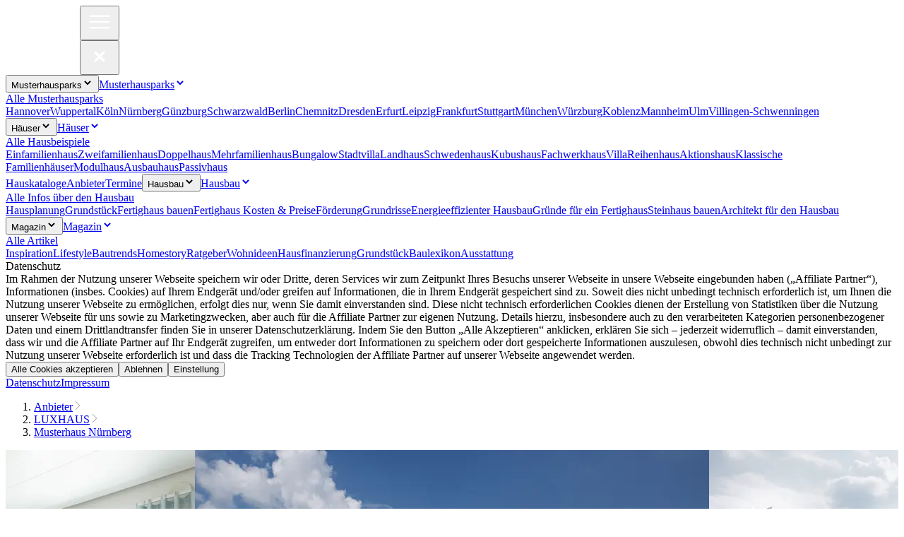

--- FILE ---
content_type: text/html; charset=utf-8
request_url: https://www.youtube-nocookie.com/embed/YqHa9V7oA94
body_size: 46194
content:
<!DOCTYPE html><html lang="en" dir="ltr" data-cast-api-enabled="true"><head><meta name="viewport" content="width=device-width, initial-scale=1"><script nonce="TOCOHPtsN_xB5cvhWmCRbw">if ('undefined' == typeof Symbol || 'undefined' == typeof Symbol.iterator) {delete Array.prototype.entries;}</script><style name="www-roboto" nonce="mD5S3aWQza-pb8vU4paRGw">@font-face{font-family:'Roboto';font-style:normal;font-weight:400;font-stretch:100%;src:url(//fonts.gstatic.com/s/roboto/v48/KFO7CnqEu92Fr1ME7kSn66aGLdTylUAMa3GUBHMdazTgWw.woff2)format('woff2');unicode-range:U+0460-052F,U+1C80-1C8A,U+20B4,U+2DE0-2DFF,U+A640-A69F,U+FE2E-FE2F;}@font-face{font-family:'Roboto';font-style:normal;font-weight:400;font-stretch:100%;src:url(//fonts.gstatic.com/s/roboto/v48/KFO7CnqEu92Fr1ME7kSn66aGLdTylUAMa3iUBHMdazTgWw.woff2)format('woff2');unicode-range:U+0301,U+0400-045F,U+0490-0491,U+04B0-04B1,U+2116;}@font-face{font-family:'Roboto';font-style:normal;font-weight:400;font-stretch:100%;src:url(//fonts.gstatic.com/s/roboto/v48/KFO7CnqEu92Fr1ME7kSn66aGLdTylUAMa3CUBHMdazTgWw.woff2)format('woff2');unicode-range:U+1F00-1FFF;}@font-face{font-family:'Roboto';font-style:normal;font-weight:400;font-stretch:100%;src:url(//fonts.gstatic.com/s/roboto/v48/KFO7CnqEu92Fr1ME7kSn66aGLdTylUAMa3-UBHMdazTgWw.woff2)format('woff2');unicode-range:U+0370-0377,U+037A-037F,U+0384-038A,U+038C,U+038E-03A1,U+03A3-03FF;}@font-face{font-family:'Roboto';font-style:normal;font-weight:400;font-stretch:100%;src:url(//fonts.gstatic.com/s/roboto/v48/KFO7CnqEu92Fr1ME7kSn66aGLdTylUAMawCUBHMdazTgWw.woff2)format('woff2');unicode-range:U+0302-0303,U+0305,U+0307-0308,U+0310,U+0312,U+0315,U+031A,U+0326-0327,U+032C,U+032F-0330,U+0332-0333,U+0338,U+033A,U+0346,U+034D,U+0391-03A1,U+03A3-03A9,U+03B1-03C9,U+03D1,U+03D5-03D6,U+03F0-03F1,U+03F4-03F5,U+2016-2017,U+2034-2038,U+203C,U+2040,U+2043,U+2047,U+2050,U+2057,U+205F,U+2070-2071,U+2074-208E,U+2090-209C,U+20D0-20DC,U+20E1,U+20E5-20EF,U+2100-2112,U+2114-2115,U+2117-2121,U+2123-214F,U+2190,U+2192,U+2194-21AE,U+21B0-21E5,U+21F1-21F2,U+21F4-2211,U+2213-2214,U+2216-22FF,U+2308-230B,U+2310,U+2319,U+231C-2321,U+2336-237A,U+237C,U+2395,U+239B-23B7,U+23D0,U+23DC-23E1,U+2474-2475,U+25AF,U+25B3,U+25B7,U+25BD,U+25C1,U+25CA,U+25CC,U+25FB,U+266D-266F,U+27C0-27FF,U+2900-2AFF,U+2B0E-2B11,U+2B30-2B4C,U+2BFE,U+3030,U+FF5B,U+FF5D,U+1D400-1D7FF,U+1EE00-1EEFF;}@font-face{font-family:'Roboto';font-style:normal;font-weight:400;font-stretch:100%;src:url(//fonts.gstatic.com/s/roboto/v48/KFO7CnqEu92Fr1ME7kSn66aGLdTylUAMaxKUBHMdazTgWw.woff2)format('woff2');unicode-range:U+0001-000C,U+000E-001F,U+007F-009F,U+20DD-20E0,U+20E2-20E4,U+2150-218F,U+2190,U+2192,U+2194-2199,U+21AF,U+21E6-21F0,U+21F3,U+2218-2219,U+2299,U+22C4-22C6,U+2300-243F,U+2440-244A,U+2460-24FF,U+25A0-27BF,U+2800-28FF,U+2921-2922,U+2981,U+29BF,U+29EB,U+2B00-2BFF,U+4DC0-4DFF,U+FFF9-FFFB,U+10140-1018E,U+10190-1019C,U+101A0,U+101D0-101FD,U+102E0-102FB,U+10E60-10E7E,U+1D2C0-1D2D3,U+1D2E0-1D37F,U+1F000-1F0FF,U+1F100-1F1AD,U+1F1E6-1F1FF,U+1F30D-1F30F,U+1F315,U+1F31C,U+1F31E,U+1F320-1F32C,U+1F336,U+1F378,U+1F37D,U+1F382,U+1F393-1F39F,U+1F3A7-1F3A8,U+1F3AC-1F3AF,U+1F3C2,U+1F3C4-1F3C6,U+1F3CA-1F3CE,U+1F3D4-1F3E0,U+1F3ED,U+1F3F1-1F3F3,U+1F3F5-1F3F7,U+1F408,U+1F415,U+1F41F,U+1F426,U+1F43F,U+1F441-1F442,U+1F444,U+1F446-1F449,U+1F44C-1F44E,U+1F453,U+1F46A,U+1F47D,U+1F4A3,U+1F4B0,U+1F4B3,U+1F4B9,U+1F4BB,U+1F4BF,U+1F4C8-1F4CB,U+1F4D6,U+1F4DA,U+1F4DF,U+1F4E3-1F4E6,U+1F4EA-1F4ED,U+1F4F7,U+1F4F9-1F4FB,U+1F4FD-1F4FE,U+1F503,U+1F507-1F50B,U+1F50D,U+1F512-1F513,U+1F53E-1F54A,U+1F54F-1F5FA,U+1F610,U+1F650-1F67F,U+1F687,U+1F68D,U+1F691,U+1F694,U+1F698,U+1F6AD,U+1F6B2,U+1F6B9-1F6BA,U+1F6BC,U+1F6C6-1F6CF,U+1F6D3-1F6D7,U+1F6E0-1F6EA,U+1F6F0-1F6F3,U+1F6F7-1F6FC,U+1F700-1F7FF,U+1F800-1F80B,U+1F810-1F847,U+1F850-1F859,U+1F860-1F887,U+1F890-1F8AD,U+1F8B0-1F8BB,U+1F8C0-1F8C1,U+1F900-1F90B,U+1F93B,U+1F946,U+1F984,U+1F996,U+1F9E9,U+1FA00-1FA6F,U+1FA70-1FA7C,U+1FA80-1FA89,U+1FA8F-1FAC6,U+1FACE-1FADC,U+1FADF-1FAE9,U+1FAF0-1FAF8,U+1FB00-1FBFF;}@font-face{font-family:'Roboto';font-style:normal;font-weight:400;font-stretch:100%;src:url(//fonts.gstatic.com/s/roboto/v48/KFO7CnqEu92Fr1ME7kSn66aGLdTylUAMa3OUBHMdazTgWw.woff2)format('woff2');unicode-range:U+0102-0103,U+0110-0111,U+0128-0129,U+0168-0169,U+01A0-01A1,U+01AF-01B0,U+0300-0301,U+0303-0304,U+0308-0309,U+0323,U+0329,U+1EA0-1EF9,U+20AB;}@font-face{font-family:'Roboto';font-style:normal;font-weight:400;font-stretch:100%;src:url(//fonts.gstatic.com/s/roboto/v48/KFO7CnqEu92Fr1ME7kSn66aGLdTylUAMa3KUBHMdazTgWw.woff2)format('woff2');unicode-range:U+0100-02BA,U+02BD-02C5,U+02C7-02CC,U+02CE-02D7,U+02DD-02FF,U+0304,U+0308,U+0329,U+1D00-1DBF,U+1E00-1E9F,U+1EF2-1EFF,U+2020,U+20A0-20AB,U+20AD-20C0,U+2113,U+2C60-2C7F,U+A720-A7FF;}@font-face{font-family:'Roboto';font-style:normal;font-weight:400;font-stretch:100%;src:url(//fonts.gstatic.com/s/roboto/v48/KFO7CnqEu92Fr1ME7kSn66aGLdTylUAMa3yUBHMdazQ.woff2)format('woff2');unicode-range:U+0000-00FF,U+0131,U+0152-0153,U+02BB-02BC,U+02C6,U+02DA,U+02DC,U+0304,U+0308,U+0329,U+2000-206F,U+20AC,U+2122,U+2191,U+2193,U+2212,U+2215,U+FEFF,U+FFFD;}@font-face{font-family:'Roboto';font-style:normal;font-weight:500;font-stretch:100%;src:url(//fonts.gstatic.com/s/roboto/v48/KFO7CnqEu92Fr1ME7kSn66aGLdTylUAMa3GUBHMdazTgWw.woff2)format('woff2');unicode-range:U+0460-052F,U+1C80-1C8A,U+20B4,U+2DE0-2DFF,U+A640-A69F,U+FE2E-FE2F;}@font-face{font-family:'Roboto';font-style:normal;font-weight:500;font-stretch:100%;src:url(//fonts.gstatic.com/s/roboto/v48/KFO7CnqEu92Fr1ME7kSn66aGLdTylUAMa3iUBHMdazTgWw.woff2)format('woff2');unicode-range:U+0301,U+0400-045F,U+0490-0491,U+04B0-04B1,U+2116;}@font-face{font-family:'Roboto';font-style:normal;font-weight:500;font-stretch:100%;src:url(//fonts.gstatic.com/s/roboto/v48/KFO7CnqEu92Fr1ME7kSn66aGLdTylUAMa3CUBHMdazTgWw.woff2)format('woff2');unicode-range:U+1F00-1FFF;}@font-face{font-family:'Roboto';font-style:normal;font-weight:500;font-stretch:100%;src:url(//fonts.gstatic.com/s/roboto/v48/KFO7CnqEu92Fr1ME7kSn66aGLdTylUAMa3-UBHMdazTgWw.woff2)format('woff2');unicode-range:U+0370-0377,U+037A-037F,U+0384-038A,U+038C,U+038E-03A1,U+03A3-03FF;}@font-face{font-family:'Roboto';font-style:normal;font-weight:500;font-stretch:100%;src:url(//fonts.gstatic.com/s/roboto/v48/KFO7CnqEu92Fr1ME7kSn66aGLdTylUAMawCUBHMdazTgWw.woff2)format('woff2');unicode-range:U+0302-0303,U+0305,U+0307-0308,U+0310,U+0312,U+0315,U+031A,U+0326-0327,U+032C,U+032F-0330,U+0332-0333,U+0338,U+033A,U+0346,U+034D,U+0391-03A1,U+03A3-03A9,U+03B1-03C9,U+03D1,U+03D5-03D6,U+03F0-03F1,U+03F4-03F5,U+2016-2017,U+2034-2038,U+203C,U+2040,U+2043,U+2047,U+2050,U+2057,U+205F,U+2070-2071,U+2074-208E,U+2090-209C,U+20D0-20DC,U+20E1,U+20E5-20EF,U+2100-2112,U+2114-2115,U+2117-2121,U+2123-214F,U+2190,U+2192,U+2194-21AE,U+21B0-21E5,U+21F1-21F2,U+21F4-2211,U+2213-2214,U+2216-22FF,U+2308-230B,U+2310,U+2319,U+231C-2321,U+2336-237A,U+237C,U+2395,U+239B-23B7,U+23D0,U+23DC-23E1,U+2474-2475,U+25AF,U+25B3,U+25B7,U+25BD,U+25C1,U+25CA,U+25CC,U+25FB,U+266D-266F,U+27C0-27FF,U+2900-2AFF,U+2B0E-2B11,U+2B30-2B4C,U+2BFE,U+3030,U+FF5B,U+FF5D,U+1D400-1D7FF,U+1EE00-1EEFF;}@font-face{font-family:'Roboto';font-style:normal;font-weight:500;font-stretch:100%;src:url(//fonts.gstatic.com/s/roboto/v48/KFO7CnqEu92Fr1ME7kSn66aGLdTylUAMaxKUBHMdazTgWw.woff2)format('woff2');unicode-range:U+0001-000C,U+000E-001F,U+007F-009F,U+20DD-20E0,U+20E2-20E4,U+2150-218F,U+2190,U+2192,U+2194-2199,U+21AF,U+21E6-21F0,U+21F3,U+2218-2219,U+2299,U+22C4-22C6,U+2300-243F,U+2440-244A,U+2460-24FF,U+25A0-27BF,U+2800-28FF,U+2921-2922,U+2981,U+29BF,U+29EB,U+2B00-2BFF,U+4DC0-4DFF,U+FFF9-FFFB,U+10140-1018E,U+10190-1019C,U+101A0,U+101D0-101FD,U+102E0-102FB,U+10E60-10E7E,U+1D2C0-1D2D3,U+1D2E0-1D37F,U+1F000-1F0FF,U+1F100-1F1AD,U+1F1E6-1F1FF,U+1F30D-1F30F,U+1F315,U+1F31C,U+1F31E,U+1F320-1F32C,U+1F336,U+1F378,U+1F37D,U+1F382,U+1F393-1F39F,U+1F3A7-1F3A8,U+1F3AC-1F3AF,U+1F3C2,U+1F3C4-1F3C6,U+1F3CA-1F3CE,U+1F3D4-1F3E0,U+1F3ED,U+1F3F1-1F3F3,U+1F3F5-1F3F7,U+1F408,U+1F415,U+1F41F,U+1F426,U+1F43F,U+1F441-1F442,U+1F444,U+1F446-1F449,U+1F44C-1F44E,U+1F453,U+1F46A,U+1F47D,U+1F4A3,U+1F4B0,U+1F4B3,U+1F4B9,U+1F4BB,U+1F4BF,U+1F4C8-1F4CB,U+1F4D6,U+1F4DA,U+1F4DF,U+1F4E3-1F4E6,U+1F4EA-1F4ED,U+1F4F7,U+1F4F9-1F4FB,U+1F4FD-1F4FE,U+1F503,U+1F507-1F50B,U+1F50D,U+1F512-1F513,U+1F53E-1F54A,U+1F54F-1F5FA,U+1F610,U+1F650-1F67F,U+1F687,U+1F68D,U+1F691,U+1F694,U+1F698,U+1F6AD,U+1F6B2,U+1F6B9-1F6BA,U+1F6BC,U+1F6C6-1F6CF,U+1F6D3-1F6D7,U+1F6E0-1F6EA,U+1F6F0-1F6F3,U+1F6F7-1F6FC,U+1F700-1F7FF,U+1F800-1F80B,U+1F810-1F847,U+1F850-1F859,U+1F860-1F887,U+1F890-1F8AD,U+1F8B0-1F8BB,U+1F8C0-1F8C1,U+1F900-1F90B,U+1F93B,U+1F946,U+1F984,U+1F996,U+1F9E9,U+1FA00-1FA6F,U+1FA70-1FA7C,U+1FA80-1FA89,U+1FA8F-1FAC6,U+1FACE-1FADC,U+1FADF-1FAE9,U+1FAF0-1FAF8,U+1FB00-1FBFF;}@font-face{font-family:'Roboto';font-style:normal;font-weight:500;font-stretch:100%;src:url(//fonts.gstatic.com/s/roboto/v48/KFO7CnqEu92Fr1ME7kSn66aGLdTylUAMa3OUBHMdazTgWw.woff2)format('woff2');unicode-range:U+0102-0103,U+0110-0111,U+0128-0129,U+0168-0169,U+01A0-01A1,U+01AF-01B0,U+0300-0301,U+0303-0304,U+0308-0309,U+0323,U+0329,U+1EA0-1EF9,U+20AB;}@font-face{font-family:'Roboto';font-style:normal;font-weight:500;font-stretch:100%;src:url(//fonts.gstatic.com/s/roboto/v48/KFO7CnqEu92Fr1ME7kSn66aGLdTylUAMa3KUBHMdazTgWw.woff2)format('woff2');unicode-range:U+0100-02BA,U+02BD-02C5,U+02C7-02CC,U+02CE-02D7,U+02DD-02FF,U+0304,U+0308,U+0329,U+1D00-1DBF,U+1E00-1E9F,U+1EF2-1EFF,U+2020,U+20A0-20AB,U+20AD-20C0,U+2113,U+2C60-2C7F,U+A720-A7FF;}@font-face{font-family:'Roboto';font-style:normal;font-weight:500;font-stretch:100%;src:url(//fonts.gstatic.com/s/roboto/v48/KFO7CnqEu92Fr1ME7kSn66aGLdTylUAMa3yUBHMdazQ.woff2)format('woff2');unicode-range:U+0000-00FF,U+0131,U+0152-0153,U+02BB-02BC,U+02C6,U+02DA,U+02DC,U+0304,U+0308,U+0329,U+2000-206F,U+20AC,U+2122,U+2191,U+2193,U+2212,U+2215,U+FEFF,U+FFFD;}</style><script name="www-roboto" nonce="TOCOHPtsN_xB5cvhWmCRbw">if (document.fonts && document.fonts.load) {document.fonts.load("400 10pt Roboto", "E"); document.fonts.load("500 10pt Roboto", "E");}</script><link rel="stylesheet" href="/s/player/c1c87fb0/www-player.css" name="www-player" nonce="mD5S3aWQza-pb8vU4paRGw"><style nonce="mD5S3aWQza-pb8vU4paRGw">html {overflow: hidden;}body {font: 12px Roboto, Arial, sans-serif; background-color: #000; color: #fff; height: 100%; width: 100%; overflow: hidden; position: absolute; margin: 0; padding: 0;}#player {width: 100%; height: 100%;}h1 {text-align: center; color: #fff;}h3 {margin-top: 6px; margin-bottom: 3px;}.player-unavailable {position: absolute; top: 0; left: 0; right: 0; bottom: 0; padding: 25px; font-size: 13px; background: url(/img/meh7.png) 50% 65% no-repeat;}.player-unavailable .message {text-align: left; margin: 0 -5px 15px; padding: 0 5px 14px; border-bottom: 1px solid #888; font-size: 19px; font-weight: normal;}.player-unavailable a {color: #167ac6; text-decoration: none;}</style><script nonce="TOCOHPtsN_xB5cvhWmCRbw">var ytcsi={gt:function(n){n=(n||"")+"data_";return ytcsi[n]||(ytcsi[n]={tick:{},info:{},gel:{preLoggedGelInfos:[]}})},now:window.performance&&window.performance.timing&&window.performance.now&&window.performance.timing.navigationStart?function(){return window.performance.timing.navigationStart+window.performance.now()}:function(){return(new Date).getTime()},tick:function(l,t,n){var ticks=ytcsi.gt(n).tick;var v=t||ytcsi.now();if(ticks[l]){ticks["_"+l]=ticks["_"+l]||[ticks[l]];ticks["_"+l].push(v)}ticks[l]=
v},info:function(k,v,n){ytcsi.gt(n).info[k]=v},infoGel:function(p,n){ytcsi.gt(n).gel.preLoggedGelInfos.push(p)},setStart:function(t,n){ytcsi.tick("_start",t,n)}};
(function(w,d){function isGecko(){if(!w.navigator)return false;try{if(w.navigator.userAgentData&&w.navigator.userAgentData.brands&&w.navigator.userAgentData.brands.length){var brands=w.navigator.userAgentData.brands;var i=0;for(;i<brands.length;i++)if(brands[i]&&brands[i].brand==="Firefox")return true;return false}}catch(e){setTimeout(function(){throw e;})}if(!w.navigator.userAgent)return false;var ua=w.navigator.userAgent;return ua.indexOf("Gecko")>0&&ua.toLowerCase().indexOf("webkit")<0&&ua.indexOf("Edge")<
0&&ua.indexOf("Trident")<0&&ua.indexOf("MSIE")<0}ytcsi.setStart(w.performance?w.performance.timing.responseStart:null);var isPrerender=(d.visibilityState||d.webkitVisibilityState)=="prerender";var vName=!d.visibilityState&&d.webkitVisibilityState?"webkitvisibilitychange":"visibilitychange";if(isPrerender){var startTick=function(){ytcsi.setStart();d.removeEventListener(vName,startTick)};d.addEventListener(vName,startTick,false)}if(d.addEventListener)d.addEventListener(vName,function(){ytcsi.tick("vc")},
false);if(isGecko()){var isHidden=(d.visibilityState||d.webkitVisibilityState)=="hidden";if(isHidden)ytcsi.tick("vc")}var slt=function(el,t){setTimeout(function(){var n=ytcsi.now();el.loadTime=n;if(el.slt)el.slt()},t)};w.__ytRIL=function(el){if(!el.getAttribute("data-thumb"))if(w.requestAnimationFrame)w.requestAnimationFrame(function(){slt(el,0)});else slt(el,16)}})(window,document);
</script><script nonce="TOCOHPtsN_xB5cvhWmCRbw">var ytcfg={d:function(){return window.yt&&yt.config_||ytcfg.data_||(ytcfg.data_={})},get:function(k,o){return k in ytcfg.d()?ytcfg.d()[k]:o},set:function(){var a=arguments;if(a.length>1)ytcfg.d()[a[0]]=a[1];else{var k;for(k in a[0])ytcfg.d()[k]=a[0][k]}}};
ytcfg.set({"CLIENT_CANARY_STATE":"none","DEVICE":"cbr\u003dChrome\u0026cbrand\u003dapple\u0026cbrver\u003d131.0.0.0\u0026ceng\u003dWebKit\u0026cengver\u003d537.36\u0026cos\u003dMacintosh\u0026cosver\u003d10_15_7\u0026cplatform\u003dDESKTOP","EVENT_ID":"zR5yafqWDMfR_tcPh4e5sA4","EXPERIMENT_FLAGS":{"ab_det_apb_b":true,"ab_det_apm":true,"ab_det_el_h":true,"ab_det_em_inj":true,"ab_fk_sk_cl":true,"ab_l_sig_st":true,"ab_l_sig_st_e":true,"action_companion_center_align_description":true,"allow_skip_networkless":true,"always_send_and_write":true,"att_web_record_metrics":true,"attmusi":true,"c3_enable_button_impression_logging":true,"c3_watch_page_component":true,"cancel_pending_navs":true,"clean_up_manual_attribution_header":true,"config_age_report_killswitch":true,"cow_optimize_idom_compat":true,"csi_on_gel":true,"delhi_mweb_colorful_sd":true,"delhi_mweb_colorful_sd_v2":true,"deprecate_pair_servlet_enabled":true,"desktop_sparkles_light_cta_button":true,"disable_cached_masthead_data":true,"disable_child_node_auto_formatted_strings":true,"disable_log_to_visitor_layer":true,"disable_pacf_logging_for_memory_limited_tv":true,"embeds_enable_eid_enforcement_for_youtube":true,"embeds_enable_info_panel_dismissal":true,"embeds_enable_pfp_always_unbranded":true,"embeds_muted_autoplay_sound_fix":true,"embeds_serve_es6_client":true,"embeds_web_nwl_disable_nocookie":true,"embeds_web_updated_shorts_definition_fix":true,"enable_active_view_display_ad_renderer_web_home":true,"enable_ad_disclosure_banner_a11y_fix":true,"enable_client_creator_goal_ticker_bar_revamp":true,"enable_client_sli_logging":true,"enable_client_streamz_web":true,"enable_client_ve_spec":true,"enable_cloud_save_error_popup_after_retry":true,"enable_dai_sdf_h5_preroll":true,"enable_datasync_id_header_in_web_vss_pings":true,"enable_default_mono_cta_migration_web_client":true,"enable_docked_chat_messages":true,"enable_entity_store_from_dependency_injection":true,"enable_inline_muted_playback_on_web_search":true,"enable_inline_muted_playback_on_web_search_for_vdc":true,"enable_inline_muted_playback_on_web_search_for_vdcb":true,"enable_is_mini_app_page_active_bugfix":true,"enable_logging_first_user_action_after_game_ready":true,"enable_ltc_param_fetch_from_innertube":true,"enable_masthead_mweb_padding_fix":true,"enable_menu_renderer_button_in_mweb_hclr":true,"enable_mini_app_command_handler_mweb_fix":true,"enable_mini_guide_downloads_item":true,"enable_mixed_direction_formatted_strings":true,"enable_mweb_livestream_ui_update":true,"enable_mweb_new_caption_language_picker":true,"enable_names_handles_account_switcher":true,"enable_network_request_logging_on_game_events":true,"enable_new_paid_product_placement":true,"enable_open_in_new_tab_icon_for_short_dr_for_desktop_search":true,"enable_open_yt_content":true,"enable_origin_query_parameter_bugfix":true,"enable_pause_ads_on_ytv_html5":true,"enable_payments_purchase_manager":true,"enable_pdp_icon_prefetch":true,"enable_pl_r_si_fa":true,"enable_place_pivot_url":true,"enable_pv_screen_modern_text":true,"enable_removing_navbar_title_on_hashtag_page_mweb":true,"enable_rta_manager":true,"enable_sdf_companion_h5":true,"enable_sdf_dai_h5_midroll":true,"enable_sdf_h5_endemic_mid_post_roll":true,"enable_sdf_on_h5_unplugged_vod_midroll":true,"enable_sdf_shorts_player_bytes_h5":true,"enable_sending_unwrapped_game_audio_as_serialized_metadata":true,"enable_sfv_effect_pivot_url":true,"enable_shorts_new_carousel":true,"enable_skip_ad_guidance_prompt":true,"enable_skippable_ads_for_unplugged_ad_pod":true,"enable_smearing_expansion_dai":true,"enable_time_out_messages":true,"enable_timeline_view_modern_transcript_fe":true,"enable_video_display_compact_button_group_for_desktop_search":true,"enable_web_delhi_icons":true,"enable_web_home_top_landscape_image_layout_level_click":true,"enable_web_tiered_gel":true,"enable_window_constrained_buy_flow_dialog":true,"enable_wiz_queue_effect_and_on_init_initial_runs":true,"enable_ypc_spinners":true,"enable_yt_ata_iframe_authuser":true,"export_networkless_options":true,"export_player_version_to_ytconfig":true,"fill_single_video_with_notify_to_lasr":true,"fix_ad_miniplayer_controls_rendering":true,"fix_ads_tracking_for_swf_config_deprecation_mweb":true,"h5_companion_enable_adcpn_macro_substitution_for_click_pings":true,"h5_inplayer_enable_adcpn_macro_substitution_for_click_pings":true,"h5_reset_cache_and_filter_before_update_masthead":true,"hide_channel_creation_title_for_mweb":true,"high_ccv_client_side_caching_h5":true,"html5_log_trigger_events_with_debug_data":true,"html5_ssdai_enable_media_end_cue_range":true,"il_attach_cache_limit":true,"il_use_view_model_logging_context":true,"is_browser_support_for_webcam_streaming":true,"json_condensed_response":true,"kev_adb_pg":true,"kevlar_gel_error_routing":true,"kevlar_watch_cinematics":true,"live_chat_enable_controller_extraction":true,"live_chat_enable_rta_manager":true,"live_chat_increased_min_height":true,"log_click_with_layer_from_element_in_command_handler":true,"mdx_enable_privacy_disclosure_ui":true,"mdx_load_cast_api_bootstrap_script":true,"medium_progress_bar_modification":true,"migrate_remaining_web_ad_badges_to_innertube":true,"mobile_account_menu_refresh":true,"mweb_account_linking_noapp":true,"mweb_after_render_to_scheduler":true,"mweb_allow_modern_search_suggest_behavior":true,"mweb_animated_actions":true,"mweb_app_upsell_button_direct_to_app":true,"mweb_c3_enable_adaptive_signals":true,"mweb_c3_library_page_enable_recent_shelf":true,"mweb_c3_remove_web_navigation_endpoint_data":true,"mweb_c3_use_canonical_from_player_response":true,"mweb_cinematic_watch":true,"mweb_command_handler":true,"mweb_delay_watch_initial_data":true,"mweb_disable_searchbar_scroll":true,"mweb_enable_fine_scrubbing_for_recs":true,"mweb_enable_keto_batch_player_fullscreen":true,"mweb_enable_keto_batch_player_progress_bar":true,"mweb_enable_keto_batch_player_tooltips":true,"mweb_enable_lockup_view_model_for_ucp":true,"mweb_enable_mix_panel_title_metadata":true,"mweb_enable_more_drawer":true,"mweb_enable_optional_fullscreen_landscape_locking":true,"mweb_enable_overlay_touch_manager":true,"mweb_enable_premium_carve_out_fix":true,"mweb_enable_refresh_detection":true,"mweb_enable_search_imp":true,"mweb_enable_sequence_signal":true,"mweb_enable_shorts_pivot_button":true,"mweb_enable_shorts_video_preload":true,"mweb_enable_skippables_on_jio_phone":true,"mweb_enable_two_line_title_on_shorts":true,"mweb_enable_varispeed_controller":true,"mweb_enable_watch_feed_infinite_scroll":true,"mweb_enable_wrapped_unplugged_pause_membership_dialog_renderer":true,"mweb_fix_monitor_visibility_after_render":true,"mweb_force_ios_fallback_to_native_control":true,"mweb_fp_auto_fullscreen":true,"mweb_fullscreen_controls":true,"mweb_fullscreen_controls_action_buttons":true,"mweb_fullscreen_watch_system":true,"mweb_home_reactive_shorts":true,"mweb_innertube_search_command":true,"mweb_lang_in_html":true,"mweb_like_button_synced_with_entities":true,"mweb_logo_use_home_page_ve":true,"mweb_native_control_in_faux_fullscreen_shared":true,"mweb_player_control_on_hover":true,"mweb_player_delhi_dtts":true,"mweb_player_settings_use_bottom_sheet":true,"mweb_player_show_previous_next_buttons_in_playlist":true,"mweb_player_skip_no_op_state_changes":true,"mweb_player_user_select_none":true,"mweb_playlist_engagement_panel":true,"mweb_progress_bar_seek_on_mouse_click":true,"mweb_pull_2_full":true,"mweb_pull_2_full_enable_touch_handlers":true,"mweb_schedule_warm_watch_response":true,"mweb_searchbox_legacy_navigation":true,"mweb_see_fewer_shorts":true,"mweb_shorts_comments_panel_id_change":true,"mweb_shorts_early_continuation":true,"mweb_show_ios_smart_banner":true,"mweb_show_sign_in_button_from_header":true,"mweb_use_server_url_on_startup":true,"mweb_watch_captions_enable_auto_translate":true,"mweb_watch_captions_set_default_size":true,"mweb_watch_stop_scheduler_on_player_response":true,"mweb_watchfeed_big_thumbnails":true,"mweb_yt_searchbox":true,"networkless_logging":true,"no_client_ve_attach_unless_shown":true,"pageid_as_header_web":true,"playback_settings_use_switch_menu":true,"player_controls_autonav_fix":true,"player_controls_skip_double_signal_update":true,"polymer_bad_build_labels":true,"polymer_verifiy_app_state":true,"qoe_send_and_write":true,"remove_chevron_from_ad_disclosure_banner_h5":true,"remove_masthead_channel_banner_on_refresh":true,"remove_slot_id_exited_trigger_for_dai_in_player_slot_expire":true,"replace_client_url_parsing_with_server_signal":true,"service_worker_enabled":true,"service_worker_push_enabled":true,"service_worker_push_home_page_prompt":true,"service_worker_push_watch_page_prompt":true,"shell_load_gcf":true,"shorten_initial_gel_batch_timeout":true,"should_use_yt_voice_endpoint_in_kaios":true,"smarter_ve_dedupping":true,"speedmaster_no_seek":true,"stop_handling_click_for_non_rendering_overlay_layout":true,"suppress_error_204_logging":true,"synced_panel_scrolling_controller":true,"use_event_time_ms_header":true,"use_fifo_for_networkless":true,"use_player_abuse_bg_library":true,"use_request_time_ms_header":true,"use_session_based_sampling":true,"use_thumbnail_overlay_time_status_renderer_for_live_badge":true,"vss_final_ping_send_and_write":true,"vss_playback_use_send_and_write":true,"web_adaptive_repeat_ase":true,"web_always_load_chat_support":true,"web_animated_like":true,"web_api_url":true,"web_attributed_string_deep_equal_bugfix":true,"web_autonav_allow_off_by_default":true,"web_button_vm_refactor_disabled":true,"web_c3_log_app_init_finish":true,"web_csi_action_sampling_enabled":true,"web_dedupe_ve_grafting":true,"web_disable_backdrop_filter":true,"web_enable_ab_rsp_cl":true,"web_enable_course_icon_update":true,"web_enable_error_204":true,"web_fix_segmented_like_dislike_undefined":true,"web_gcf_hashes_innertube":true,"web_gel_timeout_cap":true,"web_metadata_carousel_elref_bugfix":true,"web_parent_target_for_sheets":true,"web_persist_server_autonav_state_on_client":true,"web_playback_associated_log_ctt":true,"web_playback_associated_ve":true,"web_prefetch_preload_video":true,"web_progress_bar_draggable":true,"web_resizable_advertiser_banner_on_masthead_safari_fix":true,"web_scheduler_auto_init":true,"web_shorts_just_watched_on_channel_and_pivot_study":true,"web_shorts_just_watched_overlay":true,"web_update_panel_visibility_logging_fix":true,"web_video_attribute_view_model_a11y_fix":true,"web_watch_controls_state_signals":true,"web_wiz_attributed_string":true,"webfe_mweb_watch_microdata":true,"webfe_watch_shorts_canonical_url_fix":true,"webpo_exit_on_net_err":true,"wiz_diff_overwritable":true,"wiz_memoize_stamper_items":true,"woffle_used_state_report":true,"wpo_gel_strz":true,"H5_async_logging_delay_ms":30000.0,"attention_logging_scroll_throttle":500.0,"autoplay_pause_by_lact_sampling_fraction":0.0,"cinematic_watch_effect_opacity":0.4,"log_window_onerror_fraction":0.1,"speedmaster_playback_rate":2.0,"tv_pacf_logging_sample_rate":0.01,"web_attention_logging_scroll_throttle":500.0,"web_load_prediction_threshold":0.1,"web_navigation_prediction_threshold":0.1,"web_pbj_log_warning_rate":0.0,"web_system_health_fraction":0.01,"ytidb_transaction_ended_event_rate_limit":0.02,"active_time_update_interval_ms":10000,"att_init_delay":500,"autoplay_pause_by_lact_sec":0,"botguard_async_snapshot_timeout_ms":3000,"check_navigator_accuracy_timeout_ms":0,"cinematic_watch_css_filter_blur_strength":40,"cinematic_watch_fade_out_duration":500,"close_webview_delay_ms":100,"cloud_save_game_data_rate_limit_ms":3000,"compression_disable_point":10,"custom_active_view_tos_timeout_ms":3600000,"embeds_widget_poll_interval_ms":0,"gel_min_batch_size":3,"gel_queue_timeout_max_ms":60000,"get_async_timeout_ms":60000,"hide_cta_for_home_web_video_ads_animate_in_time":2,"html5_byterate_soft_cap":0,"initial_gel_batch_timeout":2000,"max_body_size_to_compress":500000,"max_prefetch_window_sec_for_livestream_optimization":10,"min_prefetch_offset_sec_for_livestream_optimization":20,"mini_app_container_iframe_src_update_delay_ms":0,"multiple_preview_news_duration_time":11000,"mweb_c3_toast_duration_ms":5000,"mweb_deep_link_fallback_timeout_ms":10000,"mweb_delay_response_received_actions":100,"mweb_fp_dpad_rate_limit_ms":0,"mweb_fp_dpad_watch_title_clamp_lines":0,"mweb_history_manager_cache_size":100,"mweb_ios_fullscreen_playback_transition_delay_ms":500,"mweb_ios_fullscreen_system_pause_epilson_ms":0,"mweb_override_response_store_expiration_ms":0,"mweb_shorts_early_continuation_trigger_threshold":4,"mweb_w2w_max_age_seconds":0,"mweb_watch_captions_default_size":2,"neon_dark_launch_gradient_count":0,"network_polling_interval":30000,"play_click_interval_ms":30000,"play_ping_interval_ms":10000,"prefetch_comments_ms_after_video":0,"send_config_hash_timer":0,"service_worker_push_logged_out_prompt_watches":-1,"service_worker_push_prompt_cap":-1,"service_worker_push_prompt_delay_microseconds":3888000000000,"slow_compressions_before_abandon_count":4,"speedmaster_cancellation_movement_dp":10,"speedmaster_touch_activation_ms":500,"web_attention_logging_throttle":500,"web_foreground_heartbeat_interval_ms":28000,"web_gel_debounce_ms":10000,"web_logging_max_batch":100,"web_max_tracing_events":50,"web_tracing_session_replay":0,"wil_icon_max_concurrent_fetches":9999,"ytidb_remake_db_retries":3,"ytidb_reopen_db_retries":3,"WebClientReleaseProcessCritical__youtube_embeds_client_version_override":"","WebClientReleaseProcessCritical__youtube_embeds_web_client_version_override":"","WebClientReleaseProcessCritical__youtube_mweb_client_version_override":"","debug_forced_internalcountrycode":"","embeds_web_synth_ch_headers_banned_urls_regex":"","enable_web_media_service":"DISABLED","il_payload_scraping":"","live_chat_unicode_emoji_json_url":"https://www.gstatic.com/youtube/img/emojis/emojis-svg-9.json","mweb_deep_link_feature_tag_suffix":"11268432","mweb_enable_shorts_innertube_player_prefetch_trigger":"NONE","mweb_fp_dpad":"home,search,browse,channel,create_channel,experiments,settings,trending,oops,404,paid_memberships,sponsorship,premium,shorts","mweb_fp_dpad_linear_navigation":"","mweb_fp_dpad_linear_navigation_visitor":"","mweb_fp_dpad_visitor":"","mweb_preload_video_by_player_vars":"","mweb_sign_in_button_style":"STYLE_SUGGESTIVE_AVATAR","place_pivot_triggering_container_alternate":"","place_pivot_triggering_counterfactual_container_alternate":"","service_worker_push_force_notification_prompt_tag":"1","service_worker_scope":"/","suggest_exp_str":"","web_client_version_override":"","kevlar_command_handler_command_banlist":[],"mini_app_ids_without_game_ready":["UgkxHHtsak1SC8mRGHMZewc4HzeAY3yhPPmJ","Ugkx7OgzFqE6z_5Mtf4YsotGfQNII1DF_RBm"],"web_op_signal_type_banlist":[],"web_tracing_enabled_spans":["event","command"]},"GAPI_HINT_PARAMS":"m;/_/scs/abc-static/_/js/k\u003dgapi.gapi.en.FZb77tO2YW4.O/d\u003d1/rs\u003dAHpOoo8lqavmo6ayfVxZovyDiP6g3TOVSQ/m\u003d__features__","GAPI_HOST":"https://apis.google.com","GAPI_LOCALE":"en_US","GL":"US","HL":"en","HTML_DIR":"ltr","HTML_LANG":"en","INNERTUBE_API_KEY":"AIzaSyAO_FJ2SlqU8Q4STEHLGCilw_Y9_11qcW8","INNERTUBE_API_VERSION":"v1","INNERTUBE_CLIENT_NAME":"WEB_EMBEDDED_PLAYER","INNERTUBE_CLIENT_VERSION":"1.20260121.01.00","INNERTUBE_CONTEXT":{"client":{"hl":"en","gl":"US","remoteHost":"3.145.130.9","deviceMake":"Apple","deviceModel":"","visitorData":"[base64]%3D%3D","userAgent":"Mozilla/5.0 (Macintosh; Intel Mac OS X 10_15_7) AppleWebKit/537.36 (KHTML, like Gecko) Chrome/131.0.0.0 Safari/537.36; ClaudeBot/1.0; +claudebot@anthropic.com),gzip(gfe)","clientName":"WEB_EMBEDDED_PLAYER","clientVersion":"1.20260121.01.00","osName":"Macintosh","osVersion":"10_15_7","originalUrl":"https://www.youtube-nocookie.com/embed/YqHa9V7oA94","platform":"DESKTOP","clientFormFactor":"UNKNOWN_FORM_FACTOR","configInfo":{"appInstallData":"[base64]%3D"},"browserName":"Chrome","browserVersion":"131.0.0.0","acceptHeader":"text/html,application/xhtml+xml,application/xml;q\u003d0.9,image/webp,image/apng,*/*;q\u003d0.8,application/signed-exchange;v\u003db3;q\u003d0.9","deviceExperimentId":"ChxOelU1T0RFMk9UTTROekkyTmpneE5EazJPQT09EM29yMsGGM29yMsG","rolloutToken":"CNH31bu5oIeXxQEQpcL6s5mfkgMYpcL6s5mfkgM%3D"},"user":{"lockedSafetyMode":false},"request":{"useSsl":true},"clickTracking":{"clickTrackingParams":"IhMIurH6s5mfkgMVx6j/BB2HQw7m"},"thirdParty":{"embeddedPlayerContext":{"embeddedPlayerEncryptedContext":"AD5ZzFTbQ3eno3x9PNGfjpkoRieWXG0NUMDmwVHbyhwMu5YYh14swvlxgPXGm8lv5_G4Att5boc45uNqYuAK7n5caAaK5H51NJgVWfbGrzloybUutwjTd_baxd85FFpHYqXxax8ViQVJNnWtNVpylTXgdPShLmn2qjFExfAlF45mc_ai0VO1nQ","ancestorOriginsSupported":false}}},"INNERTUBE_CONTEXT_CLIENT_NAME":56,"INNERTUBE_CONTEXT_CLIENT_VERSION":"1.20260121.01.00","INNERTUBE_CONTEXT_GL":"US","INNERTUBE_CONTEXT_HL":"en","LATEST_ECATCHER_SERVICE_TRACKING_PARAMS":{"client.name":"WEB_EMBEDDED_PLAYER","client.jsfeat":"2021"},"LOGGED_IN":false,"PAGE_BUILD_LABEL":"youtube.embeds.web_20260121_01_RC00","PAGE_CL":858938007,"SERVER_NAME":"WebFE","VISITOR_DATA":"[base64]%3D%3D","WEB_PLAYER_CONTEXT_CONFIGS":{"WEB_PLAYER_CONTEXT_CONFIG_ID_EMBEDDED_PLAYER":{"rootElementId":"movie_player","jsUrl":"/s/player/c1c87fb0/player_ias.vflset/en_US/base.js","cssUrl":"/s/player/c1c87fb0/www-player.css","contextId":"WEB_PLAYER_CONTEXT_CONFIG_ID_EMBEDDED_PLAYER","eventLabel":"embedded","contentRegion":"US","hl":"en_US","hostLanguage":"en","innertubeApiKey":"AIzaSyAO_FJ2SlqU8Q4STEHLGCilw_Y9_11qcW8","innertubeApiVersion":"v1","innertubeContextClientVersion":"1.20260121.01.00","device":{"brand":"apple","model":"","browser":"Chrome","browserVersion":"131.0.0.0","os":"Macintosh","osVersion":"10_15_7","platform":"DESKTOP","interfaceName":"WEB_EMBEDDED_PLAYER","interfaceVersion":"1.20260121.01.00"},"serializedExperimentIds":"24004644,24499532,51010235,51063643,51098299,51204329,51222973,51340662,51349914,51353393,51366423,51372681,51389629,51404808,51404810,51425032,51484222,51490331,51500051,51505436,51530495,51534669,51560386,51564352,51565116,51566373,51578633,51583568,51583821,51585555,51586118,51603624,51605258,51605395,51609830,51611457,51615066,51620866,51621065,51622845,51626155,51632249,51637029,51638932,51648336,51656217,51672162,51681662,51683502,51684301,51684306,51691590,51693511,51696107,51696619,51697032,51700777,51705183,51709242,51711227,51711298,51712601,51713237,51714463,51719094,51719411,51719628,51732102,51735450,51737134,51738919,51742829,51742877,51743156,51744563,51747795","serializedExperimentFlags":"H5_async_logging_delay_ms\u003d30000.0\u0026PlayerWeb__h5_enable_advisory_rating_restrictions\u003dtrue\u0026a11y_h5_associate_survey_question\u003dtrue\u0026ab_det_apb_b\u003dtrue\u0026ab_det_apm\u003dtrue\u0026ab_det_el_h\u003dtrue\u0026ab_det_em_inj\u003dtrue\u0026ab_fk_sk_cl\u003dtrue\u0026ab_l_sig_st\u003dtrue\u0026ab_l_sig_st_e\u003dtrue\u0026action_companion_center_align_description\u003dtrue\u0026ad_pod_disable_companion_persist_ads_quality\u003dtrue\u0026add_stmp_logs_for_voice_boost\u003dtrue\u0026allow_autohide_on_paused_videos\u003dtrue\u0026allow_drm_override\u003dtrue\u0026allow_live_autoplay\u003dtrue\u0026allow_poltergust_autoplay\u003dtrue\u0026allow_skip_networkless\u003dtrue\u0026allow_vp9_1080p_mq_enc\u003dtrue\u0026always_cache_redirect_endpoint\u003dtrue\u0026always_send_and_write\u003dtrue\u0026annotation_module_vast_cards_load_logging_fraction\u003d0.0\u0026assign_drm_family_by_format\u003dtrue\u0026att_web_record_metrics\u003dtrue\u0026attention_logging_scroll_throttle\u003d500.0\u0026attmusi\u003dtrue\u0026autoplay_time\u003d10000\u0026autoplay_time_for_fullscreen\u003d-1\u0026autoplay_time_for_music_content\u003d-1\u0026bg_vm_reinit_threshold\u003d7200000\u0026blocked_packages_for_sps\u003d[]\u0026botguard_async_snapshot_timeout_ms\u003d3000\u0026captions_url_add_ei\u003dtrue\u0026check_navigator_accuracy_timeout_ms\u003d0\u0026clean_up_manual_attribution_header\u003dtrue\u0026compression_disable_point\u003d10\u0026cow_optimize_idom_compat\u003dtrue\u0026csi_on_gel\u003dtrue\u0026custom_active_view_tos_timeout_ms\u003d3600000\u0026dash_manifest_version\u003d5\u0026debug_bandaid_hostname\u003d\u0026debug_bandaid_port\u003d0\u0026debug_sherlog_username\u003d\u0026delhi_modern_player_default_thumbnail_percentage\u003d0.0\u0026delhi_modern_player_faster_autohide_delay_ms\u003d2000\u0026delhi_modern_player_pause_thumbnail_percentage\u003d0.6\u0026delhi_modern_web_player_blending_mode\u003d\u0026delhi_modern_web_player_disable_frosted_glass\u003dtrue\u0026delhi_modern_web_player_horizontal_volume_controls\u003dtrue\u0026delhi_modern_web_player_lhs_volume_controls\u003dtrue\u0026delhi_modern_web_player_responsive_compact_controls_threshold\u003d0\u0026deprecate_22\u003dtrue\u0026deprecate_delay_ping\u003dtrue\u0026deprecate_pair_servlet_enabled\u003dtrue\u0026desktop_sparkles_light_cta_button\u003dtrue\u0026disable_av1_setting\u003dtrue\u0026disable_branding_context\u003dtrue\u0026disable_cached_masthead_data\u003dtrue\u0026disable_channel_id_check_for_suspended_channels\u003dtrue\u0026disable_child_node_auto_formatted_strings\u003dtrue\u0026disable_lifa_for_supex_users\u003dtrue\u0026disable_log_to_visitor_layer\u003dtrue\u0026disable_mdx_connection_in_mdx_module_for_music_web\u003dtrue\u0026disable_pacf_logging_for_memory_limited_tv\u003dtrue\u0026disable_reduced_fullscreen_autoplay_countdown_for_minors\u003dtrue\u0026disable_reel_item_watch_format_filtering\u003dtrue\u0026disable_threegpp_progressive_formats\u003dtrue\u0026disable_touch_events_on_skip_button\u003dtrue\u0026edge_encryption_fill_primary_key_version\u003dtrue\u0026embeds_enable_info_panel_dismissal\u003dtrue\u0026embeds_enable_move_set_center_crop_to_public\u003dtrue\u0026embeds_enable_per_video_embed_config\u003dtrue\u0026embeds_enable_pfp_always_unbranded\u003dtrue\u0026embeds_web_lite_mode\u003d1\u0026embeds_web_nwl_disable_nocookie\u003dtrue\u0026embeds_web_synth_ch_headers_banned_urls_regex\u003d\u0026enable_active_view_display_ad_renderer_web_home\u003dtrue\u0026enable_active_view_lr_shorts_video\u003dtrue\u0026enable_active_view_web_shorts_video\u003dtrue\u0026enable_ad_cpn_macro_substitution_for_click_pings\u003dtrue\u0026enable_ad_disclosure_banner_a11y_fix\u003dtrue\u0026enable_app_promo_endcap_eml_on_tablet\u003dtrue\u0026enable_batched_cross_device_pings_in_gel_fanout\u003dtrue\u0026enable_cast_for_web_unplugged\u003dtrue\u0026enable_cast_on_music_web\u003dtrue\u0026enable_cipher_for_manifest_urls\u003dtrue\u0026enable_cleanup_masthead_autoplay_hack_fix\u003dtrue\u0026enable_client_creator_goal_ticker_bar_revamp\u003dtrue\u0026enable_client_page_id_header_for_first_party_pings\u003dtrue\u0026enable_client_sli_logging\u003dtrue\u0026enable_client_ve_spec\u003dtrue\u0026enable_cta_banner_on_unplugged_lr\u003dtrue\u0026enable_custom_playhead_parsing\u003dtrue\u0026enable_dai_sdf_h5_preroll\u003dtrue\u0026enable_datasync_id_header_in_web_vss_pings\u003dtrue\u0026enable_default_mono_cta_migration_web_client\u003dtrue\u0026enable_dsa_ad_badge_for_action_endcap_on_android\u003dtrue\u0026enable_dsa_ad_badge_for_action_endcap_on_ios\u003dtrue\u0026enable_entity_store_from_dependency_injection\u003dtrue\u0026enable_error_corrections_infocard_web_client\u003dtrue\u0026enable_error_corrections_infocards_icon_web\u003dtrue\u0026enable_get_reminder_button_on_web\u003dtrue\u0026enable_inline_muted_playback_on_web_search\u003dtrue\u0026enable_inline_muted_playback_on_web_search_for_vdc\u003dtrue\u0026enable_inline_muted_playback_on_web_search_for_vdcb\u003dtrue\u0026enable_kabuki_comments_on_shorts\u003ddisabled\u0026enable_ltc_param_fetch_from_innertube\u003dtrue\u0026enable_mixed_direction_formatted_strings\u003dtrue\u0026enable_modern_skip_button_on_web\u003dtrue\u0026enable_mweb_livestream_ui_update\u003dtrue\u0026enable_new_paid_product_placement\u003dtrue\u0026enable_open_in_new_tab_icon_for_short_dr_for_desktop_search\u003dtrue\u0026enable_out_of_stock_text_all_surfaces\u003dtrue\u0026enable_paid_content_overlay_bugfix\u003dtrue\u0026enable_pause_ads_on_ytv_html5\u003dtrue\u0026enable_pl_r_si_fa\u003dtrue\u0026enable_policy_based_hqa_filter_in_watch_server\u003dtrue\u0026enable_progres_commands_lr_feeds\u003dtrue\u0026enable_publishing_region_param_in_sus\u003dtrue\u0026enable_pv_screen_modern_text\u003dtrue\u0026enable_rpr_token_on_ltl_lookup\u003dtrue\u0026enable_sdf_companion_h5\u003dtrue\u0026enable_sdf_dai_h5_midroll\u003dtrue\u0026enable_sdf_h5_endemic_mid_post_roll\u003dtrue\u0026enable_sdf_on_h5_unplugged_vod_midroll\u003dtrue\u0026enable_sdf_shorts_player_bytes_h5\u003dtrue\u0026enable_server_driven_abr\u003dtrue\u0026enable_server_driven_abr_for_backgroundable\u003dtrue\u0026enable_server_driven_abr_url_generation\u003dtrue\u0026enable_server_driven_readahead\u003dtrue\u0026enable_skip_ad_guidance_prompt\u003dtrue\u0026enable_skip_to_next_messaging\u003dtrue\u0026enable_skippable_ads_for_unplugged_ad_pod\u003dtrue\u0026enable_smart_skip_player_controls_shown_on_web\u003dtrue\u0026enable_smart_skip_player_controls_shown_on_web_increased_triggering_sensitivity\u003dtrue\u0026enable_smart_skip_speedmaster_on_web\u003dtrue\u0026enable_smearing_expansion_dai\u003dtrue\u0026enable_split_screen_ad_baseline_experience_endemic_live_h5\u003dtrue\u0026enable_to_call_playready_backend_directly\u003dtrue\u0026enable_unified_action_endcap_on_web\u003dtrue\u0026enable_video_display_compact_button_group_for_desktop_search\u003dtrue\u0026enable_voice_boost_feature\u003dtrue\u0026enable_vp9_appletv5_on_server\u003dtrue\u0026enable_watch_server_rejected_formats_logging\u003dtrue\u0026enable_web_delhi_icons\u003dtrue\u0026enable_web_home_top_landscape_image_layout_level_click\u003dtrue\u0026enable_web_media_session_metadata_fix\u003dtrue\u0026enable_web_premium_varispeed_upsell\u003dtrue\u0026enable_web_tiered_gel\u003dtrue\u0026enable_wiz_queue_effect_and_on_init_initial_runs\u003dtrue\u0026enable_yt_ata_iframe_authuser\u003dtrue\u0026enable_ytv_csdai_vp9\u003dtrue\u0026export_networkless_options\u003dtrue\u0026export_player_version_to_ytconfig\u003dtrue\u0026fill_live_request_config_in_ustreamer_config\u003dtrue\u0026fill_single_video_with_notify_to_lasr\u003dtrue\u0026filter_vb_without_non_vb_equivalents\u003dtrue\u0026filter_vp9_for_live_dai\u003dtrue\u0026fix_ad_miniplayer_controls_rendering\u003dtrue\u0026fix_ads_tracking_for_swf_config_deprecation_mweb\u003dtrue\u0026fix_h5_toggle_button_a11y\u003dtrue\u0026fix_survey_color_contrast_on_destop\u003dtrue\u0026fix_toggle_button_role_for_ad_components\u003dtrue\u0026fresca_polling_delay_override\u003d0\u0026gab_return_sabr_ssdai_config\u003dtrue\u0026gel_min_batch_size\u003d3\u0026gel_queue_timeout_max_ms\u003d60000\u0026gvi_channel_client_screen\u003dtrue\u0026h5_companion_enable_adcpn_macro_substitution_for_click_pings\u003dtrue\u0026h5_enable_ad_mbs\u003dtrue\u0026h5_inplayer_enable_adcpn_macro_substitution_for_click_pings\u003dtrue\u0026h5_reset_cache_and_filter_before_update_masthead\u003dtrue\u0026heatseeker_decoration_threshold\u003d0.0\u0026hfr_dropped_framerate_fallback_threshold\u003d0\u0026hide_cta_for_home_web_video_ads_animate_in_time\u003d2\u0026high_ccv_client_side_caching_h5\u003dtrue\u0026hls_use_new_codecs_string_api\u003dtrue\u0026html5_ad_timeout_ms\u003d0\u0026html5_adaptation_step_count\u003d0\u0026html5_ads_preroll_lock_timeout_delay_ms\u003d15000\u0026html5_allow_multiview_tile_preload\u003dtrue\u0026html5_allow_video_keyframe_without_audio\u003dtrue\u0026html5_apply_min_failures\u003dtrue\u0026html5_apply_start_time_within_ads_for_ssdai_transitions\u003dtrue\u0026html5_atr_disable_force_fallback\u003dtrue\u0026html5_att_playback_timeout_ms\u003d30000\u0026html5_attach_num_random_bytes_to_bandaid\u003d0\u0026html5_attach_po_token_to_bandaid\u003dtrue\u0026html5_autonav_cap_idle_secs\u003d0\u0026html5_autonav_quality_cap\u003d720\u0026html5_autoplay_default_quality_cap\u003d0\u0026html5_auxiliary_estimate_weight\u003d0.0\u0026html5_av1_ordinal_cap\u003d0\u0026html5_bandaid_attach_content_po_token\u003dtrue\u0026html5_block_pip_safari_delay\u003d0\u0026html5_bypass_contention_secs\u003d0.0\u0026html5_byterate_soft_cap\u003d0\u0026html5_check_for_idle_network_interval_ms\u003d-1\u0026html5_chipset_soft_cap\u003d8192\u0026html5_consume_all_buffered_bytes_one_poll\u003dtrue\u0026html5_continuous_goodput_probe_interval_ms\u003d0\u0026html5_d6de4_cloud_project_number\u003d868618676952\u0026html5_d6de4_defer_timeout_ms\u003d0\u0026html5_debug_data_log_probability\u003d0.0\u0026html5_decode_to_texture_cap\u003dtrue\u0026html5_default_ad_gain\u003d0.5\u0026html5_default_av1_threshold\u003d0\u0026html5_default_quality_cap\u003d0\u0026html5_defer_fetch_att_ms\u003d0\u0026html5_delayed_retry_count\u003d1\u0026html5_delayed_retry_delay_ms\u003d5000\u0026html5_deprecate_adservice\u003dtrue\u0026html5_deprecate_manifestful_fallback\u003dtrue\u0026html5_deprecate_video_tag_pool\u003dtrue\u0026html5_desktop_vr180_allow_panning\u003dtrue\u0026html5_df_downgrade_thresh\u003d0.6\u0026html5_disable_loop_range_for_shorts_ads\u003dtrue\u0026html5_disable_move_pssh_to_moov\u003dtrue\u0026html5_disable_non_contiguous\u003dtrue\u0026html5_disable_ustreamer_constraint_for_sabr\u003dtrue\u0026html5_disable_web_safari_dai\u003dtrue\u0026html5_displayed_frame_rate_downgrade_threshold\u003d45\u0026html5_drm_byterate_soft_cap\u003d0\u0026html5_drm_check_all_key_error_states\u003dtrue\u0026html5_drm_cpi_license_key\u003dtrue\u0026html5_drm_live_byterate_soft_cap\u003d0\u0026html5_early_media_for_sharper_shorts\u003dtrue\u0026html5_enable_ac3\u003dtrue\u0026html5_enable_audio_track_stickiness\u003dtrue\u0026html5_enable_audio_track_stickiness_phase_two\u003dtrue\u0026html5_enable_caption_changes_for_mosaic\u003dtrue\u0026html5_enable_composite_embargo\u003dtrue\u0026html5_enable_d6de4\u003dtrue\u0026html5_enable_d6de4_cold_start_and_error\u003dtrue\u0026html5_enable_d6de4_idle_priority_job\u003dtrue\u0026html5_enable_drc\u003dtrue\u0026html5_enable_drc_toggle_api\u003dtrue\u0026html5_enable_eac3\u003dtrue\u0026html5_enable_embedded_player_visibility_signals\u003dtrue\u0026html5_enable_oduc\u003dtrue\u0026html5_enable_sabr_from_watch_server\u003dtrue\u0026html5_enable_sabr_host_fallback\u003dtrue\u0026html5_enable_server_driven_request_cancellation\u003dtrue\u0026html5_enable_sps_retry_backoff_metadata_requests\u003dtrue\u0026html5_enable_ssdai_transition_with_only_enter_cuerange\u003dtrue\u0026html5_enable_triggering_cuepoint_for_slot\u003dtrue\u0026html5_enable_tvos_dash\u003dtrue\u0026html5_enable_tvos_encrypted_vp9\u003dtrue\u0026html5_enable_widevine_for_alc\u003dtrue\u0026html5_enable_widevine_for_fast_linear\u003dtrue\u0026html5_encourage_array_coalescing\u003dtrue\u0026html5_fill_default_mosaic_audio_track_id\u003dtrue\u0026html5_fix_multi_audio_offline_playback\u003dtrue\u0026html5_fixed_media_duration_for_request\u003d0\u0026html5_force_sabr_from_watch_server_for_dfss\u003dtrue\u0026html5_forward_click_tracking_params_on_reload\u003dtrue\u0026html5_gapless_ad_autoplay_on_video_to_ad_only\u003dtrue\u0026html5_gapless_ended_transition_buffer_ms\u003d200\u0026html5_gapless_handoff_close_end_long_rebuffer_cfl\u003dtrue\u0026html5_gapless_handoff_close_end_long_rebuffer_delay_ms\u003d0\u0026html5_gapless_loop_seek_offset_in_milli\u003d0\u0026html5_gapless_slow_seek_cfl\u003dtrue\u0026html5_gapless_slow_seek_delay_ms\u003d0\u0026html5_gapless_slow_start_delay_ms\u003d0\u0026html5_generate_content_po_token\u003dtrue\u0026html5_generate_session_po_token\u003dtrue\u0026html5_gl_fps_threshold\u003d0\u0026html5_hard_cap_max_vertical_resolution_for_shorts\u003d0\u0026html5_hdcp_probing_stream_url\u003d\u0026html5_head_miss_secs\u003d0.0\u0026html5_hfr_quality_cap\u003d0\u0026html5_high_res_logging_percent\u003d0.01\u0026html5_hopeless_secs\u003d0\u0026html5_huli_ssdai_use_playback_state\u003dtrue\u0026html5_idle_rate_limit_ms\u003d0\u0026html5_ignore_sabrseek_during_adskip\u003dtrue\u0026html5_innertube_heartbeats_for_fairplay\u003dtrue\u0026html5_innertube_heartbeats_for_playready\u003dtrue\u0026html5_innertube_heartbeats_for_widevine\u003dtrue\u0026html5_jumbo_mobile_subsegment_readahead_target\u003d3.0\u0026html5_jumbo_ull_nonstreaming_mffa_ms\u003d4000\u0026html5_jumbo_ull_subsegment_readahead_target\u003d1.3\u0026html5_kabuki_drm_live_51_default_off\u003dtrue\u0026html5_license_constraint_delay\u003d5000\u0026html5_live_abr_head_miss_fraction\u003d0.0\u0026html5_live_abr_repredict_fraction\u003d0.0\u0026html5_live_chunk_readahead_proxima_override\u003d0\u0026html5_live_low_latency_bandwidth_window\u003d0.0\u0026html5_live_normal_latency_bandwidth_window\u003d0.0\u0026html5_live_quality_cap\u003d0\u0026html5_live_ultra_low_latency_bandwidth_window\u003d0.0\u0026html5_liveness_drift_chunk_override\u003d0\u0026html5_liveness_drift_proxima_override\u003d0\u0026html5_log_audio_abr\u003dtrue\u0026html5_log_experiment_id_from_player_response_to_ctmp\u003d\u0026html5_log_first_ssdai_requests_killswitch\u003dtrue\u0026html5_log_rebuffer_events\u003d5\u0026html5_log_trigger_events_with_debug_data\u003dtrue\u0026html5_log_vss_extra_lr_cparams_freq\u003d\u0026html5_long_rebuffer_jiggle_cmt_delay_ms\u003d0\u0026html5_long_rebuffer_threshold_ms\u003d30000\u0026html5_manifestless_unplugged\u003dtrue\u0026html5_manifestless_vp9_otf\u003dtrue\u0026html5_max_buffer_health_for_downgrade_prop\u003d0.0\u0026html5_max_buffer_health_for_downgrade_secs\u003d0.0\u0026html5_max_byterate\u003d0\u0026html5_max_discontinuity_rewrite_count\u003d0\u0026html5_max_drift_per_track_secs\u003d0.0\u0026html5_max_headm_for_streaming_xhr\u003d0\u0026html5_max_live_dvr_window_plus_margin_secs\u003d46800.0\u0026html5_max_quality_sel_upgrade\u003d0\u0026html5_max_redirect_response_length\u003d8192\u0026html5_max_selectable_quality_ordinal\u003d0\u0026html5_max_vertical_resolution\u003d0\u0026html5_maximum_readahead_seconds\u003d0.0\u0026html5_media_fullscreen\u003dtrue\u0026html5_media_time_weight_prop\u003d0.0\u0026html5_min_failures_to_delay_retry\u003d3\u0026html5_min_media_duration_for_append_prop\u003d0.0\u0026html5_min_media_duration_for_cabr_slice\u003d0.01\u0026html5_min_playback_advance_for_steady_state_secs\u003d0\u0026html5_min_quality_ordinal\u003d0\u0026html5_min_readbehind_cap_secs\u003d60\u0026html5_min_readbehind_secs\u003d0\u0026html5_min_seconds_between_format_selections\u003d0.0\u0026html5_min_selectable_quality_ordinal\u003d0\u0026html5_min_startup_buffered_media_duration_for_live_secs\u003d0.0\u0026html5_min_startup_buffered_media_duration_secs\u003d1.2\u0026html5_min_startup_duration_live_secs\u003d0.25\u0026html5_min_underrun_buffered_pre_steady_state_ms\u003d0\u0026html5_min_upgrade_health_secs\u003d0.0\u0026html5_minimum_readahead_seconds\u003d0.0\u0026html5_mock_content_binding_for_session_token\u003d\u0026html5_move_disable_airplay\u003dtrue\u0026html5_no_placeholder_rollbacks\u003dtrue\u0026html5_non_onesie_attach_po_token\u003dtrue\u0026html5_offline_download_timeout_retry_limit\u003d4\u0026html5_offline_failure_retry_limit\u003d2\u0026html5_offline_playback_position_sync\u003dtrue\u0026html5_offline_prevent_redownload_downloaded_video\u003dtrue\u0026html5_onesie_check_timeout\u003dtrue\u0026html5_onesie_defer_content_loader_ms\u003d0\u0026html5_onesie_live_ttl_secs\u003d8\u0026html5_onesie_prewarm_interval_ms\u003d0\u0026html5_onesie_prewarm_max_lact_ms\u003d0\u0026html5_onesie_redirector_timeout_ms\u003d0\u0026html5_onesie_use_signed_onesie_ustreamer_config\u003dtrue\u0026html5_override_micro_discontinuities_threshold_ms\u003d-1\u0026html5_paced_poll_min_health_ms\u003d0\u0026html5_paced_poll_ms\u003d0\u0026html5_pause_on_nonforeground_platform_errors\u003dtrue\u0026html5_peak_shave\u003dtrue\u0026html5_perf_cap_override_sticky\u003dtrue\u0026html5_performance_cap_floor\u003d360\u0026html5_perserve_av1_perf_cap\u003dtrue\u0026html5_picture_in_picture_logging_onresize_ratio\u003d0.0\u0026html5_platform_max_buffer_health_oversend_duration_secs\u003d0.0\u0026html5_platform_minimum_readahead_seconds\u003d0.0\u0026html5_platform_whitelisted_for_frame_accurate_seeks\u003dtrue\u0026html5_player_att_initial_delay_ms\u003d3000\u0026html5_player_att_retry_delay_ms\u003d1500\u0026html5_player_autonav_logging\u003dtrue\u0026html5_player_dynamic_bottom_gradient\u003dtrue\u0026html5_player_min_build_cl\u003d-1\u0026html5_player_preload_ad_fix\u003dtrue\u0026html5_post_interrupt_readahead\u003d20\u0026html5_prefer_language_over_codec\u003dtrue\u0026html5_prefer_server_bwe3\u003dtrue\u0026html5_preload_wait_time_secs\u003d0.0\u0026html5_probe_primary_delay_base_ms\u003d0\u0026html5_process_all_encrypted_events\u003dtrue\u0026html5_publish_all_cuepoints\u003dtrue\u0026html5_qoe_proto_mock_length\u003d0\u0026html5_query_sw_secure_crypto_for_android\u003dtrue\u0026html5_random_playback_cap\u003d0\u0026html5_record_is_offline_on_playback_attempt_start\u003dtrue\u0026html5_record_ump_timing\u003dtrue\u0026html5_reload_by_kabuki_app\u003dtrue\u0026html5_remove_command_triggered_companions\u003dtrue\u0026html5_remove_not_servable_check_killswitch\u003dtrue\u0026html5_report_fatal_drm_restricted_error_killswitch\u003dtrue\u0026html5_report_slow_ads_as_error\u003dtrue\u0026html5_repredict_interval_ms\u003d0\u0026html5_request_only_hdr_or_sdr_keys\u003dtrue\u0026html5_request_size_max_kb\u003d0\u0026html5_request_size_min_kb\u003d0\u0026html5_reseek_after_time_jump_cfl\u003dtrue\u0026html5_reseek_after_time_jump_delay_ms\u003d0\u0026html5_resource_bad_status_delay_scaling\u003d1.5\u0026html5_restrict_streaming_xhr_on_sqless_requests\u003dtrue\u0026html5_retry_downloads_for_expiration\u003dtrue\u0026html5_retry_on_drm_key_error\u003dtrue\u0026html5_retry_on_drm_unavailable\u003dtrue\u0026html5_retry_quota_exceeded_via_seek\u003dtrue\u0026html5_return_playback_if_already_preloaded\u003dtrue\u0026html5_sabr_enable_server_xtag_selection\u003dtrue\u0026html5_sabr_force_max_network_interruption_duration_ms\u003d0\u0026html5_sabr_ignore_skipad_before_completion\u003dtrue\u0026html5_sabr_live_timing\u003dtrue\u0026html5_sabr_log_server_xtag_selection_onesie_mismatch\u003dtrue\u0026html5_sabr_min_media_bytes_factor_to_append_for_stream\u003d0.0\u0026html5_sabr_non_streaming_xhr_soft_cap\u003d0\u0026html5_sabr_non_streaming_xhr_vod_request_cancellation_timeout_ms\u003d0\u0026html5_sabr_report_partial_segment_estimated_duration\u003dtrue\u0026html5_sabr_report_request_cancellation_info\u003dtrue\u0026html5_sabr_request_limit_per_period\u003d20\u0026html5_sabr_request_limit_per_period_for_low_latency\u003d50\u0026html5_sabr_request_limit_per_period_for_ultra_low_latency\u003d20\u0026html5_sabr_skip_client_audio_init_selection\u003dtrue\u0026html5_sabr_unused_bloat_size_bytes\u003d0\u0026html5_samsung_kant_limit_max_bitrate\u003d0\u0026html5_seek_jiggle_cmt_delay_ms\u003d8000\u0026html5_seek_new_elem_delay_ms\u003d12000\u0026html5_seek_new_elem_shorts_delay_ms\u003d2000\u0026html5_seek_new_media_element_shorts_reuse_cfl\u003dtrue\u0026html5_seek_new_media_element_shorts_reuse_delay_ms\u003d0\u0026html5_seek_new_media_source_shorts_reuse_cfl\u003dtrue\u0026html5_seek_new_media_source_shorts_reuse_delay_ms\u003d0\u0026html5_seek_set_cmt_delay_ms\u003d2000\u0026html5_seek_timeout_delay_ms\u003d20000\u0026html5_server_stitched_dai_decorated_url_retry_limit\u003d5\u0026html5_session_po_token_interval_time_ms\u003d900000\u0026html5_set_video_id_as_expected_content_binding\u003dtrue\u0026html5_shorts_gapless_ad_slow_start_cfl\u003dtrue\u0026html5_shorts_gapless_ad_slow_start_delay_ms\u003d0\u0026html5_shorts_gapless_next_buffer_in_seconds\u003d0\u0026html5_shorts_gapless_no_gllat\u003dtrue\u0026html5_shorts_gapless_slow_start_delay_ms\u003d0\u0026html5_show_drc_toggle\u003dtrue\u0026html5_simplified_backup_timeout_sabr_live\u003dtrue\u0026html5_skip_empty_po_token\u003dtrue\u0026html5_skip_slow_ad_delay_ms\u003d15000\u0026html5_slow_start_no_media_source_delay_ms\u003d0\u0026html5_slow_start_timeout_delay_ms\u003d20000\u0026html5_ssdai_enable_media_end_cue_range\u003dtrue\u0026html5_ssdai_enable_new_seek_logic\u003dtrue\u0026html5_ssdai_failure_retry_limit\u003d0\u0026html5_ssdai_log_missing_ad_config_reason\u003dtrue\u0026html5_stall_factor\u003d0.0\u0026html5_sticky_duration_mos\u003d0\u0026html5_store_xhr_headers_readable\u003dtrue\u0026html5_streaming_resilience\u003dtrue\u0026html5_streaming_xhr_time_based_consolidation_ms\u003d-1\u0026html5_subsegment_readahead_load_speed_check_interval\u003d0.5\u0026html5_subsegment_readahead_min_buffer_health_secs\u003d0.25\u0026html5_subsegment_readahead_min_buffer_health_secs_on_timeout\u003d0.1\u0026html5_subsegment_readahead_min_load_speed\u003d1.5\u0026html5_subsegment_readahead_seek_latency_fudge\u003d0.5\u0026html5_subsegment_readahead_target_buffer_health_secs\u003d0.5\u0026html5_subsegment_readahead_timeout_secs\u003d2.0\u0026html5_track_overshoot\u003dtrue\u0026html5_transfer_processing_logs_interval\u003d1000\u0026html5_ugc_live_audio_51\u003dtrue\u0026html5_ugc_vod_audio_51\u003dtrue\u0026html5_unified_live_latency_reporting\u003dtrue\u0026html5_unreported_seek_reseek_delay_ms\u003d0\u0026html5_update_time_on_seeked\u003dtrue\u0026html5_use_init_selected_audio\u003dtrue\u0026html5_use_jsonformatter_to_parse_player_response\u003dtrue\u0026html5_use_post_for_media\u003dtrue\u0026html5_use_shared_owl_instance\u003dtrue\u0026html5_use_ump\u003dtrue\u0026html5_use_ump_timing\u003dtrue\u0026html5_use_video_transition_endpoint_heartbeat\u003dtrue\u0026html5_video_tbd_min_kb\u003d0\u0026html5_viewport_undersend_maximum\u003d0.0\u0026html5_volume_slider_tooltip\u003dtrue\u0026html5_wasm_initialization_delay_ms\u003d0.0\u0026html5_web_po_experiment_ids\u003d[]\u0026html5_web_po_request_key\u003d\u0026html5_web_po_token_disable_caching\u003dtrue\u0026html5_webpo_idle_priority_job\u003dtrue\u0026html5_webpo_kaios_defer_timeout_ms\u003d0\u0026html5_woffle_resume\u003dtrue\u0026html5_workaround_delay_trigger\u003dtrue\u0026ignore_overlapping_cue_points_on_endemic_live_html5\u003dtrue\u0026il_attach_cache_limit\u003dtrue\u0026il_payload_scraping\u003d\u0026il_use_view_model_logging_context\u003dtrue\u0026initial_gel_batch_timeout\u003d2000\u0026injected_license_handler_error_code\u003d0\u0026injected_license_handler_license_status\u003d0\u0026ios_and_android_fresca_polling_delay_override\u003d0\u0026itdrm_always_generate_media_keys\u003dtrue\u0026itdrm_always_use_widevine_sdk\u003dtrue\u0026itdrm_disable_external_key_rotation_system_ids\u003d[]\u0026itdrm_enable_revocation_reporting\u003dtrue\u0026itdrm_injected_license_service_error_code\u003d0\u0026itdrm_set_sabr_license_constraint\u003dtrue\u0026itdrm_use_fairplay_sdk\u003dtrue\u0026itdrm_use_widevine_sdk_for_premium_content\u003dtrue\u0026itdrm_use_widevine_sdk_only_for_sampled_dod\u003dtrue\u0026itdrm_widevine_hardened_vmp_mode\u003dlog\u0026json_condensed_response\u003dtrue\u0026kev_adb_pg\u003dtrue\u0026kevlar_command_handler_command_banlist\u003d[]\u0026kevlar_delhi_modern_web_endscreen_ideal_tile_width_percentage\u003d0.27\u0026kevlar_delhi_modern_web_endscreen_max_rows\u003d2\u0026kevlar_delhi_modern_web_endscreen_max_width\u003d500\u0026kevlar_delhi_modern_web_endscreen_min_width\u003d200\u0026kevlar_gel_error_routing\u003dtrue\u0026kevlar_miniplayer_expand_top\u003dtrue\u0026kevlar_miniplayer_play_pause_on_scrim\u003dtrue\u0026kevlar_playback_associated_queue\u003dtrue\u0026launch_license_service_all_ott_videos_automatic_fail_open\u003dtrue\u0026live_chat_enable_controller_extraction\u003dtrue\u0026live_chat_enable_rta_manager\u003dtrue\u0026live_chunk_readahead\u003d3\u0026log_click_with_layer_from_element_in_command_handler\u003dtrue\u0026log_window_onerror_fraction\u003d0.1\u0026manifestless_post_live\u003dtrue\u0026manifestless_post_live_ufph\u003dtrue\u0026max_body_size_to_compress\u003d500000\u0026max_cdfe_quality_ordinal\u003d0\u0026max_prefetch_window_sec_for_livestream_optimization\u003d10\u0026max_resolution_for_white_noise\u003d360\u0026mdx_enable_privacy_disclosure_ui\u003dtrue\u0026mdx_load_cast_api_bootstrap_script\u003dtrue\u0026migrate_remaining_web_ad_badges_to_innertube\u003dtrue\u0026min_prefetch_offset_sec_for_livestream_optimization\u003d20\u0026mta_drc_mutual_exclusion_removal\u003dtrue\u0026music_enable_shared_audio_tier_logic\u003dtrue\u0026mweb_account_linking_noapp\u003dtrue\u0026mweb_enable_fine_scrubbing_for_recs\u003dtrue\u0026mweb_enable_skippables_on_jio_phone\u003dtrue\u0026mweb_native_control_in_faux_fullscreen_shared\u003dtrue\u0026mweb_player_control_on_hover\u003dtrue\u0026mweb_progress_bar_seek_on_mouse_click\u003dtrue\u0026mweb_shorts_comments_panel_id_change\u003dtrue\u0026network_polling_interval\u003d30000\u0026networkless_logging\u003dtrue\u0026new_codecs_string_api_uses_legacy_style\u003dtrue\u0026no_client_ve_attach_unless_shown\u003dtrue\u0026no_drm_on_demand_with_cc_license\u003dtrue\u0026no_filler_video_for_ssa_playbacks\u003dtrue\u0026onesie_add_gfe_frontline_to_player_request\u003dtrue\u0026onesie_enable_override_headm\u003dtrue\u0026override_drm_required_playback_policy_channels\u003d[]\u0026pageid_as_header_web\u003dtrue\u0026player_ads_set_adformat_on_client\u003dtrue\u0026player_bootstrap_method\u003dtrue\u0026player_destroy_old_version\u003dtrue\u0026player_enable_playback_playlist_change\u003dtrue\u0026player_new_info_card_format\u003dtrue\u0026player_underlay_min_player_width\u003d768.0\u0026player_underlay_video_width_fraction\u003d0.6\u0026player_web_canary_stage\u003d0\u0026playready_first_play_expiration\u003d-1\u0026podcasts_videostats_default_flush_interval_seconds\u003d0\u0026polymer_bad_build_labels\u003dtrue\u0026polymer_verifiy_app_state\u003dtrue\u0026populate_format_set_info_in_cdfe_formats\u003dtrue\u0026populate_head_minus_in_watch_server\u003dtrue\u0026preskip_button_style_ads_backend\u003d\u0026proxima_auto_threshold_max_network_interruption_duration_ms\u003d0\u0026proxima_auto_threshold_min_bandwidth_estimate_bytes_per_sec\u003d0\u0026qoe_nwl_downloads\u003dtrue\u0026qoe_send_and_write\u003dtrue\u0026quality_cap_for_inline_playback\u003d0\u0026quality_cap_for_inline_playback_ads\u003d0\u0026read_ahead_model_name\u003d\u0026refactor_mta_default_track_selection\u003dtrue\u0026reject_hidden_live_formats\u003dtrue\u0026reject_live_vp9_mq_clear_with_no_abr_ladder\u003dtrue\u0026remove_chevron_from_ad_disclosure_banner_h5\u003dtrue\u0026remove_masthead_channel_banner_on_refresh\u003dtrue\u0026remove_slot_id_exited_trigger_for_dai_in_player_slot_expire\u003dtrue\u0026replace_client_url_parsing_with_server_signal\u003dtrue\u0026replace_playability_retriever_in_watch\u003dtrue\u0026return_drm_product_unknown_for_clear_playbacks\u003dtrue\u0026sabr_enable_host_fallback\u003dtrue\u0026self_podding_header_string_template\u003dself_podding_interstitial_message\u0026self_podding_midroll_choice_string_template\u003dself_podding_midroll_choice\u0026send_config_hash_timer\u003d0\u0026serve_adaptive_fmts_for_live_streams\u003dtrue\u0026set_mock_id_as_expected_content_binding\u003d\u0026shell_load_gcf\u003dtrue\u0026shorten_initial_gel_batch_timeout\u003dtrue\u0026shorts_mode_to_player_api\u003dtrue\u0026simply_embedded_enable_botguard\u003dtrue\u0026slow_compressions_before_abandon_count\u003d4\u0026small_avatars_for_comments\u003dtrue\u0026smart_skip_web_player_bar_min_hover_length_milliseconds\u003d1000\u0026smarter_ve_dedupping\u003dtrue\u0026speedmaster_cancellation_movement_dp\u003d10\u0026speedmaster_playback_rate\u003d2.0\u0026speedmaster_touch_activation_ms\u003d500\u0026stop_handling_click_for_non_rendering_overlay_layout\u003dtrue\u0026streaming_data_emergency_itag_blacklist\u003d[]\u0026substitute_ad_cpn_macro_in_ssdai\u003dtrue\u0026suppress_error_204_logging\u003dtrue\u0026trim_adaptive_formats_signature_cipher_for_sabr_content\u003dtrue\u0026tv_pacf_logging_sample_rate\u003d0.01\u0026tvhtml5_unplugged_preload_cache_size\u003d5\u0026use_cue_range_marker_position\u003dtrue\u0026use_event_time_ms_header\u003dtrue\u0026use_fifo_for_networkless\u003dtrue\u0026use_generated_media_keys_in_fairplay_requests\u003dtrue\u0026use_inlined_player_rpc\u003dtrue\u0026use_new_codecs_string_api\u003dtrue\u0026use_player_abuse_bg_library\u003dtrue\u0026use_request_time_ms_header\u003dtrue\u0026use_rta_for_player\u003dtrue\u0026use_session_based_sampling\u003dtrue\u0026use_simplified_remove_webm_rules\u003dtrue\u0026use_thumbnail_overlay_time_status_renderer_for_live_badge\u003dtrue\u0026use_video_playback_premium_signal\u003dtrue\u0026variable_buffer_timeout_ms\u003d0\u0026vp9_drm_live\u003dtrue\u0026vss_final_ping_send_and_write\u003dtrue\u0026vss_playback_use_send_and_write\u003dtrue\u0026web_api_url\u003dtrue\u0026web_attention_logging_scroll_throttle\u003d500.0\u0026web_attention_logging_throttle\u003d500\u0026web_button_vm_refactor_disabled\u003dtrue\u0026web_cinematic_watch_settings\u003dtrue\u0026web_client_version_override\u003d\u0026web_collect_offline_state\u003dtrue\u0026web_csi_action_sampling_enabled\u003dtrue\u0026web_dedupe_ve_grafting\u003dtrue\u0026web_enable_ab_rsp_cl\u003dtrue\u0026web_enable_caption_language_preference_stickiness\u003dtrue\u0026web_enable_course_icon_update\u003dtrue\u0026web_enable_error_204\u003dtrue\u0026web_enable_keyboard_shortcut_for_timely_actions\u003dtrue\u0026web_enable_shopping_timely_shelf_client\u003dtrue\u0026web_enable_timely_actions\u003dtrue\u0026web_fix_fine_scrubbing_false_play\u003dtrue\u0026web_foreground_heartbeat_interval_ms\u003d28000\u0026web_fullscreen_shorts\u003dtrue\u0026web_gcf_hashes_innertube\u003dtrue\u0026web_gel_debounce_ms\u003d10000\u0026web_gel_timeout_cap\u003dtrue\u0026web_heat_map_v2\u003dtrue\u0026web_hide_next_button\u003dtrue\u0026web_hide_watch_info_empty\u003dtrue\u0026web_load_prediction_threshold\u003d0.1\u0026web_logging_max_batch\u003d100\u0026web_max_tracing_events\u003d50\u0026web_navigation_prediction_threshold\u003d0.1\u0026web_op_signal_type_banlist\u003d[]\u0026web_playback_associated_log_ctt\u003dtrue\u0026web_playback_associated_ve\u003dtrue\u0026web_player_api_logging_fraction\u003d0.01\u0026web_player_big_mode_screen_width_cutoff\u003d4001\u0026web_player_default_peeking_px\u003d36\u0026web_player_enable_featured_product_banner_exclusives_on_desktop\u003dtrue\u0026web_player_enable_featured_product_banner_promotion_text_on_desktop\u003dtrue\u0026web_player_innertube_playlist_update\u003dtrue\u0026web_player_ipp_canary_type_for_logging\u003d\u0026web_player_log_click_before_generating_ve_conversion_params\u003dtrue\u0026web_player_miniplayer_in_context_menu\u003dtrue\u0026web_player_mouse_idle_wait_time_ms\u003d3000\u0026web_player_music_visualizer_treatment\u003dfake\u0026web_player_offline_playlist_auto_refresh\u003dtrue\u0026web_player_playable_sequences_refactor\u003dtrue\u0026web_player_quick_hide_timeout_ms\u003d250\u0026web_player_seek_chapters_by_shortcut\u003dtrue\u0026web_player_seek_overlay_additional_arrow_threshold\u003d200\u0026web_player_seek_overlay_duration_bump_scale\u003d0.9\u0026web_player_seek_overlay_linger_duration\u003d1000\u0026web_player_sentinel_is_uniplayer\u003dtrue\u0026web_player_show_music_in_this_video_graphic\u003dvideo_thumbnail\u0026web_player_spacebar_control_bugfix\u003dtrue\u0026web_player_ss_dai_ad_fetching_timeout_ms\u003d15000\u0026web_player_ss_media_time_offset\u003dtrue\u0026web_player_touch_idle_wait_time_ms\u003d4000\u0026web_player_transfer_timeout_threshold_ms\u003d10800000\u0026web_player_use_cinematic_label_2\u003dtrue\u0026web_player_use_new_api_for_quality_pullback\u003dtrue\u0026web_player_use_screen_width_for_big_mode\u003dtrue\u0026web_prefetch_preload_video\u003dtrue\u0026web_progress_bar_draggable\u003dtrue\u0026web_remix_allow_up_to_3x_playback_rate\u003dtrue\u0026web_resizable_advertiser_banner_on_masthead_safari_fix\u003dtrue\u0026web_scheduler_auto_init\u003dtrue\u0026web_settings_menu_surface_custom_playback\u003dtrue\u0026web_settings_use_input_slider\u003dtrue\u0026web_tracing_enabled_spans\u003d[event, command]\u0026web_tracing_session_replay\u003d0\u0026web_wiz_attributed_string\u003dtrue\u0026webpo_exit_on_net_err\u003dtrue\u0026wil_icon_max_concurrent_fetches\u003d9999\u0026wiz_diff_overwritable\u003dtrue\u0026wiz_memoize_stamper_items\u003dtrue\u0026woffle_enable_download_status\u003dtrue\u0026woffle_used_state_report\u003dtrue\u0026wpo_gel_strz\u003dtrue\u0026write_reload_player_response_token_to_ustreamer_config_for_vod\u003dtrue\u0026ws_av1_max_height_floor\u003d0\u0026ws_av1_max_width_floor\u003d0\u0026ws_use_centralized_hqa_filter\u003dtrue\u0026ytidb_remake_db_retries\u003d3\u0026ytidb_reopen_db_retries\u003d3\u0026ytidb_transaction_ended_event_rate_limit\u003d0.02","startMuted":false,"mobileIphoneSupportsInlinePlayback":true,"isMobileDevice":false,"cspNonce":"TOCOHPtsN_xB5cvhWmCRbw","canaryState":"none","enableCsiLogging":true,"loaderUrl":"https://www.fertighauswelt.de/anbieter/luxhaus/musterhaus-nuernberg","disableAutonav":false,"isEmbed":true,"disableCastApi":false,"serializedEmbedConfig":"{}","disableMdxCast":false,"datasyncId":"Vd3529aa4||","encryptedHostFlags":"AD5ZzFRU7axXSt8yKS8ET1H17kdoQuclmMLL0up6g3GZe75cGDdodZLbR1Glnu6i5D6fcSB3eJJcNcbxGf7fC8JgwiElEaHZ3jF0BBPdWvVFn59GFmiyHEvJEyV-DbTtK8JoLqetsol0iwUeiCpnb3eS8l728mNDXKc4kM7szTT65q1EIw","canaryStage":"","trustedJsUrl":{"privateDoNotAccessOrElseTrustedResourceUrlWrappedValue":"/s/player/c1c87fb0/player_ias.vflset/en_US/base.js"},"trustedCssUrl":{"privateDoNotAccessOrElseTrustedResourceUrlWrappedValue":"/s/player/c1c87fb0/www-player.css"},"houseBrandUserStatus":"not_present","enableSabrOnEmbed":false,"serializedClientExperimentFlags":"45713225\u003d0\u002645713227\u003d0\u002645718175\u003d0.0\u002645718176\u003d0.0\u002645721421\u003d0\u002645725538\u003d0.0\u002645725539\u003d0.0\u002645725540\u003d0.0\u002645725541\u003d0.0\u002645725542\u003d0.0\u002645725543\u003d0.0\u002645728334\u003d0.0\u002645729215\u003dtrue\u002645732704\u003dtrue\u002645732791\u003dtrue\u002645735428\u003d4000.0\u002645736776\u003dtrue\u002645737488\u003d0.0\u002645737489\u003d0.0\u002645739023\u003d0.0\u002645741339\u003d0.0\u002645741773\u003d0.0\u002645743228\u003d0.0\u002645746966\u003d0.0\u002645746967\u003d0.0\u002645747053\u003d0.0\u002645750947\u003d0"}},"XSRF_FIELD_NAME":"session_token","XSRF_TOKEN":"[base64]\u003d\u003d","SERVER_VERSION":"prod","DATASYNC_ID":"Vd3529aa4||","SERIALIZED_CLIENT_CONFIG_DATA":"[base64]%3D","ROOT_VE_TYPE":16623,"CLIENT_PROTOCOL":"h2","CLIENT_TRANSPORT":"tcp","PLAYER_CLIENT_VERSION":"1.20260114.01.00","TIME_CREATED_MS":1769086669217,"VALID_SESSION_TEMPDATA_DOMAINS":["youtu.be","youtube.com","www.youtube.com","web-green-qa.youtube.com","web-release-qa.youtube.com","web-integration-qa.youtube.com","m.youtube.com","mweb-green-qa.youtube.com","mweb-release-qa.youtube.com","mweb-integration-qa.youtube.com","studio.youtube.com","studio-green-qa.youtube.com","studio-integration-qa.youtube.com"],"LOTTIE_URL":{"privateDoNotAccessOrElseTrustedResourceUrlWrappedValue":"https://www.youtube.com/s/desktop/db8cd7aa/jsbin/lottie-light.vflset/lottie-light.js"},"IDENTITY_MEMENTO":{"visitor_data":"[base64]%3D%3D"},"PLAYER_VARS":{"embedded_player_response":"{\"responseContext\":{\"serviceTrackingParams\":[{\"service\":\"CSI\",\"params\":[{\"key\":\"c\",\"value\":\"WEB_EMBEDDED_PLAYER\"},{\"key\":\"cver\",\"value\":\"1.20260121.01.00\"},{\"key\":\"yt_li\",\"value\":\"0\"},{\"key\":\"GetEmbeddedPlayer_rid\",\"value\":\"0x2ec8a7eec696a4e1\"}]},{\"service\":\"GFEEDBACK\",\"params\":[{\"key\":\"logged_in\",\"value\":\"0\"}]},{\"service\":\"GUIDED_HELP\",\"params\":[{\"key\":\"logged_in\",\"value\":\"0\"}]},{\"service\":\"ECATCHER\",\"params\":[{\"key\":\"client.version\",\"value\":\"20260121\"},{\"key\":\"client.name\",\"value\":\"WEB_EMBEDDED_PLAYER\"}]}]},\"embedPreview\":{\"thumbnailPreviewRenderer\":{\"title\":{\"runs\":[{\"text\":\"Haus-Rundgang | Musterhaus LUXHAUS | FertighausWelt Nürnberg\"}]},\"defaultThumbnail\":{\"thumbnails\":[{\"url\":\"https://i.ytimg.com/vi_webp/YqHa9V7oA94/default.webp\",\"width\":120,\"height\":90},{\"url\":\"https://i.ytimg.com/vi/YqHa9V7oA94/hqdefault.jpg?sqp\u003d-oaymwEbCKgBEF5IVfKriqkDDggBFQAAiEIYAXABwAEG\\u0026rs\u003dAOn4CLDhaOmNEkmShuBEhvxwPo6bOeUU1w\",\"width\":168,\"height\":94},{\"url\":\"https://i.ytimg.com/vi/YqHa9V7oA94/hqdefault.jpg?sqp\u003d-oaymwEbCMQBEG5IVfKriqkDDggBFQAAiEIYAXABwAEG\\u0026rs\u003dAOn4CLD2xj5g42ECGVxVkhscXEQAJzVv4Q\",\"width\":196,\"height\":110},{\"url\":\"https://i.ytimg.com/vi/YqHa9V7oA94/hqdefault.jpg?sqp\u003d-oaymwEcCPYBEIoBSFXyq4qpAw4IARUAAIhCGAFwAcABBg\u003d\u003d\\u0026rs\u003dAOn4CLACI2lQLEURHrOjMScG0xZoNwZB2A\",\"width\":246,\"height\":138},{\"url\":\"https://i.ytimg.com/vi_webp/YqHa9V7oA94/mqdefault.webp\",\"width\":320,\"height\":180},{\"url\":\"https://i.ytimg.com/vi/YqHa9V7oA94/hqdefault.jpg?sqp\u003d-oaymwEcCNACELwBSFXyq4qpAw4IARUAAIhCGAFwAcABBg\u003d\u003d\\u0026rs\u003dAOn4CLC3QemEbYUiFzba4euLS184AMhOGA\",\"width\":336,\"height\":188},{\"url\":\"https://i.ytimg.com/vi_webp/YqHa9V7oA94/hqdefault.webp\",\"width\":480,\"height\":360},{\"url\":\"https://i.ytimg.com/vi_webp/YqHa9V7oA94/sddefault.webp\",\"width\":640,\"height\":480},{\"url\":\"https://i.ytimg.com/vi_webp/YqHa9V7oA94/maxresdefault.webp\",\"width\":1920,\"height\":1080}]},\"playButton\":{\"buttonRenderer\":{\"style\":\"STYLE_DEFAULT\",\"size\":\"SIZE_DEFAULT\",\"isDisabled\":false,\"navigationEndpoint\":{\"clickTrackingParams\":\"CAkQ8FsiEwjDvvuzmZ-SAxWvChUFHYtoMcPKAQQTmbXL\",\"watchEndpoint\":{\"videoId\":\"YqHa9V7oA94\"}},\"accessibility\":{\"label\":\"Play Haus-Rundgang | Musterhaus LUXHAUS | FertighausWelt Nürnberg\"},\"trackingParams\":\"CAkQ8FsiEwjDvvuzmZ-SAxWvChUFHYtoMcM\u003d\"}},\"videoDetails\":{\"embeddedPlayerOverlayVideoDetailsRenderer\":{\"channelThumbnail\":{\"thumbnails\":[{\"url\":\"https://yt3.ggpht.com/ytc/AIdro_nUAYxB4yf4FmOACPFjIfMdMtnrLbZGKVVlJggypWqYjlU\u003ds68-c-k-c0x00ffffff-no-rj\",\"width\":68,\"height\":68}]},\"collapsedRenderer\":{\"embeddedPlayerOverlayVideoDetailsCollapsedRenderer\":{\"title\":{\"runs\":[{\"text\":\"Haus-Rundgang | Musterhaus LUXHAUS | FertighausWelt Nürnberg\",\"navigationEndpoint\":{\"clickTrackingParams\":\"CAgQ46ICIhMIw777s5mfkgMVrwoVBR2LaDHDygEEE5m1yw\u003d\u003d\",\"urlEndpoint\":{\"url\":\"https://www.youtube.com/watch?v\u003dYqHa9V7oA94\"}}}]},\"subtitle\":{\"runs\":[{\"text\":\"5.5K views\"}]},\"trackingParams\":\"CAgQ46ICIhMIw777s5mfkgMVrwoVBR2LaDHD\"}},\"expandedRenderer\":{\"embeddedPlayerOverlayVideoDetailsExpandedRenderer\":{\"title\":{\"runs\":[{\"text\":\"FertighausWelt\"}]},\"subscribeButton\":{\"subscribeButtonRenderer\":{\"buttonText\":{\"runs\":[{\"text\":\"Subscribe\"}]},\"subscribed\":false,\"enabled\":true,\"type\":\"FREE\",\"channelId\":\"UCX9nso6GakyxmmcUXndJhwA\",\"showPreferences\":false,\"subscribedButtonText\":{\"runs\":[{\"text\":\"Subscribed\"}]},\"unsubscribedButtonText\":{\"runs\":[{\"text\":\"Subscribe\"}]},\"trackingParams\":\"CAcQmysiEwjDvvuzmZ-SAxWvChUFHYtoMcMyCWl2LWVtYmVkcw\u003d\u003d\",\"unsubscribeButtonText\":{\"runs\":[{\"text\":\"Unsubscribe\"}]},\"serviceEndpoints\":[{\"clickTrackingParams\":\"CAcQmysiEwjDvvuzmZ-SAxWvChUFHYtoMcMyCWl2LWVtYmVkc8oBBBOZtcs\u003d\",\"subscribeEndpoint\":{\"channelIds\":[\"UCX9nso6GakyxmmcUXndJhwA\"],\"params\":\"EgIIBxgB\"}},{\"clickTrackingParams\":\"CAcQmysiEwjDvvuzmZ-SAxWvChUFHYtoMcMyCWl2LWVtYmVkc8oBBBOZtcs\u003d\",\"unsubscribeEndpoint\":{\"channelIds\":[\"UCX9nso6GakyxmmcUXndJhwA\"],\"params\":\"CgIIBxgB\"}}]}},\"subtitle\":{\"runs\":[{\"text\":\"1.35K subscribers\"}]},\"trackingParams\":\"CAYQ5KICIhMIw777s5mfkgMVrwoVBR2LaDHD\"}},\"channelThumbnailEndpoint\":{\"clickTrackingParams\":\"CAAQru4BIhMIw777s5mfkgMVrwoVBR2LaDHDygEEE5m1yw\u003d\u003d\",\"channelThumbnailEndpoint\":{\"urlEndpoint\":{\"clickTrackingParams\":\"CAAQru4BIhMIw777s5mfkgMVrwoVBR2LaDHDygEEE5m1yw\u003d\u003d\",\"urlEndpoint\":{\"url\":\"/channel/UCX9nso6GakyxmmcUXndJhwA\"}}}}}},\"shareButton\":{\"buttonRenderer\":{\"style\":\"STYLE_OPACITY\",\"size\":\"SIZE_DEFAULT\",\"isDisabled\":false,\"text\":{\"runs\":[{\"text\":\"Copy link\"}]},\"icon\":{\"iconType\":\"LINK\"},\"navigationEndpoint\":{\"clickTrackingParams\":\"CAEQ8FsiEwjDvvuzmZ-SAxWvChUFHYtoMcPKAQQTmbXL\",\"copyTextEndpoint\":{\"text\":\"https://youtu.be/YqHa9V7oA94\",\"successActions\":[{\"clickTrackingParams\":\"CAEQ8FsiEwjDvvuzmZ-SAxWvChUFHYtoMcPKAQQTmbXL\",\"addToToastAction\":{\"item\":{\"notificationActionRenderer\":{\"responseText\":{\"runs\":[{\"text\":\"Link copied to clipboard\"}]},\"actionButton\":{\"buttonRenderer\":{\"trackingParams\":\"CAUQ8FsiEwjDvvuzmZ-SAxWvChUFHYtoMcM\u003d\"}},\"trackingParams\":\"CAQQuWoiEwjDvvuzmZ-SAxWvChUFHYtoMcM\u003d\"}}}}],\"failureActions\":[{\"clickTrackingParams\":\"CAEQ8FsiEwjDvvuzmZ-SAxWvChUFHYtoMcPKAQQTmbXL\",\"addToToastAction\":{\"item\":{\"notificationActionRenderer\":{\"responseText\":{\"runs\":[{\"text\":\"Unable to copy link to clipboard\"}]},\"actionButton\":{\"buttonRenderer\":{\"trackingParams\":\"CAMQ8FsiEwjDvvuzmZ-SAxWvChUFHYtoMcM\u003d\"}},\"trackingParams\":\"CAIQuWoiEwjDvvuzmZ-SAxWvChUFHYtoMcM\u003d\"}}}}]}},\"accessibility\":{\"label\":\"Copy link\"},\"trackingParams\":\"CAEQ8FsiEwjDvvuzmZ-SAxWvChUFHYtoMcM\u003d\"}},\"videoDurationSeconds\":\"61\",\"webPlayerActionsPorting\":{\"subscribeCommand\":{\"clickTrackingParams\":\"CAAQru4BIhMIw777s5mfkgMVrwoVBR2LaDHDygEEE5m1yw\u003d\u003d\",\"subscribeEndpoint\":{\"channelIds\":[\"UCX9nso6GakyxmmcUXndJhwA\"],\"params\":\"EgIIBxgB\"}},\"unsubscribeCommand\":{\"clickTrackingParams\":\"CAAQru4BIhMIw777s5mfkgMVrwoVBR2LaDHDygEEE5m1yw\u003d\u003d\",\"unsubscribeEndpoint\":{\"channelIds\":[\"UCX9nso6GakyxmmcUXndJhwA\"],\"params\":\"CgIIBxgB\"}}}}},\"trackingParams\":\"CAAQru4BIhMIw777s5mfkgMVrwoVBR2LaDHD\",\"permissions\":{\"allowImaMonetization\":false,\"allowPfpUnbranded\":false},\"videoFlags\":{\"playableInEmbed\":true,\"isCrawlable\":true},\"previewPlayabilityStatus\":{\"status\":\"OK\",\"playableInEmbed\":true,\"contextParams\":\"Q0FFU0FnZ0E\u003d\"},\"embeddedPlayerMode\":\"EMBEDDED_PLAYER_MODE_DEFAULT\",\"embeddedPlayerConfig\":{\"embeddedPlayerMode\":\"EMBEDDED_PLAYER_MODE_DEFAULT\",\"embeddedPlayerFlags\":{}},\"embeddedPlayerContext\":{\"embeddedPlayerEncryptedContext\":\"AD5ZzFTbQ3eno3x9PNGfjpkoRieWXG0NUMDmwVHbyhwMu5YYh14swvlxgPXGm8lv5_G4Att5boc45uNqYuAK7n5caAaK5H51NJgVWfbGrzloybUutwjTd_baxd85FFpHYqXxax8ViQVJNnWtNVpylTXgdPShLmn2qjFExfAlF45mc_ai0VO1nQ\",\"ancestorOriginsSupported\":false}}","video_id":"YqHa9V7oA94","privembed":true},"POST_MESSAGE_ORIGIN":"*","VIDEO_ID":"YqHa9V7oA94","DOMAIN_ADMIN_STATE":"","COOKIELESS":true});window.ytcfg.obfuscatedData_ = [];</script><script nonce="TOCOHPtsN_xB5cvhWmCRbw">window.yterr=window.yterr||true;window.unhandledErrorMessages={};
window.onerror=function(msg,url,line,opt_columnNumber,opt_error){var err;if(opt_error)err=opt_error;else{err=new Error;err.message=msg;err.fileName=url;err.lineNumber=line;if(!isNaN(opt_columnNumber))err["columnNumber"]=opt_columnNumber}var message=String(err.message);if(!err.message||message in window.unhandledErrorMessages)return;window.unhandledErrorMessages[message]=true;var img=new Image;window.emergencyTimeoutImg=img;img.onload=img.onerror=function(){delete window.emergencyTimeoutImg};var values=
{"client.name":ytcfg.get("INNERTUBE_CONTEXT_CLIENT_NAME"),"client.version":ytcfg.get("INNERTUBE_CONTEXT_CLIENT_VERSION"),"msg":message,"type":"UnhandledWindow"+err.name,"file":err.fileName,"line":err.lineNumber,"stack":(err.stack||"").substr(0,500)};var parts=[ytcfg.get("EMERGENCY_BASE_URL","/error_204?t=jserror&level=ERROR")];var key;for(key in values){var value=values[key];if(value)parts.push(key+"="+encodeURIComponent(value))}img.src=parts.join("&")};
</script><script nonce="TOCOHPtsN_xB5cvhWmCRbw">var yterr = yterr || true;</script><link rel="preload" href="/s/player/c1c87fb0/player_ias.vflset/en_US/embed.js" name="player/embed" as="script" nonce="TOCOHPtsN_xB5cvhWmCRbw"><link rel="preconnect" href="https://i.ytimg.com"><script data-id="_gd" nonce="TOCOHPtsN_xB5cvhWmCRbw">window.WIZ_global_data = {"AfY8Hf":true,"HiPsbb":0,"MUE6Ne":"youtube_web","MuJWjd":false,"UUFaWc":"%.@.null,1000,2]","cfb2h":"youtube.web-front-end-critical_20260120.05_p0","fPDxwd":[],"hsFLT":"%.@.null,1000,2]","iCzhFc":false,"nQyAE":{},"oxN3nb":{"1":false,"0":false,"610401301":false,"899588437":false,"772657768":true,"513659523":false,"568333945":true,"1331761403":false,"651175828":false,"722764542":false,"748402145":false,"748402146":false,"748402147":true,"824648567":true,"824656860":false,"333098724":false},"u4g7r":"%.@.null,1,2]","vJQk6":false,"xnI9P":true,"xwAfE":true,"yFnxrf":2486};</script><title>YouTube</title><link rel="canonical" href="https://www.youtube.com/watch?v=YqHa9V7oA94"></head><body class="date-20260122 en_US ltr  site-center-aligned site-as-giant-card webkit webkit-537" dir="ltr"><div id="player"></div><script src="/s/embeds/a2cffde8/www-embed-player-es6.vflset/www-embed-player-es6.js" name="embed_client" id="base-js" nonce="TOCOHPtsN_xB5cvhWmCRbw"></script><script src="/s/player/c1c87fb0/player_ias.vflset/en_US/base.js" name="player/base" nonce="TOCOHPtsN_xB5cvhWmCRbw"></script><script nonce="TOCOHPtsN_xB5cvhWmCRbw">writeEmbed();</script><script nonce="TOCOHPtsN_xB5cvhWmCRbw">(function() {window.ytAtR = '\x7b\x22responseContext\x22:\x7b\x22serviceTrackingParams\x22:\x5b\x7b\x22service\x22:\x22CSI\x22,\x22params\x22:\x5b\x7b\x22key\x22:\x22c\x22,\x22value\x22:\x22WEB_EMBEDDED_PLAYER\x22\x7d,\x7b\x22key\x22:\x22cver\x22,\x22value\x22:\x221.20260121.01.00\x22\x7d,\x7b\x22key\x22:\x22yt_li\x22,\x22value\x22:\x220\x22\x7d,\x7b\x22key\x22:\x22GetAttestationChallenge_rid\x22,\x22value\x22:\x220x2ec8a7eec696a4e1\x22\x7d\x5d\x7d,\x7b\x22service\x22:\x22GFEEDBACK\x22,\x22params\x22:\x5b\x7b\x22key\x22:\x22logged_in\x22,\x22value\x22:\x220\x22\x7d\x5d\x7d,\x7b\x22service\x22:\x22GUIDED_HELP\x22,\x22params\x22:\x5b\x7b\x22key\x22:\x22logged_in\x22,\x22value\x22:\x220\x22\x7d\x5d\x7d,\x7b\x22service\x22:\x22ECATCHER\x22,\x22params\x22:\x5b\x7b\x22key\x22:\x22client.version\x22,\x22value\x22:\x2220260121\x22\x7d,\x7b\x22key\x22:\x22client.name\x22,\x22value\x22:\x22WEB_EMBEDDED_PLAYER\x22\x7d\x5d\x7d\x5d\x7d,\x22challenge\x22:\x22a\x3d6\\u0026a2\x3d10\\u0026c\x3d1769086669\\u0026d\x3d56\\u0026t\x3d21600\\u0026c1a\x3d1\\u0026c6a\x3d1\\u0026c6b\x3d1\\u0026hh\x3dKnOxXrVVRVtpDYpfDgvw4H_V1iHl2z6GebGj3K1oslw\x22,\x22bgChallenge\x22:\x7b\x22interpreterUrl\x22:\x7b\x22privateDoNotAccessOrElseTrustedResourceUrlWrappedValue\x22:\x22\/\/www.google.com\/js\/th\/UY-avjtWhxoWY-HLq4-cVr97HNozDPWiH7V1DOIgy7M.js\x22\x7d,\x22interpreterHash\x22:\x22UY-avjtWhxoWY-HLq4-cVr97HNozDPWiH7V1DOIgy7M\x22,\x22program\x22:\x22jcgJduaX9pi\/G7VMynlvQ+FAXdIDS8BtaiphQp3ex3wwjiomxj85ZivlcDJyRER+ip3Hzhkb0Lc8NWtNovr11jXxxOCTE9pQ5N0C7G9cT8H9KxW05I2HrvAijwVUTwY5QHo4+nAQpPo\/7xc+Xa+zKUxKX9Dm4scdDM2Mqtfa9dKWsjgx47knJW2OAIxj7Y3gEXI+YIdPMWxWocxwom3edPuCPGxW8hC4wIZKoFm\/whi+mR7ARnoKfR1MQRYgOLei\/tNJWyc1SxHsFCbZjJLMLit4T2aX4mSDphf78aEVsrBsDx8MfA7APmGVkoQjMlzr6yqDSp2PnRx5YvnqZsfIdphWQQZzPfG9Bi3t2TqpuJwfqekKTeez6+jhQdSy\/iA5+3NNPmA9nFQkjrjVm5YAnHXHwc7Tq\/esus2yj4DFKHtdic5FuunRwh+tlhPfPSUsnCt3HkmZP7oTCizoe5w9pB\/3p7hqR6j9ZL+fLaS1ptb4K8yA2p+Ny8OHwm8Ep2FYuzfhyCrsPhWb\/DTEAIG8OjMpxU7YleUeuoKlFYD2IPVba9+wnrxts0H+vASIkjPQTGEzFuWAXbr8gsufY9\/yKXIEI6LnBKpEP0PwlmT1HPl22EdA9Kjh\/fCieKpKcxMQS657jRADH1roAEZv2f9F2tlq0EUHUSLouUdBVOCMj4Fkn5+F0HeKq5VxJa2N1t9gzFhbEQQurkhEAPElMRTWn3OS9GSQC7ukV1qcEbOdNH4AuJfjesBVaz+rOJ2w27CSqiEm202la2nSZ2juTJJZLiBL0EntrwLJ05vG\/X4eG1Mz7MZRlBUVU7W9vdclzhDSqZJcZ3eC\/p7ulufzYrD\/fHQ+pETNhWZ9rZgZD1Urb4T93pAXeUI2bSd5V89a812UpXJSAr47QIj6G9OMr0u387LMLoc\/+xdm2UfWtyDKftI5i7pz6\/CYe3QfsQoNeBBDRX+2KetxlBlwC0U\/+MWAj2eiOgiQmtFM3HcUTZUu518ScFnOGF5cXgcGLK58UzXlTXc6Fs5qUZjzt3g9OkxT+7ZLpfUjqf3aZpZVb6cQjJVXZkOnQckYgndrmoXYXJQwfu824\/ye6UvTNdTCnao9Yl\/grFpgTlU7\/mbKoPmHvsDuE3UHyDVDAaXXOxgby7ngY+y8O+ttDRFr\/JTSnfW6t6567i1YDpddB4mkmup3bHEYZFsVPzAVkZrvqT+K3qgoYNvon6fccInyK3E8+\/C\/pTxhSoYXEGKlUwjhCcXzpkCgRuUfuiYZEsk0afikEgND+mAIdR6JrZHTlEWWYIbjiTc5pccALnwGS6FZV1vWFKCktIkFRfjfuw5Gzr7zTzsoHekDeKjHhg\/PqXx1LMyuA4Zq1qQQmlFoxWwopyF3ghaZTmf7FCTlHkcUfMFSpHkqdkpFjewzGPBNL3\/hgLdrOdiXBqGoms+5qwYVkhRXNV\/LBNqznoSXz355fgPolqczmA+oj6AFOC5z07kKNn2UKKUzM+xw8\/l1moIPoBxOjHFrNOUaw3XTh2lQjMtjPnAMsRJk\/9sgD7HgZwBOlGhUxD\/5YZjQV1lD3xRZyyAHuEw\/I8Hi+6D5bvUYajHkb3m7TxPonJOZl7lCX8NyRPLl2Fo5IChsodztw7nU+ERaMqD8CvpKtElAAdhWfxQrxWnUy2zQ6BQuqIAU6DOU6YvL0es6YWSELDW9BkWNT4sL\/jqwhOGz6hQIZRTApQ3Zn1Q8inmSkQKvZuMdSUSVkHdzY6Qbk9Y1B9o3QlWrP9+NNGub6B50OwxZc0vy8VfDhkJlx46XGYuzTeedtjLk1P+Mhyuu2eHXy04ii8WrOox6qI2w2yXC6ovjO\/cq1N8Hz7g0V0LdaMhoBDVjFvnBFeovZE4yK+cJqegYslZxUMs5oeu3ctHDm4W1r2k\/qmSX7zoi3rYmYnILFt6CLDOCPki8euJVbJp6bk7lxdJavg9mri\/8TBfLy1D+AH0eW8dT9hKljVU\/WLQSZn0dztDXZsjeOFAuszYewYtEVHHqhe4cAlsCiNiHgBlwJy5Y3G6IesdQhgLF9jo1fdIMsS35+95qI5UvJzZ+yfeWN5VEK6kZFEVgBK72rcTJDAIEb65YH12Du9Iivf11m+Bo5Wda0v08j4BuaF\/GaE\/8rQsCSyH8alt0cARVXqVfC5QpVJNa7KoeL9N1OA\/+CZszij2279v3q8c99e8OnUYHvgqfH3syY9aeVPbzFOx07ZQLJGa1SIK+AeZUBTENQbdt1oooX063RYyJNdzMOQiqzl4eIHF2JfPIhAngQreGmze9Fo\/AZhJ\/8o3KtjSFD0CnkHe\/uQFnDPTPqMi3SbGo1hiribRgFhSxh3PYF3tHIWkSJI2LT8az0GxaB8v5kPPVUPEPV8RYdhGwYzgtKg3ye9VJlm7BpYkgWydgYF9oHwJih+JCKyhxY6DCYO3RyCmHLf4FQ2RS\/A55Dij1zp07RYFtjn425sq4Kfgi3s51648afTmS5zh4g\/HiA4003fzAqSnhDTu6MJn0Y6ffsuSQJMSp1or5q+Na4AwwcVGd6UrGoMWRRa3d8QpdSiKGFzreBYp9ULlhq1sZcRSEGkX7O6AS5+hZouFFmoFGsC\/2SLaaI1Rw27eoSX\/YypC+wNLbOXENyQD9s6pEr5F1RziEC9JMNan266QVm5rTsinHvllWnOeEAsq8cGdFn2S5kDaDsouIe5NWxodbyhrBnwV9wk5W2rC+HX04fjWWZXfXuepcNMxxft+1A9\/zq0eRqLMl8T2IjJBq5+RP\/3EgM42H9joihuS9u4kVAdJvbgQng1jgwMEmM\/67a3y6eRlLIaeZPY0YEws0+WgiA6Zjva8INGvbD8D41USbn2VK0ajONm\/BS+D\/2GwqPmJBJvh6AaWIeq8cs3MiJr+XA4qv0hmV61QKjlq+Ud\/h11+ZA6VXxOFqv8QLg8kCHQ+q+JVJYPh9BoIZ6SwHh+jlNYOlmtVW\/Z63gVC6aJO+hxnW8ueXMBufXH5TuhMWFsherRU686xDrtOApfelFY1A4fF5jnynEy42rOXYY4gZymcUr9WzSG6\/9cj9WIadH+UOeRinuBeeJ6RA1fYR3tSLHqg42PDD+F7BY9xtQAkOBcL54O3ksavXsmXluEuC4JCxQDc85QypLaFmHhngEA3f\/ZmHm7dVQjE38XG4pEwCLuS9BFF2lzms2g+YFsjcENWNk199b9MKX3bkaZYMmskoU08KZ909mjpXzrmPvJfuAHak3x9Mw2Mn6vcBXJnJHLB\/[base64]\/i7qYUcNwTt2jvdMNlyxd\/gIj+X5oX0p9gFb\/OSLUiQYLL3Cp47XjyyUEaMkSQIxXdt85TKHxLB+WWvoDCrixHwbz+aAtap8B+gtXGr8hM4NFCZhlGYJYkbXEKHg0HgFqTeF2e3bOZ8WQM4b\/eWracU+PBd1argx9xxGzGgP9CNI91LocscjVnmRCZz0twaT5MwHuOheFdR9w1ZwL5LoJC3VsooQUVJCiqaZv67M57xWwaYuhjlMrlC79Tb6xozoBXcLMNrsb9NGflINFfyXe3\/Xh5cBpEfUqpK7ifbXdJGkb7GAjjVcRb\/\/dZKblTC\/yyrstzmNu29YKd0zzvrArFa2QMdsaaSW7p8b4JJ2V6sVr0DduGc7BKXP4LIbL18GF0N14e200oqmtAd6L75KWZmO89ft8PB6HSjtVTgeZpwJXzQX5UlPibVYJyzBTRW0Uix\/Zmp\/98j4UBQ8HR91vnaLzG3N3yVDHJ2872C6nZSZsGsvD1gVRd6eU7Z0XnUvYukUGKqfKoAtIZs6DWrojEKwQCatOzfFYOmkXChBoVp5oNUnKMfzYo34VNEHGqhvpEvF7W2bSZ\/r90Um\/J39+smeSaPD\/+pqT1YWttIQtHOlpOzcc1kxBDXcpGDsBdNlFSUsSzPR6FaCDrusUA0xRzSzIQwfwP4HJhX9y6D8nZ8Fg6oYnfZx3bcb9Sy0WpZjMKW\/ltLopMpCEW5ky+LlcYcixDqhbXrrYvY5zq7TC1pzjAUAFPMFbxEKBIVMQMQ3Gu01eX96\/Au207y7\/7I1tFkEtMkuiNLtwzMRgWF2xGnZz\/[base64]\/4H\/c3yUugp7CMBkQSOnaJp35tSBeR4brdFxoPK5PpsorcthTxFtBwcqAYRUxdPiCnzqh0KJpnYzsYVzjuB4td3cYvAh0KcmAwE3QdEQYPC8m6BeA6zvjiWFs6GgH5X5+P1l5Qw06O1brvYXe6vicZ\/kep5g4VF\/uBQZwbRsbQrRsmw1ZXFYhGk8iVyXr78EPlCKcmOCwvNv8HsQvYC29FzXgC7SRfNbG1dYBLt5WIm\/r+jScWDwnkfo\/1rUd8+xJVgbnDQhp5\/3Bz5S1UExFesd5wW3t37qc5tG\/egjUlR27lYjquCBT+U20t3xKJ3Y82CP1hx9xOCJ5VbqHr6PPVttaRjNa9MNlZOEpymDdZj5EkQZqK+Q31rVS9adKqqD8SGrzTp190bZ\/2y4jYikO8wcKRBfMa1dXgw69HzZHq7UNT+\/c+wp2HdwGqhBDiXmLm74inuwMQ1XotLAp45BSBBDTUvN0p8uY+M5Uu1nI8bBfdB9vRzC\/JTyBjmhHcGlSHo0Ax0DvSTLB4W7fwojjB63iIPU7GzRZ5YQ\/OBkS2A2+O26McQCRJHoSTIeFdVeH298V8h5hRigOxp\/9WOW\/6W4x0eDePbylaPbg2IyjH+xNW41clTi8YH\/3SWpstrtKBVHZ6fVFuoT0QhyfHppixgOjIFpQilSoElyXX8DicJYzcpe3N0lCusIMf3dZ6fhIcfTf8GBHbTPnB5DK\/M3AnlSvnJAVd9xINvORg9PcR+lmHoktqV2f7rhTocVIDPBe8YDb80Oy3W8ZLYA2bS\/fh9ItyahC29PjlYszotmtR0Az4mzsVJhExNEnuX9U9w8RX3uv31jVX8utaOm7eU78yp5NsWr3CwsMV96\/TQjClpEiuMVVs9D2QyBvcVmlr\/UL437CNhSSTnt2UMYvClvJ2OYnuqJpWrPPCUP\/7CgTf9ZSab1758rDYEY712u1CQ\/CXJLEjsYWFxccqJqiuZmaYLm1Ynu6LzHbxnxNEewGZtNCmo4TmLsouGqUDL\/looCwVhO3bxhI8nMHobnawpiYr6HIoewkX+OmyiDuyC25ZmX\/ccPzZxZtil9hi3gh\/6UWDkU3qvX\/9X7O67hKlGFvmod6t1U88aAfcXeCsaLKNbAYE7Rx2+Hq26i4kRiIGpctpNjSDesIsVYt36Ou\/rjUSp4Ea9IPw+FyAr5kBWDoimMMAW4mJEoLJpURgBUQRzD7ooFubIGGEvOvk\/Ckm5CuC\/OHUpE+92W+hp7sTzpYmU\/myCjWq0SCGexKJ+ccxYpeXuP8OhVjJnJ31uHwTBk7xili1r4HCT5T8Rah7fwgiUxELKqS8bcvudjVcFsyX3Ts18VkQtWoaJhEi6+yxeYmd3R\/3UGo1Df\/mg6a36+fHNEG6yXTRrCHcemGJdhAPMkDLhdQW7svY4uEPiZtVo9eeNLjngbqeu0vdN0227Lag1RO2UImp14vTNTh1jZaf6zIr5CijfwswPZKugWnBmk5GUJ6UIrUlfSgtLEThMe\/M5JJZ5TxahrI\/uiL5YbtpZFqvVWCpNtdYYFE\/[base64]\/bar0429tDl+N9STS3MUCWIgqA8gSVutqN1Qja0dIS\/4HJDN984hR+cvTi4hFbaVsyagLAQiwILbLQRDFnG9tTralaHiOOCDjSCPRfOJqXJkFjfxSmNzd1WpleNmGMTWoZ5RQje4\/cAAfqk\/uMSz3Cb7Qi7tQYF0qj5+Se58ar70eXbiIYgCcYzKV3MpCR+6LZDMaUTMw85txIRIRKnAW5h1ihmrAgxFD4XwXkAmII66wZcJuv4RpT31yckdWJgINEOU2sxaDf\/7b8rGe1F1vFWVNemA4d12Ftz8ilGRLjtuedMCekNc9076rNHK49M6KcaK93zD5r7yDbcv1iAxknk\/xQykEJSWUh6v3WYS13DURN5Dqj1+42Wi\/vGtVKLU6Sgh1SiqB97Vn0CM4G8JYOklHdEilf02GOjsauJ28u2zhxI63GWMIlb90y7jrEtt\/lLmmtD8tZPMnqbNZ8RUapEq84PnCmG9UpWIq9AvV1i2O3KzEX4eTim410bLT7XYmJB1\/tex5NIL4TA4aJgQBRIQ5uejnM6Vzz+TWX\/k4NQzHxa\/5vMqBJFSK7yKXawBNCheTU5C9OMOHuBwn3B4B\/9JNuub0BJ4TZwincvFPlOmcT5A00I7G7Naky\/R8IxNHHBcCoulC7mm4f\/7eE+w+7R0xvwWiQokTzilVo1SeWemBDE71mpmuO3jyzBlrv42WeKXZXZlI5s8IGNUbL\/+8xpjlR0VToaR1P991MkSXyXEPKV0T2+lUiiyHtGh8wvyS+2DksPffZjydETrmfNLg3\/WhUn5pcJljBa8kTsz4ae63ab27UYaum4I30SX4aDoHJe+pLnsUtJR2HwxtHXJyE5+jenTpfYh9aZ+0XhXC5WWKGQvjsbF3nBvsSOH5w8fHUb4ZCMShKkv4wkSy\/NIbUEWiQp9i6ZiKSSw\/6Vs9K1ZeCat\/8LcTaZH3u\/dsPq3X2avlR2zrI0bn3xuBoQqfHrPsrWGYKVjisOlt8Rf2wCx9+9APveMo3c+uibpdoDwELUcUqj+x4OGfYe1yjHPoNiMnp7q4\/bInoQfGZhefclrUr9M\/chz\/TtPHoq7fGhQiZbNyjeI843I0TP6cOrSJDThWkZjgFRuKPBxxZbxhn4TD2JUjndlHmdr8FhmdCsdL5dTaCxqL2+s\/I\/tOHrp+k6Khv4NGowLi87DQiHoeC\/GajbmXVTagSQ5DsZnMVn4\/x+q\/8zs7m5Iy4zpZOJ4Xr3mlS8DDu+gO30DdW9hWOzsw0paMxLq9FdZ7YtzEmgCbVuiV57Bas+NvFTvBfWP2CSo3qbFN\/ea6BXlX25FNRHtVZu5BT1BwwFvDAcdfEnbv4A0SSr\/s+J9Y5QQgrAAxThK2bFdftBeEPRaDPKUHbhjX5QC5kkysSorXh56IQH8K1Y1oyU3mfAmDE+3AI3p1Ru2LKh3I+zEPGWqBR5P2RaRCG1jKBXIczu3rFCU0i3+yCcHu5jxVuYBNMwORWKuRwMymmtpzYEitThFewE\/Bhwu+SmJAMKeFCkZK7EW+OCDwebcdND5FHUn9rjuahAplqiS5c6fXkQcYMN0IbaJHoUQVgRaGQ22GxZwaIu\/D6KZlF64UXejKbFdVSBrMivbBm5\/zZo70Iyx8qUHj+3ved0ebybhh4VjJXYCx6BlIKDfekoFhDgsg5oGTPVKmw47FgOxP6jU0BAug\/zuBvCy62+rlNqMBnzLWk\/r1fzHW3\/Nk96BhqB7JU4TYB2orVx3c3C+HNNC9LGk+J8jy+AvD4BKoPClzl\/JVEetA91B4HHuQGRmkBLCI\/l\/xiPAJdKdwhyoV3KeMRd6cHUoKAkle5VWx6JBaZKYpaSSNn\/nyzdHsElwyEX1h1q40bZJNhlczE8wLpPSTySksRqrNGE3a16phNdVGn1j3s8lkUr5n2ejqaPH0beuePr6pLprGJO86q7OErT0l0shKW\/51CXgYevCT676VP85bNKMgDFWhvpK\/cPMQHZWHdbF5rwX3xtm4G4Ihq7Wx2MKBUjmlfsAGIcRz\/03W+R6WNdhBivE8lQt0DHEn7WHUzWgR6WpoB3M2VLClx15TyW2s6QdgnvucD06Xf\/CbFj8P99PPyrn1R\/aoYUkzS\/25QGxgWAUk24nbLFGjBfiIFzWOzr4xAEciKnKtKp6L0Fk9qx+Q92R3QMfMAT1NmhIlRy60iIU+iSe8hRkHPDzlho5kBZOhv5YodLyglsqqjyAnsu7K3QKGApm7L1yybxOk0S7fiwwJb5lPVoKcNn4eJjaJPf6w4YlQzQ+DOQJtdaiwkVviPdEBOAXGfkREw6n1Jk\/OINfkV6VuntnSFPcXvmlHRptJd8SFWUaSM+Je2CIhrxgQpULh4FSao\/YzlF9QDpOIogSnrIfxmS7VoEtbfP7t44JjhMfxNQY78oWIKgo5VFPFLvw7EPuJ3vjVjEQKRlYYut4lDp9xtUteb+rszYWcdYZ30BAfLIbNYXaE8OXdyizqLez9eHf4cJCk6yIvoVlOt6R9xM76hRxtItX2whC9DJ3B\/taUPz64ugS9BXJU0FQLzwWRtcmwaZwRqNmcsQKtUjwf2Jl0VMkup4ybyRL+VQjQCf0qMwj2MDLGavRQMnIdEfGFGGXf9v3YuojDnVvztuKAVmy0CNCnLpYNglSdDh8pcdSa4fugpO3utzow9LPuafm6MJqggxHCYY2ky\/kGWXrTwZacr1\/[base64]\/FrwNZO7OUewVl3y+aoFUHyEhA4xPTpCZX4r4QmSjMKxEk545JJhXky2I0vEiHdUX3cmPgtq2EIaij1IH\/Vm2eHbONFIhukW0iEcq5FRUxg4FdG+KAyQRax9bzYVIlsDlTnA7CJlPViSgcjpTLNXqcfGw7BXJ\/3RJtHld59cAC3Go4J0NzUYz3l4M0q24lhwYKST98ImxKPr135s+RBqvwBTdFlemdtSNj\/SGqv1lkusy+rvF1HmmJGOSGabdsCdWgoP7\/8u6DSqsFhS519utztHZDe21XOjcWaoITcNa\/3LidDc1dz6V+GEMusWLbegp6Do+83xPp9ai33xv3qvUQEt121i2l3MLJxcp31u1HuCHyMh51CpaOYnnpU8WuTCWMLXcc3+acoTUD2pIVJbH3Sp9UUdrel4JKbyBg9Lb2fBaZ\/7H44ltFYQfPXmT+36QgqATCvykaQxfPnHe+KvcdrY7oPtUiookj0iu4U4Oy7NMGpMC7ZphH\/wUbVP\/dNEEktMFHQD3Uq\/LVcFj850vh9MqjHSMZ1FEsf24wtJQl1KQW00gHMMfWuv+idLwySMHkGh8RSKX3eOpTZiFOyZm0W9sadAYRqNvW8Co4nEPKZHHOoY3XnBAX2umZ1wJRWnyX3wVf6h7\/[base64]\/1J1MmEpfKh1BHhOy1ZAK3gkksHXkiW4TusiMKeCadGb8wB6NShnJS48O\/ADzxHHasJ2STYlLEhbZth\/mQRJ+CkcUjD7HO1PDvCRUsI0XaufwQzRl2vsnMp6zG5dAqd0EAFPBcYKEjqH8LouZ1bAYejkwAcoFzbn9gxsUAN+8Co+aUgyRG0SNzundyFNK0hhZtUcslvckCBu+JAfN6nXqMdbNifss0xR7HLtwLFjLniZ0zrFKoZkLSuTm1i\/NfhtXwJWJlLE0xsX8wyJH78eHzmECaR025fMfT4i1wA2IBnS2scoLs\/[base64]\/1TZfJ3q8sGvBi2gDVcIut7UXNx\/uSWqLqA9tQhXgxJjKIRSwmfpCWy3N9n1C+O6fjDiOjNwEZEMnQ0AH4FnYrXyp3jJ8MipZHclMV6cUtrwPjg3XYcMakE9XGQvHMtKxPTTh+ooePaseBjn25LGt1BymHEhixxIReFdW48oOJxUQ2oWNxyNsRSO77S4jyWe9E0PM+eafnHU6aghOsT5Sx3LTX44\/JZQmdKHuTHjDHfCbbVcQo2zFKRvHCjjeH9NL08YoyO20lD7GP1NfpfF1xDvSlyFdqqj\/d41GzJrMMlSgbI8bPlVHn2erchQLjTDmwGqUNekRvO6EVTlsNRvkXwl6AABaDk0zzLjxjQFMorf7lk0KtF8217TbkWyGd4HdlNcPrbDMC9oSXMRDE27hZBPLHeeQjTYsp5me4+juXaJpKuXxmoF+fOOeaLiTPU\/qdRvuxdTeYd\/9XgJpo\/ikrsgtmKUjhqP4+3dctyUHS60kSIVV7gY4oe+WvZJt+Lj3rP6v+0BF9uum8WQvsNbgQY3ZIXag6lG8JyNhlZlqEspF+QhL9mucw0QvwV4DgWmRW+DkqNCwGzAEhgQYbjjwelni+5YBd\/1NlKZCkduJ0IE5+zQxbdnV3y7O5FWIZaV9uFvNZW99DHYtcVyYP\/nP9WAh9LIN99EJM0A5fuY5Jn9b12xjHgzfT9YoMr+0Wa\/L322NLJk0mgHWUUUWBQiLnSChFgA64P65PPCg4NV01q2Ag\/R9cPGvJSBIB5XljAdNGt11I8Fgokst5fzgEMPngZXZNlRD50JB06xQLKN+\/5JZ58dtFJ2ttSGCWzwthFBNbnWRVdVRO0xsbsi0Hal29PyYJTRMp\/HXwQz4ZsWGCrNm0hQOeCIjDh1oPoYuOJrPLA6zzDepszbYht14Z6vQvlv6MJLsWAIJI2ESRSmEFSJ8e4Ulykvfb3VNth0LT3WTcXJU0S5PQH6Dhy8s+t4ZShPSpPZEMJ+bdOl7VNmsWrlKPteo7UgsMOY1tKBzJM0ptf4vLT3KU+bvMe\/[base64]\/ZUZYDIOtmr3SiUasPEBXJfNDuH\/IZW5tOeHUcG7S4LYTg3h\/dOqSdZYzBQelpl7NnjepgeLCc\/jJYR4prFWnaxMlOvxuwHhhD8VGQi7oOyNjwIUPSYmv1JdMVZEaCojh7tnWVmMzjckFvIpTVljiEksSW9ufWjwZaQQn31HvwfnloA8SqQJUVs9WhQY6WSyr+UpOjMKjR2l+p1rDfZXoWMT8AYKFICrSBB+sdFZWK6pKuzBDlWKeHxFKWhp6kktOrx\/[base64]\/a0KpblYsrK1yAJ5jhwKlcO5PNifetWtTUrA4jdUcAYnjHkhyNbHUMRa9Qgl0RnVQxuCQqjf6wo0nJA+i3FrB1ML3mDhFU+0TA5fetYnjggZPtTYgPRvys0+3aNnI9zw3vCM\/tcmO0jF+uHxo7GAwBDRHEEbbrCy33dMAz\/LhW8ul8PEcxRIIodH6Ze5Lg2JzReo8lr\/A2BSB+UPYLpCn+3OcH8Bgtf7Z5adZYSsj\/L2aGVXMdI2UlM\/wFTFEYslusy7JdapEL1STTzT35zmq4XzLk3TWfEptxFC5Z1WXvNxXYWhWvVzp+woVERuFjEk2hH\/VADSbZPybpOESxQ8De4BXcrByHUGub6USk3rJCybd3fjtNaL5b01T1RnMX9JP\/5JOhNJ1EZh3BTWaEwpb8GEVOfLAHWzunR0tZV8Lyf\/EptQaVHHKy6dABXdUbjgtv0MwxHkc5qWyw8s\/srCTXoM\/dJek858druwVhRhYA7Av2sAXZXkfC0CYbftMjZkfONo8mNjQGLjPoO8yyn5MflH9Ae0kMJ76o3sh+XiIXV4zkNeTfayHq44CjjMGsY\/woTdzVAuCLaA6ZUPNaz5IpEPb68+4XF7l361Sebus+qCCG8ju\/IW5I4I7TedYWIXPNaEt0U7XFRaeekADQ\/m9OXCOsYYiqZvrQNomI7ZB2qAXpER3Xr0idKI0dqxjNGVST8LSw8y9xWtCRxhjx+I5IX7bsehPZcCZuJTxONcm1znrinkjaEHlEOcg866OvVAIGlXIQahvI2KBcuXE5z3uc7GAOL+qkvVVen5XsaaW6ZiVhf+KPq0VAUSNYKB\/mYtOG2X98ABxNj5EufGwLYwKNzRRuR1gQEyHfFsNrQsj4yYjWdAGPboOvVCi27lcU8fNOF871iu\/A700GUk0b2f87g8qoQy82yVSAyvPEwkw8Il2eYFmtlUFUC0pXxI\/pr6jqADxi2PLjPIwBWWKfzALTJIwopxHjbLCEQSauqUB8yR3JEcV+t7tGOzZm0xl1x\/sGkdrdWrg3aGwBKZrFtpULmYbPCjp2b21lR22zuEFbz2g9V2OVLoiuIMMcRN4wVGQKB1wJjncMHBaeGhWjBLaHSyd5VcM8YcFyQAHcjr4HJy\/w0v3YMS\/7OXX75hnjHgiQpjQQduUoH2Iy7Q7CBo6ovfmjars0jeGWNNIDKabPrv0WYMfR780FiqKCu3Mi3bOfOS9IgaZN9IjGljubDkxkGHfmZoh0Do9j5VGBmaVCpGHx\/45FZeVa4g4KMfMV3KO\/V9+LsD8XiwBnb3l\/dPU2fea91gDy5CypHWNNc60T\/JerlvwfwX52XgHM3sRPm5JUXvMIfvwBfjUpyDm+CMGUgvpOp2NoXm9f6ghrsb4EF2PIqEtvc\/zXpasPqbvYwMFSeyqEHlNd7U8SWh3KImilS+FrptuMue0ZqeUODRW1ze3zoqi44fpqgb14pHIyG3X8RYPWG4NpR1\/yrMl8bECxfepiTzbiB\/jCgP16WwlydImh7Sd5ZDGHg3xdJF9LR9sLVrCVJwKy21Xo0qyMvoWdlIsxssy\/QrtQySQhHo9GpkKK+OxksjFziXGGa3iOqDQw7IrZivPgEsUjpE2ZxpkbfDEIDUhSUc6AVQTcM\/uVKU7sibqvEGXEPGEV20dDPpt9nWGoA3JA5+4vW5NnDs6xO\/dKjdtrQYN5cgH9fyY2u0ERP9F4jm9tERfHpI7QG3sxSly03OrgPE6YRzqBk5KyQa4QKObRnXJBxFezitfNt0+pE14L49K4mCZqUXYoyBsbRdXQUncBt\/eTgcjIKHa6t9TH7RE13QQEw9xMFC3t+h7BrVOTtNkZc55kxX\/5ixVuZLwkRwPYhU6pdgR0iDCt4mFHAYRUOKke\/FF3cJ6djwNkYxKd2gP3fvP5xb46ZoQC6eGywWHGzN4oACglxvNESyM8XtzdXMW3p0yBPv9Xtjp1rP1jjolm7+S8lgKNrN2njfI8v1R1YGM729HVe7iiyF64ZYCx5V6zwuYnJM6cDrhQVYICCFcF8eGS5gTDLM1niVbRQjLxiEpwzeU6iDbzF6ZchJ2GeDUTUG9D8Tb9\/NATav57C+o7oIsMI0QhhCpOPM8I\/0T9ItWnahl2YgACpDQopkuSMB3C3GfdC53ShKwH1TJAin+sLcdrWjTjOQkkhADso\/cMwbkLZXhlVqQk5FnJ6AE22qObLhB1dBqRGiRidtTXL6DQPn4fj\/elHZq47zy+z94i0KhIxJjjkROq5iXUjQAtwNMS4DhsFAxB584er340Li92naLEYRybtTNcoOJjYWo6mWWrhsrA\/ZGJ9nM7xRXXvsximgHKESKHj6JDw+4puuHO3eo+E8ktIy0+GJwVLd7DmVpuWrs4OqhgPIz1fK0gsQNh22LFgosVos+dQVpdPdbwtYEc1X63vnqzHYA\/o8O5W6IPtzG5wLVtK+97v6puOABX+XShKFuP2x5GNHEKfOvUYj14MFiGtibifs3CZlP6Nh3+wAiYVoZZ2\/xqY\/st3nzn8oVtfxvZZPVIWnFuY0ZzI\/vlfQt7f1lnGlZZyqGBgXnNaJg9eA7BWimdch\/w4v+PUn0YBOpZtzc9tunTpMsgFlgkhhTcuiigcyTNDrmhFo+flSlf\/CNQ02Xk1py4uhzM3OB\/2cQFQ+2A8w\/A4rJT7egdcrr9IHI6jQ4TZh\/knhBLt4nTXXYaji6Fbz3ygktT\/DdM6j5YGf8KWvY80Pm\/6KVzT+DEbXSP\/qqtJ65SsvDSav+Ti+iqX951+oKAgw993AYzKakHcjk5C2uMZ9gYyuYPYaRS4XzqEo9ymXPSmP63wrhpXusawUxbGtGUb2sjY\/5jCD2aQyJaXxbJt+pYIUVEsYYfvreQKj15tdE7Uln8DuJGJ0ilx0ysHeSCcIhBdxeYpYL2hOqzogSZb8OaC0S5YM3QKwy7Nepdegy8YHZN9Ve36CP7ZiNZyC4\/F3IyT9FTWt\/1pHwTFfyVxEMANPgqqpkM1sPJVtMErTIK8nrfOBBxOf76XI2UTQkzpZe7L5sayKPEz8k31RbqGuEbjSuAvsZsyjP6+cBQUFux\/LZz9OZw8A2MmsHKXdCIlBKQdfjoZeRauy6HyqqqgKJohRBfmvZcg9gqG2UvEI1y7o+wntZtIbpTMY7kyLQYvsYr77f\/QitDDd\/c3Y14+FAk5uBTX3BhVWz8PpQB0wNcvU1K+KBH1U36Qgrlth60P1VCHwHoX\/BSXGlzp\/8ExcxlVGtCFk0QJEzl6xUxqs5Gzuo5DIR\/ypd7Bww41kl6gNVM9s9Oz+yxJ\/W0FSFxYIRl7RV6Xf7\/9QSxhnCmQkDR+MoAQyWG+325hGOS\/V+mZJRotCJMj\/KUOvle52NA2LOhVfZnPPoX9aL0rYC9NgbsT+uhR+zCgh1ZoVWaWKct0ly8fwAenxtPI\/UC+zazWHYUdeBcG2ZioCbvCeyOfvrdm8RijSDhCwzowhTzi2U1jdX4J8SbJKIv4zLWRfHYNcqQ2HAR9snqkEvPyAR7eQLQkn7gh4Uew2N1LRlz9V1n6j8NoaCEvgXhQQHd5m6isAWFhyRVoCvzzbuKTHhG+6tzvZHPC1\/[base64]\/yxoAviw2y9hcd5ERZMRjF6ExzZKoSAQq30IBQWEQFYsYDtrubUzcnZJj6vBtxuoR21oHwzs770xBvdMRP8e\/KuiiYqsFOKJmuT49dk8rVxsqo7Cf1x8FxQAdZu1RmXckZ04b0LCowDxppwm088FsEo02JS72HX4yhIGlV69Lt3783D55j8sIFOWPWWeEj2\/tdA8yyUAL9Domy+U2EEhOcLob1N\/VpPq8NxqXsMGtil0DqDHdNxfQ2G1s08k8H8SavgT5dXzUDlhi6DNhssbg854LgQTxB60mc+eSvWzPqLO7g+19+eUQw0jcG8VpBQvl1XmSEKKKPw0A8RtP6qEabSC2pa3WeRgsM2dNJhU21+DR8nGxje9wLvhr6IrTvzyhFJy52vqPEKXQqfTJxI85UtShe26i\/JTOB+lyjGhsMNpgHJBccAiDVfVJ+3ot4\/mQ8khkDv8\/6rm8fGVj4hhYFHtH9YFkbmbzzDPt1Au2CXmcXX0CoAK6KqiZwRQaZNbCl+ckIImy4vylQO\/dogJFaN6hLFsQ9tmqFg0uay0yBWCagtO3+id8PvKsC0BwfasJ+0HDN\/cOpzMthKhX3LsjjezMrH0ZWr7Muy9thc0NvAraU263fd4C2v1ErEpDG8VpwOgcb2uY105qtkt7l4Bv8ZpTqdC1eyjnGkyLmOUU24sBYp+0xdH8Hk58hzBUV2ZLAzhFnjRMO17AoWsvDbxEq+EMMFiYT\/pJ2RxXa8CDDjOCF6N24UFlbYW0\/VzSh3QMKE2sIys9FY5rb6enIy0WhAO6XNzd5qv2tacUAQ7eXQMUSnf\/60lRzG2vd8nK\/GLwsnGF9onooc\/HnllXP0P37RJlQJA4G35hoYSpDK0QMnerYNXji24BiHuQp2y\/yhA2HIu1Ldlxf4t3\/a7KcC4Ose\/b8oyuGeB4WH17OhkTxNewDExP0Pv95kSR3bpBKWZE87pPrTAfJ6And8NLxmXyPcr55cox1HpUEvalseQYA+AZicJ9otclRtFy4Zt6Oszq3cvsSz716DQDohDyPacFhc03N0KBcwKO+L\/LltP21G9HRY99a3EcylTF6uImxNxF7G54Rgu1cRStO3XggoORT8BQF5i5jkL9OebD9l7oC\/j2VlcqK4h0Gom8N3pvtJQFCgDAGsJDzCgou1kJ3BdYvS8nnkwzoFkkr+H8SP7LoKWEo+QmnmpINYjmPJxifIZ81Gw3+CbmX7QP+4cFOfSUffIHxBe0Ed5iEnrI+7FzHNTtQi9cgnu9rg3H7LlEztbB50Os\/eKrfOXG98Y85Ut9AZI2tsqCoJYgCRmCl6KO94VHlKZ9oKDCqybdEzBfpJqurtKsCYlerk5p1t5BBt60o0WJUOlIyhP8BgdJw2tMqRx7AEtYqACvgAXVBUWb8Y5EnJi8\/I4SWdcOJWamAwlqwLc1Q9ObH\/9NK9nydr07yHo2JDrIiW40BSkpegYL91nnWu+gE7fzYdgaUVRPdUkLHW9ICtasAFlQBeSh2Uu8+heIAaEgOwJq4mm1o9ThNOkWpekF7\/SxqN9TfhssXE6SaP2VSMhBafzSYsj7RXF4x\/VI2yF+wtOw2F3Ha9W4NmD5fX3BFOTRcu0DUIsAmsXg1z6jybGQPC7UgWpFOXK39ll7AtQXnT\/yz1lMa4j2Djlhc4h78X0DUnB+vbfREqhm5NDgmldKNKA6576sml3yUPYssBhwmtScKb1uFk1NnLqavotmINvP+4tckaVFZC1hONxQFWeUkws\/[base64]\/qhz+J0ntD7QmuE+YXMlaEKWl8qu\/A2oVwy3LAw+1yoq3NLaJQmNDZU3vql62CVNs3aPZxMBKEtR1jZDcJYi4wgTmclLy20Yd+Gemx2\/ITVwtJ3O7CzKeaL+RoX6IK37azK5l35Q5D4+CPxMXKyzfHd3twYVEvfj\/uzT3ZjSt1zJTlZ72KqCLh0Q8NplLlf6H0yBnWsTdvMDZD3mo6YT7H+dnd+H78\/uAd7H9bX3Yh\/NYR0g65MnOsN6CeljT+WuJudMxvTj++5WKqZRJAy+cDe9d97e6cb1OrbJVS39MW+gYc3tLyNgCiCOvhTxrPV5+5Cxl15\/qW4uZZBNhtjhary2KNifb13T3bWYRs1GGEWx3YFai7Z3jGRgEq4LN\/JhiPKEYTWKATLJmPH9yWPUuFnm2Vi1WltNOpgDE3\/3O4VzbTgLZ9H88A3YVSAHVug3oBL9oZt38qxgmNtWeqVWg57erZUgKVI4vLPF3a9D88++vrbS8Sui8ohZm3TaAJg90KfR2dZlbJlFow7hySENx5TRxxUOvng3Zlalyum44QI4MGEEK1uT3O3\/r1c0LGgNNywYdNsjx3cS9686jFVcrIB\/pmRdwxoM3Dc6Yf29eNlp4n+kkEEeFX9D5Mpp5dHU6GgLwKXh7dOlD+b4NiBKGGh0SL9iFwrka5cgdzA3bCb0ORQstLpzOgdsiQWr8uEKyQnisfHJoGUbEmegza8jzwJrhmgn\/wwc7roa6hdPvTnaN3GbjBwiyiQMPV\/MT369fPEYsXdeZlBtihQvddUUdiyBBUNTl7E\/usIc4sKIpIvve9hqrvyDZ0hyhCJuD+mdUEdB+jHU4vmAXibHwhW45xpazGP9vZmgq1Y7sutaFBYykSGcisbALQQLh2GqLI6axgVidi2Wiy3HOhXN8UfLa\/XBnadhqiRmp3RGO66Hvcwtpz\/[base64]\/s2pNZxMv2PE7hPGcYmOjLGqOng2u7bd5nOU4WHKPFvW0hxvOyP2sB\/GQuueRXLAruUEW3qVrHiOR1zwK1sTdsS+U2gFe\/Q2vhORbkkxOiWzowHcO4BB4QL748GBwFziIcSUO9ukjqUEo7hlc\/zqhzWyLXYy0c5wKMz5wQkd2kuloy\/W+t8O5cGwbCI6jYYeiCBZfLfk6wwWuIsY6PRK\/dvfmvfgpu\/NAcihRbdHbpOHHgwH6kDlIkAZi203crwzYhpm4+b70V9Y8735EmUZi6DIXsLloqUbEAFpSFUbb3T3rrCgLRP7ZbIQ4gCIL\/LPr8v8HlotMh0LVlhhFXdh+RY2gejbrrYaHk5kxa3h\/3xTyFEZvNyXauXcjpE7NhKv6C6j3jbLOBxdmKH+opnZGBgdWt\/KCRn\/YLbKZeBpBjnMr\/PF3gG3mubolZpP2875oHWxgYpckr0HntCxEHbgaseV4YJScJpWpbEQYbsZNm2BBi1t6WqK5+9ClMMPfeByYSBYU+ccUP3rrCp4OcKyymMNLkIFdw+zCHOlaFtPp9YgYYeiCFg\/xqAJP9Z0fOCGjvI++FE\/jtqfnfPZOKpJG\/p3HMqCWX\/DJOouXdBLeoV7k+Wa9rR6uqmrCqfZ0fKuS7es\/iYUI\/BbtsYEOOk5QyBBF0qYDL8VVPEj8Yheb3XedfLXtcrWlD30FRzS+BK1pwGbXv9b7xF+boOjKvNhf73povpj5Hm07F9G1+VMBsgPd\/hyubrgSDYV4fonD+Rlk02DsTrNAfulqnfFzhXcwF9L2S2MJ1\/qjJI1r+ms4wcogo1deBDjycOeBMIUkln6Ts9vsGWWhpMw5suiKZIGL\/Fx8cJ8z3JiN+K6n237lt7un7l0Fw24MdkDQksbIyAb\/wig86zb99BneYnCAozsvvyliI9R04xgfvdp0FBl+1MtiEGQBaRgEcWhQH2n6EK3EiA6OAv2JXzQ0+pB1P54+\/lMAcNsRP\/[base64]\/HnNo48l\/rS5A0hpwzH2QuINrjyw60RCIACq0qJyon38WzyPGnDvKZOx+JlLoQER2Co3pLTqoMb\/s+b\/1yL4D2Yafszgw8veK6isQQlN5BRSXawpxBUkeZuujVy9M+K6+wV6G5M2FjoBuzzHI4JOuwtB9mF\/e1eslMukIQmuUR87Bchtjchgx3e9a\/CTpjvV6rLEmuzC3lWDk\/nT00sjiHJemicV0OfpKHvSFjscB94NjQBJTd1wX4W7nnlEbATBzR3KLjQlDVIfzzB4PHI2JQgicLf7C2vEdzzq\/9ybnSKPjwHuGKVmOwXrOfiNWWD1Dj0vuEiOH8+qEjN3GyNTmOCbyDQwrDPA8q6AEZunXT841A+BdIl8540cWet6gPGZZj5z\/wDfDN3GezT\/k6T04IqqpaXdFKulCh7cnuZZlMs80u7Ym6T7pr\/BYS0WfbU+xAfUx2UTKmJFSvN4fBKtYHogtIgNEI4+x+jt1Grwhcjk\/aoifo1nj4a6hIAYlVLWzND8IhE51R6eW6UF2V5GulkSSA+sRgUqSY63ffAh8SAXvwOp6PN9VBzBq2nMH8UDu\/T47sWVD37dtFAAeO2x2C8ZlqZK8sNazY1incZGqtdYn7bL+OmhjgHJ33Uulx2xC6eslRS0od+oZvO+XqTWbYzIVamDEgMh6fEZIBpMu+bFcQACQL5xmMvRNw\/tQU4\/W+86WKA4DAcdTyUtokzEzU7wfNkeJarZP+\/sK1djT0a1\/[base64]\/gxu\/ywauBnOonFFmiASONoQIkq6vaWLznzbEUJqFIeFC0k+vRnflbDS+XHNQV1sR+dCxIw60EmHxKUcHrKYdyZqcH\/8XxV1CCemu4Irv5qEAIdgDrkXeFoIiVkOnugrM8YBI2tCrGm5tjKD9cE0VxxNwhJ9YgG\/VwkgVsGdN13Xz+YGd86RdBn82zyDIJPst+HCLuBLN5Cu6h11uQt9wSmFPk3NQnlUAUzNY77v4tmPueLo1IzdaTxCV379b6PQ7iBh8fRjNG6wYrZotk1q6OSk\/fnhx\/R3q+WLBU\/EUsXWlYmfNDbvDOvw7Iym3FtUUa2bKxwUFzU6Am6BIiPoEzqzSXlXN\/jiwPVHhWRQEFKMbpruE0xCCk25h4iD\/HRy4Xu7lmGolVejUT7fSfogFxNeg79hi4L4VzNlujXeJXU5ZlsFFrqCK3dkdIEdbPfmx72KETTe4Mv9344+0mdAkroFfRvGKZXgC4pvILxyHrh\/HqOGbAtf85hTfYwGNgkD9LP+hrnMXaeNekaR4EuQYHwX9zgTffL3LqSJORu805oC3mJuES9ZtuayvAOQt0TolLCc6Mv9Rd4UfaRxiMbmOza\/WAWP+hBNfEuQyUeaf1Spuoi8xqwOJRYxRTz38WiTQeAoMs3DizhIIUo6fsk9LVE2q17R2z2It0g0+MaF\/TQDSS1AlKkleJrfexwIAaWV+fdrCDwmjpO2dVvfO0yIQNYlCdE0yXrII9MF1Su+fbEtK6oGgLhSejLSifrXuB8KX5DoL4Vkql34u1QMKlMihUE2SiXk7flStZzfBfqmpLVo4Rg\/zmS66mDnM2ItXazEe1yj+88oVEDy2rDef+v0+ep3Jn6enI12oZAu4sgJ\/L00kvwrstOXB7A17nY34Te4q6g46jsIH0RPvu5OY97WmpE9hzTGKUPHMo6vWNfftbCTmIdYxXCMmriFoDy2Y8G3SkYbUQkrUw4pbCBe3o7mdWpDYdKLn2QnWElpdLSdRsFSZL+ijbEvCAFYWjXg0O\/EAfqW42yEJhmnYOQMGE7ROySUJ6ixMS4DFgYweo3mDfNlRFM8ucy8gshcqEDxFBYDbw+CDxkqXUQPLj5eE7b5qYrY4\/A0hcknwHSIdA7j2rXG3c7EgpJUYxZLM7Z5GLRN0mXkSus89TQtkWz+sqnege8ca4LdZrz7sjIkzT3duKXSijuHqQ2Y+9tvU5r24ARrxkAnqw3RMDrXvyzbn2BN6yxj7wwEFN9VwYQhFdMCvdcFylIkuyIIGGALtG\/uQCff\/lunln2tpMsuwESMJByDPI8zzNApjlcweG0cdmVqgyi9CYmMhREq552U+s7JCCS\/T5r7L\/iYKo7sXdEotnuFCnhJK3VLuN5aEBsD0kTILjCJfA\/JoLBg6PVlYuxWord0tskWhRRUBa6f53BEh0552rqTHLM1iMxdEb44XBqolFZMWU1muQ26TFdn9tGTuqsT6DW\/jbNYJkoW\/FXAdqYNwYijntTUXt6tNA3sXpjsEQXcRL9BGoPTpbIl04WvYCkeYLNwHh83dAq4vePLWysZs\/uiyGr2o06oBdIoOq9SBEg5YhHpC6yXTyMJHcY0CPV7Xsvcmcdbqdy2Diexh2H+oNewcjl5XIdcZsxwGn2lBWVvF8XvBJcSIoWVcMX9r0uRjBXjdphI2a6MKIpHXzO0DB1g6w1+KlH2tTP1ADfuiX\/DJvFmVDGDXRCMk0TGiGSvvH7myofit9rEuA\/axjKtVQv2yAlC09iS0xBEy0aI\/iDMkrDoCwZi4iVxSBekME2V9nhG2A2cSCijhPgj3VX+yLP+W2w41r9JyUJ\/[base64]\/TwhxEtW7vcQgJtf72lNR5tWAcrDuKtZMpqKoPCdqObNEku2FKDHawrP81YW9hNNJiqeXpyCi5QqR5z2XUeNrpPfJZ50fNMQyaEAEhDFpvlu6ffiLZ7Xtpp56DBgj1ZYnXtFVTrR4uIpKLe10JR\/d\/[base64]\/jirv+FZLLdXbApMplRGwmA3g3bRB+sYeLwlopK7SlryXUKN4qK2QAacFxk2HdIqsjFPESjV8DXMMwJrZuXnwBa04\/fZtvmVZQwYUuktg0Uk0YMb0SDVGWPYd\/HDjqp9B5mZFFxWebiHOQkZ++56ytuHlMnYxy7LUokzEwNjq0jVFepaMFGB9m2xqgxigTxFp6fDWMSDyvqpJ+DyLzi4wB5pNu60eeixBTfZV5GQ7j79qLmjrQBp7bx8x0x4oj1kNS8h1JU\/XcKxxwpV8uobK9ODbPBXLHKGL+A0q9Kia+Jc08oSRAKVtzedgPoWSa88QjwzkRM+Sh7yl2W1wCrImAhC756kcVBH0kGGBYYSLRsc6shZ3GMXp1wjKmkLEqQj+ivLjREzkeWFb\/ddNu48LmvRqUKleoiCEieJNb2Py0tdUlW3mSty0eM2YfkpEfsX92WvEgIDvRBdn3dKff\/xfYakpAxgldaLPySnNnRVi1k4eHhmO7NICEFKP3am\/c6Z8MOzFj2TQcO4eyx52OwJo02qCb\/[base64]\/JZg8KBmy47jaaAEqiKY5ZThmU+smDxwzEfUkkh+vNRrfFfj2jCE1jaLrQRlmbwQUOyCLofI+A1FPmNBMgUh5dsb5O6BMzDwaY67Ft800+aKDx5fTlS3gRe2NUQr2olu4HUydbUp\/V3hw8Yq1Ei0Nwhjw9k4qtoQeg12IkMW8vZjgIphKWhKhAUHJZXSvg4dCz1tW2JcQbZ12hVVHso0xkcJhBK+nV1LR8yPx1rMgOPCtbdfRLuVCeX3Ex1gMB5guvVr2PV7zYD26lf95sCQCFL5wRuJ5\/xyf6c5MtRV\/nsWkLSplODdMrh6+xMtQ90hR6chg0y6Li9ZB9OzAT\/s56WPZvlQdQm\/A9hb9JynI3hSvtNbta+dDCcgUbmx8p2Tb7\/4Zn+TcqBz6r8J6ZWz\/DLrY8hcXOcbmWVxM8r9jx8IF+xQgykddVdYvaPPNLU1XU5uAg1N\/RDJc0sk6cD73xNYb7dmyOkrR\/V2SBEBAFbi3MwjI1PH2HrAr9WvJOHnom9QZvFaNpC9PZSokvcTzocthCMa5leoY9ljF+xWVFgnb7\/PnSLBXNZsYFbwR8feLl7Tr9F2Mivv4wSupidPnKUHUinR37\/GNz\/[base64]\/lLCVeSvrEK4JE5Fq+YjkRPqhMZh5n5GfLBQlzjjg25C7F3ayXZhXBmzpCTKafway1BAcW9OQjfjBbS51m5iOkC3Ui+Y02Dggj3vj3qoKCDDtZ9Ne1+kkBB7Ms7Vktl4PfwR0bwzgJbWfH\/NScgTIjFseWrI\/ljDHfs88Dw5JutgluT8C6J1mxwB5SYwY27xaZu2FfHchbV7LEFtC8lsdvlNE2skVQHnpsXz1C8O8N9QWIL1g46uTdTwveSbEJDclSINr7wSbabDtNuKJCI\/TXtHAPVrMZFOt09p9g+KON1ooAtd\/FxB3pXYbza1qW7YdSK1UmNtro3zQihzSKpDtrdT3wTw3bQyoaIm1Br9sqFhPJ\/g+aD5bwfuCAIgtupTeaVfVAtHuFHorphFIMRlY5rRKz3MogY6TxjeK7cNGnfjY\/tLr93kYhy4PyRfZs9brdVz13CR+tqlRUStxrVFoe6\/[base64]\/Y7K95ch+Htyx5up0hRnxlLc0UepkZWKpwDOCjFPUsj6fzrcSiOe96t\/HkFtOUyvnXnANmD\/hm49PGfEmr3fJ1xWibUAsHY2gKYaaTCC9V1mNxDx7D0XdiF6q+lqbpu58wodXXwVyq09eP5YOCM0EkthNy\/gnXdxlPcCpbceaVommGCC9qUdvlULb0znV3ev+xxMrqZ1oF5vXs9i4U7gEobE+vQTCx71Qg+YW8IzacuDWIf5ptvLDylZ3lkHPkTuEtNRI9s4L\/[base64]\/iRcDrDqO9IrFn0TpxtalxFJO7duQZf2Ng+3dTiAiWNN4huktyPRHivUdbemQ1kGwd5RR+WuPmYCmHo+mvuXqn\/R6pVDDFugDS2s7fooN79j8AbAI8MwV86SbPOE3WZAKyU29zSOC8dWzm8qYt0NpIRinkMpM2yGgOuxNoiqjQPf\/3Ww1fu+He6c9pe1i9YCpjM+RFW06BWjgm7m8kNDs\/DWL5Kp1PdtwxBMd3y\/wwqH4ROyXX3dUoUB7Z4LWtKEk7rqOQ4Fd69JDWw5xeJWnE+UX1uyKiJ+KpEKa5yJlt+0AuqtFe0752cbcuAsB+\/[base64]\/sO7LaT+K+tsrjquEW3Ky93Nx2O6xYzfastYAh+oLTfV1uCxpt4mySHrmvGTtJoQtDrgvuZfr8RKjGWfKh6nPjHS8RvUIMx11YE9EDkRF+mpNZN6QJB5bXt6uObqHnQv9XwxrmOIoXWl\/eCxkkvfJq24mxvAa4t2rX+ynn4AnVxtduElVZENaFlxLFGAPM1VbitMLNwnU1y4wW1iBh1oWkW9d9fIJDISG4sx4sVe3yH2MItaS2LnoE2l4d\/SJqu3FYZDav3X9vpHzctdctoih7m9wbikUr7Kk4tnMhUqFcOhYMUcw6NxAX2n3J8bbe8\/egXS\/V3V5m7R2pKejWkPu0H7QpRTUQzbuvkBOx3xyt8E8OgC6aRvcb94NTEJxpLSZ3Ln6bsQftVyMKVX0EpQiwRS8ptTbdmxvL+SCgONCTe34TFTUkoY7RUQR\/4aljsD8qO098Ko75N69AGX+HHhMJR5oehciddDKDveFmM1KsUDdZOcv+6D9MHWfRKHrPnCbxrD1BOAwNt4L7H8Rk5oJcfD1QpBVsJxDnrhZET3Trs5m0fYZy3NTcykmiRKxfFXvT1d0n2XbvyvLJUH3t2cRv4Rjb+p5a\/uGTEd7pNcBS72KyQ2BMFSTTYoKRO8J8DCb3SQsQZa0mOGqBLyRSE486HeMEBXD2ATBYzomgtk+VtsGOPjIMoTrLLh9seLLk0eUHfryAnHNosk3UnsMblAtxQCOlzMAZflWVdv+9Y8Cl1ftck2dSTUFcdAoBPBVjVyCe1SVGLyef8vzo9P39\/hHYH8m93tDnn6gvYwzc1L43WKsCMES3Cq8Kz2rw1HW4wQHQzg96fVNHRUZeHbbYyY2EusQ2D3c\/D\/piTMvBk5QjiRbwuuZ9+TvEkzANnFziij+BfKO7A+\/lcuIcsst7kUihKMqo5cSp5hpC++yHr8WykFbZteboAwp9PMUvJhcjZ1a7e825kfBe1PR60eZBeSC3s4zvy8j4OHV2ml\/Hk6rzJQYAE6FhnlH0vYCBF2iRrM6zErSEEgjJagcxwdExzxNRaSxCId0D+LkcYDoNdLeWcWEmBcFuEZm9AUor0lI5QP2pcONabte2LI4F0oF26qOSyqeDU3doWdmS+TAmgLNfsMCwCX2RNw5HPYLEVA2ZrDhJXhaneiEmsFf1T1z+\/4rrFnFHLUtCgmD84TL2T68NjaV5jBfZqrHN2\/BaOJGyIEUWWBQsu+hFvHBRoewxiIf6oGcYL2NxgZMB6zEBpN\/f8ahnKV8qltBlCYIzB8s70J1vhuVp4hdBVVThkOHoAbBFpVCWfpMo2H51bwFPZYVhNzF6j+pFQMNmCUmwJvksFz6EQP6\/[base64]\/LiQJjqapDInATsaqnon7nTZgxYHnX+k8iV1k\/EmSH4gjws8anyxjLbg+HuO9hROkk\/KeHyUSEFhfUWBv8Air1Ksad629SS+DJwYH8C3Uz3nd7vV6tr5S9f8hCxzAAN1uiVJPIg07qw\/D7SNSI1s8H0dpjtxaazPW4MihkS85Dwo7phU180PaNs8qvZtoK8JNdkQEWgot2yTuns8K5CQbLjTb5hc+WBUfMvWUctglUsUgcGGykowBV6Uha1ReJgpE0lKVaIUVpUoSXSGb+SmpiIcER+lJqqJCjpDQm80Ba1vR5JFlIawA91e4p\/3MflkYoWzPqboxFIwwPZZaPcW6HiXOy5QvKTDTfsDw4JUxF81YnYKJRB7flbaP1GZ1N8TbRqcO1BQ+1xHuyh+I8JN2Lkg3Go4FHEyNprBt+VB3C5HitlGWz1nXdCzycEzmWN7Yw\/Ko09oCSq\/7onzUSLX5tTbQGMdUwbwInka4T5c9BWSrdFxBWs8YbdiBwlKkr1ZXQsxaTyXBSl6VkfCfR8Zu51Pf4D5u0fNzKQ1fYR+pQb8CgcAbARNkEcNcw8By5uSDRGri+c8B3VGZ+jQ3Jh0IQJm45DfYNzgZa6sVnj\/P\/6CpWBaZwGfLf\/sCvOv0Tue2YnyIzEJlZetFxkR6X2AW7oq4GDgjoLbIkthIGuacJU6aTa5rIGs3sHfoos36G+gpNGPKjHkt82BtTEJUOesZvnSy14+OptcDQb9lmF1UEiZbUNO\/f7sLHfIu9RcC0BCDxa+6VZwAZudJee6G0\/Qxl0ZgjTtT95MwoUdcp\/1ipOIQHD9YGCsI8WQKNzaTAHNGSUoqWzTQAaW2kehvCfztHET7XpHfF8Abw2xm\/1g9BPK9UmW0ML6pQl2c05ZPmtd8+PZdPqrvMXMF7AwAaUCax9\/FoLKJYsTaPGR\/Uz\/[base64]\/adymz3WiRds3WhhZAylaVKbYvTqUvYfpLMPA357z+sN8fBMx50VMrT+yt3XZMe2rI5EY62Zim\/SbrOWUBqC0WjmpXls1N4I2RvV07wgN7WBGhs+hTXzM7RMGGTqU7tiINCtwl7I+JkNK52zfG7CkKRLjlx3fYYuApSJBA7bnOs4OfRxm8DY+gJxmsrhhvliG+G82DqInVopc1AgKxQYGu5g39iDAf\/wYA5hilZjCiI9S+BtjivqGrT0CHy30de2i3TSCLXwoUdvgE7XYxVdEt3mRmK3a0NeAyErDQBPBk9xgm1aESMQsPoCU5Gk6Ocy127hSs3EVAL2M6LIShroA3pzLkLr\/k75GY0+MUwvtr4H4e2b6ySlKjnK7NYqQc\/NPjoUyJV8kEZ6o7YezwQZ428vwdVOsgPNhvLRHhkbRTmb6NtTtM2CXV6+mHn4Ku33jrIdpsg9rcbHqmkNYNh6mADxo1BmRsa091TkQG4PZY6lnfVHxfaGPWHy1QzANlGdS2K++0Y\/qmIMER+lsQO\/7dzFJT1SzyDfMVYvAl1wmzgUPIBfI98iVVX2qdRXMgRLxJvKjMpmpG7Kg\/H6daDQz23mQBZRoPZWocNRc9y9famlXufITXh+986amqIdiLAdNz9XkrOl0EBRPYKgn0pfJjxlBlXKfZQxak2iIT4DcjBSo5PWFstOBWo561UhUw3mBvccxPDEL\/RgM0eEtN3gj6LmtBfHZKfIZuIUgKlii96mFsy6UHuZ53j39OWg4LtudOAOtguNdsdYljs2IkgWtDyxk9KwWTT9Jo81xiNReI5hSFS\/0C0r0sPuQXjy13RyeCsSxpfIqUk4C\/pwECC7YUFSn4D9XkWxchvzQkN+e\/8BLJ9fyQEWRPlbax5\/3EKXiblxmwrBXS7R1WGxpcrxkTs0wwUXFx6xcXzWd+X00UsGY9diM+u2JXt7SXZq+VEuAL5ZrG5ABBBwkiGTH1FgYYZZV5AaVKKeUzYZFji9UfTRuRTcwzxn8dl9GgLvjDLtHNtfdHA1rvO3zjprwToyn3ghYMlSM2JOwbda+HxSnuJEDuQJ\/eTvX7H1jeupU6vQ3C0WwLvWS83ntOH1J6Y+Ya5aF2PL8DCmLqGHoHAXjEzFVKOKCKUOGMJG9kSO35nx\/G96yl7q95D18UqMuHH61\/I0+Chkd6Ao7jWlvsXik6ASn2zob++IJ9vNLFSoqVmzGzgHP4+6buKGWHQlkkw85rS5wIAk\/enDwwEy7bnAdFLT0GxtGoEgbqjH0vDq6pZkOm2ohBQ+sXqUax\/ZLblTygJVfX1pu8cVMm+n4o02zd4v+0V9VqNciFeQFnU736KePrUkiEDWX91ikP6Cpq+WI0GstwwygqVx7+gJmY7+GS\/+0YIoonnQa8RkW+8k9DZkGyh4NoAo9t9uW59bLVX2M35rl0OIT\/Xaf9asYpUnPoKjHy7DaZ9oeSWfIPKkEHxKmH5PYmkYrIYnWiZ5X\/TkD5KzeBetGoA20mUedC+QzprpQd4eFk1XjhpdUzohQGdhX2GXrxWILZ6aZDIt95YCGeblVQtallQ3sooG9mEIwhBBD1rJ0OqLIvRq+C0IkHciDyM9lqZHGTv1Cc\x22,\x22globalName\x22:\x22trayride\x22,\x22clientExperimentsStateBlob\x22:\x22\x5bnull,null,null,null,null,null,null,\x5b\x5d,\x5b\x5d\x5d\x22\x7d\x7d'; if (window.ytAtRC){ window.ytAtRC(window.ytAtR); }})();</script><script nonce="TOCOHPtsN_xB5cvhWmCRbw">if (window.ytcsi) {ytcsi.infoGel({serverTimeMs:  59.0 }, '');}</script><noscript><div class="player-unavailable"><h1 class="message">An error occurred.</h1><div class="submessage"><a href="https://www.youtube.com/watch?v=YqHa9V7oA94" target="_blank">Try watching this video on www.youtube.com</a>, or enable JavaScript if it is disabled in your browser.</div></div></noscript></body></html>

--- FILE ---
content_type: text/x-component
request_url: https://www.fertighauswelt.de/hausausstellungen/berlin?_rsc=wurn5
body_size: -298
content:
0:{"b":"Tq3ZfhrZUiMzhtqYZZfzD","f":[["children","(frontend)","children",["locale","de","d"],"children","hausausstellungen",["hausausstellungen",{"children":[["slug","berlin","d"],{"children":["__PAGE__",{}]}]}],null,[null,null],true]],"S":false}


--- FILE ---
content_type: text/x-component
request_url: https://www.fertighauswelt.de/magazin/grundstueck/baugrundstuecke-finden?_rsc=wurn5
body_size: -291
content:
0:{"b":"Tq3ZfhrZUiMzhtqYZZfzD","f":[["children","(frontend)","children",["locale","de","d"],"children","magazin",["magazin",{"children":[["category","grundstueck","d"],{"children":[["slug","baugrundstuecke-finden","d"],{"children":["__PAGE__",{}]}]}]}],null,[null,null],true]],"S":false}


--- FILE ---
content_type: text/x-component
request_url: https://www.fertighauswelt.de/haus-bauen-architekt-hausbau?_rsc=wurn5
body_size: -287
content:
0:{"b":"Tq3ZfhrZUiMzhtqYZZfzD","f":[["children","(frontend)","children",["locale","de","d"],"children",["slug","haus-bauen-architekt-hausbau","c"],[["slug","haus-bauen-architekt-hausbau","c"],{"children":["__PAGE__",{}]}],null,[null,null],true]],"S":false}


--- FILE ---
content_type: text/x-component
request_url: https://www.fertighauswelt.de/hausausstellungen/erfurt?_rsc=wurn5
body_size: -286
content:
0:{"b":"Tq3ZfhrZUiMzhtqYZZfzD","f":[["children","(frontend)","children",["locale","de","d"],"children","hausausstellungen",["hausausstellungen",{"children":[["slug","erfurt","d"],{"children":["__PAGE__",{}]}]}],null,[null,null],true]],"S":false}


--- FILE ---
content_type: text/x-component
request_url: https://www.fertighauswelt.de/?_rsc=wurn5
body_size: -133
content:
0:{"b":"Tq3ZfhrZUiMzhtqYZZfzD","f":[["children","(frontend)","children",["locale","de","d"],"children","__PAGE__",["__PAGE__",{}],null,[null,null],true]],"S":false}


--- FILE ---
content_type: text/x-component
request_url: https://www.fertighauswelt.de/haeuser/bungalow?_rsc=wurn5
body_size: -296
content:
0:{"b":"Tq3ZfhrZUiMzhtqYZZfzD","f":[["children","(frontend)","children",["locale","de","d"],"children","haeuser",["haeuser",{"children":[["slug","bungalow","d"],{"children":["__PAGE__",{}]}]}],null,[null,null],true]],"S":false}


--- FILE ---
content_type: application/javascript; charset=UTF-8
request_url: https://www.fertighauswelt.de/_next/static/chunks/849-ce626045200162fa.js
body_size: 58889
content:
(self.webpackChunk_N_E=self.webpackChunk_N_E||[]).push([[849],{2788:(e,t,l)=>{"use strict";l.r(t),l.d(t,{default:()=>o});var a,r,n,s=l(12115);function i(){return(i=Object.assign?Object.assign.bind():function(e){for(var t=1;t<arguments.length;t++){var l=arguments[t];for(var a in l)({}).hasOwnProperty.call(l,a)&&(e[a]=l[a])}return e}).apply(null,arguments)}let o=function(e){return s.createElement("svg",i({xmlns:"http://www.w3.org/2000/svg",width:24,height:24,fill:"none",viewBox:"0 0 100 100"},e),a||(a=s.createElement("path",{stroke:"#484848",strokeLinecap:"round",strokeLinejoin:"round",strokeWidth:4,d:"M42.46 67.27c0 11.47-14.74 21.29-14.74 21.29s-14.74-9.83-14.74-21.29c0-3.91 1.55-7.66 4.32-10.42 2.76-2.76 6.51-4.32 10.42-4.32s7.66 1.55 10.42 4.32c2.76 2.76 4.32 6.51 4.32 10.42"})),r||(r=s.createElement("path",{stroke:"#484848",strokeLinecap:"round",strokeLinejoin:"round",strokeWidth:4,d:"M27.72 72.18c2.71 0 4.91-2.2 4.91-4.91s-2.2-4.91-4.91-4.91-4.91 2.2-4.91 4.91 2.2 4.91 4.91 4.91"})),n||(n=s.createElement("path",{stroke:"#484848",strokeLinecap:"round",strokeLinejoin:"round",strokeWidth:4,d:"M42.46 87.57h34.09V48.13l13.37.02-19.96-18.36L50 11.44 30.04 29.79 10.08 48.15l13.37-.02M65.74 18.98v-2.95h15.63v17.48"})))}},4893:(e,t,l)=>{"use strict";l.d(t,{N:()=>a});let a=[{label:{de:"Kubush\xe4user im Bauhausstil"},value:"bauhaus"},{label:{de:"Bungalows"},value:"bungalow"},{label:{de:"Fachwerkh\xe4user"},value:"fachwerkhaus"},{label:{de:"Klassische Familienh\xe4user"},value:"klassische-familienhaeuser"},{label:{de:"Landh\xe4user"},value:"landhaus"},{label:{de:"Schwedenh\xe4user"},value:"schwedenhaus"},{label:{de:"Stadtvillen"},value:"stadtvilla"},{label:{de:"Tiny House"},value:"tinyhouse"},{label:{de:"Villen"},value:"villa"}]},6074:(e,t,l)=>{"use strict";l.d(t,{HouseSearchEntry:()=>u});var a=l(95155),r=l(12115),n=l(10014),s=l(65421),i=l(58788),o=l(88630),c=l(76586),d=l(4893);let u=e=>{let{content:t,options:l,index:u,locale:h}=e,m=null==l?void 0:l.anchor,g=null==l?void 0:l.hideElement,[p,f]=(0,r.useState)({location:"",budget:"",construction:"",livingArea:""}),[x,v]=(0,r.useState)({}),b=(e,t)=>{f({...p,[e]:t}),v(t=>({...t,[e]:void 0}))},[j,C]=(0,r.useState)(null);return(0,r.useEffect)(()=>{let e=new URLSearchParams;if(p.construction&&e.append("houseType",p.construction),p.livingArea){if(p.livingArea.startsWith("<"))e.append("maxLivingSpace",p.livingArea.replace("<","").replace(/\D/g,""));else if(p.livingArea.startsWith(">"))e.append("minLivingSpace",p.livingArea.replace(">","").replace(/\D/g,""));else if(p.livingArea.includes("-")){let[t,l]=p.livingArea.split("-").map(e=>e.replace(/\D/g,""));e.append("minLivingSpace",t),e.append("maxLivingSpace",l)}}if(p.latLng&&(p.latLng.id&&e.append("id",p.latLng.id),p.latLng.postalCode&&e.append("postalCode",p.latLng.postalCode),p.latLng.federalStateCode&&e.append("federalStateCode",p.latLng.federalStateCode)),p.budget){if(p.budget.startsWith("<"))e.append("maxPrice",p.budget.replace("<","").replace(/\D/g,""));else if(p.budget.startsWith(">"))e.append("minPrice",p.budget.replace(">","").replace(/\D/g,""));else if(p.budget.includes("-")){let[t,l]=p.budget.split("-").map(e=>e.replace(/\D/g,""));e.append("minPrice",t),e.append("maxPrice",l)}}e.append("limit","1"),fetch("/api/houses/detail-filter?".concat(e.toString())).then(e=>{if(!e.ok)throw Error("Network response was not ok");return e.text()}).then(e=>{if(!e)return{};try{return JSON.parse(e)}catch(e){return{}}}).then(e=>{C(e.totalDocs||0)}).catch(e=>{C(0),console.error("API-Fehler:",e)})},[p]),(0,a.jsx)(n.A,{hideElement:g,anchor:m||u.toString(),children:(0,a.jsx)(s.A,{children:t&&(0,a.jsx)("div",{className:"rounded-lg bg-secondary w-full",children:(0,a.jsx)("div",{className:"leading-8 w-full bg-secondary rounded-lg py-12 flex flex-col items-center text-center mt-6 lg:mt-0",children:(0,a.jsxs)("div",{className:"w-full flex flex-col justify-center ",children:[(0,a.jsx)("div",{className:"text-primary font-serif text-4xl text-center",children:t.title}),(0,a.jsx)("div",{className:"leading-10 text-3xl font-semibold text-center my-6 text-color-gray-500",children:t.subheadline}),(0,a.jsx)("div",{className:"px-6 lg:px-36",children:(0,a.jsxs)("div",{className:"flex flex-col lg:flex-row justify-center items-center mt-6 gap-5 w-full text-left ",children:[(0,a.jsx)("div",{className:"rounded w-full text-color-gray-400",children:(0,a.jsx)(c.A,{onChange:e=>b("latLng",{id:e.id,postalCode:e.value,city:e.label.split(" ")[1],federalStateCode:e.federalStateCode||""})})}),(0,a.jsx)(o.A,{options:[{value:"none",label:"Budget"},{value:"< 300000",label:"< 300000 €"},{value:"300000 - 600000",label:"300000 - 600000 €"},{value:"600000 - 1.000000",label:"600000 - 1.000000 €"},{value:"> 1.000000",label:"> 1.000000 €"}],placeholder:"Budget",value:p.budget,onChange:e=>b("budget",e),error:x.budget,className:"w-full bg-white"}),(0,a.jsx)(o.A,{options:[{value:"none",label:"Bautyp"},...d.N.map(e=>({value:e.value,label:"object"==typeof e.label?e.label.de:e.label}))],placeholder:"Bautyp",value:p.construction,onChange:e=>b("construction",e),error:x.construction,className:"w-full bg-white"}),(0,a.jsx)(o.A,{options:[{value:"none",label:"Wohnfl\xe4che"},{value:"< 60",label:"< 60 m\xb2"},{value:"60 - 200",label:"60 m\xb2 - 200 m\xb2"},{value:"200 - 450",label:"200 m\xb2 - 450 m\xb2"},{value:"450",label:"> 450 m\xb2"}],placeholder:"Wohnfl\xe4che",value:p.livingArea,onChange:e=>b("livingArea",e),error:x.livingArea,className:"w-full bg-white"})]})}),(0,a.jsxs)("div",{className:"flex justify-center text-primary items-center mt-6 gap-5 w-full",children:["Lassen Sie sich von ",j," ",1===j?"Haus":"H\xe4usern"," inspirieren."]}),(0,a.jsx)(i.A,{appearance:"default",label:"Jetzt suchen",fontSize:"lg",className:"mt-8 mb-4 text-center mx-auto",locale:h,url:function(e){let t=new URLSearchParams;if(p.construction&&t.append("houseType",p.construction),p.budget){if(p.budget.startsWith("<"))t.append("maxPrice",p.budget.replace("<","").replace(/\D/g,""));else if(p.budget.startsWith(">"))t.append("minPrice",p.budget.replace(">","").replace(/\D/g,""));else if(p.budget.includes("-")){let[e,l]=p.budget.split("-").map(e=>e.replace(/\D/g,""));t.append("minPrice",e),t.append("maxPrice",l)}}if(p.livingArea){if(p.livingArea.startsWith("<"))t.append("maxLivingSpace",p.livingArea.replace("<","").replace(/\D/g,""));else if(p.livingArea.startsWith(">"))t.append("minLivingSpace",p.livingArea.replace(">","").replace(/\D/g,""));else if(p.livingArea.includes("-")){let[e,l]=p.livingArea.split("-").map(e=>e.replace(/\D/g,""));t.append("minLivingSpace",e),t.append("maxLivingSpace",l)}}return p.latLng&&(p.latLng.id&&t.append("id",p.latLng.id),p.latLng.postalCode&&t.append("postalCode",p.latLng.postalCode),p.latLng.federalStateCode&&t.append("federalStateCode",p.latLng.federalStateCode),p.latLng.city&&t.append("city",p.latLng.city)),e+(t.toString()?(e.includes("?")?"&":"?")+t.toString():"")}("/haeuser")})]})})})})},u)}},6395:(e,t,l)=>{"use strict";l.d(t,{u:()=>a});let a=(e,t,l,a)=>"width"===a?+(e/t*l).toFixed(0):+(t/e*l).toFixed(0)},7243:(e,t,l)=>{"use strict";l.d(t,{SimpleSlider:()=>d});var a=l(95155),r=l(66766),n=l(6395),s=l(85005),i=l(68736),o=l(12115),c=l(44777);let d=e=>{let{images:t,imageWidth:l,imageContainerWidthOption:d="default",autoplay:u=!1,hasDots:h=!1,hasPrevNextButtons:m=!1}=e,[g,p]=(0,s.A)({loop:!0}),{onPrevButtonClick:f,onNextButtonClick:x}=(0,i.Hd)(p),v=l||310,b={houseIntro:"h-[224px] w-full",houseCard:"h-[224px] w-full",textMedia:"w-full md:w-[660px]",default:"w-full"},{selectedIndex:j,scrollSnaps:C,onDotButtonClick:y}=(0,c.R)(p);return(0,o.useEffect)(()=>{if(u&&p)return(()=>{let e=setInterval(()=>{p.scrollNext()},4e3);return()=>clearInterval(e)})()},[u,p]),(0,a.jsx)("div",{className:"embla",children:(0,a.jsxs)("div",{className:"relative flex flex-col gap-2 md:gap-8 justify-between",children:[(0,a.jsx)("div",{className:"embla__viewport",ref:g,children:(0,a.jsx)("div",{className:"embla__container",children:t.map((e,t)=>"string"!=typeof e&&e.width&&e.height&&e.url&&(0,a.jsx)("div",{className:"embla__slide",children:(0,a.jsx)("div",{className:"".concat(b[d]," relative max-h-[500px] overflow-hidden rounded-lg"),children:(0,a.jsx)(r.default,{src:e.url,alt:"Slide ".concat(t+1),className:"embla__slide__img rounded-lg object-cover w-full h-full",width:v,height:(0,n.u)(e.width,e.height,v,"height")})})},t))})}),h&&(0,a.jsx)("div",{className:"embla__dots",children:C.map((e,t)=>(0,a.jsx)(c.c,{onClick:()=>y(t),className:"embla__dot".concat(t===j?" embla__dot--selected":"")},t))}),m&&(0,a.jsxs)(a.Fragment,{children:[(0,a.jsx)(i.U1,{size:24,className:"absolute left-0 top-1/2 cursor-pointer bg-gray/50 rounded-full",onClick:f}),(0,a.jsx)(i.WE,{size:24,className:"absolute right-0 top-1/2 cursor-pointer bg-gray/50 rounded-full",onClick:x})]})]})})}},8070:(e,t,l)=>{"use strict";l.d(t,{HeaderElement:()=>h});var a=l(95155);l(12115);var r=l(10014),n=l(66766),s=l(6395),i=l(65421),o=l(92671),c=l(20349),d=l(82948);let u=e=>{let{headline:t,text:l,locale:r,media:u,flexibleHeadline:h}=e;return(0,a.jsx)(i.A,{children:(0,a.jsxs)("div",{className:"grid auto-rows-fr lg:grid-rows-1 grid-cols-1 items-end justify-center w-full",children:[(0,a.jsx)("div",{className:"mx-auto h-fit lg:mx-0 w-11/12 lg:min-w-[300px] lg:w-auto row-start-2 lg:row-start-1 col-start-1 z-10",children:(0,a.jsxs)("div",{className:"flex flex-col w-full lg:w-[530px] bg-secondary -mt-20 lg:mt-0 px-4 py-6 lg:px-12 lg:py-10 gap-2.5 rounded-lg",children:[t&&(0,a.jsx)("h2",{className:"text-primary font-serif text-4xl text-center",children:t}),!t&&h&&(0,a.jsx)(d.A,{data:h,classNames:"text-primary font-serif text-4xl text-center"}),(0,a.jsx)(c.OverflowContainer,{fadeFromColor:"gray",children:l&&(0,a.jsx)(o.A,{content:l,locale:r})})]})}),"string"!=typeof u&&(null==u?void 0:u.url)&&u.width&&u.height&&(0,a.jsx)("div",{className:"row-start-1 col-start-1 z-0 lg:ml-20 lg:mb-10 w-full h-80 lg:w-11/12 lg:h-auto relative",children:(0,a.jsx)(n.default,{src:u.url,alt:u.alt,width:1192,height:(0,s.u)(u.width,u.height,1192,"height"),className:"object-cover w-full h-full rounded-lg"})})]})})},h=e=>{let{content:t,options:l,index:n,locale:s}=e,o=null==l?void 0:l.anchor,c=null==l?void 0:l.hideElement;return(0,a.jsx)(r.A,{hideElement:c,anchor:o||n.toString(),children:(0,a.jsx)(i.A,{children:(0,a.jsx)(u,{headline:(null==t?void 0:t.headline)||"",text:(null==t?void 0:t.text)&&null!==t.text?t.text:void 0,locale:s,media:(null==t?void 0:t.media)||"",flexibleHeadline:t.flexibleHeadline})})},n)}},10014:(e,t,l)=>{"use strict";l.d(t,{A:()=>i});var a=l(95155),r=l(89293);let n={none:"py-0",small:"py-6",medium:"py-12",large:"py-20"},s={none:"my-0",small:"my-6",medium:"my-12",large:"my-20"},i=e=>{let{children:t,hideElement:l=!1,backgroundColor:i="transparent",margin:o="none",padding:c="none",anchor:d}=e;if(l)return null;let u=(0,r.cn)(n[c],s[o],{"bg-transparent":"transparent"===i,"bg-primary/5":"primary"===i,"bg-secondary-50":"secondary"===i});return(0,a.jsx)("section",{className:u,id:d,children:t})}},11054:(e,t,l)=>{"use strict";l.d(t,{Faq:()=>o});var a=l(95155),r=l(12115),n=l(10014),s=l(65421),i=l(82948);let o=e=>{var t;let{content:l,options:o,index:c,locale:d}=e,u=null==o?void 0:o.anchor,h=null==o?void 0:o.hideElement,[m,g]=r.useState(null),[p,f]=r.useState(!1);return r.useEffect(()=>{f(!0)},[]),(0,a.jsx)(n.A,{hideElement:h,anchor:u||c.toString(),children:(0,a.jsx)(s.A,{children:(0,a.jsxs)("div",{className:"flex flex-col gap-1 lg:mx-24",children:[(0,a.jsx)("div",{className:"leading-8 w-full pb-4 flex flex-col items-start",children:(0,a.jsx)(i.A,{data:l.headline})}),null==l||null==(t=l.faqItems)?void 0:t.map((e,t)=>(0,a.jsxs)("div",{className:"border-b border-gray-200 p-4".concat(m===t?" bg-secondary/70":""),children:[(0,a.jsxs)("h3",{className:"text-lg font-semibold cursor-pointer flex items-center justify-between",onClick:()=>p&&g(m===t?null:t),children:[e.question,(0,a.jsx)("span",{className:"ml-2 text-primary text-2xl transition-transform duration-200 ".concat(m===t?"rotate-45":""),children:"+"})]}),(0,a.jsx)("p",{className:"mt-2 text-gray-700 animate-fade-in".concat(p?m===t?"":" hidden":""),children:e.answer})]},t))]})})},c)}},11723:(e,t,l)=>{"use strict";l.d(t,{A:()=>n});var a=l(95155),r=l(66766);let n=()=>(0,a.jsx)("div",{className:"absolute top-0 right-0 rounded-bl-lg rounded-tr-lg size-16 flex items-center justify-center bg-green-dark cursor-default",children:(0,a.jsx)(r.default,{src:"/images/icons/FHWIconLocationLight.svg",alt:"Location Icon",width:28,height:28,title:"Musterhaus"})})},12408:(e,t,l)=>{"use strict";l.r(t),l.d(t,{default:()=>o});var a,r,n,s=l(12115);function i(){return(i=Object.assign?Object.assign.bind():function(e){for(var t=1;t<arguments.length;t++){var l=arguments[t];for(var a in l)({}).hasOwnProperty.call(l,a)&&(e[a]=l[a])}return e}).apply(null,arguments)}let o=function(e){return s.createElement("svg",i({xmlns:"http://www.w3.org/2000/svg",width:24,height:24,fill:"none",viewBox:"0 0 100 100"},e),a||(a=s.createElement("path",{stroke:"#484848",strokeLinecap:"round",strokeLinejoin:"round",strokeWidth:4,d:"M60.96 90.15 22.79 75.93V13.02l38.17 14.21z"})),r||(r=s.createElement("path",{stroke:"#484848",strokeLinecap:"round",strokeLinejoin:"round",strokeWidth:4,d:"M60.96 75.73h8.69V17.32l-46.86-4.3 54.42-3.17V65l-6.9.47"})),n||(n=s.createElement("path",{stroke:"#484848",strokeLinecap:"round",strokeLinejoin:"round",strokeWidth:4,d:"m54.71 41.47-24.98-8.36v-8.35l24.98 8.35zM53.32 78.23l-8.69-3.34V46.81l8.69 3.35zM30.93 45.57l8.7 3.34M30.93 51.1l8.7 3.34M30.93 56.63l8.7 3.34M30.93 62.16l8.7 3.34M30.93 67.68l8.7 3.35"})))}},17023:(e,t,l)=>{"use strict";l.d(t,{SimpleSliderIntro:()=>u});var a=l(95155),r=l(66766),n=l(85005),s=l(68736),i=l(12115),o=l(44777),c=l(6395),d=l(58788);let u=e=>{let{images:t,content:l,autoplay:u=!1,hasDots:h=!1,hasPrevNextButtons:m=!1}=e,g=((e,t)=>{let l=e.length;if(0===l)return e;let a=t%l;return[...e.slice(a),...e.slice(0,a)]})(t.map((e,t)=>({image:e,content:null==l?void 0:l[t]})),Math.floor(Date.now()/864e5)),[p,f]=(0,n.A)({loop:!0}),{onPrevButtonClick:x,onNextButtonClick:v}=(0,s.Hd)(f),{selectedIndex:b,scrollSnaps:j,onDotButtonClick:C}=(0,o.R)(f);return(0,i.useEffect)(()=>{if(u&&f)return(()=>{let e=setInterval(()=>{f.scrollNext()},4e3);return()=>clearInterval(e)})()},[u,f]),(0,a.jsx)("div",{className:"embla",children:(0,a.jsxs)("div",{className:"relative flex flex-col gap-2 md:gap-8 lg:justify-between",children:[(0,a.jsx)("div",{className:"embla__viewport",ref:p,children:(0,a.jsx)("div",{className:"embla__container",children:g.map((e,t)=>{let{image:l,content:n}=e;return"string"!=typeof l&&l.width&&l.height&&l.url&&(0,a.jsxs)("div",{className:"embla__slide flex flex-col justify-end w-full",children:[(0,a.jsx)("div",{className:"relative h-[230px] md:h-[440px] w-full flex items-center justify-center shrink-0",children:(0,a.jsx)(r.default,{src:l.url,alt:"Slide ".concat(t+1),className:"embla__slide__img rounded-lg object-cover w-full h-full",height:440,width:(0,c.u)(l.width,l.height,440,"width")})}),(null==n?void 0:n.title)&&(0,a.jsx)(d.A,{url:"anbieter/".concat(n.slug),locale:"de",children:(0,a.jsx)("div",{className:"text-primary mt-2",children:n.title})}),(null==n?void 0:n.headline)&&(0,a.jsx)(d.A,{url:"anbieter/".concat(n.slug),locale:"de",children:(0,a.jsx)("div",{className:"text-primary",children:n.headline})})]},t)})})}),h&&(0,a.jsx)("div",{className:"embla__dots",children:j.map((e,t)=>(0,a.jsx)(o.c,{onClick:()=>C(t),className:"embla__dot".concat(t===b?" embla__dot--selected":"")},t))}),m&&(0,a.jsxs)(a.Fragment,{children:[(0,a.jsx)(s.U1,{size:24,className:"absolute left-0 top-1/2 cursor-pointer bg-gray/50 rounded-full",onClick:x}),(0,a.jsx)(s.WE,{size:24,className:"absolute right-0 top-1/2 cursor-pointer bg-gray/50 rounded-full",onClick:v})]})]})})}},19050:(e,t,l)=>{"use strict";l.d(t,{HouseListing:()=>d});var a=l(95155),r=l(58788),n=l(82948),s=l(12115),i=l(90240),o=l(86052),c=l.n(o);let d=e=>{let{headline:t,subheadline:l,navItems:o,numberOfHouses:d="4",locale:h,houses:m}=e,[g,p]=(0,s.useState)(()=>{var e;return{...null!=(e=null==o?void 0:o[0])?e:{},index:0}}),[f,x]=(0,s.useState)(m);return(0,s.useEffect)(()=>{0!==g.index&&(async()=>{var e;let t={and:[{gallery:{size:{greater_than:0}}},{_status:{equals:"published"}}]};g.houseType&&t.and.push({houseType:{equals:g.houseType}}),g.houseStyle&&t.and.push({houseStyle:{equals:g.houseStyle}}),g.priceMin&&t.and.push({"prices.from":{greater_than_equal:g.priceMin}}),g.priceMax&&t.and.push({"prices.to":{less_than_equal:g.priceMax}}),g.numberOfFloors&&("1"===g.numberOfFloors?t.and.push({numberOfFloors:{equals:1}}):"1-2"===g.numberOfFloors?t.and.push({numberOfFloors:{greater_than_equal:1,less_than_equal:2}}):"2-3"===g.numberOfFloors?t.and.push({numberOfFloors:{greater_than_equal:2,less_than_equal:4}}):"3+"===g.numberOfFloors&&t.and.push({numberOfFloors:{greater_than:2}})),g.houseExpansionStage&&t.and.push({houseExpansionStage:{equals:g.houseExpansionStage}}),g.houseRoofShape&&t.and.push({houseRoofShape:{equals:g.houseRoofShape}}),g.minLivingSpace&&t.and.push({totalLivingArea:{greater_than_equal:g.minLivingSpace}}),g.maxLivingSpace&&t.and.push({totalLivingArea:{less_than_equal:g.maxLivingSpace}}),(null==(e=g.manufacturer)?void 0:e.length)&&t.and.push({"manufacturer.slug":{in:g.manufacturer.map(e=>"string"!=typeof e&&e.slug?e.slug:"")}});let l=c().stringify({limit:d,where:JSON.stringify(t)}),a=await fetch("/api/data/houses?".concat(l));x((await a.json()).docs||[])})()},[g,h,d]),(0,a.jsx)(a.Fragment,{children:(0,a.jsxs)("div",{className:"flex flex-col lg:my-4 text-color-gray-500",children:[(0,a.jsx)("div",{className:"text-center lg:text-left mb-4 ",children:(0,a.jsx)(n.A,{data:t})}),(0,a.jsx)("div",{className:"leading-10 text-xl font-extralight",children:l}),(null==o?void 0:o.length)&&o.length>1&&(0,a.jsx)("ul",{className:"mt-6 flex flex-wrap gap-4 text-base font-semibold text-gray-800",children:o.map((e,t)=>{let l=[e.houseType?"houseType=".concat(encodeURIComponent(e.houseType)):"",e.houseStyle?"houseStyle=".concat(encodeURIComponent(e.houseStyle)):"",e.priceMin?"minPrice=".concat(e.priceMin):"",e.priceMax?"maxPrice=".concat(e.priceMax):"",e.numberOfFloors?"numberOfFloors=".concat(encodeURIComponent(e.numberOfFloors)):"",e.houseExpansionStage?"houseExpansionStage=".concat(encodeURIComponent(e.houseExpansionStage)):"",e.houseRoofShape?"houseRoofShape=".concat(encodeURIComponent(e.houseRoofShape)):"",e.minLivingSpace?"minLivingSpace=".concat(e.minLivingSpace):"",e.maxLivingSpace?"maxLivingSpace=".concat(e.maxLivingSpace):"",Array.isArray(e.manufacturer)&&e.manufacturer.length>0?"manufacturer=".concat(e.manufacturer.map(e=>"string"!=typeof e&&e.slug?e.slug:"").filter(Boolean).join(",")):""].filter(Boolean).map((e,t)=>0===t?"?".concat(e):"&".concat(e)).join("");return(0,a.jsx)("li",{"aria-current":t===g.index?"page":void 0,children:(0,a.jsx)("a",{href:"/haeuser".concat(l),onClick:l=>{l.preventDefault(),p({...e,index:t})},className:"block",tabIndex:0,children:(0,a.jsx)("span",{className:t===g.index?"bg-primary text-white px-3 py-2 rounded-full cursor-pointer":"cursor-pointer hover:text-gray-600 lg:hover:bg-gray-100 px-3 py-2 rounded-full",children:e.label})})},t)})}),(0,a.jsx)("div",{className:"flex flex-wrap gap-5 justify-center mt-8",children:(()=>{let e=Array.isArray(f)?[...f]:[],t=new Date,l=new Date(t.getFullYear(),0,0),r=Math.floor((t.getTime()-l.getTime())/432e5),n=e.length>0?r%e.length:0;return e.slice(n).concat(e.slice(0,n)).map(e=>(0,a.jsx)("div",{className:"w-[310px]",children:(0,a.jsx)(i.A,{...e,headerImage:"string"!=typeof e.headerImage&&e.headerImage?e.headerImage:void 0,images:u(e),currentHouseSlug:e.slug||"",manufacturerLogo:"object"==typeof e.manufacturer&&null!==e.manufacturer&&"logo"in e.manufacturer&&"string"!=typeof e.manufacturer.logo&&null!==e.manufacturer.logo?e.manufacturer.logo:void 0})},e.id))})()}),(0,a.jsx)("div",{className:"flex flex-col items-center mt-8",children:(0,a.jsx)(r.A,{appearance:"default",label:"Mehr H\xe4user finden",fontSize:"lg",className:"mt-8 mb-4 text-center",locale:h,url:"/haeuser"+[g.houseType?"houseType=".concat(g.houseType.replace(/_/g,"-")):"",g.houseStyle?"houseStyle=".concat(g.houseStyle.replace(/_/g,"-")):"",g.priceMin?"minPrice=".concat(g.priceMin):"",g.priceMax?"maxPrice=".concat(g.priceMax):"",g.numberOfFloors?"numberOfFloors=".concat(encodeURIComponent(g.numberOfFloors)):"",g.houseExpansionStage?"houseExpansionStage=".concat(g.houseExpansionStage):"",g.houseRoofShape?"houseRoofShape=".concat(g.houseRoofShape):"",g.minLivingSpace?"minLivingSpace=".concat(g.minLivingSpace):"",g.maxLivingSpace?"maxLivingSpace=".concat(g.maxLivingSpace):"",Array.isArray(g.manufacturer)&&g.manufacturer.length>0?"manufacturer=".concat(g.manufacturer.map(e=>"string"!=typeof e&&"".concat(e.slug)).join(",")):""].filter(Boolean).map((e,t)=>0===t?"?".concat(e):"&".concat(e)).join("")})})]})})},u=e=>{let t=Array.isArray(e.gallery)?e.gallery.filter(e=>"string"!=typeof e):[];return e.headerImage&&!t.some(t=>{var l;return"string"!=typeof t&&"string"!=typeof e.headerImage&&t.url===(null==(l=e.headerImage)?void 0:l.url)})?[..."string"!=typeof e.headerImage?[e.headerImage]:[],...t]:t}},20349:(e,t,l)=>{"use strict";l.r(t),l.d(t,{OverflowContainer:()=>s});var a=l(95155),r=l(66766),n=l(12115);let s=e=>{let{fadeFromColor:t="white",children:l,className:s}=e,[i,o]=(0,n.useState)(!1),[c,d]=(0,n.useState)(!1),u=(0,n.useRef)(null),[h,m]=(0,n.useState)({width:0,height:0});return(0,n.useEffect)(()=>{let e=()=>{m({width:window.innerWidth,height:window.innerHeight})};return e(),window.addEventListener("resize",e),()=>{window.removeEventListener("resize",e)}},[]),(0,n.useEffect)(()=>{if(u.current){let{scrollHeight:e,clientHeight:t}=u.current;d(e>t)}},[l,h]),(0,a.jsxs)("div",{className:"flex flex-col items-center",children:[(0,a.jsxs)("div",{ref:u,className:"relative ".concat(!i?"max-h-64 overflow-hidden":"max-h-none"," ").concat(s),children:[l,c&&(0,a.jsx)("div",{className:"absolute bg-gradient-to-t ".concat("white"===t?"from-[#FFF]":"from-secondary"," top-0 left-0 to-transparent w-full h-full z-20 ").concat(i?"hidden":"")})]}),c&&(0,a.jsxs)("button",{className:"text-center text-sm flex gap-2 items-center pt-4 cursor-pointer",onClick:()=>o(!i),children:[(0,a.jsx)("span",{children:i?"WENIGER":"MEHR"}),(0,a.jsx)(r.default,{src:"/images/icons/FHWIconChevronDown.svg",alt:"Arrow Down",width:24,height:24,className:i?"rotate-180":""})]})]})}},22778:(e,t,l)=>{"use strict";l.d(t,{CatalogSearchClient:()=>g});var a=l(95155),r=l(12115),n=l(92671),s=l(65421),i=l(66766),o=l(4893),c=l(95334),d=l(75568),u=l(53368),h=l(73233),m=l(82948);let g=e=>{let{content:t,locale:l,catalog:g,latLngs:p,flexibleHeadline:f}=e,x=o.N.filter(e=>g.docs.some(t=>t.houseType===e.value)),v=c.S.filter(e=>g.docs.some(t=>t.houseStyle===e.value)),b=x.map(e=>({...e,label:e.label.de,filter:"houseType"})).concat(v.map(e=>({...e,label:e.label.de,filter:"houseStyle"}))),j=g.docs.map(e=>e.manufacturer).map(e=>e&&"string"!=typeof e?{label:e.title,value:e.slug}:null).filter(Boolean).filter((e,t,l)=>l.findIndex(t=>(null==t?void 0:t.value)===(null==e?void 0:e.value))===t),[C,y]=(0,r.useState)("all"),[w,N]=(0,r.useState)({filter:"all",value:"all"}),[k,S]=(0,r.useState)(null),[L,M]=(0,r.useState)(g.docs),[E,A]=(0,r.useState)(g.docs.length);return(0,r.useEffect)(()=>{A(g.docs.filter(e=>{let t=e.manufacturer,l="all"===C||t&&"string"!=typeof t&&t.slug===C,a="all"===w.filter||e[w.filter]===w.value,r="string"==typeof e.manufacturer?null:e.manufacturer,n=!(null==k?void 0:k.federalStateCode)||(null==r?void 0:r.houseSalesArea)&&(r.houseSalesArea.includes(k.federalStateCode)||r.houseSalesArea.includes("bundesweit"));return l&&a&&n}).length)},[C,w,g.docs,k]),(0,a.jsxs)(s.A,{children:[(0,a.jsxs)("div",{className:"relative lg:flex",children:[(0,a.jsx)("div",{className:"lg:max-w-[700px] lg:-mr-20 rounded-lg overflow-hidden ",children:(null==t?void 0:t.image)&&"string"!=typeof t.image&&t.image.url&&t.image.width&&t.image.height&&(0,a.jsx)(i.default,{src:t.image.url,alt:t.title||"",width:700,height:500,className:"w-full"})}),(0,a.jsxs)("div",{className:"w-full lg:w-[680px] lg:min-w-[680px] bg-secondary py-8 px-4 lg:px-28 lg:mt-5 text-center rounded-lg space-y-4",children:[(null==t?void 0:t.title)&&(0,a.jsx)("h2",{className:"text-4xl font-bold font-serif text-primary",children:t.title}),f&&(0,a.jsx)(m.A,{data:f,classNames:"text-4xl font-bold font-serif text-primary"}),(null==t?void 0:t.subheadline)&&(0,a.jsx)("h3",{className:"text-2xl font-bold",children:t.subheadline}),(null==t?void 0:t.description)&&(0,a.jsx)(n.A,{content:t.description,locale:l}),(0,a.jsxs)("form",{onSubmit:e=>{e.preventDefault(),M(g.docs.filter(e=>{let t=e.manufacturer,l="all"===C||t&&"string"!=typeof t&&t.slug===C,a="all"===w.filter||e[w.filter]===w.value,r="string"==typeof e.manufacturer?null:e.manufacturer,n=!(null==k?void 0:k.federalStateCode)||(null==r?void 0:r.houseSalesArea)&&(r.houseSalesArea.includes(k.federalStateCode)||r.houseSalesArea.includes("bundesweit"));return l&&a&&n}))},className:"mt-5",children:[(null==p?void 0:p.docs.length)>0&&(0,a.jsx)(d.A,{items:p.docs.filter(e=>e.postalCode&&e.city).sort((e,t)=>e.postalCode&&t.postalCode?e.postalCode.localeCompare(t.postalCode):0).map(e=>({id:e.id,label:"".concat(e.postalCode," ").concat(e.city),value:e.id,federalStateCode:e.federalStateCode})),onChange:e=>{S({id:e.id,federalStateCode:e.federalStateCode})}}),(0,a.jsxs)("div",{className:"grid grid-cols-2 gap-4 mt-4",children:[(0,a.jsxs)("select",{name:"houseCombined",id:"houseCombined",value:"all"===w.filter?"all":"".concat(w.filter,":").concat(w.value),onChange:e=>{let t=e.target.value;if("all"===t)N({filter:"all",value:"all"});else{let[e,l]=t.split(":");N({filter:e,value:l})}},className:"mb-2 block w-full text-sm px-4 py-4 bg-white border-0 rounded-md",children:[(0,a.jsx)("option",{value:"all",children:"Haustyp & Baustil"}),b.map((e,t)=>(0,a.jsx)("option",{value:"".concat(e.filter,":").concat(e.value),children:e.label},t))]}),(0,a.jsxs)("select",{name:"Anbieter",id:"Anbieter",value:C,onChange:e=>y(e.target.value),className:"mb-2 block w-full text-sm px-4 py-4 bg-white border-0 rounded-md",children:[(0,a.jsx)("option",{value:"all",children:"Anbieter"}),j.map((e,t)=>(null==e?void 0:e.value)&&e.label?(0,a.jsx)("option",{value:e.value,children:e.label},t):null)]})]}),(0,a.jsxs)("div",{className:"mt-1 mb-8 text-sm text-primary",children:["Lassen Sie sich von ",E," Katalogen inspirieren"]}),(0,a.jsx)("div",{className:"flex justify-center",children:(0,a.jsx)("button",{type:"submit",onClick:()=>{(0,h.l)("catalog-section")},className:"cursor-pointer bg-primary hover:bg-primary-700 w-fit flex items-center text-white rounded-md gap-1.5 shadow-button hover:shadow-button-hover transition-all text-lg px-8 py-4 mt-8 mb-4 text-center mx-auto disabled:bg-gray-100 disabled:text-gray-500",disabled:0===E,children:"Los geht's"})})]})]})]}),(0,a.jsx)("div",{id:"catalog-section",children:(()=>{let e=((e,t)=>{let l=e.length;if(0===l)return e;let a=t%l;return[...e.slice(a),...e.slice(0,a)]})(L,Math.floor(Date.now()/864e5));return(0,a.jsx)(u.CatalogCards,{catalogs:e,locale:l})})()})]})}},25509:(e,t,l)=>{"use strict";l.d(t,{A:()=>s});var a=l(95155);l(12115);var r=l(66766);let n={livingArea:"/images/icons/FHWIconLivingArea.svg",home:"/images/icons/FHWIconHome.svg",energyStandard:"/images/icons/FHWIconEnergyStandard.svg",calendar:"/images/icons/FHWIconCalendar.svg",houseWithPin:"/images/icons/FHWIconMapPinInHouse.svg",locationDark:"/images/icons/FHWIconLocationDark.svg",location:"/images/icons/FHWIconLocationDark.svg",houseAndTree:"/images/icons/FHWIconHouseAndTree.svg",monitor:"/images/icons/FHWIconMonitor.svg"},s=e=>{let{icon:t,text:l}=e;return(0,a.jsxs)("div",{className:"flex items-center gap-2 rounded-full bg-white pl-1.5 pr-3 py-2 w-fit shadow-[0_0_16px] shadow-gray-50",children:[(0,a.jsx)(r.default,{src:n[t],alt:t,width:24,height:24}),(0,a.jsx)("span",{children:l})]})}},27250:(e,t,l)=>{"use strict";l.r(t),l.d(t,{default:()=>o});var a,r,n,s=l(12115);function i(){return(i=Object.assign?Object.assign.bind():function(e){for(var t=1;t<arguments.length;t++){var l=arguments[t];for(var a in l)({}).hasOwnProperty.call(l,a)&&(e[a]=l[a])}return e}).apply(null,arguments)}let o=function(e){return s.createElement("svg",i({xmlns:"http://www.w3.org/2000/svg",width:24,height:24,fill:"none",viewBox:"0 0 100 100"},e),a||(a=s.createElement("path",{stroke:"#484848",strokeLinejoin:"round",strokeWidth:4,d:"m78.02 32.58-6.16-5.65-6.15-5.66-6.15 5.66-6.15 5.65h4.12v12.16H73.9V32.58z"})),r||(r=s.createElement("path",{stroke:"#484848",strokeLinecap:"round",strokeLinejoin:"round",strokeWidth:4,d:"M71.15 21.82v-.91h4.82v5.39M15.57 90.03a4.61 4.61 0 1 0 0-9.22 4.61 4.61 0 0 0 0 9.22M25.98 78.09a6.01 6.01 0 1 0 0-12.02 6.01 6.01 0 0 0 0 12.02"})),n||(n=s.createElement("path",{stroke:"#484848",strokeLinecap:"round",strokeLinejoin:"round",strokeWidth:4,d:"M66.27 9.97c-10.69 0-19.66 7.37-22.1 17.31-3.22-2.92-7.48-4.71-12.18-4.71-10.03 0-18.16 8.13-18.16 18.16s8.13 18.16 18.16 18.16c1.49 0 2.94-.2 4.33-.54 1.32 6.43 7.01 11.28 13.83 11.28 7.8 0 14.12-6.32 14.12-14.12v-.09q.99.09 2.01.09c12.57 0 22.77-10.19 22.77-22.77S78.86 9.97 66.28 9.97z"})))}},27360:(e,t,l)=>{"use strict";l.d(t,{s:()=>v});var a=l(95155),r=l(66766),n=l(12115),s=l(88630),i=l(31617);let o=e=>{let{value:t,defaultValue:l,onChange:r,placeholder:s="",rows:i=4,className:o,textareaClassName:c,error:d}=e,[u,h]=(0,n.useState)(null!=l?l:""),m=void 0!==t;return(0,n.useEffect)(()=>{m||h(null!=l?l:"")},[l,m]),(0,a.jsxs)("div",{className:o,children:[(0,a.jsx)("textarea",{rows:i,value:m?t:u,placeholder:s,onChange:e=>{let t=e.target.value;m||h(t),r(t)},className:"border rounded px-4 py-2 w-full focus:outline-none focus:ring ".concat(c||""," ").concat(d?"border-red-500":"")}),d&&(0,a.jsx)("p",{className:"mt-1 text-sm text-red-600",children:d})]})};var c=l(50717),d=l(70927);let u=d.Ik({manufacturerId:d.Yj(),type:d.k5(["contact","catalog","appointment","price"]),fromUrl:d.Yj(),property:d.k5(["yes","no"],{message:"Bitte w\xe4hlen Sie eine Antwort aus"}),budget:d.Yj().refine(e=>2===e.split("-").length,{message:"Bitte geben Sie ein g\xfcltiges Budget ein"}).refine(e=>e.split("-").every(e=>!isNaN(Number(e))),{message:"Bitte geben Sie ein g\xfcltiges Budget ein"}),salutation:d.k5(["male","female","none"],{message:"Bitte w\xe4hlen Sie eine Anrede aus"}),firstName:d.Yj().min(1,"Bitte geben Sie Ihren Vornamen ein"),lastName:d.Yj().min(1,"Bitte geben Sie Ihren Nachnamen ein"),country:d.k5(["germany","austria","switzerland","none"],{message:"Bitte w\xe4hlen Sie ein Land aus"}),latLng:d.Ik({id:d.Yj(),postalCode:d.Yj(),city:d.Yj(),federalStateCode:d.Yj()}).nullable(),streetAndHouseNumber:d.Yj().min(1,"Bitte geben Sie Ihre Stra\xdfe ein"),zip:d.Yj().min(1,"Bitte geben Sie Ihre Postleitzahl ein"),city:d.Yj().min(1,"Bitte geben Sie Ihre Stadt ein"),email:d.Yj().email("Bitte geben Sie eine g\xfcltige E-Mail-Adresse ein"),phone:d.Yj().min(1,"Bitte geben Sie Ihre Telefonnummer ein"),mobile:d.Yj().min(1,"Bitte geben Sie Ihre Mobilnummer ein"),message:d.Yj(),consent:d.zM().refine(e=>e,{message:"Bitte akzeptieren Sie die Datenschutzerkl\xe4rung"}),appointmentDate:d.Yj(),moveInDate:d.Yj(),time:d.Yj().min(1,"Bitte w\xe4hlen Sie eine Uhrzeit aus"),catalogName:d.Yj()});var h=l(34477);let m=(0,h.createServerReference)("405139599f86a4131ad2e5cc2399208d4653b84cd9",h.callServer,void 0,h.findSourceMapURL,"submitContactForm");var g=l(58788),p=l(76586),f=l(67605),x=l(53274);let v=e=>{let{isOpen:t,setIsOpen:l,type:d,manufacturerId:h,houseName:v,catalogName:b,openingHours:j,manufacturerLogo:C,manufacturer:y,consultants:w}=e,N=(null!=w?w:[]).filter(e=>e&&e.emailAddress).map(e=>{var t;return null!=(t=e.emailAddress)?t:""}).filter(Boolean).join(", ");(0,n.useEffect)(()=>{let e=e=>{"Escape"===e.key&&l(!1)};return window.addEventListener("keydown",e),()=>{window.removeEventListener("keydown",e)}},[t,l]);let[k,S]=(0,n.useState)({manufacturerId:h,type:d,fromUrl:"",property:"yes",budget:"",salutation:"none",firstName:"",lastName:"",country:"germany",streetAndHouseNumber:"",zip:"",city:"",email:"",phone:"",mobile:"",message:"contact"===d?"Bitte senden Sie mir weitere Informationen insbesondere zu ".concat(v||"dem ausgew\xe4hlten Hersteller"):"catalog"===d?'Bitte senden Sie mir den Katalog "'.concat(b||"",'" zu'):"appointment"===d?"":"price"===d?"Bitte teilen Sie mir weitere Informationen zu den Preisen f\xfcr ".concat(v||"."):"",consent:!1,appointmentDate:"",moveInDate:"",time:"morning",latLng:null,catalogName:""});(0,n.useEffect)(()=>{S(e=>({...e,manufacturerId:h,catalogName:b||"",message:"catalog"===d?'Bitte senden Sie mir den Katalog "'.concat(b||"",'" zu'):k.message}))},[h,b]);let[L,M]=(0,n.useState)({}),[E,A]=(0,n.useState)(!1),[H,V]=(0,n.useState)(!1),P=(e,t)=>{S(l=>({...l,[e]:t})),M(t=>({...t,[e]:void 0}))};(0,n.useEffect)(()=>{S(e=>({...e,fromUrl:window.location.href,catalogName:b||""}))},[]);let D=async e=>{e.preventDefault();let t=u.safeParse(k);if(!t.success){let e={};t.error.issues.forEach(t=>{e[t.path[0]]=t.message}),M(e);return}try{V(!0);let e=await m(t.data);if(V(!1),null==e?void 0:e.success){A(!0);let t=e.manufacturerEmail;t&&("appointment"===d?(0,x.R4)({formValues:{appointmentDate:k.appointmentDate,appointmentTime:k.time||"",moveInDate:k.moveInDate,buildLocation:k.latLng?k.latLng.city:null,propertyOwned:"yes"===k.property?"ja":"nein",budget:k.budget?k.budget.split("-").map(Number):[4e5,7e5],remarks:k.message||"",firstName:k.firstName,lastName:k.lastName,street:k.streetAndHouseNumber,plz:k.zip,city:k.city,email:k.email,mobilePhone:k.mobile,phone:k.phone},additionalInfo:{manufacturer:y||"",manufacturerEmail:t,consultantEmail:N,houseSearchSettingsAsQueryString:void 0}}):(0,x.Ui)({formValues:{propertyOwned:"yes"===k.property?"ja":"nein",budget:k.budget?k.budget.split("-").map(Number):[4e5,7e5],remarks:k.message||"",firstName:k.firstName,lastName:k.lastName,street:k.streetAndHouseNumber,plz:k.zip,city:k.city,email:k.email,mobilePhone:k.mobile,phone:k.phone},additionalInfo:{manufacturer:y||"",manufacturerEmail:t,consultantEmail:void 0,houseSearchSettingsAsQueryString:void 0,type:"contact"===d?"KONTAKT":"price"===d?"PREIS":"KATALOG"}},"contact"===d?"KONTAKT":"price"===d?"PREIS":"KATALOG"))}else console.error("Server action failed:",(null==e?void 0:e.message)||"Unknown error")}catch(e){console.error(e)}},[z,I]=(0,n.useState)([]);return(0,n.useEffect)(()=>{if("contact"===d&&j&&"string"!=typeof j){let e=[0,1,2,3,4,5,6].filter(e=>j["day".concat(e)]),t=new Date;for(;!e.includes(t.getDay());)t.setDate(t.getDate()+1);P("appointmentDate",t.toISOString())}},[d,j]),(0,n.useEffect)(()=>{if(!k.appointmentDate||"string"==typeof j||!j)return void I([]);let e=new Date(k.appointmentDate).getDay(),t=j["day".concat(e,"Begin")],l=j["day".concat(e,"End")];t&&l?I(((e,t)=>{let l=new Date(e),a=new Date(t),r=[],n=new Date(l);for(;n<a;){let e=n.getHours().toString().padStart(2,"0"),t="".concat(Number(e),":").concat(n.getMinutes().toString().padStart(2,"0"));r.push({value:t,label:t}),n.setHours(n.getHours()+1)}return r})(t,l)):I([])},[k.appointmentDate,j]),(0,a.jsxs)("div",{className:"fixed inset-0 z-50 flex items-center flex-col justify-center py-6 ".concat(t?"block":"hidden"),children:[(0,a.jsxs)("form",{onSubmit:D,className:"relative z-20 bg-white rounded-lg px-24 py-10 max-w-[1080px] overflow-y-auto shadow-modal-contact",children:[(0,a.jsx)("button",{type:"button",className:"absolute w-10 h-10 top-10 right-5 p-2 text-primary bg-white rounded-lg cursor-pointer",onClick:()=>l(!1),children:(0,a.jsx)(r.default,{src:"/images/icons/FHWIconClose.svg",alt:"Schlie\xdfen",width:24,height:24})}),(0,a.jsxs)("div",{className:"flex items-center flex-col",children:[C&&(0,a.jsx)("div",{className:"absolute left-8 top-8",children:(0,a.jsx)(r.default,{src:(e=>e?"string"==typeof e?e:"object"==typeof e&&"url"in e&&"string"==typeof e.url?e.url:"":"")(C),alt:"Hersteller-Logo",width:80,height:40,className:"object-contain max-h-12 max-w-[80px]"})}),(0,a.jsx)("div",{className:"text-2xl font-bold",children:{contact:"Hersteller kontaktieren",catalog:"Katalog Bestellung",appointment:"Pers\xf6nliche Beratung",price:"Preis anfragen"}[d]}),(0,a.jsxs)("div",{className:"flex gap-8 text-xl text-primary font-bold mt-3",children:[(0,a.jsxs)("div",{className:"flex items-center gap-2",children:[(0,a.jsx)(r.default,{src:"/images/icons/FHWIconCheckCircle.svg",alt:"Check Icon",width:24,height:24}),(0,a.jsx)("span",{children:"kostenlos"})]}),(0,a.jsxs)("div",{className:"flex items-center gap-2",children:[(0,a.jsx)(r.default,{src:"/images/icons/FHWIconCheckCircle.svg",alt:"Check Icon",width:24,height:24}),(0,a.jsx)("span",{children:"unverbindlich"})]})]}),(0,a.jsx)("p",{className:"max-w-[602px] text-center my-6 ",children:"Sie sind auf der Suche nach Hausbauideen und den neuesten Hausbautrends? Lassen Sie sich inspirieren und entdecken Sie Ihr individuelles Traumhaus!"})]}),(0,a.jsxs)("div",{className:"mt-6",children:[(0,a.jsx)("span",{className:"text-4xl font-serif text-primary",children:{contact:"Angaben zu Ihrer Suche",catalog:"Angaben zu Ihrer Suche",appointment:"Angaben zu Ihrem Traumhaus",price:"Angaben zu Ihrer Suche"}[d]}),(0,a.jsxs)("div",{className:"flex gap-8 justify-between flex-wrap",children:["appointment"===d&&(0,a.jsxs)("div",{className:"flex flex-col  mt-5",children:[(0,a.jsx)("div",{className:"mb-2 font-bold text-sm",children:"Wann m\xf6chten Sie einen Termin vereinbaren?"}),(0,a.jsxs)("div",{className:"flex flex-col md:flex-row gap-4 items-start pt-1",children:[(0,a.jsx)("div",{className:"flex flex-col flex-1",children:(0,a.jsx)(f.A,{value:k.appointmentDate,onChange:e=>P("appointmentDate",e),error:L.appointmentDate,openingHours:j,placeholder:"aktuelles Datum",inputClassName:"w-full pr-36 md:pr-10",className:"w-full "})}),(0,a.jsx)("div",{className:"flex-1 w-full",children:(0,a.jsx)(s.A,{options:[{value:"11:00",label:"11:00 Uhr"},{value:"12:00",label:"12:00 Uhr"},{value:"13:00",label:"13:00 Uhr"},{value:"14:00",label:"14:00 Uhr"},{value:"15:00",label:"15:00 Uhr"},{value:"16:00",label:"16:00 Uhr"},{value:"17:00",label:"17:00 Uhr"}],value:k.time,onChange:e=>P("time",e),error:L.time,className:"border rounded text-sm text-gray-800/60 w-full",dropdownClassName:"border",placeholder:"Uhrzeit"})})]})]}),(0,a.jsxs)("div",{className:"mt-5",children:[(0,a.jsx)("div",{className:"mb-2 font-bold text-sm",children:"Besitzen Sie ein Grundst\xfcck?"}),(0,a.jsxs)("div",{className:"flex gap-2 items-baseline px-2 mb-2",children:[(0,a.jsx)("input",{type:"radio",name:"property",id:"propertyYes",value:"yes",checked:"yes"===k.property,onChange:e=>P("property",e.target.value)}),(0,a.jsx)("label",{className:"text-gray-800/60",htmlFor:"propertyYes",children:"Ja"})]}),(0,a.jsxs)("div",{className:"flex gap-2 items-baseline px-2",children:[(0,a.jsx)("input",{type:"radio",name:"property",id:"propertyNo",value:"no",checked:"no"===k.property,onChange:e=>P("property",e.target.value)}),(0,a.jsx)("label",{className:"text-gray-800/60",htmlFor:"propertyNo",children:"Nein"})]})]}),"appointment"===d&&(0,a.jsxs)("div",{className:"mt-5 w-full md:w-1/4",children:[(0,a.jsx)("div",{className:"mb-2 font-bold text-sm",children:"Wo wollen Sie bauen?"}),(0,a.jsx)("div",{className:"border rounded-lg",children:(0,a.jsx)(p.A,{onChange:e=>P("latLng",{id:e.id,postalCode:e.value,city:e.label.split(" ")[1],federalStateCode:e.federalStateCode||""}),placeholder:"Bauort w\xe4hlen"})})]}),(0,a.jsxs)("div",{className:"mt-4 w-full md:w-1/3",children:[(0,a.jsx)("label",{className:"font-bold text-sm",htmlFor:"budget",children:"Geplantes Budget (ohne Grundst\xfcck)"}),(0,a.jsx)(c.A,{min:1e5,max:4e6,step:5e4,value:k.budget?k.budget.split("-").map(Number):void 0,defaultValue:[4e5,7e5],onChange:e=>P("budget",e.join("-")),error:L.budget,className:"text-gray-800/60"})]}),"appointment"===d&&(0,a.jsxs)("div",{className:"mt-4 ",children:[(0,a.jsx)("div",{className:"mb-3 text-sm font-bold ",children:"Wann wollen sie einziehen?"}),(0,a.jsx)(f.A,{value:k.moveInDate,onChange:e=>P("moveInDate",e),error:L.moveInDate,inputClassName:"w-full pr-36 md:pr-10",className:"w-full "})]}),(0,a.jsxs)("div",{className:"mt-4 w-full md:w-1/4",children:[(0,a.jsx)("label",{className:"font-bold text-sm",htmlFor:"message",children:"Haben Sie noch W\xfcnsche?"}),(0,a.jsx)(o,{placeholder:"W\xfcnsche",value:k.message,onChange:e=>P("message",e),error:L.message,className:"mt-2 text-gray-800/60 w-full"})]})]}),(0,a.jsx)("span",{className:"text-4xl font-serif text-primary block mt-8",children:"Ihre Kontaktdaten"}),(0,a.jsx)("span",{className:"font-bold",children:"Geben Sie bitte Ihre Kontaktdaten an:"}),(0,a.jsxs)("div",{className:"mt-4 grid grid-col-1 md:grid-cols-12 gap-4 w-full",children:[(0,a.jsx)(s.A,{options:[{value:"none",label:"Anrede"},{value:"male",label:"Herr"},{value:"female",label:"Frau"}],value:k.salutation,onChange:e=>P("salutation",e),error:L.salutation,className:"col-span-5 md:col-span-2 border rounded text-sm text-gray-800/60",dropdownClassName:"border"}),(0,a.jsx)(i.A,{placeholder:"Vorname *",value:k.firstName,onChange:e=>P("firstName",e),error:L.firstName,className:"col-span-5 border rounded text-sm text-gray-800/60"}),(0,a.jsx)(i.A,{placeholder:"Nachname *",value:k.lastName,onChange:e=>P("lastName",e),error:L.lastName,className:"col-span-5 border rounded text-sm text-gray-800/60"})]}),(0,a.jsxs)("div",{className:"mt-4 grid grid-cols-1 md:grid-cols-12 gap-4 w-full",children:[(0,a.jsx)(s.A,{options:[{value:"none",label:"Land"},{value:"germany",label:"Deutschland",icon:"FHWIconFlagGermany.svg"},{value:"austria",label:"\xd6sterreich",icon:"FHWIconFlagAustria.svg"},{value:"switzerland",label:"Schweiz",icon:"FHWIconFlagSuisse.svg"}],value:k.country,onChange:e=>P("country",e),error:L.country,className:"col-span-5 md:col-span-2 border rounded",dropdownClassName:"border"}),(0,a.jsx)(i.A,{placeholder:"Stra\xdfe und Hausnummer *",value:k.streetAndHouseNumber,onChange:e=>P("streetAndHouseNumber",e),error:L.streetAndHouseNumber,className:"col-span-5 md:col-span-4 border rounded text-sm text-gray-800/60"}),(0,a.jsx)(i.A,{placeholder:"Postleitzahl *",value:k.zip,onChange:e=>P("zip",e),error:L.zip,className:"col-span-5 md:col-span-3 border rounded text-sm text-gray-800/60"}),(0,a.jsx)(i.A,{placeholder:"Ort *",value:k.city,onChange:e=>P("city",e),error:L.city,className:"col-span-5 md:col-span-3 border rounded text-sm text-gray-800/60"})]}),(0,a.jsxs)("div",{className:"mt-4 grid grid-cols-1 md:grid-cols-12 gap-4 w-full",children:[(0,a.jsx)(i.A,{placeholder:"E-Mail *",value:k.email,onChange:e=>P("email",e),error:L.email,className:"col-span-5 md:col-span-6 border rounded text-sm text-gray-800/60"}),(0,a.jsx)(i.A,{placeholder:"Telefon *",value:k.phone,onChange:e=>P("phone",e),error:L.phone,className:"col-span-5 md:col-span-3 border rounded text-sm text-gray-800/60"}),(0,a.jsx)(i.A,{placeholder:"Mobil *",value:k.mobile,onChange:e=>P("mobile",e),error:L.mobile,className:"col-span-5 md:col-span-3 border rounded text-sm text-gray-800/60"})]})]}),(0,a.jsx)("span",{className:"block font-bold mt-4",children:"* Pflichtangaben"}),(0,a.jsxs)("div",{className:"space-y-4 mb-8",children:[(0,a.jsx)("hr",{className:"border-t border-gray-200/40 mt-4"}),(0,a.jsxs)("div",{className:"space-y-1",children:[(0,a.jsxs)("div",{className:"flex items-center gap-4 text-gray-800/60",children:[(0,a.jsx)("input",{type:"checkbox",id:"consent",name:"consent",className:"w-6 h-6",onChange:e=>P("consent",e.target.checked),checked:k.consent}),(0,a.jsx)("label",{htmlFor:"consent",style:{cursor:"pointer"},onClick:e=>{e.preventDefault(),P("consent",!k.consent)},children:"Ich m\xf6chte bis auf Weiteres von dem oben benannten Hersteller und dem f\xfcr mich zust\xe4ndigen Hersteller-Vertriebspartner per Brief, E-Mail und – soweit angegeben – Telefon Informationen \xfcber die Angebote des Herstellers erhalten und bin mit der hierzu erfolgenden Verarbeitung der bei mir erhobenen Daten einverstanden."})]}),(0,a.jsx)("p",{className:"text-red-500 text-sm",children:L.consent})]}),(0,a.jsx)("hr",{className:"border-t border-gray-200/40"}),(0,a.jsxs)("p",{className:"text-gray-800/60",children:["Sie k\xf6nnen diese Einwilligung jederzeit mit Wirkung f\xfcr die Zukunft bei uns, z.B. per Mail an"," ",(0,a.jsx)(g.A,{url:"mailto:support@fertighauswelt.de",locale:"de",appearance:"inline",className:"text-primary",children:"support@fertighauswelt.de"})," ","widerrufen. Weitere Informationen zum Datenschutz finden Sie"," ",(0,a.jsx)(g.A,{url:"/datenschutz",locale:"de",appearance:"inline",className:"text-primary",children:"HIER"}),"."]}),(0,a.jsx)("hr",{className:"border-t border-gray-200/40"}),"appointment"===d&&(0,a.jsx)("p",{className:"text-gray-800/60",children:"Hinweis: Es handelt sich nur um eine Terminanfrage und keinen best\xe4tigten Termin. Die Terminbest\xe4tigung erhalten Sie separat von dem ausgew\xe4hlten Hersteller."})]}),(0,a.jsx)(g.A,{isButton:!0,locale:"de",appearance:"default",fontSize:"lg",disabled:H,children:H?"Absenden...":"Jetzt abschicken"}),E&&(0,a.jsx)("div",{className:"mt-4 text-green-600 text-center",children:"Vielen Dank f\xfcr Ihre Anfrage! Wir werden uns in K\xfcrze bei Ihnen melden."})]}),(0,a.jsx)("div",{onClick:()=>l(!1),className:"bg-black/40 absolute w-full h-full z-10"})]})}},27782:(e,t,l)=>{"use strict";l.r(t),l.d(t,{default:()=>d});var a,r,n,s,i,o=l(12115);function c(){return(c=Object.assign?Object.assign.bind():function(e){for(var t=1;t<arguments.length;t++){var l=arguments[t];for(var a in l)({}).hasOwnProperty.call(l,a)&&(e[a]=l[a])}return e}).apply(null,arguments)}let d=function(e){return o.createElement("svg",c({xmlns:"http://www.w3.org/2000/svg",width:24,height:24,fill:"none",viewBox:"0 0 100 100"},e),a||(a=o.createElement("path",{stroke:"#484848",strokeLinejoin:"round",strokeWidth:4,d:"M90.08 48.64 70.04 30.21 50 11.78 29.96 30.21 9.92 48.64l13.42-.03v39.61h53.32v-39.6z"})),r||(r=o.createElement("path",{stroke:"#484848",strokeLinecap:"round",strokeLinejoin:"round",strokeWidth:4,d:"M65.8 19.35V16.4h15.69v17.54"})),n||(n=o.createElement("path",{stroke:"#484848",strokeWidth:4,d:"M50 75.78a4.47 4.47 0 1 0 0-8.94 4.47 4.47 0 0 0 0 8.94Z"})),s||(s=o.createElement("path",{stroke:"#484848",strokeLinecap:"round",strokeWidth:4,d:"M40.18 62.91c2.37-2.78 5.9-4.54 9.84-4.54s7.47 1.76 9.84 4.54M34.6 56.32c3.72-4.35 9.24-7.11 15.41-7.11s11.7 2.76 15.41 7.11"})),i||(i=o.createElement("path",{stroke:"#484848",strokeLinecap:"round",strokeWidth:4,d:"M28.18 50.16C33.44 44 41.27 40.09 50.01 40.09S66.58 44 71.84 50.16"})))}},28973:(e,t,l)=>{"use strict";l.d(t,{HouseDetailSearch:()=>C});var a=l(95155),r=l(12115),n=l(10014),s=l(65421),i=l(66766),o=l(76586),c=l(31617),d=l(86968);let u=e=>{let{name:t,options:l,value:r,onChange:n,label:s,className:i="",direction:o="row"}=e;return(0,a.jsxs)("div",{className:"flex flex-col gap-2 ".concat(i),children:[s&&(0,a.jsx)("label",{className:"font-semibold mb-2",children:s}),(0,a.jsx)("div",{className:"flex ".concat("column"===o?"flex-col gap-4":"gap-6"),children:l.map(e=>(0,a.jsxs)("label",{className:"flex items-center cursor-pointer gap-4",children:[(0,a.jsx)("input",{type:"radio",name:t,value:e.value,checked:r===e.value,onChange:()=>n(e.value),className:"\n                w-6 h-6 rounded-full border-2 transition\n                ".concat(r===e.value?"border-primary bg-primary accent-primary":"border-gray-300 bg-white accent-primary","\n              "),style:{boxShadow:r===e.value?"0 0 0 2px #B2183E33":void 0}}),(0,a.jsx)("span",{className:"text-base",children:e.label})]},e.value))})]})};var h=l(50717),m=l(99154),g=l(90240),p=l(4893),f=l(95334);let x={options:[{label:{de:"Flachdach"},value:"flachdach"},{label:{de:"Geneigtes Dach"},value:"geneigtes_dach"},{label:{de:"Kr\xfcppelwalmdach"},value:"krueppelwalmdach"},{label:{de:"Pultdach"},value:"pultdach"},{label:{de:"Sattel-/Giebeldach"},value:"sattel_giebeldach"},{label:{de:"Versetztes Pultdach"},value:"versetztes_pultdach"},{label:{de:"Walm-/Zeltdach"},value:"walmdach"}]};var v=l(35695);let b=["1","1-2","2-3","3+"],j={search:"",minPrice:1e5,maxPrice:4e6,minLivingSpace:60,maxLivingSpace:450,latLng:void 0,extensionHouse:!1,houseExpansionStage:!1,manufacturer:[],houseType:[],houseStyle:[],houseRoofShape:[],numberOfFloors:"",sortBy:"",order:"",page:1},C=e=>{var t,l;let{options:C,index:y,serverData:w}=e,[N,k]=(0,r.useState)(j),S=(0,r.useRef)(null),[L,M]=(0,r.useState)(N.search||"");(0,r.useEffect)(()=>{M(N.search||"")},[N.search]);let E=null==C?void 0:C.anchor,A=null==C?void 0:C.hideElement,H=(0,v.useSearchParams)(),V="houseDetailSearchPage",[P,D]=(0,r.useState)(w||null),[z,I]=(0,r.useState)((null==w?void 0:w.docs)?[...w.docs]:null),[_,W]=(0,r.useState)(null),[O,F]=(0,r.useState)((null==w?void 0:w.totalDocs)||0),[T,Z]=(0,r.useState)(!1),[R,B]=(0,r.useState)(!1),[U,q]=(0,r.useState)(Array.isArray(null==w?void 0:w.manufacturer)?w.manufacturer.map(e=>{var t,l;return{...e,title:null!=(l=null!=(t=e.title)?t:e.label)?l:""}}):[]),[Y,K]=(0,r.useState)(1);(0,r.useEffect)(()=>{let e=()=>{try{let e=Date.now(),t=localStorage.getItem("fhw_lastSave");(!t||e-Number(t)>432e5)&&(localStorage.setItem("fhw_lastSave",String(e)),localStorage.setItem("fhw_serverData",JSON.stringify(w||{})),localStorage.setItem("fhw_data",JSON.stringify(P||{})))}catch(e){}};e();let t=setInterval(e,432e5);return()=>clearInterval(t)},[w,P]),(0,r.useEffect)(()=>{w&&ea.current&&(D(w),F(w.totalDocs||0),Array.isArray(w.manufacturer)?q(w.manufacturer.map(e=>{var t,l;return{...e,title:null!=(l=null!=(t=e.title)?t:e.label)?l:""}})):q([]),I(w.docs?[...w.docs]:null))},[w]);let[J,G]=(0,r.useState)(!1),X=p.N,Q=f.S,$=Array.isArray(x.options)&&null!=(t=x.options)?t:[],[ee,et]=(0,r.useState)(!1);(0,r.useEffect)(()=>{{let e=H.get("houseType"),t=H.get("houseStyle"),l=H.get("minPrice"),a=H.get("maxPrice"),r=H.get("minLivingSpace"),n=H.get("maxLivingSpace"),s=H.get("id"),i=H.get("postalCode"),o=H.get("federalStateCode"),c=H.get("city"),d=H.get("manufacturer"),u=H.get("houseExpansionStage"),h=H.get("houseRoofShape"),m=H.get("numberOfFloors"),g=H.get("sortBy"),p=H.get("order"),f=H.get("search"),x=H.get(V),v={},j=0;if(e){let t=e.split(",").filter((e,t,l)=>e&&""!==e.trim()&&l.indexOf(e)===t);t.length>0&&(v.houseType=t,j+=t.length)}if(t){let e=t.split(",").filter((e,t,l)=>e&&""!==e.trim()&&l.indexOf(e)===t);e.length>0&&(v.houseStyle=e,j+=e.length)}if(d){let e=d.split(",").filter((e,t,l)=>e&&""!==e.trim()&&l.indexOf(e)===t);e.length>0&&(v.manufacturer=e,j+=e.length)}if(l&&(v.minPrice=Number(l),j++),a&&(v.maxPrice=Number(a),j++),r&&(v.minLivingSpace=Number(r),j++),n&&(v.maxLivingSpace=Number(n),j++),(s||i||o||c)&&(v.latLng={id:s||"",postalCode:i||"",city:c||"",federalStateCode:o||""},j++),u)for(let e of u.split(","))"schluesselfertig"===e&&(v.houseExpansionStage=!0,j++),"ausbauhaus"===e&&(v.extensionHouse=!0,j++);if(h){let e=h.split(",").filter((e,t,l)=>e&&""!==e.trim()&&l.indexOf(e)===t);e.length>0&&(v.houseRoofShape=e,j+=e.length)}if(m&&b.includes(m.toString())&&(v.numberOfFloors=m,j++),f&&(v.search=f,j++),g&&(v.sortBy=g,j++),p&&(v.order=p,j++),x){let e=Number(x);K(e),v.page=e,setTimeout(()=>{ec(e)},0)}else K(1),v.page=1;k(e=>({...e,...v})),eo(j),et(!0)}},[H,V]);let el=0,ea=(0,r.useRef)(!0);(0,r.useEffect)(()=>{if(ee){if(ea.current){ea.current=!1,es(ei);return}if(!ea.current){let e=new URLSearchParams;Object.entries(N).forEach(t=>{let[l,a]=t;if(null!=a&&""!==a&&!(Array.isArray(a)&&0===a.length)&&("boolean"!=typeof a||!1!==a)){if("latLng"===l&&"object"==typeof a&&null!==a&&!Array.isArray(a)){a.postalCode&&e.set("postalCode",a.postalCode),a.federalStateCode&&e.set("federalStateCode",a.federalStateCode),a.city&&e.set("city",a.city),a.id&&e.set("id",a.id);return}if("houseExpansionStage"===l&&!0===a||"extensionHouse"===l&&!0===a){let t=[];N.houseExpansionStage&&t.push("schluesselfertig"),N.extensionHouse&&t.push("ausbauhaus"),t.length>0&&e.set("houseExpansionStage",t.join(","));return}if("page"===l)return;e.set(l,String(a))}}),N.page&&N.page>1?(e.set(V,String(N.page)),e.set("page",String(N.page))):e.delete(V),fetch("/api/houses/detail-filter?".concat(e.toString())).then(e=>e.json()).then(e=>{D(e),F(e.totalDocs||0),J||I(e.docs?[...e.docs]:null)}).catch(()=>{D(null),F(0)})}}},[N,ee,J]);let er=(e,t)=>{k(l=>({...l,[e]:t}))},[en,es]=(0,r.useState)(0),[ei,eo]=(0,r.useState)(0);(0,r.useEffect)(()=>{let e=window.location.pathname,t=H.toString();W(e+(t?"?"+t:""))},[Y,H]);let ec=e=>{K(e);let t=new URLSearchParams;Object.entries(N).forEach(e=>{let[l,a]=e;if(null!=a&&""!==a&&!(Array.isArray(a)&&0===a.length)&&("boolean"!=typeof a||!1!==a)){if("minLivingSpace"===l&&60===a||"maxLivingSpace"===l&&450===a||"minPrice"===l&&1e5===a||"maxPrice"===l&&4e6===a)return;if("latLng"===l&&"object"==typeof a&&null!==a&&!Array.isArray(a)){a.postalCode&&t.set("postalCode",a.postalCode),a.federalStateCode&&t.set("federalStateCode",a.federalStateCode),a.city&&t.set("city",a.city),a.id&&t.set("id",a.id);return}if("houseExpansionStage"===l&&!0===a||"extensionHouse"===l&&!0===a){let e=[];N.houseExpansionStage&&e.push("schluesselfertig"),N.extensionHouse&&e.push("ausbauhaus"),e.length>0&&t.set("houseExpansionStage",e.join(","));return}if("page"===l)return;t.set(l,String(a))}}),1===e&&t.delete(V),e>1&&t.set(V,String(e));{let e="".concat(window.location.pathname,"?").concat(t.toString());window.history.replaceState(null,"",e)}};return(0,a.jsx)(n.A,{hideElement:A,anchor:E||y.toString(),children:(0,a.jsxs)(s.A,{children:[(0,a.jsxs)("div",{className:"rounded-lg w-full p-6 lg:p-2 bg-secondary flex flex-col lg:flex-row items-center justify-between",children:[(0,a.jsx)("div",{className:"w-full lg:w-3/5 flex justify-center items-center text-primary",children:1===O?"1 Haus verf\xfcgbar":"".concat(O," H\xe4user verf\xfcgbar")}),(0,a.jsx)("div",{className:"w-full lg:w-2/5 flex justify-center items-center ",children:(0,a.jsxs)("button",{onClick:()=>{G(!0)},className:"bg-primary relative cursor-pointer hover:bg-primary-700 w-fit flex items-center text-white rounded-md shadow-button hover:shadow-button-hover transition-all text-lg px-8 py-4 my-4 text-center mx-auto",children:["Zur Detailsuche",en>0&&T||ei>0?(0,a.jsx)("div",{className:"absolute -right-2 -top-2 w-4 h-4 text-sm rounded-full bg-gray-800 text-white flex items-center justify-center ml-2 p-3",children:en}):null]})}),J&&(0,a.jsx)("div",{className:"fixed inset-0 top-24 md:top-0 flex items-center justify-center z-50 ",children:(0,a.jsxs)("div",{className:"bg-secondary rounded-lg shadow-lg  py-2 text-base my-12 w-full md:w-[650px]",children:[(0,a.jsxs)("div",{className:"text-3xl border-b border-gray-200 w-full justify-center font-bold p-4 flex",children:[(0,a.jsx)("span",{className:"mx-auto text-center w-full",children:"H\xe4usersuche"}),(0,a.jsx)("div",{className:"ml-auto",children:(0,a.jsx)("button",{className:"w-6 h-6 flex items-center justify-center hover:bg-gray-200/20 rounded-full cursor-pointer",onClick:()=>{G(!1)},children:(0,a.jsx)(i.default,{src:"/images/icons/FHWIconCloseBlack.svg",alt:"Close",width:24,height:24})})})]}),(0,a.jsxs)("div",{className:"h-screen md:h-[600px] w-full overflow-x-hidden overflow-y-auto px-8",children:[(0,a.jsx)("div",{className:"border-b border-gray-200 py-4",children:(0,a.jsx)(c.A,{placeholder:"Suche",onChange:e=>{M(e),S.current&&clearTimeout(S.current),S.current=setTimeout(()=>{er("search",e)},800)},value:L,className:"mb-4 bg-white rounded-lg"})}),(0,a.jsxs)("div",{className:"border-b border-gray-200 py-4",children:[(0,a.jsx)("h3",{className:"text-2xl font-semibold mb-4",children:"Standort"}),(0,a.jsx)(o.A,{placeholder:N.latLng?"".concat(N.latLng.postalCode," ").concat(N.latLng.city):"Bauort",onChange:e=>er("latLng",{id:e.id,postalCode:e.value,city:e.city||e.label.split(" ").slice(1).join(" "),federalStateCode:e.federalStateCode||""})})]}),(0,a.jsxs)("div",{className:"border-b border-gray-200 py-4",children:[(0,a.jsx)("h3",{className:"text-2xl font-semibold mb-4",children:"Preis"}),(0,a.jsx)(h.A,{min:1e5,max:4e6,step:5e4,addition:"€",value:[N.minPrice||1e5,N.maxPrice||4e6],onChange:e=>{let[t,l]=e;k(e=>({...e,minPrice:t,maxPrice:l}))},className:"mb-4 px-2"})]}),(0,a.jsxs)("div",{className:"py-4",children:[(0,a.jsx)("h3",{className:"text-2xl font-semibold mb-4",children:"Eigenleistung"}),(0,a.jsxs)("div",{className:"grid grid-cols-1 md:grid-cols-2 gap-4 border-b border-gray-200 pb-4",children:[(0,a.jsx)("div",{children:(0,a.jsx)(d.A,{label:"Ausbauhaus (selbst ausbauen)",name:"extensionHouse",checked:N.extensionHouse||!1,onChange:e=>er("extensionHouse",e)})}),(0,a.jsx)("div",{children:(0,a.jsx)(d.A,{label:"Schl\xfcsselfertig (komplett bezugsfertig)",name:"houseExpansionStage",checked:N.houseExpansionStage||!1,onChange:e=>er("houseExpansionStage",e)})})]})]}),(0,a.jsxs)("div",{className:"py-4",children:[(0,a.jsx)("h3",{className:"text-2xl font-semibold mb-4",children:"Baustil"}),(0,a.jsx)("div",{className:"grid grid-cols-1 md:grid-cols-2 gap-4 border-b border-gray-200 pb-4",children:X.map(e=>(0,a.jsx)(d.A,{label:"object"==typeof e.label?e.label.de:e.label,name:"houseType-".concat(e.value),checked:!!Array.isArray(N.houseType)&&N.houseType.includes(e.value),onChange:t=>((e,t)=>{k(l=>{let a=l.houseType||[];return{...l,houseType:t?[...a,e]:a.filter(t=>t!==e)}})})(e.value,t)},e.value))})]}),(0,a.jsxs)("div",{className:"py-4",children:[(0,a.jsx)("h3",{className:"text-2xl font-semibold mb-4",children:"Hausart"}),(0,a.jsx)("div",{className:"grid grid-cols-1 md:grid-cols-2 gap-4 border-b border-gray-200 pb-4",children:Q.map(e=>(0,a.jsx)(d.A,{label:"object"==typeof e.label?e.label.de:e.label,name:"houseStyle-".concat(e.value),checked:!!Array.isArray(N.houseStyle)&&N.houseStyle.includes(e.value),onChange:t=>{k(l=>{let a=l.houseStyle||[];return{...l,houseStyle:t?[...a,e.value]:a.filter(t=>t!==e.value)}})}},e.value))}),(0,a.jsxs)("div",{className:"py-4",children:[(0,a.jsx)("h3",{className:"text-2xl font-semibold mb-4",children:"Dachform"}),(0,a.jsx)("div",{className:"grid grid-cols-1 md:grid-cols-2 gap-4 border-b border-gray-200 pb-4",children:(Array.isArray($)?$:[]).map(e=>(0,a.jsx)(d.A,{label:"object"==typeof e.label?e.label.de:e.label,name:"houseRoofShape-".concat(e.value),checked:!!Array.isArray(N.houseRoofShape)&&N.houseRoofShape.includes(e.value),onChange:t=>{k(l=>{let a=l.houseRoofShape||[];return{...l,houseRoofShape:t?[...a,e.value]:a.filter(t=>t!==e.value)}})}},e.value))})]}),(0,a.jsxs)("div",{className:"py-4",children:[(0,a.jsx)("h3",{className:"text-2xl font-semibold mb-4",children:"Etagen"}),(0,a.jsx)("div",{className:"border-b pb-4",children:(0,a.jsx)("div",{className:"grid grid-cols-2 md:grid-cols-4  border-primary border rounded-lg",children:b.map((e,t)=>(0,a.jsx)("button",{className:"p-4 text-lg ".concat(t!==b.length-1?"border-r":""," ").concat(N.numberOfFloors===e?"bg-primary text-white border-primary":"text-primary border-gray-300 hover:bg-primary/10"),onClick:()=>k(t=>({...t,numberOfFloors:t.numberOfFloors===e?void 0:e})),type:"button",children:e},e.toString()))})})]}),(0,a.jsxs)("div",{className:"border-b border-gray-200 py-4",children:[(0,a.jsx)("h3",{className:"text-2xl font-semibold mb-4",children:"Wohnfl\xe4che"}),(0,a.jsx)(h.A,{min:60,max:450,step:10,addition:"m\xb2",value:[N.minLivingSpace||60,N.maxLivingSpace||450],onChange:e=>{let[t,l]=e;k(e=>({...e,minLivingSpace:t,maxLivingSpace:l}))},className:"mb-4 px-2"})]}),(0,a.jsxs)("div",{className:" py-4",children:[(0,a.jsx)("h3",{className:"text-2xl font-semibold mb-4",children:"Hersteller"}),(0,a.jsx)("div",{className:"grid grid-cols-1 md:grid-cols-2 gap-5 border-b border-gray-200 pb-4 overflow-hidden transition-all duration-300 ".concat(R?"h-auto":"h-36"),children:U.map(e=>(0,a.jsx)(d.A,{label:e.title,name:"manufacturer-".concat(e.slug),checked:!!Array.isArray(N.manufacturer)&&N.manufacturer.includes(e.slug),onChange:t=>{k(l=>{let a=l.manufacturer||[];return{...l,manufacturer:t?[...a,e.slug]:a.filter(t=>t!==e.slug)}})}},e.slug))}),(0,a.jsxs)("button",{type:"button","aria-label":R?"Weniger anzeigen":"Alle anzeigen",onClick:()=>B(e=>!e),className:"cursor-pointer w-full p-2 rounded hover:bg-gray-100/20 transition",children:[(0,a.jsx)("span",{className:"mt-2 inline-block transition-transform duration-200 relative top-1.5 mr-2 ".concat(R?"rotate-180":""),children:(0,a.jsx)(i.default,{src:"/images/icons/FHWIconChevronDown.svg",alt:"Close",width:24,height:24})}),(0,a.jsx)("span",{className:"uppercase",children:R?"Weniger":" Mehr"})]})]}),(0,a.jsxs)("div",{className:"py-4",children:[(0,a.jsx)("h3",{className:"text-2xl font-semibold mb-4",children:"Sortierung"}),(0,a.jsx)("div",{className:"border-b pb-4",children:(0,a.jsx)(u,{name:"sortBy",value:N.sortBy||"",direction:"column",onChange:e=>k(t=>({...t,sortBy:e,order:"asc"})),options:[{label:"Hersteller",value:"manufacturer"},{label:"Erstellt am",value:"createtdAt"},{label:"Wohnfl\xe4che",value:"livingSpace"},{label:"Preis Ausbauhaus",value:"priceExtensionHouse"},{label:"Preis Schl\xfcsselfertig",value:"pricehouseExpansionStage"},{label:"Nach Entfernung (Ihre PLZ muss im Feld Standort eingetragen sein)",value:"distance"}]})})]}),(0,a.jsxs)("div",{className:"py-4",children:[(0,a.jsx)("h3",{className:"text-2xl font-semibold mb-4",children:"Reihenfolge"}),(0,a.jsx)("div",{className:"border-b pb-4",children:(0,a.jsx)(u,{name:"order",value:N.order||"",direction:"column",onChange:e=>k(t=>({...t,order:e})),options:[{label:"Aufsteigend",value:"asc"},{label:"Absteigend am",value:"desc"}]})})]})]})]}),(0,a.jsxs)("div",{className:"sticky bottom-0 left-0 w-full bg-secondary border-t border-gray-200 grid grid-cols-1 md:grid-cols-2 gap-4 px-8 py-2 z-50",children:[(0,a.jsx)("button",{className:"cursor-pointer w-full md:w-auto text-primary px-8 py-4 text-lg font-light transition",onClick:()=>{(()=>{k(j),G(!1),Z(!1),F(0),es(0),eo(0);{let e=window.location.pathname;window.history.replaceState(null,"",e)}})(),G(!1)},type:"button",children:"Filter l\xf6schen"}),(0,a.jsxs)("button",{className:"cursor-pointer w-full md:w-auto bg-primary text-white rounded-md px-8 py-4 text-lg font-light hover:bg-primary-700 transition",onClick:()=>{G(!1),Z(!0),N.search&&""!==N.search.trim()&&el++,N.minPrice&&1e5!==N.minPrice&&el++,N.maxPrice&&4e6!==N.maxPrice&&el++,N.minLivingSpace&&60!==N.minLivingSpace&&el++,N.maxLivingSpace&&450!==N.maxLivingSpace&&el++,N.latLng&&(N.latLng.postalCode||N.latLng.city||N.latLng.federalStateCode||N.latLng.id)&&el++,N.extensionHouse&&el++,N.houseExpansionStage&&el++,Array.isArray(N.manufacturer)&&N.manufacturer.length>0&&(el+=N.manufacturer.length),Array.isArray(N.houseType)&&N.houseType.length>0&&(el+=N.houseType.length),Array.isArray(N.houseStyle)&&N.houseStyle.length>0&&(el+=N.houseStyle.length),Array.isArray(N.houseRoofShape)&&N.houseRoofShape.length>0&&(el+=N.houseRoofShape.length),N.numberOfFloors&&""!==N.numberOfFloors&&el++,N.sortBy&&""!==N.sortBy&&el++,N.order&&""!==N.order&&el++,es(el),ec(1)},type:"button",children:[O," H\xe4user anzeigen"]})]})]})})]}),Array.isArray(z)&&z.length>0&&(0,a.jsxs)(a.Fragment,{children:[(0,a.jsx)("div",{className:"my-8 grid grid-cols-1 md:grid-cols-2 lg:grid-cols-3 xl:grid-cols-4 gap-4",children:z.map((e,t)=>(0,a.jsx)(g.HouseCard,{...e,headerImage:"string"!=typeof e.headerImage&&e.headerImage?e.headerImage:void 0,images:(e=>{let t=Array.isArray(e.gallery)?e.gallery.filter(e=>"string"!=typeof e):[];return e.headerImage&&!t.some(t=>{var l;return"string"!=typeof t&&"string"!=typeof e.headerImage&&t.url===(null==(l=e.headerImage)?void 0:l.url)})?[..."string"!=typeof e.headerImage?[e.headerImage]:[],...t]:t})(e),currentHouseSlug:e.slug||"",manufacturerLogo:"object"==typeof e.manufacturer&&null!==e.manufacturer&&"logo"in e.manufacturer&&"string"!=typeof e.manufacturer.logo&&null!==e.manufacturer.logo?e.manufacturer.logo:void 0,distance:void 0!==e.distanceKm?Math.round(e.distanceKm):void 0,realEstateType:e.houseRealEstateType||void 0},t))}),(0,a.jsx)(m.d,{currentPage:Y,totalPages:Math.ceil(null!=(l=null==P?void 0:P.totalPages)?l:0),onPageChange:ec,currentPath:null!=_?_:void 0,uniquePageParam:V})]})]})},y)}},29631:(e,t,l)=>{"use strict";l.d(t,{A:()=>n});var a=l(95155),r=l(89293);let n=e=>{let{children:t,className:l}=e;return(0,a.jsx)("div",{className:(0,r.cn)("relative flex flex-col w-full h-full bg-white rounded-lg shadow-xl z-10 transform hover:scale-105 transition-all duration-300",l),children:t})}},31617:(e,t,l)=>{"use strict";l.d(t,{A:()=>n});var a=l(95155),r=l(12115);let n=e=>{let{value:t,defaultValue:l,onChange:n,placeholder:s="",type:i="text",className:o,inputClassName:c,error:d,min:u}=e,[h,m]=(0,r.useState)(null!=l?l:""),g=void 0!==t;return(0,r.useEffect)(()=>{g||m(null!=l?l:"")},[l,g]),(0,a.jsxs)("div",{className:o,children:[(0,a.jsx)("input",{type:i,value:g?t:h,placeholder:s,onChange:e=>{let t=e.target.value;g||m(t),n(t)},className:"rounded-lg px-4 py-3 w-full placeholder:text-gray-800 ".concat(c||""," ").concat(d?"border-red-500":""),min:"number"===i?u:void 0}),d&&(0,a.jsx)("p",{className:"mt-1 text-sm text-red-600",children:d})]})}},34373:(e,t,l)=>{"use strict";l.r(t),l.d(t,{default:()=>u});var a,r,n,s,i,o,c=l(12115);function d(){return(d=Object.assign?Object.assign.bind():function(e){for(var t=1;t<arguments.length;t++){var l=arguments[t];for(var a in l)({}).hasOwnProperty.call(l,a)&&(e[a]=l[a])}return e}).apply(null,arguments)}let u=function(e){return c.createElement("svg",d({xmlns:"http://www.w3.org/2000/svg",width:24,height:24,fill:"none",viewBox:"0 0 100 100"},e),a||(a=c.createElement("path",{stroke:"#484848",strokeLinejoin:"round",strokeWidth:4,d:"M78.95 89.87H10.2V21.11z"})),r||(r=c.createElement("path",{stroke:"#484848",strokeLinejoin:"round",strokeWidth:4,d:"M52.79 78.92H21.18v-31.6z"})),n||(n=c.createElement("path",{stroke:"#484848",strokeLinejoin:"round",strokeWidth:4,d:"M89.8 19.62v59.3H31.95V10.13h48.48z"})),s||(s=c.createElement("path",{stroke:"#484848",strokeLinejoin:"round",strokeWidth:4,d:"M89.8 19.62h-9.31l-.06-9.49"})),i||(i=c.createElement("path",{stroke:"#484848",strokeLinecap:"round",strokeLinejoin:"round",strokeWidth:4,d:"M89.22 30.85h-12.8v46.67M39.17 49.36V25.38l4.04-8.62 4.04 8.62v32.78M39.17 25.38h8.08M69.47 36.14l-6.96-11.07-7.05 11.07 4 6.93h6.13zM62.47 36.19V25.07M17.2 33.35l2.05-2.05M21.44 37.3l2.05-2.05M25.48 41.53l2.05-2.05M29.65 45.8l2.05-2.05M33.65 49.94l2.05-2.05M37.77 54.08l2.05-2.05M41.92 58.01l2.05-2.05M46.01 62.24l2.05-2.05M50.14 66.45l2.05-2.05M54.25 70.5l2.05-2.05M58.6 74.5l2.05-2.05M62.68 78.44l2.05-2.05M86.57 58.15h2.9M86.57 71.9h2.9M86.57 65.02h2.9M86.57 51.27h2.9M86.57 44.39h2.9M86.57 37.51h2.9M67.07 82.57l2.05-2.05"})),o||(o=c.createElement("path",{stroke:"#484848",strokeLinecap:"round",strokeLinejoin:"round",strokeWidth:4,d:"m65.65 76.07 2.44-24.73-2.62-8.27h-6.13l-2.54 8.27 2.1 17.98"})))}},38714:(e,t,l)=>{"use strict";l.d(t,{YoutubeElement:()=>u});var a=l(95155),r=l(12115),n=l(10014),s=l(65421),i=l(66766),o=l(82948),c=l(92671);let d=e=>{var t;let{locale:l,content:r}=e;return(0,a.jsxs)("div",{className:(null==r?void 0:r.title)?"relative lg:mt-24":"",children:[(null==r?void 0:r.title)&&(0,a.jsxs)("div",{className:"w-full flex flex-col items-center lg:items-start lg:w-3/5 mb-4 lg:mb-0 lg:-top-24 lg:absolute",children:[(0,a.jsx)("div",{className:"text-primary font-serif text-4xl text-center w-full lg:w-1/4",children:r.title}),(0,a.jsx)(i.default,{src:"/images/icons/FHWIconArrowCurvedRight.svg",alt:"roter Pfeil",width:180,height:180,className:"hidden lg:flex mt-6 ml-12"})]}),(null==r?void 0:r.youtubeId)&&(0,a.jsx)("div",{className:"relative pb-[55%] lg:pb-[37%] h-0 mb-6 w-full lg:w-4/6 mx-auto overflow-hidden",children:(0,a.jsx)("iframe",{src:"https://www.youtube-nocookie.com/embed/".concat(r.youtubeId),title:"YouTube video player",allow:"accelerometer; autoplay; clipboard-write; encrypted-media; gyroscope; picture-in-picture; web-share",allowFullScreen:!0,className:"absolute top-0 left-0 w-full h-full border-0 rounded-lg"})}),(null==r||null==(t=r.headlineFlexible)?void 0:t.text)&&(0,a.jsx)("div",{className:"my-10 lg:text-center",children:(0,a.jsx)(o.A,{data:null==r?void 0:r.headlineFlexible})}),(null==r?void 0:r.text)&&(0,a.jsx)(c.A,{content:r.text,locale:l,className:"mb-6 lg:text-center"})]})},u=e=>{let{content:t,options:l,index:i,locale:o}=e,c=null==l?void 0:l.anchor,u=null==l?void 0:l.hideElement,[h,m]=r.useState({});return r.useEffect(()=>{let e=()=>{let e=(e=>{var t;if("undefined"==typeof document)return;let l="; ".concat(document.cookie).split("; ".concat(e,"="));if(2===l.length)return null==(t=l.pop())?void 0:t.split(";").shift()})("cb-enabled");if(e)try{let t=JSON.parse(e);m(t)}catch(e){m({})}else m({})};e();let t=setInterval(e,1e3);return()=>clearInterval(t)},[]),(0,a.jsx)(n.A,{hideElement:u,anchor:c||i.toString(),children:h.youTube?(0,a.jsx)(s.A,{children:(0,a.jsx)(d,{locale:o,content:t})}):(0,a.jsx)(s.A,{children:(0,a.jsx)("div",{className:"border-2 border-primary border-dashed p-6 rounded text-center text-gray-600",children:"Um dieses YouTube-Video zu sehen, m\xfcssen Sie den Marketing-Cookies akzeptieren."})})},i)}},40140:(e,t,l)=>{"use strict";l.r(t),l.d(t,{default:()=>c});var a,r,n,s,i=l(12115);function o(){return(o=Object.assign?Object.assign.bind():function(e){for(var t=1;t<arguments.length;t++){var l=arguments[t];for(var a in l)({}).hasOwnProperty.call(l,a)&&(e[a]=l[a])}return e}).apply(null,arguments)}let c=function(e){return i.createElement("svg",o({xmlns:"http://www.w3.org/2000/svg",width:24,height:24,fill:"none",viewBox:"0 0 100 100"},e),a||(a=i.createElement("path",{stroke:"#484848",strokeLinejoin:"round",strokeWidth:4,d:"M69.1 50.9 60 42.53l-9.09-8.36-9.1 8.36-9.09 8.37 6.09-.01v17.97h24.2V50.89z"})),r||(r=i.createElement("path",{stroke:"#484848",strokeLinecap:"round",strokeLinejoin:"round",strokeWidth:4,d:"M58.08 36.1v-1.34h7.12v7.96"})),n||(n=i.createElement("path",{fill:"#484848",d:"M24.44 11.49v5.5h-1.5v-5.5zm0-3h-1.5c-1.66 0-3 1.34-3 3v5.5c0 1.66 1.34 3 3 3h1.5c1.66 0 3-1.34 3-3v-5.5c0-1.66-1.34-3-3-3M34.91 11.49v5.5h-1.5v-5.5zm0-3h-1.5c-1.66 0-3 1.34-3 3v5.5c0 1.66 1.34 3 3 3h1.5c1.66 0 3-1.34 3-3v-5.5c0-1.66-1.34-3-3-3M45.37 11.49v5.5h-1.5v-5.5zm0-3h-1.5c-1.66 0-3 1.34-3 3v5.5c0 1.66 1.34 3 3 3h1.5c1.66 0 3-1.34 3-3v-5.5c0-1.66-1.34-3-3-3M55.84 11.49v5.5h-1.5v-5.5zm0-3h-1.5c-1.66 0-3 1.34-3 3v5.5c0 1.66 1.34 3 3 3h1.5c1.66 0 3-1.34 3-3v-5.5c0-1.66-1.34-3-3-3M66.31 11.49v5.5h-1.5v-5.5zm0-3h-1.5c-1.66 0-3 1.34-3 3v5.5c0 1.66 1.34 3 3 3h1.5c1.66 0 3-1.34 3-3v-5.5c0-1.66-1.34-3-3-3M76.78 11.49v5.5h-1.5v-5.5zm0-3h-1.5c-1.66 0-3 1.34-3 3v5.5c0 1.66 1.34 3 3 3h1.5c1.66 0 3-1.34 3-3v-5.5c0-1.66-1.34-3-3-3M81.83 24.03v64.49h-63.7V24.03zm0-3h-63.7c-1.66 0-3 1.34-3 3v64.49c0 1.66 1.34 3 3 3h63.7c1.66 0 3-1.34 3-3V24.03c0-1.66-1.34-3-3-3"})),s||(s=i.createElement("path",{stroke:"#484848",strokeLinecap:"round",strokeLinejoin:"round",strokeWidth:4,d:"M17.59 80.64h64.24M21.86 13.95h-5.43l-4.49 72.91h4.68M78.14 13.95h5.43l4.49 72.91h-4.68M25.79 14.24h6.34M36.22 14.24h6.34M46.81 14.24h6.34M57.16 14.24h6.34M67.62 14.24h6.34"})))}},40423:(e,t,l)=>{"use strict";l.d(t,{ManufacturerSearchClient:()=>p});var a=l(95155),r=l(12115),n=l(92671),s=l(65421),i=l(66766),o=l(75568),c=l(29631),d=l(58788);let u=e=>{let{manufacturers:t,title:l,locale:r}=e;return(0,a.jsxs)("div",{children:[l&&(0,a.jsx)("h2",{className:"text-4xl font-bold",children:l}),t.length>0&&(0,a.jsx)("div",{className:"grid grid-cols-1 sm:grid-cols-2 md:grid-cols-3 lg:grid-cols-4 gap-6 mt-16",children:t.map(e=>(0,a.jsx)(d.A,{locale:"de",url:"/anbieter/".concat(e.slug),children:(0,a.jsxs)(c.A,{className:"max-w-[300px] h-full mx-auto pt-5 px-4 pb-2",children:[(0,a.jsx)("div",{className:"relative w-full h-[117px] flex items-center justify-center",children:e.logo&&"string"!=typeof e.logo&&e.logo.url&&e.logo.width&&e.logo.height&&(0,a.jsx)(i.default,{src:e.logo.url,alt:e.logo.alt||"",width:276,height:117,className:"object-contain max-h-full"})}),(0,a.jsxs)("div",{className:"space-y-4 pt-6 flex flex-col grow",children:[(0,a.jsx)("h3",{className:"font-bold text-xl truncate",children:e.title}),(0,a.jsx)("hr",{className:"border-t border-gray-200"}),e.address&&(0,a.jsxs)("div",{className:"flex items-start gap-4 grow",children:[(0,a.jsx)(i.default,{src:"/images/icons/FHWIconLocationDark.svg",alt:"Location Icon",width:24,height:24}),(0,a.jsxs)("div",{className:"flex flex-col",children:[(0,a.jsx)("span",{children:e.address.street}),(0,a.jsxs)("span",{children:[e.address.postalCode," ",e.address.location]}),(0,a.jsx)("span",{children:e.address.country})]})]}),(0,a.jsx)("div",{className:"flex justify-end",children:(0,a.jsx)(d.A,{appearance:"soft",iconPosition:"right",icon:"arrowRight",iconColor:"red",locale:r,label:"Mehr Infos",type:"custom",asSpan:!0,className:"self-end uppercase"})})]})]})},e.id))})]})};var h=l(6395),m=l(73233),g=l(82948);let p=e=>{let{content:t,locale:l,manufacturer:c,latLngs:d,flexibleHeadline:p}=e,[f,x]=(0,r.useState)(null),[v,b]=(0,r.useState)(c.docs),[j,C]=(0,r.useState)(c.docs.length);(0,r.useEffect)(()=>{C(c.docs.filter(e=>!(null==f?void 0:f.federalStateCode)||(null==e?void 0:e.houseSalesArea)&&(e.houseSalesArea.includes(f.federalStateCode)||e.houseSalesArea.includes("bundesweit"))).length)},[c.docs,f]);let y=(null==t?void 0:t.image)&&"string"!=typeof t.image?t.image:void 0;return(0,a.jsxs)(s.A,{children:[(0,a.jsxs)("div",{className:"relative lg:pb-24 lg:flex lg:flex-row-reverse items-end",children:[(0,a.jsx)("div",{className:"max-w-[1080px] lg:-ml-48 relative z-10 w-full rounded-lg overflow-hidden",children:y&&"object"==typeof y&&y.url&&y.alt&&y.width&&y.height&&(0,a.jsx)(i.default,{src:y.url,alt:y.alt,width:y.width,height:(0,h.u)(y.width,y.height,562,"height"),className:"object-cover object-center w-full h-full"})}),(0,a.jsxs)("div",{className:"mx-auto lg:-mb-24 w-full lg:w-1/2 max-w-[524px] h-fit bg-secondary py-8 px-4 lg:px-7 lg:mt-5 text-center rounded-lg space-y-4 z-10",children:[(null==t?void 0:t.title)&&(0,a.jsx)("h2",{className:"text-3xl font-bold font-serif text-primary",children:t.title}),!(null==t?void 0:t.title)&&p&&(0,a.jsx)(g.A,{data:p,classNames:"text-3xl font-bold font-serif text-primary"}),(null==t?void 0:t.subheadline)&&(0,a.jsx)("h3",{className:"text-3xl font-bold",children:t.subheadline}),(0,a.jsxs)("form",{onSubmit:e=>{e.preventDefault(),b(c.docs.filter(e=>!(null==f?void 0:f.federalStateCode)||(null==e?void 0:e.houseSalesArea)&&(e.houseSalesArea.includes(f.federalStateCode)||e.houseSalesArea.includes("bundesweit"))))},className:"flex flex-col gap-6 mt-5",children:[(null==d?void 0:d.docs.length)>0&&(0,a.jsx)("div",{className:"max-w-80 w-full self-center",children:(0,a.jsx)(o.A,{items:d.docs.filter(e=>e.postalCode&&e.city).sort((e,t)=>e.postalCode&&t.postalCode?e.postalCode.localeCompare(t.postalCode):0).map(e=>({id:e.id,label:"".concat(e.postalCode," ").concat(e.city),value:e.id,federalStateCode:e.federalStateCode})),onChange:e=>{x({id:e.id,federalStateCode:e.federalStateCode})}})}),(null==t?void 0:t.description)&&(0,a.jsx)(n.A,{content:t.description,locale:l}),(0,a.jsxs)("div",{className:"mb-1.5 text-sm text-primary",children:["Lassen Sie sich von ",j," Anbietern inspirieren"]}),(0,a.jsx)("div",{className:"flex justify-center",children:(0,a.jsx)("button",{type:"submit",onClick:()=>{(0,m.l)("manufacturer-section")},className:"cursor-pointer bg-primary hover:bg-primary-700 w-fit flex items-center text-white rounded-md gap-1.5 shadow-button hover:shadow-button-hover transition-all text-lg px-8 py-4 mt-8 mb-4 text-center mx-auto disabled:bg-gray-100 disabled:text-gray-500",disabled:0===j,children:"Los geht's"})})]})]})]}),(0,a.jsx)("div",{id:"manufacturer-section",children:(()=>{let e=((e,t)=>{let l=e.length;if(0===l)return e;let a=t%l;return[...e.slice(a),...e.slice(0,a)]})(v,Math.floor(Date.now()/864e5));return(0,a.jsx)(u,{manufacturers:e,locale:l})})()}),(0,a.jsxs)("div",{className:"text-center mt-8 text-4xl text-primary font-serif",children:[c.totalDocs," Fertighausanbieter"]})]})}},42395:(e,t,l)=>{"use strict";l.r(t),l.d(t,{default:()=>i});var a,r,n=l(12115);function s(){return(s=Object.assign?Object.assign.bind():function(e){for(var t=1;t<arguments.length;t++){var l=arguments[t];for(var a in l)({}).hasOwnProperty.call(l,a)&&(e[a]=l[a])}return e}).apply(null,arguments)}let i=function(e){return n.createElement("svg",s({xmlns:"http://www.w3.org/2000/svg",width:24,height:24,fill:"none",viewBox:"0 0 100 100"},e),a||(a=n.createElement("path",{stroke:"#484848",strokeLinecap:"round",strokeLinejoin:"round",strokeWidth:4,d:"M82.77 42.72C82.77 68.2 50 90.05 50 90.05S17.23 68.21 17.23 42.72c0-8.69 3.45-17.02 9.6-23.17a32.759 32.759 0 0 1 46.34 0c6.14 6.14 9.6 14.48 9.6 23.17"})),r||(r=n.createElement("path",{stroke:"#484848",strokeLinecap:"round",strokeLinejoin:"round",strokeWidth:4,d:"M50 53.64c6.03 0 10.92-4.89 10.92-10.92S56.03 31.8 50 31.8s-10.92 4.89-10.92 10.92S43.97 53.64 50 53.64"})))}},42634:()=>{},44777:(e,t,l)=>{"use strict";l.d(t,{R:()=>n,c:()=>s});var a=l(95155),r=l(12115);let n=e=>{let[t,l]=(0,r.useState)(0),[a,n]=(0,r.useState)([]),s=(0,r.useCallback)(t=>{e&&e.scrollTo(t)},[e]),i=(0,r.useCallback)(e=>{n(e.scrollSnapList())},[]),o=(0,r.useCallback)(e=>{l(e.selectedScrollSnap())},[]);return(0,r.useEffect)(()=>{e&&(i(e),o(e),e.on("reInit",i).on("reInit",o).on("select",o))},[e,i,o]),{selectedIndex:t,scrollSnaps:a,onDotButtonClick:s}},s=e=>{let{children:t,...l}=e;return(0,a.jsx)("button",{type:"button",...l,children:t})}},47647:(e,t,l)=>{"use strict";l.r(t),l.d(t,{default:()=>m});var a,r,n,s,i,o,c,d,u=l(12115);function h(){return(h=Object.assign?Object.assign.bind():function(e){for(var t=1;t<arguments.length;t++){var l=arguments[t];for(var a in l)({}).hasOwnProperty.call(l,a)&&(e[a]=l[a])}return e}).apply(null,arguments)}let m=function(e){return u.createElement("svg",h({xmlns:"http://www.w3.org/2000/svg",width:24,height:24,fill:"none",viewBox:"0 0 100 100"},e),a||(a=u.createElement("path",{stroke:"#484848",strokeMiterlimit:10,strokeWidth:4,d:"M67.13 54.94c-3.2-2.25-5.29-5.97-5.29-10.18 0-1.47.26-2.89.73-4.2"})),r||(r=u.createElement("path",{stroke:"#484848",strokeLinecap:"round",strokeMiterlimit:10,strokeWidth:4,d:"M69.65 33.22c1.43-.58 3-.89 4.63-.89 6.87 0 12.44 5.57 12.44 12.44s-5.57 12.44-12.44 12.44c-.71 0-1.4-.06-2.07-.17"})),n||(n=u.createElement("path",{stroke:"#484848",strokeMiterlimit:10,strokeWidth:2,d:"M74.28 60.5a3.06 3.06 0 1 0 0-6.12 3.06 3.06 0 0 0 0 6.12Z"})),s||(s=u.createElement("path",{stroke:"#484848",strokeMiterlimit:10,strokeWidth:4,d:"M82.78 60.5a8.5 8.5 0 0 0-8.5-8.5c-4.7 0-8.5 3.8-8.5 8.5 0 3.09 1.66 5.79 4.12 7.28a4.53 4.53 0 0 0 4.37 3.32c2.08 0 3.84-1.41 4.37-3.32 2.47-1.49 4.12-4.18 4.12-7.28z"})),i||(i=u.createElement("path",{stroke:"#484848",strokeLinecap:"round",strokeLinejoin:"round",strokeWidth:4,d:"M33.51 15.906 18.38 9.949l-5.099 12.952 15.13 5.957z"})),o||(o=u.createElement("path",{stroke:"#484848",strokeLinecap:"round",strokeLinejoin:"round",strokeWidth:4,d:"m33.14 16.76 4.79 1.89-4.41 11.22-4.7-1.85M34.78 29.34s1.99 2.26 8.85 2.99c5.79 2.64 10.06 5.49 10.06 5.49 1.83.93 3.25.05 3.78-1.4s.21-2.45-.75-3.24-5.23-3.16-5.23-3.16l3.36.06 7.13 2.75 5.26 6.14s1.43 1.78 3.74.18.44-3.89.44-3.89l-6.66-7.3-7.67-4.86-18.13-3.5"})),c||(c=u.createElement("path",{stroke:"#484848",strokeLinecap:"round",strokeLinejoin:"round",strokeWidth:4,d:"m57.72 31.68 2.57 6.98s1.4 1.06 2.12 1.03c.48.96 1.14 4.35 4.14 2.62 1.7.2 3.1-.76 3.48-2.13M70.59 69.74v5.85l1.5 2.05-2.07 2.57 1.81 2.1v5.36l2.45 2.39"})),d||(d=u.createElement("path",{stroke:"#484848",strokeLinecap:"round",strokeLinejoin:"round",strokeWidth:4,d:"M77.97 69.74v5.85l-1.49 2.05 2.07 2.57-1.81 2.1v5.36l-2.46 2.39"})))}},49554:(e,t,l)=>{"use strict";l.r(t),l.d(t,{default:()=>s});var a,r=l(12115);function n(){return(n=Object.assign?Object.assign.bind():function(e){for(var t=1;t<arguments.length;t++){var l=arguments[t];for(var a in l)({}).hasOwnProperty.call(l,a)&&(e[a]=l[a])}return e}).apply(null,arguments)}let s=function(e){return r.createElement("svg",n({xmlns:"http://www.w3.org/2000/svg",width:24,height:24,fill:"none",viewBox:"0 0 100 100"},e),a||(a=r.createElement("path",{stroke:"#484848",strokeLinecap:"round",strokeLinejoin:"round",strokeWidth:4,d:"M89.47 43.36 43.36 89.47 31.84 77.95s5.42-5.42.53-10.31-10.61.23-10.61.23L10.54 56.65l46.1-46.12 11.22 11.22s-5.81 5.1-.26 10.65c4.89 4.89 10.35-.56 10.35-.56zM51.53 38.09l10.08 10.08M40.73 27.29l6.87 6.86M65.7 52.26l6.87 6.87"})))}},50356:(e,t,l)=>{"use strict";l.r(t),l.d(t,{default:()=>c});var a,r,n,s,i=l(12115);function o(){return(o=Object.assign?Object.assign.bind():function(e){for(var t=1;t<arguments.length;t++){var l=arguments[t];for(var a in l)({}).hasOwnProperty.call(l,a)&&(e[a]=l[a])}return e}).apply(null,arguments)}let c=function(e){return i.createElement("svg",o({xmlns:"http://www.w3.org/2000/svg",width:24,height:24,fill:"none",viewBox:"0 0 100 100"},e),a||(a=i.createElement("path",{stroke:"#000",strokeLinejoin:"round",strokeWidth:4,d:"M90.41 48.96 75.14 34.92 59.88 20.88 44.61 34.92 29.35 48.96l10.22-.02v30.18h40.62V48.95z"})),r||(r=i.createElement("path",{stroke:"#000",strokeLinecap:"round",strokeLinejoin:"round",strokeWidth:4,d:"M71.91 26.65V24.4h11.96v13.36"})),n||(n=i.createElement("path",{stroke:"#000",strokeLinecap:"round",strokeLinejoin:"round",strokeWidth:3,d:"M39.57 79.12H9.59"})),s||(s=i.createElement("path",{stroke:"#000",strokeLinecap:"round",strokeLinejoin:"round",strokeWidth:4,d:"M18.7 50.18v28.56M25.97 52.93c0 4.06-3.29 11.53-7.35 11.53s-7.35-7.47-7.35-11.53 7.35-18.96 7.35-18.96 7.35 14.9 7.35 18.96"})))}},50717:(e,t,l)=>{"use strict";l.d(t,{A:()=>n});var a=l(95155),r=l(12115);let n=e=>{let{min:t=0,max:l=100,step:n=1,value:s,defaultValue:i=[t,l],onChange:o,className:c="",trackClassName:d="",rangeClassName:u="bg-primary",thumbClassName:h="bg-white border-4 border-primary rounded-full",labelClassName:m="",addition:g="",error:p=null,debounceDelay:f=400}=e,x=void 0!==s,[v,b]=(0,r.useState)(s?s[0]:i[0]),[j,C]=(0,r.useState)(s?s[1]:i[1]);(0,r.useEffect)(()=>{x&&s&&(b(s[0]),C(s[1]))},[x,s]),(0,r.useEffect)(()=>{o([v,j])},[]);let y=(0,r.useRef)(null),w=(0,r.useCallback)(e=>{y.current&&clearTimeout(y.current),y.current=setTimeout(()=>{o(e),y.current=null},f)},[o,f]);(0,r.useEffect)(()=>()=>{y.current&&clearTimeout(y.current)},[]);let N=e=>"".concat(e.toLocaleString("de-DE")," ").concat(g||"€"),k=(0,r.useRef)(null),S=(0,r.useRef)(null),L=e=>Math.min(100,Math.max(0,e)),M=L((v-t)/(l-t)*100),E=L((j-t)/(l-t)*100),A=(0,r.useCallback)(e=>{if(!k.current)return t;let a=k.current.getBoundingClientRect(),r=e-a.left,s=Math.round(((r=Math.max(0,Math.min(a.width,r)))/a.width*(l-t)+t)/n)*n;return Math.min(l,Math.max(t,s))},[l,t,n]),H=e=>{e>j?(C(e),w([v,e])):e<v||Math.abs(e-v)<=Math.abs(e-j)?(b(e),w([e,j])):(C(e),w([v,e]))};(0,r.useEffect)(()=>{let e=e=>{if("min"===S.current){let t=Math.min(e,j);b(t),w([t,j])}else if("max"===S.current){let t=Math.max(e,v);C(t),w([v,t])}},t=t=>{S.current&&e(A(t.clientX))},l=t=>{S.current&&(t.preventDefault(),e(A(t.touches[0].clientX)))},a=()=>{S.current&&(y.current&&(clearTimeout(y.current),y.current=null),o([v,j])),S.current=null};return document.addEventListener("mousemove",t),document.addEventListener("mouseup",a),document.addEventListener("touchmove",l,{passive:!1}),document.addEventListener("touchend",a),document.addEventListener("touchcancel",a),()=>{document.removeEventListener("mousemove",t),document.removeEventListener("mouseup",a),document.removeEventListener("touchmove",l),document.removeEventListener("touchend",a),document.removeEventListener("touchcancel",a)}},[v,j,w,o,A]);let V=e=>t=>{t.stopPropagation(),S.current=e};return(0,a.jsxs)("div",{className:"w-full py-4 ".concat(c),children:[(0,a.jsxs)("div",{ref:k,className:"relative h-2 bg-gray-200 rounded-lg ".concat(d),onClick:e=>{e.target.getAttribute("data-thumb")||H(A(e.clientX))},onTouchStart:e=>{e.target.getAttribute("data-thumb")||H(A(e.touches[0].clientX))},role:"slider","aria-valuemin":t,"aria-valuemax":l,"aria-valuenow":v,"aria-label":"Range slider",children:[(0,a.jsx)("div",{className:"absolute h-full ".concat(u," rounded-lg"),style:{left:"".concat(M,"%"),right:"".concat(100-E,"%")}}),(0,a.jsx)("div",{"data-thumb":"min",onMouseDown:e=>V("min")(e),onTouchStart:e=>V("min")(e),className:"group absolute top-1/2 transform -translate-y-1/2 cursor-pointer ".concat(h),style:{left:"".concat(M,"%"),zIndex:2,width:"1.5rem",height:"1.5rem",marginLeft:"-0.75rem"},"aria-label":"Minimum value","aria-valuemin":t,"aria-valuemax":j,"aria-valuenow":v,role:"slider",children:(0,a.jsx)("span",{className:"absolute -left-8 bottom-full mb-2 md:hidden group-hover:block md:group-hover:block text-sm bg-black text-white rounded p-2 whitespace-nowrap",children:N(v)})}),(0,a.jsx)("div",{"data-thumb":"max",onMouseDown:e=>V("max")(e),onTouchStart:e=>V("max")(e),className:"group absolute top-1/2 transform -translate-y-1/2 cursor-pointer ".concat(h),style:{left:"".concat(E,"%"),zIndex:2,width:"1.5rem",height:"1.5rem",marginLeft:"-0.75rem"},"aria-label":"Maximum value","aria-valuemin":v,"aria-valuemax":l,"aria-valuenow":j,role:"slider",children:(0,a.jsx)("span",{className:"absolute -left-8 bottom-full mb-2 md:hidden group-hover:block md:group-hover:block text-sm bg-black text-white rounded p-2 whitespace-nowrap",children:N(j)})})]}),(0,a.jsxs)("div",{className:"flex justify-between text-base my-4 ".concat(m),children:[(0,a.jsx)("span",{children:N(t)}),(0,a.jsx)("span",{children:N(l)})]}),p&&(0,a.jsx)("p",{className:"mt-1 text-sm text-red-600",children:p})]})}},52718:(e,t,l)=>{"use strict";l.d(t,{MagazinCategoryBar:()=>s});var a=l(95155),r=l(12115),n=l(89293);let s=e=>{let{categoryFilter:t,categoryNaviLabels:l,categoryLabelsTitle:s}=e,[i,o]=(0,r.useState)(!1),[c,d]=(0,r.useState)(!1),u=(0,r.useRef)(null),[h,m]=(0,r.useState)(!1),[g,p]=(0,r.useState)(!1);(0,r.useEffect)(()=>{let e=()=>{let e=document.querySelector(".magazin-category-title");e&&o(e.getBoundingClientRect().top<=200)};return window.addEventListener("scroll",e,{passive:!0}),e(),()=>window.removeEventListener("scroll",e)},[]);let[f,x]=(0,r.useState)(null);(0,r.useEffect)(()=>{let e=()=>{let e=Array.from(document.querySelectorAll(".magazin-category-title")),t=null;for(let l of e)l.getBoundingClientRect().top<=200&&(t=l.textContent||null);x(t)};return window.addEventListener("scroll",e,{passive:!0}),e(),()=>window.removeEventListener("scroll",e)},[]),(0,r.useEffect)(()=>{let e=()=>{let e=u.current;e&&d(e.scrollWidth>e.clientWidth)};return e(),window.addEventListener("resize",e),()=>window.removeEventListener("resize",e)},[t]);let[v,b]=(0,r.useState)(null);(0,r.useEffect)(()=>{let e=()=>{let e=document.querySelector(".magazin-category-bar"),t=Array.from(document.querySelectorAll(".category-title-anchor"));if(!e||0===t.length)return void b(null);let l=e.getBoundingClientRect(),a=null;for(let e of t)e.getBoundingClientRect().top-l.bottom<=70&&(a=e);a?b(a.id||a.textContent||null):b(null)};return window.addEventListener("scroll",e,{passive:!0}),e(),()=>window.removeEventListener("scroll",e)},[]);let j=e=>{let t=u.current;t&&t.scrollBy({left:"left"===e?-200:200,behavior:"smooth"})};return(0,r.useEffect)(()=>{var e;let t=()=>{let e=u.current;e&&(d(e.scrollWidth>e.clientWidth),m(e.scrollLeft>0),p(e.scrollLeft+e.clientWidth<e.scrollWidth-1))};return t(),window.addEventListener("resize",t),null==(e=u.current)||e.addEventListener("scroll",t),()=>{var e;window.removeEventListener("resize",t),null==(e=u.current)||e.removeEventListener("scroll",t)}},[t]),(0,r.useEffect)(()=>{if(!v)return;let e=document.querySelector(".magazin-category-bar .category-Link".concat(v?'[data-label="'.concat(v,'"]'):""));e&&e.scrollIntoView({behavior:"smooth",inline:"center",block:"nearest"})},[v,c]),(0,a.jsxs)("div",{className:(0,n.cn)("lg:w-full bg-white shadow-2xl fixed top-[70px] z-20 flex h-12",i?"opacity-100":"opacity-0 pointer-events-none"),children:[c&&h&&(0,a.jsx)("button",{className:"cursor-pointer text-2xl bg-white flex justify-center items-center h-8 w-8 fixed top-[95px] left-0 2xl:left-32  -translate-y-1/2 z-30  rounded-full p-1 hover:bg-primary-100",onClick:()=>j("left"),"aria-label":"Nach links scrollen",type:"button",children:"‹"}),(0,a.jsx)("div",{ref:u,className:["magazin-category-bar w-full overflow-hidden  px-4 py-1 text-base  flex gap-4 items-center fixed justify-start lg:w-[1300px] lg:left-1/2 lg:-translate-x-1/2",i?"opacity-100":"opacity-0 pointer-events-none"].join(" "),style:{left:void 0},children:t.map(e=>{let t=l[e]||e,r=v===t;return(0,a.jsx)("a",{href:"#".concat(t),"data-label":t,className:"px-4 py-2 rounded-full font-extralight category-Link transition-all duration-200 w-full whitespace-nowrap ".concat(r?"bg-primary rounded-full text-white text-center":""," "),style:{scrollBehavior:"smooth"},children:s&&s[e]||t},e)})}),c&&g&&(0,a.jsx)("button",{className:"cursor-pointer text-2xl flex justify-center items-center h-8 w-8 fixed top-[95px] right-0 2xl:right-32 -translate-y-1/2 z-30 bg-white rounded-full p-1 hover:bg-primary-100",onClick:()=>j("right"),"aria-label":"Nach rechts scrollen",type:"button",children:"›"})]})}},53368:(e,t,l)=>{"use strict";l.d(t,{CatalogCards:()=>d});var a=l(95155),r=l(12115),n=l(66766),s=l(29631),i=l(58788),o=l(27360),c=l(53274);let d=e=>{let{catalogs:t,title:l,locale:d,id:u}=e,[h,m]=(0,r.useState)(!1),[g,p]=(0,r.useState)(null),[f,x]=(0,r.useState)(null),[v,b]=(0,r.useState)(""),j=t.reduce((e,t)=>{let l=t.manufacturer&&"object"==typeof t.manufacturer&&"title"in t.manufacturer?t.manufacturer.title:"Unbekannter Hersteller";return e[l]||(e[l]=[]),e[l].push(t),e},{});return(0,a.jsxs)("div",{id:u,children:[l&&(0,a.jsx)("h2",{className:"text-4xl font-bold",children:l}),t.length>0&&(0,a.jsxs)("div",{className:"grid grid-cols-1 sm:grid-cols-2  lg:grid-cols-4 gap-6 mt-16",children:[(0,a.jsx)(o.s,{isOpen:h,setIsOpen:m,manufacturerId:null!=f?f:"",type:"catalog",catalogName:v,manufacturer:(()=>{if(f){let e=t.find(e=>e.manufacturer&&"object"==typeof e.manufacturer&&"id"in e.manufacturer&&e.manufacturer.id===f);if(e&&e.manufacturer&&"object"==typeof e.manufacturer&&"title"in e.manufacturer&&"string"==typeof e.manufacturer.title)return e.manufacturer.title}return""})(),manufacturerLogo:(()=>{var l;let a=t.find(e=>e.id===g);return a&&a.manufacturer&&"object"==typeof a.manufacturer&&a.manufacturer.logo&&"object"==typeof a.manufacturer.logo&&"url"in a.manufacturer.logo&&"string"==typeof a.manufacturer.logo.url?a.manufacturer.logo.url:null==(l=e.manufacturerLogo)?void 0:l.url})()}),Object.entries(j).map(e=>{let[t,l]=e;return(0,a.jsx)(r.Fragment,{children:l.map((e,t)=>{var l;return(0,a.jsxs)(s.A,{className:"max-w-[300px] mx-auto relative",children:[(0,a.jsx)("div",{className:"relative rounded-t-lg overflow-hidden w-full h-[200px]",children:(null==(l=e.images)?void 0:l.length)&&e.images[0]&&"string"!=typeof e.images[0]&&e.images[0].url&&e.images[0].width&&e.images[0].height&&(0,a.jsx)(n.default,{src:e.images[0].url,alt:e.title||"",width:300,height:200,className:"mx-auto object-cover w-full h-[200px]",style:{aspectRatio:"3/2"}})}),(0,a.jsx)("div",{className:"flex justify-center items-center h-16 absolute top-40 right-1",children:e.manufacturer&&"object"==typeof e.manufacturer&&e.manufacturer.logo&&"string"!=typeof e.manufacturer.logo&&e.manufacturer.logo.url&&(0,a.jsx)(n.default,{src:e.manufacturer.logo.url,alt:e.manufacturer.title||"Logo",width:80,height:40,className:"object-contain max-h-12 max-w-[80px]"})}),(0,a.jsxs)("div",{className:"py-5 px-4 space-y-4",children:[(0,a.jsx)("h3",{className:"font-bold xl:h-12 text-lg",children:e.title}),(0,a.jsx)("hr",{className:"border-t border-gray-200"}),(0,a.jsx)("div",{className:"truncate overflow-x-hidden",children:e.description}),(0,a.jsxs)("div",{className:"flex justify-between",children:[(0,a.jsx)(i.A,{locale:d,appearance:"ghost",onClick:()=>{e.manufacturer&&"object"==typeof e.manufacturer&&"id"in e.manufacturer&&"string"==typeof e.manufacturer.id&&(p(e.id),x(e.manufacturer.id),m(!0),b(e.title))},children:"Bestellen"}),(0,a.jsx)(i.A,{locale:d,...e.link,appearance:"default",icon:"arrowRight",iconColor:"light",iconPosition:"right",paddingSize:"base",label:"Ansehen",newTab:!0,className:"uppercase",onClick:()=>(0,c.vS)(e.title||"",e.manufacturer&&"object"==typeof e.manufacturer&&e.manufacturer.title||"")})]})]})]},e.id)})},t)})]})]})}},54652:(e,t,l)=>{"use strict";l.d(t,{A:()=>s});var a=l(95155),r=l(6395),n=l(66766);l(12115);let s=e=>{let{image:t,className:l}=e;return(0,a.jsx)(a.Fragment,{children:t.width&&t.height&&t.url&&(0,a.jsx)("div",{className:"bg-white p-1 rounded-md w-20 h-10 flex items-center justify-center shadow-gray-50 shadow-[0_4px_4px] ".concat(l||""),children:(0,a.jsx)(n.default,{alt:t.alt||"Manufacturer Logo",width:72,height:(0,r.u)(t.width,t.height,72,"height"),src:t.url,className:"object-contain w-full h-full"})})})}},55514:(e,t,l)=>{"use strict";function a(e,t,l){return!e||!t||!!l.lat&&!!l.lng&&r(e,{lat:l.lat,lng:l.lng})<=Number(t)}l.d(t,{P:()=>r,v:()=>a});let r=(e,t)=>{let l=n(t.lat-(null==e?void 0:e.lat)),a=n(t.lng-(null==e?void 0:e.lng)),r=Math.sin(l/2)*Math.sin(l/2)+Math.sin(a/2)*Math.sin(a/2)*Math.cos(n(null==e?void 0:e.lat))*Math.cos(n(t.lat));return 2*Math.atan2(Math.sqrt(r),Math.sqrt(1-r))*6371},n=e=>e*Math.PI/180},57634:(e,t,l)=>{"use strict";l.d(t,{Nn:()=>a,mP:()=>r,xD:()=>n});let a={bauhaus:"Kubush\xe4user im Bauhausstil",bungalow:"Bungalow",fachwerkhaus:"Fachwerkh\xe4user","klassische-familienhaeuser":"Klassische Familienh\xe4user",landhaus:"Landh\xe4user",schwedenhaus:"Schwedenh\xe4user",stadtvilla:"Stadtvillen",tinyhouse:"Tiny House",villa:"Villen"},r={effizienzhaus_40_nh:"Effizienzhaus 40 NH",kfw_effizienzhaus_40:"Effizienzhaus 40",kfw_effizienzhaus_40ee:"Effizienzhaus 40 EE",kfw_effizienzhaus_40_plus:"Effizienzhaus 40 Plus",kfw_effizienzhaus_55:"Effizienzhaus 55",kfw_effizienzhaus_55ee:"Effizienzhaus 55 EE",kfwg:"KFWG",kfwg_q:"KFWG-Q",passivhaus:"Passivhaus",plusenergiehaus:"Plusenergiehaus"},n={baustellenbesichtigung:"Baustellenbesichtigung",event:"Event",hausaufstellung:"Hausaufstellung",informationsveranstaltung:"Informationsveranstaltung",kundenhausbesichtigung:"Kundenhausbesichtigung",messe:"Messe",musterhauseroeffnung:"Musterh\xe4user\xf6ffnung",online:"Online",richtfest:"Richtfest",sonstiges:"Sonstiges",tag_der_musterhaeuser:"Tag der Musterh\xe4user",tag_der_offenen_tuer:"Tag der offenen T\xfcr",tag_des_deutschen_fertigbaus:"Tag des deutschen Fertigbaus",werksbesichtigung:"Werksbesichtigung"}},60208:(e,t,l)=>{"use strict";l.r(t),l.d(t,{default:()=>d});var a,r,n,s,i,o=l(12115);function c(){return(c=Object.assign?Object.assign.bind():function(e){for(var t=1;t<arguments.length;t++){var l=arguments[t];for(var a in l)({}).hasOwnProperty.call(l,a)&&(e[a]=l[a])}return e}).apply(null,arguments)}let d=function(e){return o.createElement("svg",c({xmlns:"http://www.w3.org/2000/svg",width:24,height:24,fill:"none",viewBox:"0 0 100 100"},e),a||(a=o.createElement("path",{stroke:"#484848",strokeLinecap:"round",strokeLinejoin:"round",strokeWidth:4,d:"M61.05 52.33V42.26l10.29.01-15.36-14.12-15.36-14.13-15.36 14.13L9.91 42.27l10.28-.02v30.36h20.43M52.73 19.82v-2.26h12.03V31"})),r||(r=o.createElement("path",{stroke:"#484848",strokeLinecap:"round",strokeLinejoin:"round",strokeWidth:4,d:"M48.42 43.68c0-4.31-7.8-14.52-7.8-14.52s-7.8 10.22-7.8 14.52 3.49 7.8 7.8 7.8 7.8-3.49 7.8-7.8"})),n||(n=o.createElement("path",{stroke:"#484848",strokeLinecap:"round",strokeLinejoin:"round",strokeWidth:4,d:"M40.62 40.31c0 6.18 0 15.3 6.31 15.3"})),s||(s=o.createElement("path",{stroke:"#484848",strokeLinejoin:"round",strokeWidth:4,d:"M90.09 83.41c0 1.42-3.99 2.57-8.9 2.57s-8.9-1.15-8.9-2.57M90.09 79.05c0 1.42-3.99 2.57-8.9 2.57s-8.9-1.15-8.9-2.57M90.09 74.7c0 1.42-3.99 2.57-8.9 2.57s-8.9-1.15-8.9-2.57M72.29 74.7v8.71M90.09 74.7v8.71M56.74 62.66c4.915 0 8.9-1.15 8.9-2.57s-3.985-2.57-8.9-2.57-8.9 1.15-8.9 2.57 3.984 2.57 8.9 2.57ZM65.64 82.92c0 1.42-3.99 2.57-8.9 2.57s-8.9-1.15-8.9-2.57M65.64 78.57c0 1.42-3.99 2.57-8.9 2.57s-8.9-1.15-8.9-2.57M65.64 73.87c0 1.42-3.99 2.57-8.9 2.57s-8.9-1.15-8.9-2.57M65.64 69.04c0 1.42-3.99 2.57-8.9 2.57s-8.9-1.15-8.9-2.57M65.64 64.57c0 1.42-3.99 2.57-8.9 2.57s-8.9-1.15-8.9-2.57M47.83 60.09v22.83M65.64 60.09v22.83"})),i||(i=o.createElement("path",{stroke:"#484848",strokeLinejoin:"round",strokeWidth:4,d:"M87.46 72.99c1.62.47 2.63 1.11 2.63 1.83M77.81 71.92c4.915 0 8.9-1.15 8.9-2.57s-3.984-2.57-8.9-2.57c-4.915 0-8.9 1.15-8.9 2.57s3.985 2.57 8.9 2.57ZM86.71 73.41c0 1.42-3.99 2.57-8.9 2.57s-8.9-1.15-8.9-2.57M68.91 69.35v4.54M86.71 69.35v4.54"})))}},60622:(e,t,l)=>{"use strict";l.r(t),l.d(t,{default:()=>i});var a,r,n=l(12115);function s(){return(s=Object.assign?Object.assign.bind():function(e){for(var t=1;t<arguments.length;t++){var l=arguments[t];for(var a in l)({}).hasOwnProperty.call(l,a)&&(e[a]=l[a])}return e}).apply(null,arguments)}let i=function(e){return n.createElement("svg",s({xmlns:"http://www.w3.org/2000/svg",width:24,height:24,fill:"none",viewBox:"0 0 100 100"},e),a||(a=n.createElement("path",{stroke:"#484848",strokeLinecap:"round",strokeLinejoin:"round",strokeWidth:4,d:"M50 90.02c22.1 0 40.02-17.92 40.02-40.02S72.1 9.98 50 9.98 9.98 27.9 9.98 50 27.9 90.02 50 90.02"})),r||(r=n.createElement("path",{stroke:"#484848",strokeLinecap:"round",strokeLinejoin:"round",strokeWidth:4,d:"M50 25.99V50l16.01 8"})))}},66377:(e,t,l)=>{"use strict";l.r(t),l.d(t,{default:()=>o});var a,r,n,s=l(12115);function i(){return(i=Object.assign?Object.assign.bind():function(e){for(var t=1;t<arguments.length;t++){var l=arguments[t];for(var a in l)({}).hasOwnProperty.call(l,a)&&(e[a]=l[a])}return e}).apply(null,arguments)}let o=function(e){return s.createElement("svg",i({xmlns:"http://www.w3.org/2000/svg",width:24,height:24,fill:"none",viewBox:"0 0 100 100"},e),a||(a=s.createElement("path",{stroke:"#484848",strokeLinecap:"round",strokeWidth:4,d:"m35.14 29.85 6.56 8.05 3.88-9.69M49.31 31.77l-3.73 10.29 4.62 5.66 10.14-10.29"})),r||(r=s.createElement("path",{stroke:"#484848",strokeLinecap:"round",strokeWidth:4,d:"M63.12 41.47 52.54 52.35v35.78c-.45 2.53-4.47 2.68-4.92 0V52.35L33.76 36.1"})),n||(n=s.createElement("path",{stroke:"#484848",strokeLinecap:"round",strokeLinejoin:"round",strokeWidth:4,d:"M46.99 54.59c-10.97-1.47-19.43-10.87-19.43-22.24C27.56 19.96 37.61 9.91 50 9.91s22.44 10.05 22.44 22.44c0 11.39-8.49 20.8-19.48 22.24"})))}},67605:(e,t,l)=>{"use strict";l.d(t,{A:()=>o});var a=l(95155),r=l(12115),n=l(54239),s=l(62713),i=l(66766);let o=e=>{let{value:t,defaultValue:l,onChange:o,className:c,inputClassName:d,error:u,openingHours:h,placeholder:m}=e,[g,p]=(0,r.useState)(null!=l?l:""),f=void 0!==t,x=f?t:g,v=r.useMemo(()=>h?[0,1,2,3,4,5,6].filter(e=>"string"==typeof h||!0===h["day".concat(e)]):[],[h]),b=e=>{var t;let l=null!=(t=null==e?void 0:e.toISOString())?t:"";f||p(l),o(l)};return(0,r.useEffect)(()=>{if(!x&&v.length>0){let e=new Date;for(let t=0;t<7;t++){let l=new Date(e);if(l.setDate(e.getDate()+t),v.includes(l.getDay())){b(l);break}}}},[v,x]),(0,a.jsxs)("div",{className:"relative ".concat(null!=c?c:""),children:[(0,a.jsx)(n.Ay,{placeholderText:null!=m?m:"Datum ausw\xe4hlen",selected:x?new Date(x):null,onChange:b,filterDate:e=>null==v||!v.length||v.includes(e.getDay()),className:"\n        border rounded px-2 py-3 w-full z-40 relative \n        focus:outline-none focus:ring\n        ".concat(null!=d?d:""," \n        ").concat(u?"border-red-500":"","\n      "),locale:s.de,dateFormat:"dd.MM.yyyy"}),(0,a.jsx)("span",{className:"absolute right-2 top-1/2 transform -translate-y-1/2 pointer-events-none text-gray-400",children:(0,a.jsx)(i.default,{src:"/images/icons/FHWIconCalendar.svg",alt:"Kalender Icon",width:20,height:20})}),u&&(0,a.jsx)("p",{className:"mt-1 text-sm text-red-600",children:u})]})}},68412:(e,t,l)=>{"use strict";l.r(t),l.d(t,{default:()=>o});var a,r,n,s=l(12115);function i(){return(i=Object.assign?Object.assign.bind():function(e){for(var t=1;t<arguments.length;t++){var l=arguments[t];for(var a in l)({}).hasOwnProperty.call(l,a)&&(e[a]=l[a])}return e}).apply(null,arguments)}let o=function(e){return s.createElement("svg",i({xmlns:"http://www.w3.org/2000/svg",width:24,height:24,fill:"none",viewBox:"0 0 100 100"},e),a||(a=s.createElement("path",{stroke:"#484848",strokeLinejoin:"round",strokeWidth:4,d:"M90.11 66.89 78.95 56.64 67.8 46.38 56.65 56.64 45.5 66.89l7.47-.01v22.04h29.67V66.88z"})),r||(r=s.createElement("path",{stroke:"#484848",strokeLinecap:"round",strokeLinejoin:"round",strokeWidth:4,d:"M76.6 50.59v-1.64h8.73v9.76M48.93 79.71H9.89V11.08h47.72l11.15 11.15v19.99"})),n||(n=s.createElement("path",{stroke:"#484848",strokeLinecap:"round",strokeLinejoin:"round",strokeWidth:4,d:"M56.8 11.78v10.89h11.26M33.43 30.51h25.5M18.4 30.98l3.91 3.36 5.24-7.66M33.43 43.31h17.66M18.4 43.78l3.91 3.37 5.24-7.67M33.43 56.12h12.99M18.4 56.58l3.91 3.37 5.24-7.67M33.43 68.92h6.73M18.4 69.38l3.91 3.37 5.24-7.66"})))}},68736:(e,t,l)=>{"use strict";l.d(t,{Hd:()=>s,U1:()=>i,WE:()=>o});var a=l(95155),r=l(12115),n=l(66766);let s=e=>{let[t,l]=(0,r.useState)(!0),[a,n]=(0,r.useState)(!0),s=(0,r.useCallback)(()=>{e&&e.scrollPrev()},[e]),i=(0,r.useCallback)(()=>{e&&e.scrollNext()},[e]),o=(0,r.useCallback)(e=>{l(!e.canScrollPrev()),n(!e.canScrollNext())},[]);return(0,r.useEffect)(()=>{e&&(o(e),e.on("reInit",o).on("select",o))},[e,o]),{prevBtnDisabled:t,nextBtnDisabled:a,onPrevButtonClick:s,onNextButtonClick:i}},i=e=>{let{children:t,size:l=36,...r}=e;return(0,a.jsxs)("button",{className:"embla__button embla__button--prev",type:"button",...r,children:[(0,a.jsx)(n.default,{src:"/images/icons/FHWIconChevronLeft.svg",alt:"Previous",width:l,height:l,className:"embla__button__svg"}),t]})},o=e=>{let{children:t,size:l=36,...r}=e;return(0,a.jsxs)("button",{className:"embla__button embla__button--next",type:"button",...r,children:[(0,a.jsx)(n.default,{src:"/images/icons/FHWIconChevronRight.svg",alt:"Previous",width:l,height:l,className:"embla__button__svg"}),t]})}},70069:(e,t,l)=>{"use strict";l.r(t),l.d(t,{default:()=>s});var a=l(95155),r=l(12115),n=l(82306);let s=e=>{let{icon:t,headline:l,text:s}=e;return(0,a.jsxs)("button",{className:"flex gap-3 flex-col cursor-pointer text-xl items-center p-4 w-full h-80 bg-white rounded-lg justify-center shadow-lg motion-safe:hover:animate-wobble hover:bg-secondary-50",children:[(0,a.jsx)("div",{className:"w-56 h-56 flex items-center justify-center mt-16 mb-4",children:t&&r.createElement(n.P[t],{className:"w-24 h-24"})}),(0,a.jsxs)("span",{className:"leading-6 font-bold h-4",children:[" ",l," "]}),(0,a.jsxs)("span",{className:"leading-6 font-thin text-base pt-2 pb-24 h-10 overflow-hidden",children:[" ",s," "]})]})}},70881:(e,t,l)=>{"use strict";l.r(t),l.d(t,{default:()=>c});var a,r,n,s,i=l(12115);function o(){return(o=Object.assign?Object.assign.bind():function(e){for(var t=1;t<arguments.length;t++){var l=arguments[t];for(var a in l)({}).hasOwnProperty.call(l,a)&&(e[a]=l[a])}return e}).apply(null,arguments)}let c=function(e){return i.createElement("svg",o({xmlns:"http://www.w3.org/2000/svg",width:24,height:24,fill:"none",viewBox:"0 0 100 100"},e),a||(a=i.createElement("path",{stroke:"#484848",strokeLinecap:"round",strokeLinejoin:"round",strokeWidth:4,d:"M79.97 90V78.92l6 .01-8.95-8.23-8.95-8.23-8.96 8.23-8.95 8.23 6-.01V90M75.12 64.5v-1.32h7.01v7.84"})),r||(r=i.createElement("path",{stroke:"#484848",strokeLinecap:"round",strokeLinejoin:"round",strokeWidth:4,d:"M64.47 90v-7.67h7.01V90M78.69 15.34H19.5s-2.55 0-2.55-2.67S19.5 10 19.5 10h59.18l4.92 2.65-4.92 2.69zM24.16 10v5.14M58.06 65.16h-33.9V29.2h49.49v29.23M40.66 41.8v23.36M40.66 29.66v4.13M42.09 52.86h15.23M65.18 52.86h8.46"})),n||(n=i.createElement("path",{stroke:"#484848",strokeLinecap:"round",strokeLinejoin:"round",strokeWidth:4,d:"M19.33 23.75h70.68v53.94"})),s||(s=i.createElement("path",{stroke:"#484848",strokeLinecap:"round",strokeLinejoin:"round",strokeWidth:4,d:"M44.82 79.17H14.3c-.97 0-4.32-.54-4.32-4.52V26.16s.54-5.06 8.41-5.06v49.43c-1.17 0-8.41-.7-8.41 3.74"})))}},73233:(e,t,l)=>{"use strict";l.d(t,{l:()=>a});let a=e=>{let t=document.getElementById(e);t&&t.scrollIntoView({behavior:"smooth"})}},74295:(e,t,l)=>{"use strict";l.r(t),l.d(t,{AppointmentSearchEntry:()=>w});var a=l(95155),r=l(12115),n=l(35695),s=l(10014),i=l(65421),o=l(88630),c=l(76586),d=l(66766),u=l(99154),h=l(29631),m=l(6395),g=l(25509),p=l(58788),f=l(54652),x=l(57634);let v=e=>{var t,l;let{appointment:r,begin:n,end:s}=e,i="string"!=typeof r.manufacturer?"/anbieter/".concat(null==(t=r.manufacturer)?void 0:t.slug,"/termine/").concat(r.slug):"";return(0,a.jsx)(p.A,{locale:"de",url:i,children:(0,a.jsxs)(h.A,{children:[(0,a.jsx)("div",{className:"w-full h-[224px]",children:(()=>{let e=r.image;return e&&"string"!=typeof e&&e.width&&e.height?(0,a.jsx)(d.default,{src:e.url||"",alt:e.alt||"",width:310,height:(0,m.u)(e.width,e.height,310,"height"),draggable:!1,className:"object-cover rounded-lg w-full h-full"}):(0,a.jsx)("div",{className:"flex justify-center items-center h-full font bold",children:"kein Bild vorhanden"})})()}),(0,a.jsxs)("div",{className:"flex flex-col gap-4 p-4 pt-6 grow relative",children:[(0,a.jsx)("div",{className:"text-xl h-6 leading-6",children:r.manufacturer&&"string"!=typeof r.manufacturer&&r.manufacturer.title}),(0,a.jsx)("div",{className:"text-xl h-6 leading-6",children:r.houseAppointmentOccasion&&x.xD[r.houseAppointmentOccasion]}),(0,a.jsx)("span",{className:"w-full h-px bg-black/20"}),(0,a.jsxs)("div",{className:"flex flex-col gap-4 justify-between grow",children:[(0,a.jsxs)("div",{className:"flex flex-wrap gap-2",children:[n&&(0,a.jsx)(g.A,{icon:"calendar",text:s&&s!==n?"".concat(n," - ").concat(s):n}),r.category&&"on_site"===r.category&&(0,a.jsx)(g.A,{icon:"houseWithPin",text:"vor Ort"}),r.category&&"online"===r.category&&(0,a.jsx)(g.A,{icon:"monitor",text:"Online"}),r.address&&r.address.postalCode&&r.address.location&&(0,a.jsx)(g.A,{icon:"locationDark",text:"".concat(r.address.postalCode," ").concat(r.address.location)})]}),(0,a.jsx)(p.A,{appearance:"soft",iconPosition:"right",icon:"arrowRight",iconColor:"red",locale:"de",type:"custom",className:"self-end mt-12",asSpan:!0,url:i,children:"Mehr Infos"})]}),"string"!=typeof r.manufacturer&&(null==(l=r.manufacturer)?void 0:l.logo)&&"string"!=typeof r.manufacturer.logo&&(0,a.jsx)(f.A,{image:r.manufacturer.logo,className:"absolute -top-5 right-5"})]})]})})},b=e=>{let{appointments:t,title:l,linkUrl:r}=e;return(0,a.jsxs)("div",{className:"w-full flex flex-col gap-6",children:[(0,a.jsxs)("div",{className:"flex w-full justify-between items-center",children:[l&&(0,a.jsx)("h2",{className:"text-4xl font-bold",children:l}),r&&(0,a.jsx)(p.A,{locale:"de",appearance:"default",type:"custom",label:"Alle anzeigen",paddingSize:"base",url:r,className:"hidden md:block uppercase"})]}),(0,a.jsx)("div",{className:"grid grid-cols-1 md:grid-cols-2 xl:grid-cols-4 gap-6 mt-6",children:t.map(e=>{let t=e.begin?new Date(e.begin):null,l=t?"".concat(t.getDate().toString().padStart(2,"0"),".").concat((t.getMonth()+1).toString().padStart(2,"0"),".").concat(t.getFullYear()):"",r=e.end?new Date(e.end):null,n=r?"".concat(r.getDate().toString().padStart(2,"0"),".").concat((r.getMonth()+1).toString().padStart(2,"0"),".").concat(r.getFullYear()):"";return(0,a.jsx)(v,{appointment:e,begin:l,end:n},e.id)})}),r&&(0,a.jsx)(p.A,{locale:"de",appearance:"default",type:"custom",label:"Alle anzeigen",paddingSize:"base",url:r,className:"md:hidden self-center uppercase"})]})};var j=l(73233),C=l(82948),y=l(63554);let w=e=>{var t,l,h,m,g,p;let{content:f,options:v,index:w,locale:N,initialData:k}=e,S=null==v?void 0:v.anchor,L=null==v?void 0:v.hideElement,M=(0,n.useSearchParams)(),E=M&&"".concat(M.get("postalCode")||""," ").concat(M.get("city")||""),[A,H]=(0,r.useState)({location:"",distance:"",occasion:"",manufacturer:"",latLng:{id:"",postalCode:"",city:"",federalStateCode:""}}),[V,P]=(0,r.useState)({}),D=(e,t)=>{H(l=>({...l,[e]:t})),P(t=>({...t,[e]:void 0}))},[z,I]=(0,r.useState)(null),[_,W]=(0,r.useState)(null),[O,F]=(0,r.useState)(()=>k&&Array.isArray(k.docs)?[{value:"none",label:{de:"Anlass"}},...Array.from(new Set(k.docs.filter(e=>!!e.houseAppointmentOccasion).map(e=>e.houseAppointmentOccasion))).map(e=>({label:{de:e.charAt(0).toUpperCase()+e.slice(1)},value:e.toLowerCase()}))]:null),[T,Z]=(0,r.useState)(()=>k&&Array.isArray(k.docs)?[{slug:"none",title:"Anbieter"},...Array.from(new Set(k.docs.filter(e=>{var t;return!!(null==(t=e.manufacturer)?void 0:t.slug)}).map(e=>e.manufacturer.slug))).map(e=>{var t;let l=null==(t=k.docs.find(t=>{var l;return(null==(l=t.manufacturer)?void 0:l.slug)===e}))?void 0:t.manufacturer;return{slug:e,title:(null==l?void 0:l.title)||e}})]:null),R=(0,r.useRef)(null),B=(0,r.useRef)(null),[U,q]=(0,r.useState)(k||null),[Y,K]=(0,r.useState)(null),[J,G]=(0,r.useState)(!1);(0,r.useEffect)(()=>{G(!0)},[]),(0,r.useEffect)(()=>{let e=M.get("manufacturer"),t=M.get("distance"),l=M.get("occasion"),a=M.get("postalCode"),r=M.get("federalStateCode"),n=M.get("city"),s=M.get("id"),i=M.get("pageToday"),o=M.get("page7Days"),c=M.get("page30Days"),d=M.get("pageFuture");i&&Q(Number(i)),o&&ee(Number(o)),c&&el(Number(c)),d&&er(Number(d)),(e||t||l||a||r||n||s)&&H(i=>({...i,manufacturer:e||"",distance:t||"",occasion:l||"",latLng:{id:s||"",postalCode:a||"",city:n||"",federalStateCode:r||""}}))},[]),(0,r.useEffect)(()=>{var e,t,l;let a=new URLSearchParams;a.append("limit","1"),(null==(e=A.latLng)?void 0:e.federalStateCode)&&(a.append("federalStateCode",A.latLng.federalStateCode),a.append("postalCode",(null==(l=A.latLng)?void 0:l.postalCode)||"")),A.occasion&&a.append("occasion",A.occasion),(null==(t=A.latLng)?void 0:t.postalCode)&&a.append("distance","none"!==A.distance&&A.distance||"50");let r=M.get("manufacturer");A.manufacturer?a.append("manufacturer",A.manufacturer):r&&a.append("manufacturer",r),fetch("/api/appointments/filter?".concat(a.toString())).then(e=>{if(!e.ok)throw Error("Network response was not ok");return e.text()}).then(e=>{if(!e)return{};try{return JSON.parse(e)}catch(e){return{}}}).then(e=>{if(W(e.totalDocs||0),q(e),null===R.current){let t=[{value:"none",label:{de:"Anlass"}},...Array.from(new Set(e.docs.filter(e=>!!e.houseAppointmentOccasion).map(e=>e.houseAppointmentOccasion))).map(e=>({label:{de:e.charAt(0).toUpperCase()+e.slice(1)},value:e.toLowerCase()}))];R.current=t,F(t)}}).catch(e=>{W(0),q(null),console.error("API-Fehler:",e)})},[A]),(0,r.useEffect)(()=>{let e=window.location.pathname,t=M.toString();I(e+(t?"?"+t:""))},[M]),(0,r.useEffect)(()=>{fetch("/api/appointments/filter?limit=1").then(e=>{if(!e.ok)throw Error("Network response was not ok");return e.text()}).then(e=>{if(!e)return{};try{return JSON.parse(e)}catch(e){return{}}}).then(e=>{if(Array.isArray(e.docs)){let t=[{slug:"none",title:"Anbieter"},...Array.from(new Set(e.docs.filter(e=>{var t;return!!(null==(t=e.manufacturer)?void 0:t.slug)}).map(e=>e.manufacturer.slug))).map(t=>{var l;let a=null==(l=e.docs.find(e=>{var l;return(null==(l=e.manufacturer)?void 0:l.slug)===t}))?void 0:l.manufacturer;return{slug:t,title:(null==a?void 0:a.title)||t}})];B.current=t,Z(t)}}).catch(e=>{Z([]),console.error("API-Fehler:",e)})},[]);let[X,Q]=(0,r.useState)(1),[$,ee]=(0,r.useState)(1),[et,el]=(0,r.useState)(1),[ea,er]=(0,r.useState)(1);(0,r.useEffect)(()=>{if(!(null==U?void 0:U.docs))return void K({termineToday:[],termine7Days:[],termine30Days:[],termineFuture:[]});let e=new Date;e.setHours(0,0,0,0),new Date(e).setDate(e.getDate()+7);let t=new Date(e);t.setDate(e.getDate()+30);let l=U.docs,a=l.filter(e=>{let t=e.begin?new Date(e.begin):null,l=e.end?new Date(e.end):null,a=new Date;a.setHours(0,0,0,0);let r=new Date(a),n=new Date(a);return n.setHours(23,59,59,999),t&&t<=n&&(l&&l>=r||!l)}),r=a.filter(e=>!e.end),n=a.filter(e=>e.end).sort((e,t)=>{let l=new Date(e.begin),a=new Date(t.begin);return l.getMonth()!==a.getMonth()?l.getMonth()-a.getMonth():l.getDate()-a.getDate()}),s=new Date;s.setHours(0,0,0,0);let i=a.filter(e=>{let t=e.begin?new Date(e.begin):null;return t&&t.getDate()===s.getDate()&&t.getMonth()===s.getMonth()&&t.getFullYear()===s.getFullYear()}),o=r.filter(e=>!i.includes(e)),c=n.filter(e=>!i.includes(e)),d=[...i,...o,...c],u=new Date;u.setHours(0,0,0,0);let h=new Date;h.setDate(h.getDate()+7),h.setHours(23,59,59,999);let m=l.filter(e=>{let t=e.begin?new Date(e.begin):null,l=e.end?new Date(e.end):null;return t&&t<=h&&(l&&l>=u||!l)}),g=new Date;g.setHours(0,0,0,0);let p=m.filter(e=>{let t=e.begin?new Date(e.begin):null;return t&&t.getDate()===g.getDate()&&t.getMonth()===g.getMonth()&&t.getFullYear()===g.getFullYear()}),f=m.filter(e=>!p.includes(e)).sort((e,t)=>{let l=new Date(e.begin),a=new Date(t.begin);return l.getMonth()!==a.getMonth()?l.getMonth()-a.getMonth():l.getDate()-a.getDate()}),x=[...p,...f],v=new Date;v.setHours(0,0,0,0);let b=new Date(v);b.setDate(b.getDate()+30),b.setHours(23,59,59,999);let j=l.filter(e=>{let t=e.begin?new Date(e.begin):null,l=e.end?new Date(e.end):null;return t&&t<=b&&(l&&l>=v||!l)}),C=new Date;C.setHours(0,0,0,0);let y=j.filter(e=>{let t=e.begin?new Date(e.begin):null;return t&&t.getDate()===C.getDate()&&t.getMonth()===C.getMonth()&&t.getFullYear()===C.getFullYear()}),w=j.filter(e=>!y.includes(e)).sort((e,t)=>{let l=new Date(e.begin),a=new Date(t.begin);return l.getTime()-a.getTime()});K({termineToday:d,termine7Days:x,termine30Days:[...y,...w],termineFuture:l.filter(e=>{let l=e.begin?new Date(e.begin):null;return l&&l>=t}).sort((e,t)=>{let l=new Date(e.begin),a=new Date(t.begin);return l.getTime()-a.getTime()})})},[U]);let en=null!=(t=null==Y?void 0:Y.termineToday)?t:[],es=Math.ceil(en.length/4),ei=en.slice((X-1)*4,4*X),eo=null!=(l=null==Y?void 0:Y.termine7Days)?l:[],ec=Math.ceil(eo.length/4),ed=eo.slice(($-1)*4,4*$),eu=null!=(h=null==Y?void 0:Y.termine30Days)?h:[],eh=Math.ceil(eu.length/4),em=eu.slice((et-1)*4,4*et),eg=null!=(m=null==Y?void 0:Y.termineFuture)?m:[],ep=Math.ceil(eg.length/4),ef=eg.slice((ea-1)*4,4*ea),ex=(e,t)=>{let l=new URLSearchParams(window.location.search);switch(1===t?l.delete(e):l.set(e,String(t)),window.history.replaceState({},"","".concat(window.location.pathname,"?").concat(l)),e){case"pageToday":Q(t);break;case"page7Days":ee(t);break;case"page30Days":el(t);break;case"pageFuture":er(t)}},ev=["baustellenbesichtigung","event","hausaufstellung","informationsveranstaltung","kundenhausbesichtigung","messe","musterhauseroeffnung","online","richtfest","sonstiges","tag_der_musterhaeuser","tag_der_offenen_tuer","tag_des_deutschen_fertigbaus","werksbesichtigung"],eb=e=>e.map(e=>{let t=(e.houseAppointmentOccasion||"").toLowerCase();return{...e,manufacturer:(e=>{if(e)return{id:e.slug,slug:e.slug,title:e.title,websiteLink:e.websiteLink?[{link:{url:e.websiteLink}}]:null,createdAt:"",updatedAt:""}})(e.manufacturer),houseAppointmentOccasion:ev.includes(t)?t:void 0}});return(0,a.jsx)(s.A,{hideElement:L,anchor:S||w.toString(),children:(0,a.jsxs)(i.A,{children:[J&&U&&Array.isArray(U.docs)&&(0,a.jsx)(y.default,{id:"article-jsonld",type:"application/ld+json",dangerouslySetInnerHTML:{__html:JSON.stringify({"@context":"https://schema.org","@type":"ItemList",name:"Termine",itemListElement:U.docs.filter(e=>e&&e.title).map((e,t)=>{var l,a,r,n,s,i,o,c,d,u,h;let m=e.manufacturer&&"object"==typeof e.manufacturer;return{"@type":"Event",position:t+1,name:e.title||"",description:(null==(r=e.description)||null==(a=r.root)||null==(l=a.children)?void 0:l.map(e=>e.text).join(" "))||"",startDate:e.begin||"",endDate:e.end||e.begin||"",location:e.address?{"@type":"Place",name:e.address.location||"",address:[e.address.street,e.address.postalCode,e.address.location,e.address.country].filter(Boolean).join(", ")}:void 0,...m&&{organizer:{"@type":"Organization",name:(null==(n=e.manufacturer)?void 0:n.title)||"",url:Array.isArray(null==(s=e.manufacturer)?void 0:s.websiteLink)&&(null==(d=e.manufacturer)||null==(c=d.websiteLink)||null==(o=c[0])||null==(i=o.link)?void 0:i.url)},url:(null==(u=e.manufacturer)?void 0:u.slug)&&e.slug?"".concat("https://www.fertighauswelt.de","/").concat(N,"/anbieter/").concat(null==(h=e.manufacturer)?void 0:h.slug,"/termine/").concat(e.slug):void 0}}})})}}),f&&(0,a.jsxs)("div",{children:[(0,a.jsxs)("div",{className:"flex flex-col lg:flex-row relative mb-12",children:[(0,a.jsx)("div",{className:"rounded-lg w-full lg:w-3/4 bg-secondary p-6",children:(0,a.jsxs)("div",{className:"lg:w-1/2",children:[f.headline&&(0,a.jsx)("div",{className:"text-primary font-serif text-4xl text-center",children:f.headline}),!f.headline&&f.flexibleHeadline&&(0,a.jsx)(C.A,{data:f.flexibleHeadline,classNames:"text-primary font-serif text-4xl text-center"}),f.subHeadline&&(0,a.jsx)("div",{className:"leading-10 text-3xl font-semibold text-center my-6 text-color-gray-500 lg:px-12 py-4",children:f.subHeadline}),(0,a.jsx)("div",{className:"px-6 ",children:(0,a.jsxs)("div",{className:"grid grid-cols-1 lg:grid-cols-2 mt-6 gap-3 w-full text-left ",children:[(0,a.jsx)("div",{className:"rounded w-full text-color-gray-400",children:(0,a.jsx)(c.A,{placeholder:"Bauort",onChange:e=>{if(""===e.value)return void D("latLng",{id:"",postalCode:"",city:"",federalStateCode:""});let t=e.value;t.replace(/\D/g,"").length>=3&&D("latLng",{id:e.id,postalCode:t,city:e.label.split(" ")[1],federalStateCode:e.federalStateCode||""})},initialValue:E&&""!==E.trim()?E:void 0})}),(0,a.jsx)(o.A,{options:[{value:"none",label:"Distanz"},{value:"5",label:"5km"},{value:"10",label:"10km"},{value:"20",label:"20km"},{value:"50",label:"50km"},{value:"100",label:"100km"},{value:"150",label:"150km"},{value:"200",label:"200km"}],placeholder:"Distanz",value:A.distance||"50",onChange:e=>D("distance",e),error:V.distance,className:"w-full bg-white ".concat(A.latLng&&""!==A.latLng.id?"":" opacity-50"),disabled:!A.latLng||!A.latLng.postalCode}),(0,a.jsx)(o.A,{options:[...O?O.map(e=>({value:e.value,label:x.xD[e.value]||e.label.de})):[]],placeholder:"Anlass",value:null!=(g=A.occasion)?g:"",onChange:e=>D("occasion",e),error:V.occasion,className:"w-full bg-white",disabled:!O||0===O.length}),(0,a.jsx)(o.A,{options:T?T.map(e=>({value:e.slug,label:e.title})):[],placeholder:"Anbieter",value:A.manufacturer,onChange:e=>D("manufacturer",e),error:V.manufacturer,className:"w-full bg-white",disabled:!T||0===T.length})]})}),(0,a.jsxs)("div",{className:"flex flex-col justify-center text-primary items-center mt-6 gap-5 w-full lg:mb-12",children:[J&&null!==_&&(0,a.jsx)("div",{children:1===_?"1 Termin verf\xfcgbar":"".concat(_," Termine verf\xfcgbar")}),(0,a.jsx)("div",{children:(0,a.jsx)("button",{onClick:()=>{Q(1),ee(1),el(1),er(1);let e=new URLSearchParams;A.occasion&&"none"!==A.occasion&&e.set("occasion",A.occasion),A.manufacturer&&"none"!==A.manufacturer&&e.set("manufacturer",A.manufacturer);let t=A.latLng;((null==t?void 0:t.id)||(null==t?void 0:t.postalCode)||(null==t?void 0:t.federalStateCode)||(null==t?void 0:t.city))&&(t.postalCode&&e.set("postalCode",t.postalCode),t.federalStateCode&&e.set("federalStateCode",t.federalStateCode),t.city&&e.set("city",t.city),t.id&&e.set("id",t.id),A.distance&&"none"!==A.distance&&e.set("distance",A.distance)),window.history.replaceState({},"","".concat(window.location.pathname,"?").concat(e)),(0,j.l)("result-section")},className:"cursor-pointer bg-primary hover:bg-primary-700 w-fit flex items-center text-white rounded-md gap-1.5 shadow-button hover:shadow-button-hover transition-all text-lg px-8 py-4 mt-8 mb-4 text-center mx-auto disabled:bg-gray-100 disabled:text-gray-500",disabled:0===_,children:"Los geht's"})})]})]})}),(0,a.jsx)("div",{className:"rounded-lg w-full  lg:w-[600px] xl:w-[700px] lg:absolute lg:right-0 lg:top-20 xl:top-8",children:f.media&&"string"!=typeof f.media&&"string"==typeof f.media.url&&!!f.media.url&&(0,a.jsx)(d.default,{src:f.media.url,alt:"Termine filtern",className:"rounded-lg object-cover",width:f.media.width||1200,height:null!=(p=f.media.height)?p:void 0})})]}),(0,a.jsx)("div",{className:"serachResults",id:"result-section",children:J&&Y&&(0,a.jsxs)(a.Fragment,{children:[ei.length>0&&(0,a.jsxs)("div",{children:[(0,a.jsx)("h2",{className:"text-3xl my-8",children:"Heute"}),(0,a.jsx)(b,{appointments:eb(ei)}),es>1&&(0,a.jsx)(u.d,{currentPage:X,totalPages:es,onPageChange:e=>ex("pageToday",e),currentPath:z,uniquePageParam:"pageToday"})]}),ed.length>0&&(0,a.jsxs)("div",{children:[(0,a.jsx)("h2",{className:"text-3xl my-8",children:"In den n\xe4chsten 7 Tagen"}),(0,a.jsx)(b,{appointments:eb(ed)}),ec>1&&(0,a.jsx)(u.d,{currentPage:$,totalPages:ec,onPageChange:e=>ex("page7Days",e),currentPath:z,uniquePageParam:"page7Days"})]}),em.length>0&&(0,a.jsxs)("div",{children:[(0,a.jsx)("h2",{className:"text-3xl my-8",children:"In den n\xe4chsten 30 Tagen"}),(0,a.jsx)(b,{appointments:eb(em)}),eh>1&&(0,a.jsx)(u.d,{currentPage:et,totalPages:eh,onPageChange:e=>ex("page30Days",e),currentPath:z,uniquePageParam:"page30Days"})]}),ef.length>0&&(0,a.jsxs)("div",{children:[(0,a.jsx)("h2",{className:"text-3xl my-8",children:"Zuk\xfcnftige Termine"}),(0,a.jsx)(b,{appointments:eb(ef)}),ep>1&&(0,a.jsx)(u.d,{currentPage:ea,totalPages:ep,onPageChange:e=>ex("pageFuture",e),currentPath:z,uniquePageParam:"pageFuture"})]})]})})]})]})},w)}},75568:(e,t,l)=>{"use strict";l.d(t,{A:()=>n});var a=l(95155),r=l(12115);let n=e=>{let{items:t,onChange:l}=e,[n,s]=(0,r.useState)(""),[i,o]=(0,r.useState)(t),[c,d]=(0,r.useState)(!1),[u,h]=(0,r.useState)(null),m=(0,r.useRef)(null);return(0,r.useEffect)(()=>{let e=e=>{m.current&&!m.current.contains(e.target)&&d(!1)};return document.addEventListener("mousedown",e),()=>{document.removeEventListener("mousedown",e)}},[]),(0,a.jsxs)("div",{className:"relative w-full",ref:m,children:[(0,a.jsxs)("div",{className:"relative",children:[(0,a.jsx)("input",{type:"text",value:n,onChange:e=>{let l=e.target.value;s(l),o(t.filter(e=>e.label.toLowerCase().includes(l.toLowerCase()))),d(!0)},onFocus:()=>d(!0),className:"w-full text-sm px-4 py-4 bg-white border-0 rounded-md",placeholder:"Ort w\xe4hlen"}),n&&(0,a.jsx)("button",{onClick:()=>{s(""),h(null),o(t),d(!1),l({id:"",label:"",value:""})},className:"absolute right-3 top-1/2 -translate-y-1/2 text-gray-400 hover:text-gray-600",type:"button",children:"✕"})]}),c&&i.length>0&&(0,a.jsx)("ul",{className:"absolute z-10 w-full mt-1 bg-white border border-t-0 border-gray-300 rounded-b-md max-h-60 overflow-y-auto shadow-md",children:i.slice(0,10).map((e,t)=>(0,a.jsx)("li",{onClick:()=>(e=>{s(e.label),h(e),d(!1),l(e)})(e),className:"px-4 py-2 cursor-pointer hover:bg-gray-100 border-b border-gray-100 last:border-b-0 text-left",children:e.label},t))})]})}},76480:(e,t,l)=>{"use strict";l.r(t),l.d(t,{default:()=>i});var a,r,n=l(12115);function s(){return(s=Object.assign?Object.assign.bind():function(e){for(var t=1;t<arguments.length;t++){var l=arguments[t];for(var a in l)({}).hasOwnProperty.call(l,a)&&(e[a]=l[a])}return e}).apply(null,arguments)}let i=function(e){return n.createElement("svg",s({xmlns:"http://www.w3.org/2000/svg",width:24,height:24,fill:"none",viewBox:"0 0 100 100"},e),a||(a=n.createElement("path",{stroke:"#484848",strokeLinecap:"round",strokeLinejoin:"round",strokeWidth:4,d:"M50 62.42c-22.07 0-39.96-8.23-39.96-18.38S27.93 25.66 50 25.66s39.96 8.23 39.96 18.38c0 6.99-8.47 13.06-20.95 16.17"})),r||(r=n.createElement("path",{stroke:"#484848",strokeLinecap:"round",strokeLinejoin:"round",strokeWidth:4,d:"M39.71 50.19 52.38 62.1 39.71 74.34"})))}},76586:(e,t,l)=>{"use strict";l.d(t,{A:()=>i});var a=l(95155),r=l(12115),n=l(86052),s=l.n(n);let i=e=>{let{onChange:t,placeholder:l="Ort w\xe4hlen",initialValue:n}=e,[i,o]=(0,r.useState)([]),[c,d]=(0,r.useState)(n||""),[u,h]=(0,r.useState)(!1),[m,g]=(0,r.useState)(null);(0,r.useEffect)(()=>{n&&!c&&d(n)},[n]);let[p,f]=(0,r.useState)(!1),[x,v]=(0,r.useState)(null),[b,j]=(0,r.useState)(-1),C=(0,r.useRef)(null),y=(0,r.useRef)(null),w=(0,r.useRef)(null),N=(0,r.useRef)(null),k=(0,r.useRef)(!1),S=(0,r.useRef)(!1);(0,r.useEffect)(()=>{if(S.current){S.current=!1;return}return c.length<2?void o([]):(N.current&&clearTimeout(N.current),N.current=setTimeout(()=>{k.current=document.activeElement===y.current,f(!0);let e=s().stringify({where:{or:[{postalCode:{like:c}},{city:{like:c}}]},limit:10},{addQueryPrefix:!0,encode:!1});fetch("/api/latLngs".concat(e)).then(e=>{if(!e.ok)throw Error("HTTP ".concat(e.status));return e.json()}).then(e=>{o(e.docs.filter(e=>!!(e.postalCode&&e.city)).map(e=>({id:e.id,label:"".concat(e.postalCode," ").concat(e.city),value:e.postalCode||"",lat:e.lat||void 0,lng:e.lng||void 0,federalStateCode:e.federalStateCode,city:e.city}))),j(-1)}).catch(e=>{console.error(e),v("Konnte Daten nicht laden")}).finally(()=>{f(!1),k.current&&y.current&&setTimeout(()=>{var e;null==(e=y.current)||e.focus()},0)})},300),()=>{N.current&&clearTimeout(N.current)})},[c]),(0,r.useEffect)(()=>{if(b>=0&&w.current){let e=w.current.querySelectorAll("li");e[b]&&e[b].scrollIntoView({block:"nearest",behavior:"smooth"})}},[b]),(0,r.useEffect)(()=>{let e=e=>{C.current&&!C.current.contains(e.target)&&h(!1)};return document.addEventListener("mousedown",e),()=>document.removeEventListener("mousedown",e)},[]);let L=e=>{S.current=!0,d(e.label),g(e),h(!1),j(-1),t(e)};return(0,a.jsxs)("div",{className:"relative w-full",ref:C,children:[(0,a.jsxs)("div",{className:"relative",children:[(0,a.jsx)("input",{ref:y,type:"text",value:c,onChange:e=>{d(e.target.value),h(!0),v(null),g(null)},onKeyDown:e=>{if(u&&0!==i.length)switch(e.key){case"ArrowDown":e.preventDefault(),j(e=>e>=i.length-1?0:e+1);break;case"ArrowUp":e.preventDefault(),j(e=>e<=0?i.length-1:e-1);break;case"Enter":e.preventDefault(),b>=0&&b<i.length&&L(i[b]);break;case"Escape":e.preventDefault(),h(!1),j(-1);break;case"Tab":h(!1),j(-1)}},onFocus:()=>{!m&&c.length>=2&&h(!0)},className:"w-full px-4 py-3 bg-white border-0 rounded-md text-gray-500 text-base focus:ring-2 focus:border-transparent placeholder-gray-400",placeholder:p?"Lade...":x||l,disabled:p||!!x,"aria-expanded":u,"aria-autocomplete":"list","aria-controls":u?"location-listbox":void 0,"aria-activedescendant":b>=0?"location-option-".concat(b):void 0,role:"combobox"}),!c||p||x?(0,a.jsx)("span",{className:"absolute right-3 top-1/2 -translate-y-1/2 text-gray-500 pointer-events-none select-none",children:"▼"}):(0,a.jsx)("button",{onClick:()=>{d(""),g(null),o([]),h(!1),j(-1),t({id:"",label:"",value:""}),setTimeout(()=>{var e;null==(e=y.current)||e.focus()},0)},className:"absolute right-3 top-1/2 -translate-y-1/2 text-gray-500 hover:text-gray-600",type:"button","aria-label":"Clear input",children:"✕"})]}),u&&i.length>0&&!p&&!x&&!m&&(0,a.jsx)("ul",{ref:w,id:"location-listbox",role:"listbox",className:"absolute z-10 w-full mt-1 bg-white border border-t-0 border-gray-300 rounded-b-md max-h-60 overflow-y-auto shadow-md",children:i.map((e,t)=>(0,a.jsx)("li",{id:"location-option-".concat(t),role:"option","aria-selected":t===b,onClick:()=>L(e),onMouseEnter:()=>j(t),className:"px-4 py-2 cursor-pointer ".concat(t===b?"bg-gray-100 text-primary":"hover:bg-gray-50"," border-b border-gray-100 last:border-b-0 text-left"),children:e.label},t))}),u&&c.length>=2&&0===i.length&&!p&&!x&&!m&&(0,a.jsx)("div",{className:"absolute z-10 w-full mt-1 bg-white border border-t-0 border-gray-300 rounded-b-md shadow-md p-4 text-center text-gray-500",children:"Keine Ergebnisse gefunden"})]})}},77009:(e,t,l)=>{"use strict";l.d(t,{GermanyMapParksClient:()=>v});var a=l(95155),r=l(76586),n=l(58788),s=l(55514),i=l(12115),o=l(29631),c=l(25509),d=l(54652),u=l(6395),h=l(66766),m=l(6874),g=l.n(m);let p={id:"1",updatedAt:new Date().toISOString(),createdAt:new Date().toISOString(),url:"/images/icons/FHWLogoSmall.svg",width:100,height:100,alt:"FHW Logo"},f=e=>{var t,l,r;let{park:s,parkDistance:i,imageSize:m}=e;return(0,a.jsxs)(o.A,{children:[(0,a.jsx)("div",{className:"".concat("small"===m?"h-[133px]":"h-[279px]"," w-full rounded-lg overflow-hidden relative"),children:(null==s?void 0:s.image)&&"string"!=typeof s.image&&s.image.url&&s.image.width&&s.image.height&&(0,a.jsx)(h.default,{src:null==s?void 0:s.image.url,alt:(null==s?void 0:s.headline)||"",width:"small"===m?133:279,height:(0,u.u)(s.image.width,s.image.height,"small"===m?133:279,"height"),className:"object-cover w-full h-full object-center"})}),(0,a.jsxs)("div",{className:"flex flex-col gap-4 relative p-2 justify-between grow",children:[(null==s?void 0:s.logo)&&"string"!=typeof s.logo&&s.logo.url?(0,a.jsx)(d.A,{image:s.logo,className:"absolute -top-5 right-5"}):(0,a.jsx)(d.A,{image:p,className:"absolute -top-5 right-5"}),(0,a.jsxs)("div",{className:"flex gap-2 items-center pt-8",children:[(null==s?void 0:s.houseParkId)&&(0,a.jsxs)("div",{className:"w-[23px] h-[28px] flex-none flex items-center justify-center relative",children:[(0,a.jsx)("span",{className:"z-20 absolute left-1/2 top-1/2 transform -translate-x-1/2 -translate-y-1/2 text-white",children:null==s?void 0:s.houseParkId}),(0,a.jsx)("div",{className:"absolute z-10 left-0 top-0 ".concat((null==s?void 0:s.houseParkId)===1||(null==s?void 0:s.houseParkId)===2||(null==s?void 0:s.houseParkId)===3||(null==s?void 0:s.houseParkId)===4||(null==s?void 0:s.houseParkId)===5||(null==s?void 0:s.houseParkId)===6?"text-primary":""),children:(0,a.jsx)(x,{})})]}),(0,a.jsx)("div",{className:"text-2xl font-bold",children:null==s?void 0:s.title})]}),(0,a.jsxs)("div",{className:"flex flex-col gap-4",children:[(0,a.jsx)("hr",{}),i&&0!==i?(0,a.jsx)(c.A,{icon:"location",text:"in ".concat(i," km")}):(0,a.jsx)(a.Fragment,{}),(0,a.jsxs)("div",{className:"flex gap-2",children:[null==s||null==(t=s.address)?void 0:t.street," | ",null==s||null==(l=s.address)?void 0:l.postalCode," ",null==s||null==(r=s.address)?void 0:r.location]}),(0,a.jsx)(n.A,{appearance:"soft",iconPosition:"right",icon:"arrowRight",iconColor:"red",locale:"de",type:"custom",url:"/hausausstellungen/".concat(null==s?void 0:s.slug),className:"self-end",children:"Mehr erfahren"})]})]}),(0,a.jsx)(g(),{href:"/hausausstellungen/".concat(null==s?void 0:s.slug),className:"absolute inset-0","aria-label":"Link zum Musterhauspark ".concat(null==s?void 0:s.title)})]})},x=()=>(0,a.jsx)("svg",{width:"23",height:"28",viewBox:"0 0 23 28",fill:"none",xmlns:"http://www.w3.org/2000/svg",children:(0,a.jsx)("path",{d:"M22.2027 11.6243C22.2027 20.0809 11.3299 27.3295 11.3299 27.3295C11.3299 27.3295 0.457031 20.0809 0.457031 11.6243C0.457031 8.74064 1.60256 5.97509 3.64161 3.93604C5.68066 1.89699 8.44621 0.751465 11.3299 0.751465C14.2135 0.751465 16.9791 1.89699 19.0181 3.93604C21.0572 5.97509 22.2027 8.74064 22.2027 11.6243Z",fill:"currentColor"})}),v=e=>{var t;let{showMap:l=!0,redText:o}=e,[c,d]=(0,i.useState)(null),[u,m]=(0,i.useState)(!1),[g,p]=(0,i.useState)(()=>e.parks.map(e=>({id:e.houseParkId,distance:0})));return(0,a.jsxs)("div",{children:[l?(0,a.jsxs)("div",{className:"grid lg:grid-cols-2 lg:gap-40 xl:px-40 relative",children:[(0,a.jsxs)("div",{className:"w-full max-w-full px-0 mx-auto",children:[o&&(0,a.jsxs)("div",{className:"w-fit flex flex-col items-start mb-0 top-0 sm:top-9 md:top-8 absolute md:-ml-24",children:[(0,a.jsx)("div",{className:"text-primary font-serif text-4xl text-center md:ml-12 xl:ml-0",children:o}),(0,a.jsx)(h.default,{src:"/images/icons/FHWIconArrowCurvedRight.svg",alt:"roter Pfeil",width:160,height:160,className:"flex mt-2 md:ml-12 ml-6 lg:ml-18 w-[100px] h-[100px] md:w-[160px] md:h-[160px]"})]}),(0,a.jsx)(b,{onMapPinClick:t=>{let l=e.parks.find(e=>e.houseParkId===t);d(l||null),window.innerWidth<1024&&(window.location.href="/hausausstellungen/".concat(null==l?void 0:l.slug))}})]}),(0,a.jsx)("div",{className:"lg:block hidden",children:c&&(0,a.jsx)(f,{park:c,parkDistance:null==(t=g.find(e=>e.id===(null==c?void 0:c.houseParkId)))?void 0:t.distance})})]}):null,(0,a.jsxs)("div",{children:[(0,a.jsx)("div",{className:"w-full max-w-[300px] mx-auto rounded-lg mb-4 relative z-20 border",children:(0,a.jsx)(r.A,{onChange:t=>{(t=>{console.log("latLng",t),p(e.parks.map(e=>{var l,a;return{id:e.houseParkId,distance:function(e,t){if(e&&t){if(!t.lat||!t.lng)return 0;let l={lat:t.lat,lng:t.lng};return Math.round((0,s.P)(e,l))}return 0}({lat:(null==t?void 0:t.lat)||0,lng:(null==t?void 0:t.lng)||0},{lat:(null==(l=e.address)?void 0:l.lat)||0,lng:(null==(a=e.address)?void 0:a.lng)||0})}}))})({id:t.id,lat:t.lat,lng:t.lng})}})}),(0,a.jsx)("div",{className:"max-w-64 sm:max-w-none mx-auto grid grid-cols-1 sm:grid-cols-2 md:grid-cols-3 lg:grid-cols-4 xl:grid-cols-5 gap-6 mb-6",children:g.sort((t,l)=>{let a=e.parks.find(e=>e.houseParkId===t.id),r=e.parks.find(e=>e.houseParkId===l.id);return(null==a?void 0:a.ownPark)&&!(null==r?void 0:r.ownPark)?-1:!(null==a?void 0:a.ownPark)&&(null==r?void 0:r.ownPark)?1:t.distance-l.distance}).slice(0,5).map(t=>(0,a.jsx)("div",{children:(0,a.jsx)(f,{imageSize:"small",park:e.parks.find(e=>e.houseParkId===t.id),parkDistance:t.distance},t.id)},t.id))}),u&&(0,a.jsx)("div",{className:"max-w-64 sm:max-w-none mx-auto grid grid-cols-1 sm:grid-cols-2 md:grid-cols-3 lg:grid-cols-4 xl:grid-cols-5 gap-6 mb-6",children:g.sort((t,l)=>{let a=e.parks.find(e=>e.houseParkId===t.id),r=e.parks.find(e=>e.houseParkId===l.id);return(null==a?void 0:a.ownPark)&&!(null==r?void 0:r.ownPark)?-1:!(null==a?void 0:a.ownPark)&&(null==r?void 0:r.ownPark)?1:t.distance-l.distance}).slice(5).map(t=>(0,a.jsx)("div",{children:(0,a.jsx)(f,{imageSize:"small",park:e.parks.find(e=>e.houseParkId===t.id),parkDistance:t.distance},t.id)},t.id))}),(0,a.jsx)(n.A,{isButton:!0,appearance:"default",locale:"de",fontSize:"lg",className:"mx-auto",onClick:()=>{m(!u)},children:u?"Weniger Musterhausparks":"Alle Musterhausparks"})]})]})},b=e=>{let{onMapPinClick:t}=e;return(0,a.jsxs)("svg",{width:"100%",viewBox:"0 0 420 549",fill:"none",xmlns:"http://www.w3.org/2000/svg",style:{height:"auto",display:"block",maxWidth:"1000px"},className:"w-full mx-auto",children:[(0,a.jsx)("g",{className:"map",children:(0,a.jsx)("path",{opacity:"0.8",d:"M123.727 528.851H79.9826L83.6279 508.222L88.4884 474.245L106.715 435.415L44.7442 422.067L26.5174 403.865L33.8081 380.81L19.2267 374.743V354.114L22.8721 335.912L1 293.441L19.2267 284.947V257.038L10.7209 235.196L44.7442 225.488L56.8953 198.792L44.7442 193.939L39.8837 183.017L56.8953 170.883L66.6163 130.839L56.8953 122.345L66.6163 98.076L101.855 93.2222L115.221 108.997L123.727 101.716V85.9415L143.169 81.0877L133.448 61.6725L123.727 45.8976L143.169 34.9766L123.727 10.7076L143.169 1L189.343 10.7076L200.279 34.9766L223.366 45.8976L239.163 27.6959L256.174 42.2573L242.808 68.9532L248.884 72.5935L268.326 59.2456L286.552 54.3918L303.564 34.9766L332.727 38.6169L341.233 19.2017L359.459 38.6169L353.384 54.3918L371.61 65.3128L395.913 139.333L384.977 159.962L401.988 175.737L395.913 193.939L406.849 204.86L401.988 225.488V252.184L419 265.532L411.709 310.43L398.343 293.441H384.977V303.149L303.564 349.26L286.552 344.406L303.564 369.889L296.273 380.81L319.36 411.146L364.32 456.044L319.36 496.088L327.866 539.772L303.564 528.851L233.087 539.772L212.43 528.851L200.279 548.266L131.017 513.076L123.727 528.851Z",fill:"#F7F6F2",stroke:"#484848",strokeWidth:"0.3",strokeLinejoin:"round"})}),(0,a.jsxs)("g",{className:"cities",children:[(0,a.jsx)("path",{d:"M178.132 109.245H176.61V113.348H171.942V109.245H170.42V119.393H171.942V114.87H176.61V119.393H178.132V109.245Z",fill:"#CECECE"}),(0,a.jsx)("path",{d:"M183.074 118.204C182.088 118.204 181.61 117.697 181.61 116.943C181.61 116.247 182.219 115.812 183.175 115.812C183.987 115.812 184.509 115.943 184.915 116.146V117.233C184.567 117.711 183.871 118.204 183.074 118.204ZM186.379 114.174C186.379 112.449 185.22 111.623 183.523 111.623C182.451 111.623 181.639 111.855 180.914 112.304L181.494 113.435C182.088 113.101 182.697 112.956 183.48 112.956C184.408 112.956 184.915 113.42 184.915 114.247V114.812C184.495 114.624 183.929 114.522 183.219 114.522C181.494 114.522 180.189 115.29 180.189 116.987C180.189 118.857 181.595 119.553 182.828 119.553C183.654 119.553 184.393 119.161 184.915 118.639V119.393H186.379V114.174Z",fill:"#CECECE"}),(0,a.jsx)("path",{d:"M198.858 115.029C198.858 112.782 198.018 111.623 196.249 111.623C195.06 111.623 194.466 112.058 193.915 112.739C193.509 112.014 192.857 111.623 191.827 111.623C191.045 111.623 190.392 111.956 190.015 112.507V111.782H188.522V119.393H190.015V114.942C190.015 113.71 190.479 113 191.479 113C192.465 113 192.944 113.551 192.944 115.087V119.393H194.437V114.942C194.437 113.71 194.901 113 195.901 113C196.887 113 197.365 113.551 197.365 115.087V119.393H198.858V115.029Z",fill:"#CECECE"}),(0,a.jsx)("path",{d:"M204.474 111.623C203.676 111.623 203.038 112 202.488 112.507V108.825L201.009 109.593V119.393H202.488V118.683C202.908 119.147 203.633 119.553 204.401 119.553C205.981 119.553 207.402 118.32 207.402 115.711C207.402 112.811 206.112 111.623 204.474 111.623ZM204.256 118.175C203.502 118.175 202.806 117.624 202.473 117.175V113.971C202.864 113.478 203.488 113 204.198 113C205.3 113 205.909 113.841 205.909 115.754C205.909 117.364 205.329 118.175 204.256 118.175Z",fill:"#CECECE"}),(0,a.jsx)("path",{d:"M215.337 111.782H213.843V116.233C213.843 117.465 213.278 118.175 212.278 118.175C211.292 118.175 210.712 117.624 210.712 116.088V111.782H209.219V116.146C209.219 118.393 210.161 119.553 211.93 119.553C212.713 119.553 213.466 119.219 213.843 118.668V119.393H215.337V111.782Z",fill:"#CECECE"}),(0,a.jsx)("path",{d:"M220.777 111.623C220.024 111.623 219.386 112 219.038 112.507V111.782H217.545V119.393H219.038V115.044C219.038 113.754 219.589 113.087 220.531 113.087C221.024 113.087 221.357 113.188 221.676 113.362L222.068 111.942C221.763 111.739 221.386 111.623 220.777 111.623Z",fill:"#CECECE"}),(0,a.jsx)("path",{d:"M229.253 111.782H227.76V112.492C227.354 112.029 226.629 111.623 225.861 111.623C224.295 111.623 222.86 112.855 222.86 115.464C222.86 118.364 224.165 119.553 225.788 119.553C226.586 119.553 227.209 119.176 227.76 118.668V118.799C227.76 120.379 227.296 120.959 225.15 121.06L225.658 122.191C228.412 122.104 229.253 120.988 229.253 118.668V111.782ZM226.064 118.175C224.962 118.175 224.353 117.335 224.353 115.421C224.353 113.812 224.933 113 226.006 113C226.76 113 227.456 113.551 227.789 114V117.204C227.398 117.697 226.774 118.175 226.064 118.175Z",fill:"#CECECE"}),(0,a.jsx)("path",{d:"M203.96 96.4393C203.96 99.1081 201.796 101.272 199.127 101.272C196.458 101.272 194.295 99.1081 194.295 96.4393C194.295 93.7705 196.458 91.6069 199.127 91.6069C201.796 91.6069 203.96 93.7705 203.96 96.4393Z",fill:"#CECECE"}),(0,a.jsx)("path",{d:"M254.233 516.372H252.61L250.377 521.78C250.131 522.374 249.841 523.099 249.696 523.519C249.565 523.099 249.246 522.359 249 521.78L246.724 516.372H245.158V526.52H246.593V521.156C246.593 520.547 246.579 519.663 246.564 519.373C246.68 519.663 246.97 520.388 247.217 520.968L249.652 526.68L252.117 520.968C252.363 520.388 252.653 519.663 252.769 519.373C252.755 519.663 252.74 520.547 252.74 521.156V526.52H254.233V516.372Z",fill:"#CECECE"}),(0,a.jsx)("path",{d:"M258.244 515.937C257.707 515.937 257.258 516.387 257.258 516.923C257.258 517.445 257.707 517.894 258.244 517.894C258.765 517.894 259.215 517.445 259.215 516.923C259.215 516.387 258.765 515.937 258.244 515.937ZM261.07 515.937C260.534 515.937 260.085 516.387 260.085 516.923C260.085 517.445 260.534 517.894 261.07 517.894C261.592 517.894 262.042 517.445 262.042 516.923C262.042 516.387 261.592 515.937 261.07 515.937ZM262.709 518.909H261.215V523.36C261.215 524.592 260.65 525.302 259.65 525.302C258.664 525.302 258.084 524.751 258.084 523.215V518.909H256.591V523.273C256.591 525.52 257.533 526.68 259.302 526.68C260.085 526.68 260.839 526.346 261.215 525.795V526.52H262.709V518.909Z",fill:"#CECECE"}),(0,a.jsx)("path",{d:"M271.035 522.157C271.035 519.909 270.092 518.75 268.324 518.75C267.541 518.75 266.787 519.083 266.41 519.634V518.909H264.917V526.52H266.41V522.07C266.41 520.837 266.975 520.127 267.976 520.127C268.961 520.127 269.541 520.678 269.541 522.215V526.52H271.035V522.157Z",fill:"#CECECE"}),(0,a.jsx)("path",{d:"M276.157 518.75C274.301 518.75 272.822 520.214 272.822 522.736C272.822 525.114 274.257 526.68 276.113 526.68C277.49 526.68 278.244 526.013 278.838 525.259L277.882 524.317C277.287 524.94 276.867 525.259 276.157 525.259C274.968 525.259 274.33 524.186 274.33 522.693C274.33 521.142 275.026 520.17 276.113 520.17C276.794 520.17 277.345 520.46 277.969 521.098L278.853 520.04C278.143 519.199 277.273 518.75 276.157 518.75Z",fill:"#CECECE"}),(0,a.jsx)("path",{d:"M286.877 522.157C286.877 519.909 285.934 518.75 284.166 518.75C283.383 518.75 282.629 519.083 282.252 519.634V515.952L280.759 516.735V526.52H282.252V522.07C282.252 520.837 282.817 520.127 283.818 520.127C284.803 520.127 285.383 520.678 285.383 522.215V526.52H286.877V522.157Z",fill:"#CECECE"}),(0,a.jsx)("path",{d:"M291.999 518.75C290.027 518.75 288.664 520.141 288.664 522.722C288.664 525.244 290.172 526.68 291.955 526.68C293.115 526.68 293.912 526.317 294.579 525.679L293.695 524.723C293.187 525.099 292.68 525.331 292.042 525.331C291.114 525.331 290.288 524.708 290.128 523.244H295.159C295.173 523.084 295.202 522.838 295.202 522.562C295.202 520.504 294.159 518.75 291.999 518.75ZM290.157 522.012C290.288 520.794 290.897 520.098 291.897 520.098C293.129 520.098 293.622 520.968 293.695 522.012H290.157Z",fill:"#CECECE"}),(0,a.jsx)("path",{d:"M303.172 522.157C303.172 519.909 302.229 518.75 300.461 518.75C299.678 518.75 298.924 519.083 298.547 519.634V518.909H297.054V526.52H298.547V522.07C298.547 520.837 299.112 520.127 300.113 520.127C301.099 520.127 301.678 520.678 301.678 522.215V526.52H303.172V522.157Z",fill:"#CECECE"}),(0,a.jsx)("path",{d:"M278.862 503.567C278.862 506.235 276.698 508.399 274.03 508.399C271.361 508.399 269.197 506.235 269.197 503.567C269.197 500.898 271.361 498.734 274.03 498.734C276.698 498.734 278.862 500.898 278.862 503.567Z",fill:"#CECECE"}),(0,a.jsx)("path",{d:"M353.732 214.185C354.472 213.822 355.023 213.184 355.023 212.155C355.023 210.444 353.877 209.517 352.109 209.517H347.934V219.665H351.964C354.182 219.665 355.443 218.606 355.443 216.548C355.443 215.141 354.53 214.402 353.732 214.185ZM352.094 213.532H349.369V210.908H352.094C353.109 210.908 353.5 211.488 353.5 212.242C353.5 212.909 353.095 213.532 352.094 213.532ZM352.08 218.273H349.369V214.91H352.123C353.269 214.91 353.921 215.547 353.921 216.591C353.921 217.591 353.428 218.273 352.08 218.273Z",fill:"#CECECE"}),(0,a.jsx)("path",{d:"M360.329 211.894C358.358 211.894 356.995 213.286 356.995 215.866C356.995 218.389 358.503 219.824 360.286 219.824C361.445 219.824 362.243 219.462 362.91 218.824L362.025 217.867C361.518 218.244 361.011 218.476 360.373 218.476C359.445 218.476 358.619 217.852 358.459 216.388H363.49C363.504 216.229 363.533 215.982 363.533 215.707C363.533 213.648 362.489 211.894 360.329 211.894ZM358.488 215.156C358.619 213.938 359.227 213.242 360.228 213.242C361.46 213.242 361.953 214.112 362.025 215.156H358.488Z",fill:"#CECECE"}),(0,a.jsx)("path",{d:"M368.617 211.894C367.863 211.894 367.226 212.271 366.878 212.778V212.054H365.384V219.665H366.878V215.315C366.878 214.025 367.429 213.358 368.371 213.358C368.864 213.358 369.197 213.46 369.516 213.634L369.908 212.213C369.603 212.01 369.226 211.894 368.617 211.894Z",fill:"#CECECE"}),(0,a.jsx)("path",{d:"M373.01 209.096L371.516 209.879V219.665H373.01V209.096Z",fill:"#CECECE"}),(0,a.jsx)("path",{d:"M376.107 209.14C375.57 209.14 375.135 209.575 375.135 210.111C375.135 210.633 375.57 211.068 376.107 211.068C376.629 211.068 377.064 210.633 377.064 210.111C377.064 209.575 376.629 209.14 376.107 209.14ZM376.846 212.054H375.353V219.665H376.846V212.054Z",fill:"#CECECE"}),(0,a.jsx)("path",{d:"M385.235 215.301C385.235 213.054 384.293 211.894 382.524 211.894C381.741 211.894 380.987 212.228 380.61 212.778V212.054H379.117V219.665H380.61V215.214C380.61 213.982 381.176 213.271 382.176 213.271C383.162 213.271 383.742 213.822 383.742 215.359V219.665H385.235V215.301Z",fill:"#CECECE"}),(0,a.jsx)("path",{d:"M370.676 196.711C370.676 199.38 368.513 201.543 365.844 201.543C363.175 201.543 361.012 199.38 361.012 196.711C361.012 194.042 363.175 191.879 365.844 191.879C368.513 191.879 370.676 194.042 370.676 196.711Z",fill:"#CECECE"}),(0,a.jsx)("path",{d:"M83.6147 310.996H80.8457V321.144H83.6147C86.2676 321.144 88.5582 319.651 88.5582 316.07C88.5582 312.49 86.3401 310.996 83.6147 310.996ZM83.6147 319.666H82.3679V312.475H83.6147C86.0212 312.475 87.007 313.939 87.007 316.07C87.007 318.201 86.0212 319.666 83.6147 319.666Z",fill:"#CECECE"}),(0,a.jsx)("path",{d:"M92.0623 310.562C91.5259 310.562 91.0765 311.011 91.0765 311.547C91.0765 312.069 91.5259 312.519 92.0623 312.519C92.5842 312.519 93.0336 312.069 93.0336 311.547C93.0336 311.011 92.5842 310.562 92.0623 310.562ZM94.8892 310.562C94.3528 310.562 93.9034 311.011 93.9034 311.547C93.9034 312.069 94.3528 312.519 94.8892 312.519C95.4111 312.519 95.8605 312.069 95.8605 311.547C95.8605 311.011 95.4111 310.562 94.8892 310.562ZM96.5274 313.533H95.0342V317.984C95.0342 319.216 94.4688 319.927 93.4685 319.927C92.4827 319.927 91.9028 319.376 91.9028 317.839V313.533H90.4096V317.897C90.4096 320.144 91.3519 321.304 93.1206 321.304C93.9034 321.304 94.6573 320.97 95.0342 320.42V321.144H96.5274V313.533Z",fill:"#CECECE"}),(0,a.jsx)("path",{d:"M101.49 316.505C100.345 316.056 100.084 315.78 100.084 315.404C100.084 314.998 100.403 314.708 101.128 314.708C101.852 314.708 102.476 314.925 103.099 315.36L103.751 314.215C103.07 313.722 102.128 313.374 101.171 313.374C99.6488 313.374 98.576 314.084 98.576 315.447C98.576 316.65 99.1704 317.201 100.809 317.839C101.91 318.259 102.577 318.535 102.577 319.115C102.577 319.651 102.128 319.956 101.185 319.956C100.475 319.956 99.6778 319.695 98.9674 319.202L98.2861 320.333C99.0544 320.898 100.171 321.304 101.2 321.304C102.693 321.304 104.056 320.738 104.056 319.057C104.056 317.622 103.186 317.158 101.49 316.505Z",fill:"#CECECE"}),(0,a.jsx)("path",{d:"M108.583 316.505C107.437 316.056 107.177 315.78 107.177 315.404C107.177 314.998 107.495 314.708 108.22 314.708C108.945 314.708 109.569 314.925 110.192 315.36L110.844 314.215C110.163 313.722 109.221 313.374 108.264 313.374C106.742 313.374 105.669 314.084 105.669 315.447C105.669 316.65 106.263 317.201 107.901 317.839C109.003 318.259 109.67 318.535 109.67 319.115C109.67 319.651 109.221 319.956 108.278 319.956C107.568 319.956 106.771 319.695 106.06 319.202L105.379 320.333C106.147 320.898 107.264 321.304 108.293 321.304C109.786 321.304 111.149 320.738 111.149 319.057C111.149 317.622 110.279 317.158 108.583 316.505Z",fill:"#CECECE"}),(0,a.jsx)("path",{d:"M115.893 313.374C113.921 313.374 112.559 314.766 112.559 317.346C112.559 319.869 114.066 321.304 115.85 321.304C117.009 321.304 117.807 320.941 118.474 320.304L117.589 319.347C117.082 319.724 116.574 319.956 115.937 319.956C115.009 319.956 114.182 319.332 114.023 317.868H119.053C119.068 317.709 119.097 317.462 119.097 317.187C119.097 315.128 118.053 313.374 115.893 313.374ZM114.052 316.636C114.182 315.418 114.791 314.722 115.792 314.722C117.024 314.722 117.517 315.592 117.589 316.636H114.052Z",fill:"#CECECE"}),(0,a.jsx)("path",{d:"M122.514 310.576L121.021 311.359V321.144H122.514V310.576Z",fill:"#CECECE"}),(0,a.jsx)("path",{d:"M127.655 319.927C126.554 319.927 125.945 319.086 125.945 317.172C125.945 315.563 126.525 314.751 127.597 314.751C128.351 314.751 129.047 315.302 129.381 315.751V318.955C128.989 319.448 128.366 319.927 127.655 319.927ZM130.845 310.576L129.366 311.344V314.244C128.946 313.78 128.221 313.374 127.452 313.374C125.872 313.374 124.452 314.606 124.452 317.216C124.452 320.115 125.742 321.304 127.38 321.304C128.177 321.304 128.815 320.927 129.366 320.42V321.144H130.845V310.576Z",fill:"#CECECE"}),(0,a.jsx)("path",{d:"M136.083 313.374C134.169 313.374 132.69 314.853 132.69 317.346C132.69 319.724 134.126 321.304 136.039 321.304C137.996 321.304 139.475 319.825 139.475 317.303C139.475 314.925 138.025 313.374 136.083 313.374ZM136.097 319.883C134.966 319.883 134.198 318.97 134.198 317.303C134.198 315.795 134.894 314.795 136.025 314.795C137.228 314.795 137.967 315.795 137.967 317.346C137.967 318.738 137.228 319.883 136.097 319.883Z",fill:"#CECECE"}),(0,a.jsx)("path",{d:"M144.554 313.374C143.8 313.374 143.162 313.751 142.814 314.258V313.533H141.321V321.144H142.814V316.795C142.814 315.505 143.365 314.838 144.307 314.838C144.8 314.838 145.133 314.94 145.452 315.114L145.844 313.693C145.539 313.49 145.162 313.374 144.554 313.374Z",fill:"#CECECE"}),(0,a.jsx)("path",{d:"M150.946 310.764C150.627 310.677 150.207 310.62 149.816 310.62C148.743 310.62 147.887 311.141 147.887 312.533V313.533H146.902V314.925H147.887V321.144H149.381V314.925H150.787V313.533H149.381V312.664C149.381 312.113 149.584 311.924 150.077 311.924C150.337 311.924 150.598 311.968 150.946 312.069V310.764Z",fill:"#CECECE"}),(0,a.jsx)("path",{d:"M72.278 316.312C72.278 318.981 70.1145 321.144 67.4457 321.144C64.7768 321.144 62.6133 318.981 62.6133 316.312C62.6133 313.643 64.7768 311.48 67.4457 311.48C70.1145 311.48 72.278 313.643 72.278 316.312Z",fill:"#CECECE"})]}),(0,a.jsxs)("g",{className:"pins",children:[(0,a.jsxs)("g",{id:"park_4",className:"mappin ",onClick:()=>t(4),children:[(0,a.jsx)("path",{d:"M240.203 376.717C240.203 385.173 229.33 392.422 229.33 392.422C229.33 392.422 218.457 385.173 218.457 376.717C218.457 373.833 219.603 371.067 221.642 369.028C223.681 366.989 226.446 365.844 229.33 365.844C232.214 365.844 234.979 366.989 237.018 369.028C239.057 371.067 240.203 373.833 240.203 376.717Z",fill:"#AF1C3C"}),(0,a.jsx)("path",{d:"M233.771 378.799H232.437V372.609H230.306L224.928 378.857V380.684H230.48V382.757H232.437V380.684H233.771V378.799ZM230.48 377.147V378.799H229.233C228.653 378.799 227.566 378.828 227.218 378.828C227.436 378.611 227.856 378.147 228.175 377.77L229.625 376.074C229.958 375.683 230.335 375.19 230.524 374.929C230.524 375.306 230.48 376.567 230.48 377.147Z",fill:"white"})]}),(0,a.jsxs)("g",{id:"park_18",className:"mappin ",onClick:()=>t(18),children:[(0,a.jsx)("path",{d:"M201.549 439.54C201.549 447.998 190.674 455.248 190.674 455.248C190.674 455.248 179.799 447.998 179.799 439.54C179.799 436.656 180.945 433.89 182.984 431.85C185.023 429.811 187.79 428.665 190.674 428.665C193.558 428.665 196.324 429.811 198.364 431.85C200.403 433.89 201.549 436.656 201.549 439.54Z",fill:"#484848",fillOpacity:"0.8"}),(0,a.jsx)("path",{d:"M185.619 445.914V437.974H184.002V436.431C184.338 436.431 184.641 436.396 184.912 436.325C185.183 436.254 185.411 436.135 185.596 435.968C185.787 435.801 185.93 435.57 186.025 435.276H187.567V445.914H185.619Z",fill:"white"}),(0,a.jsx)("path",{d:"M194.229 446.096C193.467 446.096 192.805 445.954 192.244 445.671C191.682 445.387 191.246 444.992 190.935 444.485C190.629 443.979 190.476 443.391 190.476 442.723C190.476 442.105 190.634 441.57 190.95 441.119C191.271 440.663 191.699 440.316 192.236 440.078C192.01 439.962 191.795 439.802 191.589 439.6C191.384 439.397 191.216 439.154 191.085 438.87C190.96 438.582 190.897 438.257 190.897 437.898C190.897 437.351 191.03 436.867 191.296 436.446C191.567 436.026 191.95 435.697 192.447 435.459C192.948 435.216 193.542 435.094 194.229 435.094C194.921 435.094 195.515 435.216 196.012 435.459C196.513 435.697 196.899 436.026 197.17 436.446C197.441 436.867 197.576 437.351 197.576 437.898C197.576 438.247 197.511 438.566 197.38 438.855C197.25 439.139 197.082 439.384 196.877 439.592C196.671 439.795 196.453 439.952 196.222 440.063C196.749 440.296 197.177 440.646 197.508 441.112C197.839 441.578 198.005 442.115 198.005 442.723C198.005 443.391 197.852 443.979 197.546 444.485C197.24 444.992 196.804 445.387 196.237 445.671C195.671 445.954 195.001 446.096 194.229 446.096ZM194.229 444.333C194.58 444.333 194.893 444.265 195.169 444.128C195.445 443.986 195.661 443.791 195.816 443.543C195.977 443.29 196.057 442.999 196.057 442.669C196.057 442.35 195.979 442.067 195.824 441.818C195.668 441.565 195.453 441.368 195.177 441.226C194.901 441.084 194.585 441.013 194.229 441.013C193.868 441.013 193.55 441.084 193.274 441.226C193.003 441.368 192.793 441.565 192.642 441.818C192.492 442.067 192.417 442.35 192.417 442.669C192.417 442.999 192.492 443.29 192.642 443.543C192.798 443.791 193.011 443.986 193.281 444.128C193.557 444.265 193.873 444.333 194.229 444.333ZM194.229 439.273C194.655 439.273 194.996 439.156 195.252 438.923C195.513 438.69 195.643 438.399 195.643 438.05C195.643 437.685 195.51 437.389 195.244 437.161C194.984 436.933 194.645 436.819 194.229 436.819C193.798 436.819 193.457 436.933 193.206 437.161C192.956 437.389 192.83 437.685 192.83 438.05C192.83 438.399 192.953 438.69 193.199 438.923C193.444 439.156 193.788 439.273 194.229 439.273Z",fill:"white"})]}),(0,a.jsxs)("g",{id:"park_5",className:"mappin ",onClick:()=>t(5),children:[(0,a.jsx)("path",{d:"M226.773 454.083C226.773 462.542 215.898 469.792 215.898 469.792C215.898 469.792 205.023 462.542 205.023 454.083C205.023 451.199 206.169 448.433 208.209 446.393C210.248 444.354 213.014 443.208 215.898 443.208C218.783 443.208 221.549 444.354 223.588 446.393C225.628 448.433 226.773 451.199 226.773 454.083Z",fill:"#AF1C3C"}),(0,a.jsx)("path",{d:"M216.507 453.223C215.55 453.223 214.941 453.383 214.376 453.687L214.492 451.933H219.378V449.975H212.621L212.273 455.05L214.202 455.761C214.68 455.427 215.289 455.152 216.203 455.152C217.16 455.152 217.928 455.601 217.928 456.66C217.928 457.747 217.131 458.327 215.753 458.327C214.724 458.327 213.723 458.008 212.781 457.472L211.795 459.197C213.071 459.995 214.289 460.285 215.753 460.285C218.247 460.285 219.987 459.023 219.987 456.587C219.987 454.673 218.784 453.223 216.507 453.223Z",fill:"white"})]}),(0,a.jsxs)("g",{id:"park_13",className:"mappin ",onClick:()=>t(13),children:[(0,a.jsx)("path",{d:"M172.555 425.043C172.555 433.501 161.68 440.751 161.68 440.751C161.68 440.751 150.805 433.501 150.805 425.043C150.805 422.158 151.95 419.392 153.99 417.353C156.029 415.313 158.795 414.168 161.68 414.168C164.564 414.168 167.33 415.313 169.369 417.353C171.409 419.392 172.555 422.158 172.555 425.043Z",fill:"#484848",fillOpacity:"0.8"}),(0,a.jsx)("path",{d:"M158.882 421.378H157.2C156.997 422.219 156.258 422.639 155.127 422.697V424.19H156.867V431.526H158.882V421.378Z",fill:"white"}),(0,a.jsx)("path",{d:"M167.069 426.162C167.664 425.858 168.243 425.191 168.243 424.089C168.243 422.175 166.591 421.219 164.518 421.219C163.01 421.219 161.995 421.697 161.024 422.712L162.503 424.06C163.068 423.48 163.706 423.205 164.489 423.205C165.764 423.205 166.185 423.712 166.185 424.234C166.185 424.901 165.837 425.263 164.996 425.263H163.909V427.249H165.112C166.069 427.249 166.605 427.626 166.605 428.409C166.605 429.221 165.982 429.699 164.648 429.699C163.619 429.699 162.822 429.38 161.981 428.496L160.444 429.743C161.575 431.091 162.937 431.685 164.46 431.685C166.982 431.685 168.664 430.569 168.664 428.38C168.664 427.046 167.722 426.408 167.069 426.162Z",fill:"white"})]}),(0,a.jsxs)("g",{id:"park_17",className:"mappin ",onClick:()=>t(17),children:[(0,a.jsx)("path",{d:"M130.549 398.54C130.549 406.998 119.674 414.248 119.674 414.248C119.674 414.248 108.799 406.998 108.799 398.54C108.799 395.656 109.945 392.89 111.984 390.85C114.023 388.811 116.79 387.665 119.674 387.665C122.558 387.665 125.324 388.811 127.364 390.85C129.403 392.89 130.549 395.656 130.549 398.54Z",fill:"#484848",fillOpacity:"0.8"}),(0,a.jsx)("path",{d:"M116.632 394.432H114.95C114.747 395.273 114.008 395.694 112.877 395.752V397.245H114.617V404.582H116.632V394.432Z",fill:"white"}),(0,a.jsx)("path",{d:"M126.141 394.432H118.529V396.361H123.691C121.806 398.521 120.704 401.291 120.704 404.582H122.777C122.777 401.073 124.082 398.405 126.141 396.39V394.432Z",fill:"white"})]}),(0,a.jsxs)("g",{id:"park_12",className:"mappin ",onClick:()=>t(12),children:[(0,a.jsx)("path",{d:"M143.375 367.083C143.375 375.542 132.5 382.792 132.5 382.792C132.5 382.792 121.625 375.542 121.625 367.083C121.625 364.199 122.771 361.433 124.81 359.393C126.85 357.354 129.616 356.208 132.5 356.208C135.384 356.208 138.15 357.354 140.19 359.393C142.229 361.433 143.375 364.199 143.375 367.083Z",fill:"#484848",fillOpacity:"0.8"}),(0,a.jsx)("path",{d:"M129.084 362.975H127.402C127.199 363.816 126.459 364.236 125.328 364.294V365.788H127.068V373.125H129.084V362.975Z",fill:"white"}),(0,a.jsx)("path",{d:"M139.201 371.167H133.807C133.996 370.384 134.692 369.703 136.49 368.876C138.215 368.079 139.1 367.368 139.1 365.73C139.1 363.787 137.737 362.815 135.33 362.815C133.72 362.815 132.285 363.41 131.212 364.497L132.517 366.02C133.227 365.338 134.199 364.802 135.402 364.802C136.62 364.802 137.07 365.309 137.07 365.831C137.07 366.266 136.794 366.672 135.924 367.049C133.445 368.137 131.313 369.645 131.255 373.125H139.201V371.167Z",fill:"white"})]}),(0,a.jsxs)("g",{id:"park_16",className:"mappin ",onClick:()=>t(16),children:[(0,a.jsx)("path",{d:"M79.5313 340.476C79.5313 348.935 68.6563 356.185 68.6563 356.185C68.6563 356.185 57.7812 348.935 57.7812 340.476C57.7813 337.592 58.927 334.826 60.9665 332.787C63.0059 330.747 65.772 329.601 68.6563 329.601C71.5405 329.601 74.3066 330.747 76.346 332.787C78.3855 334.826 79.5313 337.592 79.5313 340.476Z",fill:"#484848",fillOpacity:"0.8"}),(0,a.jsx)("path",{d:"M65.4012 335.933H63.7196C63.5166 336.774 62.7773 337.194 61.6465 337.252V338.745H63.3861V346.081H65.4012V335.933Z",fill:"white"}),(0,a.jsx)("path",{d:"M72.0665 339.485C71.0372 339.485 70.3993 339.688 69.747 340.123C70.3269 338.571 71.8201 337.745 74.1686 337.745V335.773C68.9061 335.773 67.3405 339.47 67.3405 342.138C67.3405 344.979 69.1091 346.24 71.3706 346.24C73.7627 346.24 75.6473 345.023 75.6473 342.761C75.6473 340.514 74.0816 339.485 72.0665 339.485ZM71.4576 344.356C70.1384 344.356 69.4425 343.79 69.4425 342.848C69.4425 341.79 70.1819 341.326 71.5591 341.326C72.8349 341.326 73.5887 341.804 73.5887 342.834C73.5887 343.776 72.8059 344.356 71.4576 344.356Z",fill:"white"})]}),(0,a.jsxs)("g",{id:"park_15",className:"mappin ",onClick:()=>t(15),children:[(0,a.jsx)("path",{d:"M200.375 353.083C200.375 361.542 189.5 368.792 189.5 368.792C189.5 368.792 178.625 361.542 178.625 353.083C178.625 350.199 179.771 347.433 181.81 345.393C183.85 343.354 186.616 342.208 189.5 342.208C192.384 342.208 195.15 343.354 197.19 345.393C199.229 347.433 200.375 350.199 200.375 353.083Z",fill:"#484848",fillOpacity:"0.8"}),(0,a.jsx)("path",{d:"M185.72 349.338H184.038C183.835 350.178 183.096 350.599 181.965 350.657V352.15H183.704V359.486H185.72V349.338Z",fill:"white"}),(0,a.jsx)("path",{d:"M192.428 352.585C191.472 352.585 190.863 352.744 190.297 353.049L190.413 351.295H195.299V349.338H188.543L188.195 354.412L190.123 355.122C190.602 354.789 191.211 354.513 192.124 354.513C193.081 354.513 193.849 354.963 193.849 356.021C193.849 357.108 193.052 357.688 191.675 357.688C190.645 357.688 189.645 357.369 188.703 356.833L187.717 358.558C188.993 359.355 190.21 359.645 191.675 359.645C194.168 359.645 195.908 358.384 195.908 355.948C195.908 354.035 194.704 352.585 192.428 352.585Z",fill:"white"})]}),(0,a.jsxs)("g",{id:"park_7",className:"mappin",onClick:()=>t(7),children:[(0,a.jsx)("path",{d:"M352.559 191.881C352.559 200.339 341.684 207.589 341.684 207.589C341.684 207.589 330.809 200.339 330.809 191.881C330.809 188.997 331.954 186.231 333.994 184.191C336.033 182.152 338.799 181.006 341.684 181.006C344.568 181.006 347.334 182.152 349.373 184.191C351.413 186.231 352.559 188.997 352.559 191.881Z",fill:"#484848",fillOpacity:"0.8"}),(0,a.jsx)("path",{d:"M345.613 189H338V190.929H343.162C341.277 193.089 340.175 195.859 340.175 199.15H342.249C342.249 195.641 343.554 192.973 345.613 190.958V189Z",fill:"white"})]}),(0,a.jsxs)("g",{id:"park_8",className:"mappin ",onClick:()=>t(8),children:[(0,a.jsx)("path",{d:"M342.895 301.817C342.895 310.276 332.02 317.526 332.02 317.526C332.02 317.526 321.145 310.276 321.145 301.817C321.145 298.933 322.29 296.167 324.33 294.128C326.369 292.088 329.135 290.942 332.02 290.942C334.904 290.942 337.67 292.088 339.709 294.128C341.749 296.167 342.895 298.933 342.895 301.817Z",fill:"#484848",fillOpacity:"0.8"}),(0,a.jsx)("path",{d:"M334.659 302.349C335.442 301.914 335.833 301.204 335.833 300.479C335.833 298.492 334.021 297.55 332.02 297.55C329.888 297.55 328.206 298.565 328.206 300.566C328.206 301.32 328.656 301.958 329.381 302.349C328.612 302.683 327.771 303.408 327.771 304.814C327.771 306.815 329.395 308.019 332.02 308.019C334.644 308.019 336.268 306.757 336.268 304.713C336.268 303.422 335.442 302.712 334.659 302.349ZM332.02 301.668C330.845 301.668 330.236 301.16 330.236 300.508C330.236 299.855 330.758 299.304 332.02 299.304C333.354 299.304 333.803 299.87 333.803 300.522C333.803 301.189 333.267 301.668 332.02 301.668ZM332.02 306.235C330.729 306.235 329.801 305.699 329.801 304.771C329.801 303.901 330.497 303.335 332.02 303.335C333.557 303.335 334.238 303.857 334.238 304.785C334.238 305.713 333.412 306.235 332.02 306.235Z",fill:"white"})]}),(0,a.jsxs)("g",{id:"park_11",className:"mappin ",onClick:()=>t(11),children:[(0,a.jsx)("path",{d:"M313.9 282.488C313.9 290.946 303.025 298.196 303.025 298.196C303.025 298.196 292.15 290.946 292.15 282.488C292.15 279.604 293.296 276.837 295.336 274.798C297.375 272.759 300.141 271.613 303.025 271.613C305.91 271.613 308.676 272.759 310.715 274.798C312.755 276.837 313.9 279.604 313.9 282.488Z",fill:"#484848",fillOpacity:"0.8"}),(0,a.jsx)("path",{d:"M301.429 277.946H299.747C299.544 278.787 298.805 279.208 297.674 279.266V280.759H299.414V288.096H301.429V277.946Z",fill:"white"}),(0,a.jsx)("path",{d:"M307.008 277.946H305.326C305.123 278.787 304.384 279.208 303.253 279.266V280.759H304.993V288.096H307.008V277.946Z",fill:"white"})]}),(0,a.jsxs)("g",{id:"park_10",className:"mappin ",onClick:()=>t(10),children:[(0,a.jsx)("path",{d:"M270.41 301.817C270.41 310.276 259.535 317.526 259.535 317.526C259.535 317.526 248.66 310.276 248.66 301.817C248.66 298.933 249.806 296.167 251.845 294.128C253.885 292.088 256.651 290.942 259.535 290.942C262.419 290.942 265.185 292.088 267.225 294.128C269.264 296.167 270.41 298.933 270.41 301.817Z",fill:"#484848",fillOpacity:"0.8"}),(0,a.jsx)("path",{d:"M256.076 297.709H254.394C254.191 298.55 253.451 298.971 252.32 299.029V300.522H254.06V307.859H256.076V297.709Z",fill:"white"}),(0,a.jsx)("path",{d:"M262.322 297.55C259.552 297.55 258.059 299.696 258.059 302.784C258.059 305.873 259.538 308.019 262.307 308.019C265.077 308.019 266.585 305.844 266.585 302.755C266.585 299.667 265.091 297.55 262.322 297.55ZM262.322 306.032C260.77 306.032 260.118 304.568 260.118 302.755C260.118 300.943 260.756 299.536 262.307 299.536C263.859 299.536 264.526 300.972 264.526 302.784C264.526 304.597 263.873 306.032 262.322 306.032Z",fill:"white"})]}),(0,a.jsxs)("g",{id:"park_9",className:"mappin ",onClick:()=>t(9),children:[(0,a.jsx)("path",{d:"M377.93 292.153C377.93 300.611 367.055 307.861 367.055 307.861C367.055 307.861 356.18 300.611 356.18 292.153C356.18 289.268 357.325 286.502 359.365 284.463C361.404 282.423 364.17 281.278 367.055 281.278C369.939 281.278 372.705 282.423 374.744 284.463C376.784 286.502 377.93 289.268 377.93 292.153Z",fill:"#484848",fillOpacity:"0.8"}),(0,a.jsx)("path",{d:"M367.147 287.885C364.754 287.885 362.869 289.103 362.869 291.365C362.869 293.612 364.435 294.642 366.451 294.642C367.48 294.642 368.118 294.439 368.771 294.004C368.191 295.555 366.697 296.382 364.348 296.382V298.354C369.612 298.354 371.178 294.656 371.178 291.988C371.178 289.146 369.409 287.885 367.147 287.885ZM366.958 292.8C365.682 292.8 364.928 292.322 364.928 291.292C364.928 290.35 365.711 289.77 367.06 289.77C368.379 289.77 369.075 290.335 369.075 291.278C369.075 292.336 368.336 292.8 366.958 292.8Z",fill:"white"})]}),(0,a.jsxs)("g",{id:"park_19",className:"mappin ",onClick:()=>t(19),children:[(0,a.jsx)("path",{d:"M142.354 481.823C142.354 490.281 131.479 497.531 131.479 497.531C131.479 497.531 120.604 490.281 120.604 481.823C120.604 478.939 121.749 476.173 123.789 474.133C125.828 472.094 128.594 470.948 131.479 470.948C134.363 470.948 137.129 472.094 139.168 474.133C141.208 476.173 142.354 478.939 142.354 481.823Z",fill:"#484848",fillOpacity:"0.8"}),(0,a.jsx)("path",{d:"M128.064 478.114H126.382C126.179 478.955 125.44 479.375 124.309 479.433V480.927H126.049V488.264H128.064V478.114Z",fill:"white"}),(0,a.jsx)("path",{d:"M134.223 477.954C131.831 477.954 129.946 479.172 129.946 481.434C129.946 483.682 131.512 484.711 133.527 484.711C134.557 484.711 135.195 484.508 135.847 484.073C135.267 485.625 133.774 486.451 131.425 486.451V488.423C136.688 488.423 138.254 484.726 138.254 482.058C138.254 479.216 136.485 477.954 134.223 477.954ZM134.035 482.87C132.759 482.87 132.005 482.391 132.005 481.362C132.005 480.419 132.788 479.839 134.136 479.839C135.456 479.839 136.152 480.405 136.152 481.347C136.152 482.406 135.412 482.87 134.035 482.87Z",fill:"white"})]}),(0,a.jsxs)("g",{id:"park_6",className:"mappin ",onClick:()=>t(6),children:[(0,a.jsx)("path",{d:"M115.773 474.575C115.773 483.033 104.898 490.283 104.898 490.283C104.898 490.283 94.0234 483.033 94.0234 474.575C94.0234 471.69 95.1692 468.924 97.2087 466.885C99.2481 464.845 102.014 463.7 104.898 463.7C107.783 463.7 110.549 464.845 112.588 466.885C114.628 468.924 115.773 471.69 115.773 474.575Z",fill:"#AF1C3C"}),(0,a.jsx)("path",{d:"M105.762 473.764C104.733 473.764 104.095 473.967 103.442 474.402C104.022 472.851 105.516 472.024 107.865 472.024V470.052C102.601 470.052 101.035 473.75 101.035 476.418C101.035 479.26 102.804 480.521 105.066 480.521C107.459 480.521 109.344 479.303 109.344 477.041C109.344 474.794 107.778 473.764 105.762 473.764ZM105.153 478.636C103.834 478.636 103.138 478.071 103.138 477.128C103.138 476.07 103.877 475.606 105.255 475.606C106.531 475.606 107.285 476.084 107.285 477.114C107.285 478.056 106.502 478.636 105.153 478.636Z",fill:"white"})]}),(0,a.jsxs)("g",{id:"park_3",className:"mappin ",onClick:()=>t(3),children:[(0,a.jsx)("path",{d:"M50.5371 316.315C50.5371 324.773 39.6621 332.023 39.6621 332.023C39.6621 332.023 28.7871 324.773 28.7871 316.315C28.7871 313.43 29.9329 310.664 31.9723 308.625C34.0118 306.585 36.7779 305.44 39.6621 305.44C42.5463 305.44 45.3124 306.585 47.3519 308.625C49.3914 310.664 50.5371 313.43 50.5371 316.315Z",fill:"#AF1C3C"}),(0,a.jsx)("path",{d:"M41.9195 316.991C42.514 316.687 43.094 316.02 43.094 314.918C43.094 313.004 41.441 312.047 39.3675 312.047C37.8595 312.047 36.8445 312.525 35.873 313.54L37.352 314.889C37.9175 314.309 38.5555 314.033 39.3385 314.033C40.6145 314.033 41.035 314.541 41.035 315.063C41.035 315.73 40.687 316.092 39.846 316.092H38.7585V318.079H39.962C40.919 318.079 41.4555 318.456 41.4555 319.239C41.4555 320.051 40.832 320.529 39.498 320.529C38.4685 320.529 37.671 320.21 36.83 319.326L35.293 320.573C36.424 321.921 37.787 322.516 39.3095 322.516C41.8325 322.516 43.5145 321.399 43.5145 319.21C43.5145 317.876 42.572 317.238 41.9195 316.991Z",fill:"white"})]}),(0,a.jsxs)("g",{id:"park_2",className:"mappin ",onClick:()=>t(2),children:[(0,a.jsx)("path",{d:"M65.0352 287.32C65.0352 295.779 54.1602 303.029 54.1602 303.029C54.1602 303.029 43.2852 295.779 43.2852 287.32C43.2852 284.436 44.4309 281.67 46.4704 279.631C48.5098 277.591 51.2759 276.445 54.1602 276.445C57.0444 276.445 59.8105 277.591 61.8499 279.631C63.8894 281.67 65.0352 284.436 65.0352 287.32Z",fill:"#AF1C3C"}),(0,a.jsx)("path",{d:"M58.0836 291.13H52.6907C52.8791 290.347 53.575 289.666 55.3727 288.839C57.0978 288.042 57.9821 287.332 57.9821 285.693C57.9821 283.751 56.6194 282.78 54.2129 282.78C52.6037 282.78 51.1685 283.374 50.0957 284.461L51.4004 285.983C52.1108 285.302 53.0821 284.766 54.2854 284.766C55.5031 284.766 55.9525 285.273 55.9525 285.795C55.9525 286.23 55.6771 286.636 54.8073 287.013C52.3283 288.1 50.1972 289.608 50.1392 293.087H58.0836V291.13Z",fill:"white"})]}),(0,a.jsxs)("g",{id:"park_1",className:"mappin ",onClick:()=>t(1),children:[(0,a.jsx)("path",{d:"M187.375 187.176C187.375 195.634 176.5 202.884 176.5 202.884C176.5 202.884 165.625 195.634 165.625 187.176C165.625 184.292 166.771 181.525 168.81 179.486C170.85 177.447 173.616 176.301 176.5 176.301C179.384 176.301 182.15 177.447 184.19 179.486C186.229 181.525 187.375 184.292 187.375 187.176Z",fill:"#AF1C3C"}),(0,a.jsx)("path",{d:"M176.073 193.696V185.936H174.584V184.429C174.893 184.429 175.173 184.394 175.422 184.325C175.671 184.256 175.881 184.139 176.052 183.976C176.228 183.812 176.359 183.587 176.447 183.3H177.867V193.696H176.073Z",fill:"white"})]}),(0,a.jsxs)("g",{id:"park_14",className:"mappin ",onClick:()=>t(14),children:[(0,a.jsx)("path",{d:"M285.267 485.462C285.267 493.919 274.394 501.168 274.394 501.168C274.394 501.168 263.521 493.919 263.521 485.462C263.521 482.579 264.667 479.813 266.706 477.774C268.745 475.735 271.511 474.59 274.394 474.59C277.278 474.59 280.044 475.735 282.083 477.774C284.122 479.813 285.267 482.579 285.267 485.462Z",fill:"#484848",fillOpacity:"0.8"}),(0,a.jsx)("path",{d:"M270.886 481.355H269.204C269.001 482.196 268.262 482.616 267.131 482.674V484.168H268.871V491.503H270.886V481.355Z",fill:"white"}),(0,a.jsx)("path",{d:"M281.625 487.545H280.291V481.355H278.16L272.781 487.603V489.43H278.334V491.503H280.291V489.43H281.625V487.545ZM278.334 485.893V487.545H277.087C276.507 487.545 275.42 487.574 275.072 487.574C275.289 487.357 275.71 486.893 276.029 486.516L277.478 484.82C277.812 484.429 278.189 483.936 278.377 483.675C278.377 484.052 278.334 485.313 278.334 485.893Z",fill:"white"})]})]})]})}},79375:(e,t,l)=>{"use strict";l.d(t,{SimpleSliderArticleIntro:()=>u});var a=l(95155),r=l(66766),n=l(6395),s=l(85005),i=l(68736),o=l(12115),c=l(44777),d=l(58788);let u=e=>{let{content:t,imageWidth:l,autoplay:u=!1,hasDots:h=!1,hasPrevNextButtons:m=!1,title:g}=e,[p,f]=(0,s.A)({loop:!0}),{onPrevButtonClick:x,onNextButtonClick:v}=(0,i.Hd)(f),b=l||310,{selectedIndex:j,scrollSnaps:C,onDotButtonClick:y}=(0,c.R)(f);return(0,o.useEffect)(()=>{if(u&&f)return(()=>{let e=setInterval(()=>{f.scrollNext()},7e3);return()=>clearInterval(e)})()},[u,f]),(0,a.jsx)("div",{className:"embla",children:(0,a.jsxs)("div",{className:"relative flex flex-col gap-2 justify-between",children:[(0,a.jsx)("div",{className:"embla__viewport",ref:p,children:(0,a.jsx)("div",{className:"embla__container",children:t.map((e,t)=>{let l=e.headerImage;return l&&"string"!=typeof l&&l.width&&l.height&&l.url&&(0,a.jsxs)("div",{className:"embla__slide flex flex-col lg:justify-end lg:flex-row-reverse lg:gap-8 lg:relative lg:w-full",children:[(0,a.jsx)("div",{className:"lg:absolute lg:h-[500px] overflow-hidden rounded-lg lg:right-1 xl:right-24 lg:w-[500px] xl:w-auto",children:(0,a.jsx)(r.default,{src:l.url,alt:"Slide ".concat(t+1),className:"embla__slide__img rounded-lg object-cover",width:b,height:(0,n.u)(l.width,l.height,b,"height")})}),(0,a.jsx)("div",{className:"lg:flex lg:flex-col lg:justify-center bg-secondary p-4 rounded-lg mt-4 lg:mt-4 text-center lg:w-2/3 lg:h-[560px]",children:(0,a.jsxs)("div",{className:"w-full lg:w-[420px] xl:w-[400px] lg:px-4",children:[(0,a.jsx)("div",{className:"text-primary font-serif text-4xl mt-2",children:g&&(0,a.jsx)(a.Fragment,{children:g})}),(0,a.jsx)("div",{className:"text-2xl my-4 lg:my-6 text-color-gray-500 mx-auto",children:e.title?e.title:null}),(0,a.jsx)("div",{className:"rounded-lg bg-white overflow-hidden text-lg mx-auto w-fit my-4",children:e.blogCategory&&e.blogCategory.label&&(0,a.jsx)("span",{className:"px-2 py-1 text-color-gray-500",children:e.blogCategory.label})}),(0,a.jsx)("div",{className:"text-lg my-4 overflow-hidden ",children:e.teaserText?e.teaserText.length>175?e.teaserText.slice(0,175)+"...":e.teaserText:e.teaserTitle?e.teaserTitle.length>175?e.teaserTitle.slice(0,175)+"...":e.teaserTitle:null}),(0,a.jsx)("button",{className:"mx-auto my-4",children:(0,a.jsx)(d.A,{fontSize:"lg",className:"mt-8 mb-4 text-center rounded-lg bg-primary text-white px-6 py-3 hover:bg-primary/90",locale:"de",url:(null==e?void 0:e.slug)?"/magazin/".concat(e.blogCategory.key,"/").concat(e.slug):"/magazin",children:"Artikel lesen"})})]})})]},t)})})}),h&&t.length>1&&(0,a.jsx)("div",{className:"embla__dots lg:-top-10 relative z-20",children:C.map((e,t)=>(0,a.jsx)(c.c,{onClick:()=>y(t),className:"embla__dot".concat(t===j?" embla__dot--selected":"")},t))}),m&&(0,a.jsxs)(a.Fragment,{children:[(0,a.jsx)(i.U1,{size:24,className:"absolute left-0 top-1/2 cursor-pointer bg-gray/50 rounded-full",onClick:x}),(0,a.jsx)(i.WE,{size:24,className:"absolute right-0 top-1/2 cursor-pointer bg-gray/50 rounded-full",onClick:v})]})]})})}},80051:(e,t,l)=>{"use strict";l.d(t,{ModelHouseSearch:()=>v});var a=l(95155),r=l(12115),n=l(66766),s=l(10014),i=l(65421),o=l(92671),c=l(82948),d=l(6395),u=l(88630),h=l(76586),m=l(99154),g=l(90240),p=l(73233),f=l(20349),x=l(35695);let v=e=>{var t,l;let{content:v,options:b,index:j,locale:C}=e,y=null==b?void 0:b.anchor,w=null==b?void 0:b.hideElement,N=(0,x.useRouter)(),k=(0,x.useSearchParams)(),S="modelHouseSearchPage",[L,M]=(0,r.useState)(null),[{values:E,page:A}]=(0,r.useState)(()=>(()=>{let e=new URLSearchParams(k.toString()),t={location:"",distance:e.get("radius")||e.get("distance")||"",manufacturer:e.get("manufacturer")||"",latLng:void 0};return e.get("id")&&(t.latLng={id:e.get("id")||"",postalCode:e.get("postalCode")||"",city:e.get("city")||"",federalStateCode:e.get("federalStateCode")||void 0}),{values:t,page:parseInt(e.get(S)||"1",10)}})()),[H,V]=(0,r.useState)(E),[P,D]=(0,r.useState)({}),[z,I]=(0,r.useState)(A),[_,W]=(0,r.useState)(null),[O,F]=(0,r.useState)([]);(0,r.useEffect)(()=>{let e=new URLSearchParams;Object.entries(H).forEach(t=>{let[l,a]=t;if(null!=a&&""!==a&&!(Array.isArray(a)&&0===a.length)&&("boolean"!=typeof a||!1!==a))if("latLng"!==l||"object"!=typeof a||null===a||Array.isArray(a))if("distance"===l)return;else Array.isArray(a)?e.set(l,a.join(",")):e.set(l,String(a));else a.postalCode&&(e.set("postalCode",a.postalCode),e.append("distance","none"!==H.distance&&H.distance||"50")),a.federalStateCode&&e.set("federalStateCode",a.federalStateCode),a.id&&e.set("id",a.id)}),1===z?e.delete(S):e.set("page",z.toString()),"none"===H.manufacturer&&e.delete("manufacturer"),e.set("houseRealEstateType","Musterhaus");let t="modelHouseSearchCache_".concat(e.toString()),l=window.localStorage.getItem(t),a=null,r=0;if(l)try{let e=JSON.parse(l);a=e.data,r=e.timestamp}catch(e){}let n=Date.now();a&&r&&n-r<432e5?(R(a.totalDocs||0),W(a)):fetch("/api/houses/detail-filter?".concat(e.toString())).then(e=>{if(!e.ok)throw Error("Network response was not ok");return e.text()}).then(e=>{if(!e)return{};try{return JSON.parse(e)}catch(e){return{}}}).then(e=>{R(e.totalDocs||0),W(e),Array.isArray(e.manufacturer)&&F(e.manufacturer.map(e=>{var t;return{...e,title:null!=(t=e.title)?t:e.label}})),Array.isArray(e.docs)&&Array.isArray(e.manufacturer)&&(e.docs=e.docs.map(t=>{let l=e.manufacturer.find(e=>{var l,a;return"object"==typeof t.manufacturer&&(null==(l=t.manufacturer)?void 0:l.title)&&e.title&&t.manufacturer.title===e.title||"object"==typeof t.manufacturer&&(null==(a=t.manufacturer)?void 0:a.title)&&e.title&&t.manufacturer.title===e.title});return{...t,manufacturerLogo:(null==l?void 0:l.logo)||null}})),window.localStorage.setItem(t,JSON.stringify({data:e,timestamp:n}))}).catch(e=>{R(0),F([]),console.error("API-Fehler:",e)})},[H,z]);let T=(e,t)=>{V({...H,[e]:t}),D(t=>({...t,[e]:void 0}))},[Z,R]=(0,r.useState)(null);return(0,r.useEffect)(()=>{let e=window.location.pathname,t=k.toString();M(e+(t?"?"+t:""))},[z,k]),(0,a.jsx)(s.A,{hideElement:w,anchor:y||j.toString(),children:(0,a.jsxs)(i.A,{className:"mt-12 lg:mt-0",children:[(0,a.jsxs)("div",{className:"relative flex flex-col lg:flex-row lg:gap-8 lg:px-0 -mt-12 lg:-mt-0",children:[(0,a.jsx)("div",{className:"rounded-lg bg-secondary w-full lg:w-[1000px] flex flex-col justify-center p-8 lg:p-0 lg:h-[465px] relative lg:left-9",children:(0,a.jsxs)("div",{className:"lg:w-2/3 pt-4 lg:pt-0 ",children:[(null==v?void 0:v.headlineFlexible)&&(0,a.jsxs)("div",{className:"mb-4 text-center w-3/5 mx-auto gap-8 flex flex-col ",children:[(0,a.jsx)("div",{className:"text-4xl font-serif text-primary",children:v.title}),(0,a.jsx)(c.A,{data:v.headlineFlexible})]}),(0,a.jsxs)("div",{className:"px-6 lg:px-8",children:[(0,a.jsxs)("div",{className:"grid grid-cols-1 lg:grid-cols-3 gap-5 mt-6 w-full text-left items-center justify-center",children:[(0,a.jsx)("div",{className:"rounded w-full text-color-gray-400",children:(0,a.jsx)(h.A,{placeholder:"Standort",onChange:e=>T("latLng",{id:e.id,postalCode:e.value,city:e.label.split(" ")[1],federalStateCode:e.federalStateCode||""}),initialValue:H.latLng?"".concat(H.latLng.postalCode," ").concat(H.latLng.city):""})}),(0,a.jsx)(u.A,{options:[{value:"none",label:"Distanz"},{value:"5",label:"5km"},{value:"10",label:"10km"},{value:"20",label:"20km"},{value:"50",label:"50km"},{value:"100",label:"100km"},{value:"150",label:"150km"},{value:"200",label:"200km"}],placeholder:"Distanz",value:H.distance||"50",onChange:e=>T("distance",e),error:P.distance,className:"w-full bg-white ".concat(H.latLng&&""!==H.latLng.id?"":" opacity-50"),disabled:!H.latLng||""===H.latLng.id}),(0,a.jsx)(u.A,{options:[{value:"none",label:"Anbieter"},...O.map(e=>({value:e.slug,label:e.title}))],placeholder:"Anbieter",value:H.manufacturer,onChange:e=>T("manufacturer",e),error:P.manufacturer,className:"w-full bg-white"})]}),(0,a.jsx)("div",{className:"flex justify-center text-primary text-center items-center mt-6 gap-5 w-full",children:0===Z?"Keine H\xe4user gefunden":null!==Z&&Z>0?(0,a.jsxs)(a.Fragment,{children:["Lassen Sie sich von ",Z," ",1===Z?"Haus":"H\xe4usern",(null==(t=H.latLng)?void 0:t.postalCode)&&H.distance&&Number(H.distance)>0?" im Umkreis von ".concat(H.distance,"km"):""," ","inspirieren."]}):null}),(0,a.jsx)("button",{type:"button",onClick:()=>{(()=>{let e=new URLSearchParams;Object.entries(H).forEach(t=>{let[l,a]=t;null!=a&&""!==a&&!(Array.isArray(a)&&0===a.length)&&("latLng"!==l||"object"!=typeof a||null===a||Array.isArray(a)?e.set(l,String(a)):(a.postalCode&&e.set("postalCode",a.postalCode),a.federalStateCode&&e.set("federalStateCode",a.federalStateCode),a.city&&e.set("city",a.city),a.id&&e.set("id",a.id)))}),z>1&&e.set(S,z.toString()),e.has("manufacturer")&&"none"===H.manufacturer&&e.delete("manufacturer"),N.replace("?".concat(e.toString()),{scroll:!1})})(),(0,p.l)("house-results")},className:"cursor-pointer bg-primary hover:bg-primary-700 w-fit flex items-center text-white rounded-md gap-1.5 shadow-button hover:shadow-button-hover transition-all text-lg px-8 py-4 mt-8 mb-4 text-center mx-auto disabled:bg-gray-100 disabled:text-gray-500",disabled:0===Z,children:"Los geht's"})]})]})}),(0,a.jsx)("div",{className:"w-full lg:w-[220px] xl:w-[520px] flex items-center justify-center relative lg:absolute lg:right-0 lg:z-10 lg:top-1/2 lg:-translate-y-1/2 ",children:(null==v?void 0:v.image)&&"string"!=typeof v.image&&v.image.url&&"number"==typeof v.image.width&&"number"==typeof v.image.height&&(0,a.jsx)(n.default,{src:v.image.url,alt:v.image.alt||"",width:v.image.width,height:v.image.height,className:"rounded-lg object-cover w-full h-auto max-h-[348px] shadow-lg",style:{aspectRatio:(0,d.u)(v.image.width,v.image.height,2,"height")}})})]}),(0,a.jsxs)("div",{className:"flex flex-col lg:flex-row my-8",children:[(0,a.jsxs)("div",{className:"flex flex-col gap-4 lg:items-center justify-center my-6 lg:w-1/3",children:[(0,a.jsx)("div",{className:"text-primary font-serif text-4xl text-center w-full lg:w-2/5",children:v.redArrowText}),(0,a.jsx)(n.default,{src:"/images/icons/FHWIconArrowCurvedRight.svg",alt:"roter Pfeil",width:180,height:180,className:"mt-6 mx-auto"})]}),(0,a.jsxs)("div",{className:"flex flex-col gap-6 lg:w-2/5",children:[(0,a.jsx)("div",{className:"text-2xl text-center w-4/5 lg:w-3/4 mx-auto",children:v.topTitleText}),(0,a.jsx)(f.OverflowContainer,{children:(0,a.jsx)(o.A,{className:"text-lg text-gray-700 text-center font-light",content:null!=(l=v.description)?l:{},locale:C})}),(0,a.jsx)("div",{className:"text-2xl text-center w-4/5 lg:w-3/4 mx-auto my-8",children:v.bottomTitleText})]})]}),(0,a.jsxs)("div",{children:[(0,a.jsx)("a",{id:"house-results"}),(0,a.jsx)("div",{className:"text-3xl text-center lg:text-left",children:v.searchResultText}),Array.isArray(null==_?void 0:_.docs)&&_.docs.length>0&&(0,a.jsxs)(a.Fragment,{children:[(0,a.jsx)("div",{className:"my-4 grid grid-cols-1 md:grid-cols-2 lg:grid-cols-3 xl:grid-cols-4 gap-4",children:(Array.isArray(_.docs)?[..._.docs]:[]).map(e=>(0,a.jsx)(g.HouseCard,{...e,images:(e=>{let t=Array.isArray(e.gallery)?e.gallery.filter(e=>"string"!=typeof e):[];return e.headerImage&&!t.some(t=>{var l;return"string"!=typeof t&&"string"!=typeof e.headerImage&&t.url===(null==(l=e.headerImage)?void 0:l.url)})?[..."string"!=typeof e.headerImage?[e.headerImage]:[],...t]:t})(e),currentHouseSlug:e.slug||"",manufacturerLogo:"object"==typeof e.manufacturer&&null!==e.manufacturer&&"logo"in e.manufacturer&&"string"!=typeof e.manufacturer.logo&&null!==e.manufacturer.logo?e.manufacturer.logo:void 0,distance:void 0!==e.distanceKm?Math.round(e.distanceKm):void 0,realEstateType:"Musterhaus"},e.id||e.title))}),(0,a.jsx)(m.d,{currentPage:z,totalPages:Math.ceil(null==_?void 0:_.totalPages),onPageChange:e=>{I(e);let t=new URLSearchParams(k.toString());e>1?t.set(S,String(e)):1===e&&t.delete(S),N.replace("?".concat(t.toString()),{scroll:!1})},currentPath:L,uniquePageParam:S})]})]})]})},j)}},82306:(e,t,l)=>{"use strict";l.d(t,{P:()=>E});var a=l(69810),r=l(51811),n=l(77353),s=l(79659),i=l(80487),o=l(83729),c=l(82729),d=l(2788),u=l(68412),h=l(50356),m=l(89946),g=l(40140),p=l(42079),f=l(66377),x=l(88178),v=l(60208),b=l(27782),j=l(47647),C=l(27250),y=l(70881),w=l(60622),N=l(49554),k=l(42395),S=l(76480),L=l(12408),M=l(34373);let E={livingArea:a.default,home:r.default,energyStandard:n.default,mail:s.default,appointment:i.default,catalog:o.default,houseWithPin:d.default,houseMonitor:c.default,individuellPlaning:u.default,houseAndTree:h.default,houseAndPin:d.default,houseOnHand:m.default,calendar:g.default,wood:f.default,teddy:x.default,efficientHome:v.default,smartHome:b.default,keyInHand:j.default,houseWithHeart:C.default,houseWithPlan:y.default,clock:w.default,ticketHorizontal:N.default,location:k.default,loop:S.default,libary:L.default,scheduleWithClock:p.default,rulerAndTriangle:M.default}},82729:(e,t,l)=>{"use strict";l.r(t),l.d(t,{default:()=>d});var a,r,n,s,i,o=l(12115);function c(){return(c=Object.assign?Object.assign.bind():function(e){for(var t=1;t<arguments.length;t++){var l=arguments[t];for(var a in l)({}).hasOwnProperty.call(l,a)&&(e[a]=l[a])}return e}).apply(null,arguments)}let d=function(e){return o.createElement("svg",c({xmlns:"http://www.w3.org/2000/svg",width:24,height:24,fill:"none",viewBox:"0 0 100 100"},e),a||(a=o.createElement("path",{stroke:"#484848",strokeLinejoin:"round",strokeWidth:4,d:"M90.47 10.11H9.52v59.37h80.95z"})),r||(r=o.createElement("path",{stroke:"#484848",strokeLinejoin:"round",strokeWidth:4,d:"M83.95 16.14H16.04v47.32h67.91z"})),n||(n=o.createElement("path",{stroke:"#484848",strokeLinejoin:"round",strokeWidth:4,d:"m68.55 38.97-9.29-8.54-9.28-8.53-9.29 8.53-9.28 8.54 6.21-.01v18.35h24.71V38.97z"})),s||(s=o.createElement("path",{stroke:"#484848",strokeLinecap:"round",strokeLinejoin:"round",strokeWidth:4,d:"M57.3 23.86v-1.37h7.27v8.13"})),i||(i=o.createElement("path",{stroke:"#484848",strokeLinejoin:"round",strokeWidth:4,d:"M52.83 69.48v12.98l12.95 7.43H34.27l12.8-7.43V69.48"})))}},82948:(e,t,l)=>{"use strict";l.d(t,{A:()=>r});var a=l(95155);let r=e=>{let{data:t,classNames:l}=e;if(!(null==t?void 0:t.text))return null;let{tag:r,visual:n}=t,{text:s}=t;s=s.replace(/\\n/g,"\n");let i={h1:"text-4xl sm:text-5xl",h2:"text-3xl sm:text-4xl",h3:"text-2xl sm:text-3xl",h4:"text-xl sm:text-2xl",h5:"text-lg sm:text-xl",h6:"text-base sm:text-lg",none:""},o=l||"font-bold whitespace-pre-wrap";return(0,a.jsx)(()=>{switch(r){case"h1":default:return(0,a.jsx)("h1",{className:"".concat(i[n]," ").concat(o),children:s});case"h2":return(0,a.jsx)("h2",{className:"".concat(i[n]," ").concat(o),children:s});case"h3":return(0,a.jsx)("h3",{className:"".concat(i[n]," ").concat(o),children:s});case"h4":return(0,a.jsx)("h4",{className:"".concat(i[n]," ").concat(o),children:s});case"h5":return(0,a.jsx)("h5",{className:"".concat(i[n]," ").concat(o),children:s});case"h6":return(0,a.jsx)("h6",{className:"".concat(i[n]," ").concat(o),children:s})}},{})}},83729:(e,t,l)=>{"use strict";l.r(t),l.d(t,{default:()=>u});var a,r,n,s,i,o,c=l(12115);function d(){return(d=Object.assign?Object.assign.bind():function(e){for(var t=1;t<arguments.length;t++){var l=arguments[t];for(var a in l)({}).hasOwnProperty.call(l,a)&&(e[a]=l[a])}return e}).apply(null,arguments)}let u=function(e){return c.createElement("svg",d({xmlns:"http://www.w3.org/2000/svg",width:24,height:24,fill:"none",viewBox:"0 0 100 100"},e),a||(a=c.createElement("path",{stroke:"#484848",strokeLinecap:"round",strokeMiterlimit:10,strokeWidth:4,d:"M38.96 24.84h26.82M30.55 33.75h42.37"})),r||(r=c.createElement("path",{stroke:"#484848",strokeLinecap:"round",strokeLinejoin:"round",strokeWidth:4,d:"M52.37 57.29H35.88l8.25-7.37 8.24-7.37 8.24 7.37 8.24 7.37z"})),n||(n=c.createElement("path",{stroke:"#484848",strokeLinecap:"round",strokeLinejoin:"round",strokeWidth:4,d:"M40.34 57.62V75.2h23.79V57.27"})),s||(s=c.createElement("path",{stroke:"#484848",strokeLinecap:"round",strokeLinejoin:"round",strokeWidth:4,d:"M47.66 74.73v-9.84h9.14v9.61M19.36 27.98v43.59"})),i||(i=c.createElement("path",{fill:"#484848",d:"M21.12 20.44v5.9h-3.1v-5.9zm0-3h-3.1c-1.66 0-3 1.34-3 3v5.9c0 1.66 1.34 3 3 3h3.1c1.66 0 3-1.34 3-3v-5.9c0-1.66-1.34-3-3-3M21.12 73.68v5.9h-3.1v-5.9zm0-3h-3.1c-1.66 0-3 1.34-3 3v5.9c0 1.66 1.34 3 3 3h3.1c1.66 0 3-1.34 3-3v-5.9c0-1.66-1.34-3-3-3"})),o||(o=c.createElement("path",{stroke:"#484848",strokeLinecap:"round",strokeLinejoin:"round",strokeWidth:4,d:"M19.52 17.6V9.91h59.86c1.44 0 2.61 1.18 2.61 2.63v74.92c0 1.45-1.17 2.63-2.61 2.63H19.63v-8.2"})))}},86043:(e,t,l)=>{"use strict";l.r(t),l.d(t,{MagazinArticleList:()=>c});var a=l(95155),r=l(12115),n=l(99154),s=l(58788),i=l(66766),o=l(35695);function c(e){let{posts:t}=e,l=(0,o.useRouter)(),c="magazinPage",d=(0,o.useSearchParams)(),[u,h]=(0,r.useState)(null),m=parseInt(d.get(c)||"1",10),[g,p]=(0,r.useState)(m),f=Math.ceil(t.length/9),x=t.slice((g-1)*9,9*g);return(0,r.useEffect)(()=>{let e=window.location.pathname,t=d.toString();h(e+(t?"?"+t:""))},[g,d]),(0,a.jsxs)(a.Fragment,{children:[(0,a.jsx)("div",{className:"grid grid-cols-1 sm:grid-cols-2 lg:grid-cols-3 gap-6 mt-4 w-3/4 mx-auto sm:w-full",children:x.map(e=>{var t,l,r,n,o,c,d,u,h,m,g,p,f,x,v,b;return(null==e?void 0:e.blogCategory)&&"object"==typeof e.blogCategory&&(null==(t=e.blogCategory)?void 0:t.key)?(0,a.jsx)(s.A,{url:"/magazin/".concat(e.blogCategory.key.toLowerCase(),"/").concat(e.slug),locale:"de",className:"text-primary-500 hover:no-underline transform hover:scale-105 transition-transform duration-150 ease-in-out",children:(0,a.jsxs)("div",{className:"bg-white rounded-lg flex flex-col shadow-2xl relative",children:[Array.isArray(e.premium)&&e.premium.length>0&&(null==(l=e.premium[0])?void 0:l.isPremium)&&(0,a.jsx)("div",{className:"bg-primary text-white rounded-t-lg text-xs text-center p-2 absolute w-full z-30",children:"PREMIUM PARTNER"}),e.headerImage&&"object"==typeof e.headerImage&&"url"in e.headerImage?(0,a.jsxs)("div",{className:"mb-2 relative",children:[(0,a.jsx)(i.default,{src:null!=(g=e.headerImage.url)?g:"",alt:null!=(f=null!=(p=e.headerImage.alt)?p:e.title)?f:"",width:400,height:250,className:"rounded-lg object-cover w-full h-48"}),Array.isArray(e.premium)&&e.premium.length>0&&(null==(r=e.premium[0])?void 0:r.isPremium)&&(0,a.jsx)("div",{className:"p-1 absolute z-10 shadow-lg top-44 right-6 bg-white  rounded-lg h-10 flex items-center justify-center",children:(0,a.jsx)(i.default,{src:"object"==typeof(null==(n=e.premium[0])?void 0:n.logo)&&null!=(x=null==(c=e.premium[0])||null==(o=c.logo)?void 0:o.url)?x:"",alt:"object"==typeof(null==(d=e.premium[0])?void 0:d.logo)&&null!=(b=null!=(v=null==(h=e.premium[0])||null==(u=h.logo)?void 0:u.alt)?v:e.title)?b:"",width:60,height:30,className:"rounded-lg object-cover"})})]}):(0,a.jsx)("div",{className:"flex justify-center items-center font bold h-[200px] w-full",children:"kein Bild vorhanden"}),(0,a.jsxs)("div",{className:"px-4",children:[(0,a.jsx)("div",{className:"pt-4 px-2 text-xl md:h-18 overflow-hidden",children:e.title&&e.title}),(0,a.jsx)("hr",{className:"border-gray-100 flex mx-2"}),(0,a.jsx)("div",{className:"text-sm mt-2 px-2 text-gray-300 h-10",children:null==(m=e.blogCategory)?void 0:m.label}),(0,a.jsx)("div",{className:"text-base mb-1 px-2 h-24",children:e.teaserTitle?e.teaserTitle.length>120?e.teaserTitle.slice(0,120)+"...":e.teaserTitle:e.teaserText?e.teaserText.length>120?e.teaserText.slice(0,120)+"...":e.teaserText:null}),(0,a.jsx)("div",{className:"flex justify-end",children:(0,a.jsxs)("button",{className:"p-2 mb-2 text-primary font-extralight text-sm flex items-center gap-2 hover:bg-red-50 hover:rounded-lg cursor-pointer",children:[(0,a.jsx)("span",{children:" WEITERLESEN"}),(0,a.jsx)(i.default,{src:"/images/icons/FHWIconArrowRightRed.svg",alt:"Red Arrow Right",width:24,height:24})]})})]})]})},e.id):null})}),(0,a.jsx)(n.d,{currentPage:g,totalPages:f,onPageChange:e=>{p(e);let t=new URLSearchParams(d.toString());1===e?t.delete(c):t.set(c,e.toString()),l.replace("?".concat(t.toString()),{scroll:!1})},currentPath:u,uniquePageParam:c})]})}},88178:(e,t,l)=>{"use strict";l.r(t),l.d(t,{default:()=>c});var a,r,n,s,i=l(12115);function o(){return(o=Object.assign?Object.assign.bind():function(e){for(var t=1;t<arguments.length;t++){var l=arguments[t];for(var a in l)({}).hasOwnProperty.call(l,a)&&(e[a]=l[a])}return e}).apply(null,arguments)}let c=function(e){return i.createElement("svg",o({xmlns:"http://www.w3.org/2000/svg",width:24,height:24,fill:"none",viewBox:"0 0 100 100"},e),a||(a=i.createElement("path",{stroke:"#484848",strokeMiterlimit:10,strokeWidth:4,d:"M56.42 14.8a8.9 8.9 0 0 1 7.93-4.84c4.92 0 8.91 3.99 8.91 8.91 0 3.92-2.54 7.25-6.06 8.44M42.88 14.8a8.9 8.9 0 0 0-7.93-4.84c-4.92 0-8.91 3.99-8.91 8.91 0 3.92 2.54 7.25 6.06 8.44M26.15 65.39a8.91 8.91 0 1 0 0-17.82 8.91 8.91 0 0 0 0 17.82ZM73.85 64.71a8.91 8.91 0 1 0 0-17.82 8.91 8.91 0 0 0 0 17.82ZM41.378 88.52c3.62-2.971 3.342-9.294-.621-14.122-3.963-4.829-10.11-6.334-13.73-3.362s-3.343 9.294.62 14.122 10.11 6.333 13.73 3.362ZM70.176 85.172c3.963-4.828 4.24-11.15.62-14.122s-9.767-1.466-13.73 3.362-4.24 11.15-.62 14.122 9.767 1.466 13.73-3.362ZM49.23 46.53a8.91 8.91 0 1 0 0-17.82 8.91 8.91 0 0 0 0 17.82Z"})),r||(r=i.createElement("path",{stroke:"#484848",strokeLinecap:"round",strokeLinejoin:"round",strokeWidth:4,d:"M67.12 49.69c-1.83-1.7-3.98-3.12-6.35-4.2 4.04-3.33 6.61-8.37 6.61-14.01 0-10.03-8.13-18.16-18.16-18.16s-18.16 8.13-18.16 18.16c0 5.87 2.79 11.09 7.11 14.41a24 24 0 0 0-5.58 3.87M72.42 71.87c.87-2.15 1.37-4.45 1.42-6.85M43.54 85.22c2.02.5 4.16.76 6.36.76 1.41 0 2.8-.11 4.15-.32M26 65.91c.12 1.66.44 3.26.95 4.79"})),n||(n=i.createElement("path",{fill:"#484848",d:"M41.58 28.01a2.96 2.96 0 1 0 0-5.92 2.96 2.96 0 0 0 0 5.92M57.35 28.01a2.96 2.96 0 1 0 0-5.92 2.96 2.96 0 0 0 0 5.92M49 35c1.657 0 3-.672 3-1.5S50.657 32 49 32s-3 .672-3 1.5 1.343 1.5 3 1.5"})),s||(s=i.createElement("path",{stroke:"#484848",strokeLinecap:"round",strokeLinejoin:"round",strokeWidth:3,d:"M55.15 39.7a3.05 3.05 0 0 1-2.87 2.02c-1.68 0-3.05-1.37-3.05-3.05 0 1.68-1.37 3.05-3.05 3.05-1.32 0-2.45-.84-2.87-2.02"})))}},88630:(e,t,l)=>{"use strict";l.d(t,{A:()=>s});var a=l(95155),r=l(12115),n=l(66766);let s=e=>{let{options:t,value:l,defaultValue:s,onChange:i,placeholder:o="Select...",className:c,dropdownClassName:d,optionClassName:u,error:h,disabled:m=!1}=e,[g,p]=(0,r.useState)(!1),[f,x]=(0,r.useState)(null!=s?s:null),v=(0,r.useRef)(null),b=void 0!==l?l:f,j=t.find(e=>e.value===b);return(0,r.useEffect)(()=>{let e=e=>{v.current&&!v.current.contains(e.target)&&p(!1)};return document.addEventListener("mousedown",e),()=>document.removeEventListener("mousedown",e)},[]),(0,a.jsxs)("div",{className:"".concat(c||""),children:[(0,a.jsxs)("div",{className:"relative inline-block w-full",ref:v,children:[(0,a.jsxs)("button",{type:"button",className:"w-full h-12 rounded px-4 py-2 text-left flex justify-between items-center",onClick:()=>p(e=>!e),disabled:m,"aria-disabled":m,tabIndex:m?-1:0,children:[(0,a.jsx)("span",{className:m?"text-gray-400":"whitespace-nowrap overflow-x-hidden block",children:j?j.icon?(0,a.jsx)(n.default,{src:"/images/icons/".concat(j.icon),alt:j.label,width:24,height:24,className:"mr-2"}):j.label:o}),(0,a.jsx)("span",{className:"ml-2",children:g?"▲":"▼"})]}),g&&!m&&(0,a.jsx)("ul",{className:"absolute mt-1 w-fit  rounded bg-white max-h-60 overflow-auto z-10 ".concat(d||""),children:t.map(e=>(0,a.jsx)("li",{className:"cursor-pointer px-4 py-2 hover:bg-gray-200 overflow-x-hidden ".concat(u||""),onClick:()=>(e=>{void 0===l&&x(e),i(e),p(!1)})(e.value),children:e.icon?(0,a.jsx)(n.default,{src:"/images/icons/".concat(e.icon),alt:e.label,width:24,height:24,className:"mr-2"}):e.label},e.value))})]}),h&&(0,a.jsx)("p",{className:"mt-1 text-sm text-red-600",children:h})]})}},89865:(e,t,l)=>{"use strict";l.d(t,{default:()=>o});var a=l(95155),r=l(12115),n=l(82306);let s={dark:"text-gray",light:"text-white"},i="flex text-center gap-3 flex-col cursor-pointer text-xl items-center p-2.5 size-40 bg-white rounded-lg justify-center shadow-lg motion-safe:hover:animate-wobble hover:bg-secondary-50",o=e=>{let{icon:t,iconColor:l,text:o,onClick:c,href:d}=e;return d?(0,a.jsxs)("a",{href:d,className:i,children:[t&&r.createElement(n.P[t],{className:"".concat(l?s[l]:""," mt-6 w-14 h-14")}),(0,a.jsxs)("span",{className:"leading-6",children:[" ",o," "]})]}):(0,a.jsxs)("button",{onClick:c,className:i,children:[t&&r.createElement(n.P[t],{className:"".concat(l?s[l]:""," mt-6 w-14 h-14")}),(0,a.jsxs)("span",{className:"leading-6",children:[" ",o," "]})]})}},89946:(e,t,l)=>{"use strict";l.r(t),l.d(t,{default:()=>o});var a,r,n,s=l(12115);function i(){return(i=Object.assign?Object.assign.bind():function(e){for(var t=1;t<arguments.length;t++){var l=arguments[t];for(var a in l)({}).hasOwnProperty.call(l,a)&&(e[a]=l[a])}return e}).apply(null,arguments)}let o=function(e){return s.createElement("svg",i({xmlns:"http://www.w3.org/2000/svg",width:24,height:24,fill:"none",viewBox:"0 0 100 100"},e),a||(a=s.createElement("path",{stroke:"#484848",strokeLinecap:"round",strokeLinejoin:"round",strokeWidth:4,d:"M64.44 54.18V36.47l9.58.01-14.31-13.15-14.3-13.15-14.3 13.15-14.3 13.15 9.57-.01v17.71M56.69 15.58v-2.11h11.2v12.52"})),r||(r=s.createElement("path",{stroke:"#484848",strokeLinecap:"round",strokeLinejoin:"round",strokeWidth:4,d:"M39.67 54.18V41.92h11.2v12.26M39.9 71.02h15.31s5.94 0 5.94-5.61-5.94-5.61-5.94-5.61H30.72c-2.52 0-4.93 1-6.71 2.78l-7.21 7.21"})),n||(n=s.createElement("path",{stroke:"#484848",strokeLinecap:"round",strokeLinejoin:"round",strokeWidth:4,d:"m61.17 65.42 12.15-12.15s4.2-4.2 8.17-.23-.23 8.17-.23 8.17L62.89 79.58c-2.41 2.41-5.67 4.75-9.07 4.75H29.87l-5.33 5.49"})))}},90240:(e,t,l)=>{"use strict";l.d(t,{A:()=>p,HouseCard:()=>g});var a=l(95155),r=l(29631),n=l(66766),s=l(6395),i=l(25509),o=l(57634),c=l(58788),d=l(54652),u=l(95927),h=l(12115),m=l(11723);let g=e=>{let{images:t,headerImage:l,currentHouseSlug:g,title:p,manufacturer:f,manufacturerLogo:x,houseEnergeticStandard:v,totalLivingArea:b,houseType:j,distance:C,realEstateType:y,showLink:w=!0}=e,N=l?[l,...null!=t?t:[]]:null!=t?t:[],k="string"!=typeof f?"/anbieter/".concat(null==f?void 0:f.slug,"/").concat(g):"",[S,L]=(0,h.useState)(!1),[M,E]=(0,h.useState)({x:0,y:0}),A=(0,a.jsx)(u.o,{hasPrevNextButtons:!0,children:N.map((e,t)=>e.url?(0,a.jsx)("div",{className:"w-full h-[224px] flex items-center justify-center shrink-0",children:(0,a.jsx)(n.default,{src:e.url,alt:e.alt||"",width:310,height:224,className:"object-cover w-full h-full rounded-lg",loading:"lazy"})},"".concat(e.id,"-").concat(t)):null)}),H=(0,a.jsx)("div",{className:"w-full h-[224px]",children:N.length>0&&N[0]&&N[0].width&&N[0].height?(0,a.jsx)(n.default,{src:N[0].url||"",alt:N[0].alt||"",width:310,height:(0,s.u)(N[0].width,N[0].height,310,"height"),draggable:!1,loading:"lazy",className:"object-cover rounded-lg w-full h-full"}):(0,a.jsx)("div",{className:"flex justify-center items-center h-full font bold",children:"kein Bild vorhanden"})}),V=(null==y?void 0:y.toLowerCase())==="musterhaus"?(0,a.jsx)("div",{className:"flex z-40 justify-end items-center cursor-pointer",onMouseEnter:()=>L(!0),onMouseLeave:()=>L(!1),onMouseMove:e=>{E({x:e.clientX,y:e.clientY}),L(!0)},children:(0,a.jsx)("div",{className:"relative",children:(0,a.jsx)(m.A,{})})}):null,P=(0,a.jsxs)("div",{className:"flex flex-col gap-4 p-4 pt-6 grow relative",children:["string"!=typeof f&&(0,a.jsxs)("div",{className:"text-xl line-clamp-2 h-12 leading-6",children:[null==f?void 0:f.title," - ",p]}),(0,a.jsx)("span",{className:"w-full h-px bg-black/20"}),(0,a.jsxs)("div",{className:"flex flex-col gap-4 justify-between grow",children:[(0,a.jsxs)("div",{className:"flex flex-wrap gap-2",children:[j&&(0,a.jsx)(i.A,{icon:"home",text:o.Nn[j]}),null!=b&&(0,a.jsx)(i.A,{icon:"livingArea",text:"".concat(b.toFixed(0)," m\xb2")}),v&&(0,a.jsx)(i.A,{icon:"energyStandard",text:o.mP[v]}),"number"==typeof C&&C>0&&(0,a.jsx)(i.A,{icon:"location",text:"".concat(C," km")})]}),!1!==w&&(0,a.jsx)(c.A,{appearance:"soft",iconPosition:"right",icon:"arrowRight",iconColor:"red",locale:"de",type:"custom",url:k,asSpan:!0,className:"self-end uppercase",children:"Mehr Infos"})]}),x&&(0,a.jsx)(d.A,{image:x,className:"absolute -top-5 right-5"})]});return(0,a.jsxs)(a.Fragment,{children:[S&&(0,a.jsx)("div",{style:{position:"fixed",left:M.x+12,top:M.y+12,zIndex:1e3},className:"py-1 px-2 rounded-lg bg-gray-100 text-xs shadow-lg whitespace-nowrap pointer-events-none capitalize",children:y}),N&&N.length<=1&&w?(0,a.jsx)(c.A,{locale:"de",url:k,children:(0,a.jsxs)(r.A,{className:"relative",children:[V,H,P]})}):null,N&&N.length>1&&w?(0,a.jsxs)(r.A,{className:"relative",children:[V,A,(0,a.jsx)(c.A,{locale:"de",url:k,children:P})]}):null,N&&N.length<=1&&!w?(0,a.jsxs)(r.A,{className:"relative",children:[V,H,P]}):null,N&&N.length>1&&!w?(0,a.jsxs)(r.A,{className:"relative",children:[V,A,P]}):null]})},p=g},92671:(e,t,l)=>{"use strict";l.d(t,{A:()=>c});var a=l(95155),r=l(89293),n=l(12115),s=l(58788);let i="֑-߿יִ-﷽ﹰ-ﻼ",o="A-Za-z\xc0-\xd6\xd8-\xf6\xf8-ʸ̀-֐ࠀ-῿‎Ⰰ-﬜︀-﹯﻽-￿";RegExp("^[^"+o+"]*["+i+"]"),RegExp("^[^"+i+"]*["+o+"]");let c=e=>{var t;let{className:l,content:i,enableGutter:o=!0,enableProse:c=!0,locale:d}=e;return i?(0,a.jsx)("div",{className:(0,r.cn)({"container ":o,"max-w-none":!o,"mx-auto prose prose-a:text-primary leading-6 prose-a:no-underline space-y-4":c},l),children:i&&!Array.isArray(i)&&"object"==typeof i&&"root"in i&&function e(t){let{nodes:l,locale:r}=t;return(0,a.jsx)(n.Fragment,{children:null==l?void 0:l.map((t,l)=>{if(null==t)return null;if("text"===t.type){let e=(0,a.jsx)(n.Fragment,{children:t.text},l);return 1&t.format&&(e=(0,a.jsx)("strong",{children:e},l)),2&t.format&&(e=(0,a.jsx)("em",{children:e},l)),4&t.format&&(e=(0,a.jsx)("span",{style:{textDecoration:"line-through"},children:e},l)),8&t.format&&(e=(0,a.jsx)("span",{style:{textDecoration:"underline"},children:e},l)),16&t.format&&(e=(0,a.jsx)("code",{children:t.text},l)),32&t.format&&(e=(0,a.jsx)("sub",{children:e},l)),64&t.format&&(e=(0,a.jsx)("sup",{children:e},l)),e}let i="children"in t?(t=>{if(null==t.children)return null;if((null==t?void 0:t.type)==="list"&&(null==t?void 0:t.listType)==="check")for(let e of t.children)"checked"in e&&!(null==e?void 0:e.checked)&&(e.checked=!1);return e({nodes:t.children,locale:r})})(t):"";if("block"===t.type){let e=t.fields,l=null==e?void 0:e.blockType;return e,null}switch(t.type){case"linebreak":return(0,a.jsx)("br",{className:"col-start-2"},l);case"paragraph":return(0,a.jsx)("p",{className:"col-start-2",children:i},l);case"heading":{let e=null==t?void 0:t.tag;return(0,a.jsx)(e,{className:"col-start-2",children:i},l)}case"list":{let e=null==t?void 0:t.tag;return(0,a.jsx)(e,{className:"list col-start-2",children:i},l)}case"listitem":if((null==t?void 0:t.checked)!=null)return(0,a.jsx)("li",{"aria-checked":t.checked?"true":"false",className:" ".concat((t.checked,"")),role:"checkbox",tabIndex:-1,value:null==t?void 0:t.value,children:i},l);return(0,a.jsx)("li",{value:null==t?void 0:t.value,children:i},l);case"quote":return(0,a.jsx)("blockquote",{className:"col-start-2",children:i},l);case"link":{let e=t.fields;return(0,a.jsx)(s.A,{newTab:!!(null==e?void 0:e.newTab),reference:e.doc,type:"internal"===e.linkType?"reference":"custom",url:e.url,locale:r,children:i},l)}default:return null}})})}({nodes:null==i||null==(t=i.root)?void 0:t.children,locale:d})}):null}},93439:(e,t,l)=>{"use strict";l.d(t,{HouseParksOverview:()=>m});var a=l(95155),r=l(12115),n=l(10014),s=l(65421),i=l(82948),o=l(88630),c=l(66766),d=l(58788),u=l(82306);let h=e=>{let{locale:t,lookAround:l,title:n,showHeadline:s=!0}=e;return(0,a.jsxs)(a.Fragment,{children:[(null==l?void 0:l.headline)&&s&&(0,a.jsx)("h2",{className:"pt-4 pb-8 text-center text-3xl",children:l.headline}),(0,a.jsxs)("div",{className:"relative w-full min-h-[220px] sm:min-h-[400px] sm:overflow-hidden rounded-lg",children:[(0,a.jsxs)("div",{className:"absolute min-w-[400px] left-1/2 -translate-x-1/2 top-1/2 sm:top-36 md:top-1/2 -translate-y-1/2 py-4 md:py-8 px-4 bg-white/90 rounded-lg z-20 flex flex-col items-center gap-2",children:[(0,a.jsx)("h2",{className:"text-2xl font-bold",children:n}),(0,a.jsx)("div",{children:r.createElement(u.P.loop,{className:"w-16 h-16"})}),(0,a.jsx)("span",{className:"text-2xl font-bold",children:"360\xb0"}),(null==l?void 0:l.link)&&(0,a.jsx)(d.A,{...l.link,label:l.link.label||"Rundgang starten",appearance:"default",locale:t,fontSize:"lg"})]}),(null==l?void 0:l.image)&&"string"!=typeof l.image&&l.image.width&&l.image.height&&l.image.url&&(0,a.jsx)(c.default,{src:l.image.url,alt:l.image.alt,width:l.image.width,height:l.image.height,className:"w-full h-60 sm:h-full sm:object-cover z-10"})]})]})},m=e=>{let{content:t,options:l,index:c,locale:d}=e,u=null==l?void 0:l.anchor,m=null==l?void 0:l.hideElement,[g,p]=(0,r.useState)([]),[f,x]=(0,r.useState)(!0),[v,b]=(0,r.useState)(null);(0,r.useEffect)(()=>{fetch("/api/houseparks").then(e=>{if(!e.ok){p([]),x(!1);return}return e.json()}).then(e=>{p(e),Array.isArray(e)&&e.length>0&&b(e[0].title)}).catch(()=>{p([])}).finally(()=>{x(!1)})},[]);let j=g.find(e=>e.title===v);return(0,a.jsx)(n.A,{hideElement:m,anchor:u||c.toString(),children:(0,a.jsx)(s.A,{children:(0,a.jsxs)("div",{className:"py-6",children:[(0,a.jsx)("div",{className:"flex justify-center items-center",children:(0,a.jsx)(i.A,{data:t.headline})}),(0,a.jsxs)("div",{className:"mt-12 flex justify-center items-center",children:[(0,a.jsx)("div",{className:"hidden md:flex flex-wrap gap-4 mb-6",children:g.map(e=>(0,a.jsx)("button",{onClick:()=>b(e.title),className:"px-4 py-2 rounded-lg transition-colors text-base font-medium ".concat(v===e.title?"bg-primary text-white":"shadow-lg  hover:bg-primary/10"),children:e.title},e.title))}),(0,a.jsx)("div",{className:"w-full md:hidden mb-6 border border-gray-300 rounded-lg relative z-40",children:(0,a.jsx)(o.A,{options:g.map(e=>({label:e.title,value:e.title})),value:v||"",onChange:e=>b(e),placeholder:"Stadt w\xe4hlen"})})]}),(0,a.jsx)(h,{title:null==j?void 0:j.title,lookAround:null==j?void 0:j.lookAround,locale:d,showHeadline:!1})]})})},c)}},95334:(e,t,l)=>{"use strict";l.d(t,{S:()=>a});let a=[{label:{de:"Aktionshaus"},value:"aktionshaus"},{label:{de:"Aufstockung"},value:"aufstockung"},{label:{de:"Doppelhaus"},value:"doppelhaus"},{label:{de:"Einfamilienhaus"},value:"einfamilienhaus"},{label:{de:"Mehrfamilienhaus"},value:"mehrfamilienhaus"},{label:{de:"Objektbau"},value:"objektbau"},{label:{de:"Reihenhaus"},value:"reihenhaus"},{label:{de:"Zweifamilienhaus"},value:"zweifamilienhaus"}]},95927:(e,t,l)=>{"use strict";l.d(t,{o:()=>i});var a=l(95155),r=l(85005),n=l(44777),s=l(68736);let i=e=>{let{hasDots:t=!1,showMaxDots:l,hasPrevNextButtons:i=!1,children:o}=e,[c,d]=(0,r.A)({loop:!0,containScroll:!1,align:"center"}),{onPrevButtonClick:u,onNextButtonClick:h}=(0,s.Hd)(d),{selectedIndex:m,scrollSnaps:g,onDotButtonClick:p}=(0,n.R)(d);return(0,a.jsx)("div",{className:"embla",children:(0,a.jsxs)("div",{className:"relative flex flex-col gap-2 md:gap-8 justify-between",children:[(0,a.jsx)("div",{className:"embla__viewport",ref:c,children:(0,a.jsx)("div",{className:"embla__container",children:o})}),t&&!l&&(0,a.jsx)("div",{className:"embla__dots",children:g.map((e,t)=>(0,a.jsx)(n.c,{onClick:()=>p(t),className:"embla__dot".concat(t===m?" embla__dot--selected":"")},t))}),t&&l&&(0,a.jsx)("div",{className:"embla__dots",children:(()=>{let e=0,t=g.length;return g.length>l&&(t=(e=Math.max(0,m-Math.floor(l/2)))+l)>g.length&&(e=(t=g.length)-l),g.slice(e,t).map((l,r)=>{let s=e+r,i=s===m,o=0===r,c=r===t-e-1,d=r===t-e-2,u=1===Math.abs(s-m),h="scale-100";(o||c)&&!i&&!u?h="scale-60":1!==r&&!d||i||u||(h="scale-80"),(0===e&&o&&i||t===g.length&&c&&i)&&(h="scale-100");let f="translate-x-[".concat((r-Math.floor((t-e)/2))*12,"px]");return(0,a.jsx)(n.c,{onClick:()=>p(s),className:["embla__dot transition-all duration-400",h,f,i?"embla__dot--selected":""].join(" ")},s)})})()}),i&&(0,a.jsxs)(a.Fragment,{children:[(0,a.jsx)(s.U1,{size:24,className:"absolute left-0 top-1/2 cursor-pointer bg-gray/50 rounded-full",onClick:u}),(0,a.jsx)(s.WE,{size:24,className:"absolute right-0 top-1/2 cursor-pointer bg-gray/50 rounded-full",onClick:h})]})]})})}},99154:(e,t,l)=>{"use strict";l.d(t,{d:()=>r});var a=l(95155);l(12115);let r=e=>{let{currentPage:t,totalPages:l,currentPath:r,uniquePageParam:n,onPageChange:s}=e;if(l<=1)return null;let i=(e,t,l)=>{if(!t)return e;let[a,r=""]=e.split("?"),n=new URLSearchParams(r);return n.set(t,String(l)),a+"?"+n.toString()};return(0,a.jsxs)("nav",{className:"flex justify-end items-center gap-2 mt-8","aria-label":"Pagination",children:[t>1?(0,a.jsx)("a",{href:r?i(r,n,t-1):"?".concat(null!=n?n:"houseDetailSearchPage","=").concat(t-1),rel:"prev",className:"cursor-pointer text-lg px-3 py-1 rounded-full text-gray-500 hover:bg-gray-100/20","aria-label":"Vorherige Seite",onClick:e=>{e.preventDefault(),s(t-1)},children:"\xab"}):(0,a.jsx)("span",{className:"text-lg px-3 py-1 rounded-full text-gray-300",children:"\xab"}),(()=>{let e=[];if(l<=5)for(let t=1;t<=l;t++)e.push(t);else t<=3?e.push(1,2,3,4,"...",l):t>=l-2?e.push(1,"...",l-3,l-2,l-1,l):e.push(1,"...",t-1,t,t+1,"...",l);return e})().map((e,l)=>"number"==typeof e?(0,a.jsx)("a",{href:r?i(r,n,e):"?".concat(null!=n?n:"houseDetailSearchPage","=").concat(e),"aria-current":e===t?"page":void 0,className:"cursor-pointer px-3 py-1 rounded-lg text-gray-700 ".concat(e===t?"bg-primary/20 font-bold hover:bg-gray-100":"hover:bg-gray-100/20"),onClick:t=>{t.preventDefault(),s(e)},children:e},e):(0,a.jsx)("span",{className:"px-2 text-gray-400",children:"..."},"dots-".concat(l))),t<l?(0,a.jsx)("a",{href:r?i(r,n,t+1):"?".concat(null!=n?n:"houseDetailSearchPage","=").concat(t+1),rel:"next",className:"cursor-pointer text-lg px-3 py-1 rounded-full text-gray-500 hover:bg-gray-100/20","aria-label":"N\xe4chste Seite",onClick:e=>{e.preventDefault(),s(t+1)},children:"\xbb"}):(0,a.jsx)("span",{className:"text-lg px-3 py-1 rounded-full text-gray-300",children:"\xbb"})]})}}}]);

--- FILE ---
content_type: text/x-component
request_url: https://www.fertighauswelt.de/hausausstellungen/hannover?_rsc=wurn5
body_size: -297
content:
0:{"b":"Tq3ZfhrZUiMzhtqYZZfzD","f":[["children","(frontend)","children",["locale","de","d"],"children","hausausstellungen",["hausausstellungen",{"children":[["slug","hannover","d"],{"children":["__PAGE__",{}]}]}],null,[null,null],true]],"S":false}


--- FILE ---
content_type: text/x-component
request_url: https://www.fertighauswelt.de/haeuser/doppelhaus?_rsc=wurn5
body_size: -297
content:
0:{"b":"Tq3ZfhrZUiMzhtqYZZfzD","f":[["children","(frontend)","children",["locale","de","d"],"children","haeuser",["haeuser",{"children":[["slug","doppelhaus","d"],{"children":["__PAGE__",{}]}]}],null,[null,null],true]],"S":false}


--- FILE ---
content_type: text/x-component
request_url: https://www.fertighauswelt.de/magazin/ratgeber/warum-ein-fertighaus-bauen?_rsc=wurn5
body_size: -252
content:
0:{"b":"Tq3ZfhrZUiMzhtqYZZfzD","f":[["children","(frontend)","children",["locale","de","d"],"children","magazin",["magazin",{"children":[["category","ratgeber","d"],{"children":[["slug","warum-ein-fertighaus-bauen","d"],{"children":["__PAGE__",{}]}]}]}],null,[null,null],true]],"S":false}
